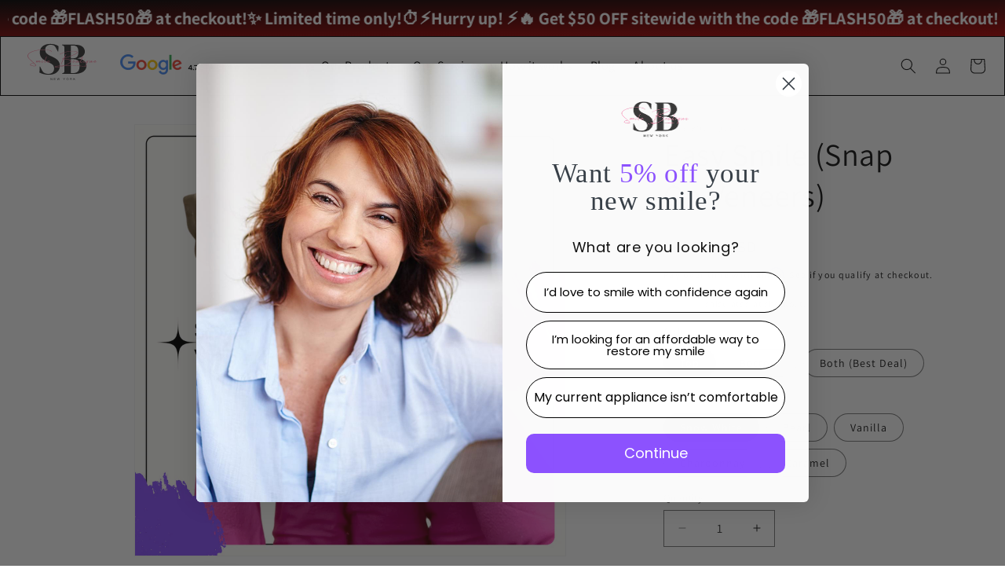

--- FILE ---
content_type: text/html; charset=utf-8
request_url: https://smileboutiqueny.com/products/snap-on-veneers
body_size: 57698
content:
<!doctype html>
<html class="js" lang="en">
  <head>
 

<meta name="google-site-verification" content="Qy5jqceuQnxYT6VaVS2OAIZoE1QuwJyiKCrS9F46fTY" />
            <meta charset="utf-8">
    <meta http-equiv="X-UA-Compatible" content="IE=edge">
    <meta name="viewport" content="width=device-width,initial-scale=1">
    <meta name="theme-color" content="">
    <link rel="canonical" href="https://smileboutiqueny.com/products/snap-on-veneers">
     <link rel="stylesheet" href="https://cdn.jsdelivr.net/npm/swiper@9/swiper-bundle.min.css" /><link rel="icon" type="image/png" href="//smileboutiqueny.com/cdn/shop/files/FavIcon_Smile_Boutique_NY.jpg?crop=center&height=32&v=1721758520&width=32"><link rel="preconnect" href="https://fonts.shopifycdn.com" crossorigin>
        <link rel="stylesheet" href="https://cdn.jsdelivr.net/npm/swiper@11/swiper-bundle.min.css"><title>
      Easy Smile™ Removable Veneers for Your Perfect Smile
 &ndash; Smile Boutique NY</title>

    
      <meta name="description" content="Great solution for missing teeth, discolored teeth, uneven teeth and more">
    

    

<meta property="og:site_name" content="Smile Boutique NY">
<meta property="og:url" content="https://smileboutiqueny.com/products/snap-on-veneers">
<meta property="og:title" content="Easy Smile™ Removable Veneers for Your Perfect Smile">
<meta property="og:type" content="product">
<meta property="og:description" content="Great solution for missing teeth, discolored teeth, uneven teeth and more"><meta property="og:image" content="http://smileboutiqueny.com/cdn/shop/files/SNAP_ON_3_WHITE.png?v=1730320248">
  <meta property="og:image:secure_url" content="https://smileboutiqueny.com/cdn/shop/files/SNAP_ON_3_WHITE.png?v=1730320248">
  <meta property="og:image:width" content="2000">
  <meta property="og:image:height" content="2000"><meta property="og:price:amount" content="309.00">
  <meta property="og:price:currency" content="USD"><meta name="twitter:site" content="@https://x.com/SmileBoutiqueN"><meta name="twitter:card" content="summary_large_image">
<meta name="twitter:title" content="Easy Smile™ Removable Veneers for Your Perfect Smile">
<meta name="twitter:description" content="Great solution for missing teeth, discolored teeth, uneven teeth and more">


    <script src="//smileboutiqueny.com/cdn/shop/t/38/assets/constants.js?v=132983761750457495441761927466" defer="defer"></script>
    <script src="//smileboutiqueny.com/cdn/shop/t/38/assets/pubsub.js?v=25310214064522200911761927580" defer="defer"></script>
    <script src="//smileboutiqueny.com/cdn/shop/t/38/assets/global.js?v=7301445359237545521761927539" defer="defer"></script>
    <script src="//smileboutiqueny.com/cdn/shop/t/38/assets/details-disclosure.js?v=13653116266235556501761927468" defer="defer"></script>
    <script src="//smileboutiqueny.com/cdn/shop/t/38/assets/details-modal.js?v=25581673532751508451761927468" defer="defer"></script>
    <script src="//smileboutiqueny.com/cdn/shop/t/38/assets/search-form.js?v=133129549252120666541761927583" defer="defer"></script>
    <script src="https://cdn.jsdelivr.net/npm/swiper@11/swiper-bundle.min.js"></script><script src="//smileboutiqueny.com/cdn/shop/t/38/assets/animations.js?v=88693664871331136111761927448" defer="defer"></script>
<script src="https://cdn.jsdelivr.net/npm/swiper@9/swiper-bundle.min.js"></script><script>window.performance && window.performance.mark && window.performance.mark('shopify.content_for_header.start');</script><meta name="facebook-domain-verification" content="hw8xs5ev0gg5srgxb2wwmkl0lwu7mc">
<meta id="shopify-digital-wallet" name="shopify-digital-wallet" content="/79665561920/digital_wallets/dialog">
<meta name="shopify-checkout-api-token" content="7a36ba20f807683b6d553f1c5950ff06">
<meta id="in-context-paypal-metadata" data-shop-id="79665561920" data-venmo-supported="false" data-environment="production" data-locale="en_US" data-paypal-v4="true" data-currency="USD">
<link rel="alternate" type="application/json+oembed" href="https://smileboutiqueny.com/products/snap-on-veneers.oembed">
<script async="async" src="/checkouts/internal/preloads.js?locale=en-US"></script>
<link rel="preconnect" href="https://shop.app" crossorigin="anonymous">
<script async="async" src="https://shop.app/checkouts/internal/preloads.js?locale=en-US&shop_id=79665561920" crossorigin="anonymous"></script>
<script id="apple-pay-shop-capabilities" type="application/json">{"shopId":79665561920,"countryCode":"US","currencyCode":"USD","merchantCapabilities":["supports3DS"],"merchantId":"gid:\/\/shopify\/Shop\/79665561920","merchantName":"Smile Boutique NY","requiredBillingContactFields":["postalAddress","email","phone"],"requiredShippingContactFields":["postalAddress","email","phone"],"shippingType":"shipping","supportedNetworks":["visa","masterCard","amex","discover","elo","jcb"],"total":{"type":"pending","label":"Smile Boutique NY","amount":"1.00"},"shopifyPaymentsEnabled":true,"supportsSubscriptions":true}</script>
<script id="shopify-features" type="application/json">{"accessToken":"7a36ba20f807683b6d553f1c5950ff06","betas":["rich-media-storefront-analytics"],"domain":"smileboutiqueny.com","predictiveSearch":true,"shopId":79665561920,"locale":"en"}</script>
<script>var Shopify = Shopify || {};
Shopify.shop = "easysmilelab.myshopify.com";
Shopify.locale = "en";
Shopify.currency = {"active":"USD","rate":"1.0"};
Shopify.country = "US";
Shopify.theme = {"name":"Copy of CRO Development - NEW","id":181601829184,"schema_name":"Dawn","schema_version":"15.4.0","theme_store_id":887,"role":"main"};
Shopify.theme.handle = "null";
Shopify.theme.style = {"id":null,"handle":null};
Shopify.cdnHost = "smileboutiqueny.com/cdn";
Shopify.routes = Shopify.routes || {};
Shopify.routes.root = "/";</script>
<script type="module">!function(o){(o.Shopify=o.Shopify||{}).modules=!0}(window);</script>
<script>!function(o){function n(){var o=[];function n(){o.push(Array.prototype.slice.apply(arguments))}return n.q=o,n}var t=o.Shopify=o.Shopify||{};t.loadFeatures=n(),t.autoloadFeatures=n()}(window);</script>
<script>
  window.ShopifyPay = window.ShopifyPay || {};
  window.ShopifyPay.apiHost = "shop.app\/pay";
  window.ShopifyPay.redirectState = null;
</script>
<script id="shop-js-analytics" type="application/json">{"pageType":"product"}</script>
<script defer="defer" async type="module" src="//smileboutiqueny.com/cdn/shopifycloud/shop-js/modules/v2/client.init-shop-cart-sync_BN7fPSNr.en.esm.js"></script>
<script defer="defer" async type="module" src="//smileboutiqueny.com/cdn/shopifycloud/shop-js/modules/v2/chunk.common_Cbph3Kss.esm.js"></script>
<script defer="defer" async type="module" src="//smileboutiqueny.com/cdn/shopifycloud/shop-js/modules/v2/chunk.modal_DKumMAJ1.esm.js"></script>
<script type="module">
  await import("//smileboutiqueny.com/cdn/shopifycloud/shop-js/modules/v2/client.init-shop-cart-sync_BN7fPSNr.en.esm.js");
await import("//smileboutiqueny.com/cdn/shopifycloud/shop-js/modules/v2/chunk.common_Cbph3Kss.esm.js");
await import("//smileboutiqueny.com/cdn/shopifycloud/shop-js/modules/v2/chunk.modal_DKumMAJ1.esm.js");

  window.Shopify.SignInWithShop?.initShopCartSync?.({"fedCMEnabled":true,"windoidEnabled":true});

</script>
<script defer="defer" async type="module" src="//smileboutiqueny.com/cdn/shopifycloud/shop-js/modules/v2/client.payment-terms_BxzfvcZJ.en.esm.js"></script>
<script defer="defer" async type="module" src="//smileboutiqueny.com/cdn/shopifycloud/shop-js/modules/v2/chunk.common_Cbph3Kss.esm.js"></script>
<script defer="defer" async type="module" src="//smileboutiqueny.com/cdn/shopifycloud/shop-js/modules/v2/chunk.modal_DKumMAJ1.esm.js"></script>
<script type="module">
  await import("//smileboutiqueny.com/cdn/shopifycloud/shop-js/modules/v2/client.payment-terms_BxzfvcZJ.en.esm.js");
await import("//smileboutiqueny.com/cdn/shopifycloud/shop-js/modules/v2/chunk.common_Cbph3Kss.esm.js");
await import("//smileboutiqueny.com/cdn/shopifycloud/shop-js/modules/v2/chunk.modal_DKumMAJ1.esm.js");

  
</script>
<script>
  window.Shopify = window.Shopify || {};
  if (!window.Shopify.featureAssets) window.Shopify.featureAssets = {};
  window.Shopify.featureAssets['shop-js'] = {"shop-cart-sync":["modules/v2/client.shop-cart-sync_CJVUk8Jm.en.esm.js","modules/v2/chunk.common_Cbph3Kss.esm.js","modules/v2/chunk.modal_DKumMAJ1.esm.js"],"init-fed-cm":["modules/v2/client.init-fed-cm_7Fvt41F4.en.esm.js","modules/v2/chunk.common_Cbph3Kss.esm.js","modules/v2/chunk.modal_DKumMAJ1.esm.js"],"init-shop-email-lookup-coordinator":["modules/v2/client.init-shop-email-lookup-coordinator_Cc088_bR.en.esm.js","modules/v2/chunk.common_Cbph3Kss.esm.js","modules/v2/chunk.modal_DKumMAJ1.esm.js"],"init-windoid":["modules/v2/client.init-windoid_hPopwJRj.en.esm.js","modules/v2/chunk.common_Cbph3Kss.esm.js","modules/v2/chunk.modal_DKumMAJ1.esm.js"],"shop-button":["modules/v2/client.shop-button_B0jaPSNF.en.esm.js","modules/v2/chunk.common_Cbph3Kss.esm.js","modules/v2/chunk.modal_DKumMAJ1.esm.js"],"shop-cash-offers":["modules/v2/client.shop-cash-offers_DPIskqss.en.esm.js","modules/v2/chunk.common_Cbph3Kss.esm.js","modules/v2/chunk.modal_DKumMAJ1.esm.js"],"shop-toast-manager":["modules/v2/client.shop-toast-manager_CK7RT69O.en.esm.js","modules/v2/chunk.common_Cbph3Kss.esm.js","modules/v2/chunk.modal_DKumMAJ1.esm.js"],"init-shop-cart-sync":["modules/v2/client.init-shop-cart-sync_BN7fPSNr.en.esm.js","modules/v2/chunk.common_Cbph3Kss.esm.js","modules/v2/chunk.modal_DKumMAJ1.esm.js"],"init-customer-accounts-sign-up":["modules/v2/client.init-customer-accounts-sign-up_CfPf4CXf.en.esm.js","modules/v2/client.shop-login-button_DeIztwXF.en.esm.js","modules/v2/chunk.common_Cbph3Kss.esm.js","modules/v2/chunk.modal_DKumMAJ1.esm.js"],"pay-button":["modules/v2/client.pay-button_CgIwFSYN.en.esm.js","modules/v2/chunk.common_Cbph3Kss.esm.js","modules/v2/chunk.modal_DKumMAJ1.esm.js"],"init-customer-accounts":["modules/v2/client.init-customer-accounts_DQ3x16JI.en.esm.js","modules/v2/client.shop-login-button_DeIztwXF.en.esm.js","modules/v2/chunk.common_Cbph3Kss.esm.js","modules/v2/chunk.modal_DKumMAJ1.esm.js"],"avatar":["modules/v2/client.avatar_BTnouDA3.en.esm.js"],"init-shop-for-new-customer-accounts":["modules/v2/client.init-shop-for-new-customer-accounts_CsZy_esa.en.esm.js","modules/v2/client.shop-login-button_DeIztwXF.en.esm.js","modules/v2/chunk.common_Cbph3Kss.esm.js","modules/v2/chunk.modal_DKumMAJ1.esm.js"],"shop-follow-button":["modules/v2/client.shop-follow-button_BRMJjgGd.en.esm.js","modules/v2/chunk.common_Cbph3Kss.esm.js","modules/v2/chunk.modal_DKumMAJ1.esm.js"],"checkout-modal":["modules/v2/client.checkout-modal_B9Drz_yf.en.esm.js","modules/v2/chunk.common_Cbph3Kss.esm.js","modules/v2/chunk.modal_DKumMAJ1.esm.js"],"shop-login-button":["modules/v2/client.shop-login-button_DeIztwXF.en.esm.js","modules/v2/chunk.common_Cbph3Kss.esm.js","modules/v2/chunk.modal_DKumMAJ1.esm.js"],"lead-capture":["modules/v2/client.lead-capture_DXYzFM3R.en.esm.js","modules/v2/chunk.common_Cbph3Kss.esm.js","modules/v2/chunk.modal_DKumMAJ1.esm.js"],"shop-login":["modules/v2/client.shop-login_CA5pJqmO.en.esm.js","modules/v2/chunk.common_Cbph3Kss.esm.js","modules/v2/chunk.modal_DKumMAJ1.esm.js"],"payment-terms":["modules/v2/client.payment-terms_BxzfvcZJ.en.esm.js","modules/v2/chunk.common_Cbph3Kss.esm.js","modules/v2/chunk.modal_DKumMAJ1.esm.js"]};
</script>
<script>(function() {
  var isLoaded = false;
  function asyncLoad() {
    if (isLoaded) return;
    isLoaded = true;
    var urls = ["https:\/\/chimpstatic.com\/mcjs-connected\/js\/users\/7af76cf0ce8e25d2675eba298\/6000e9056f14afd6419a5f634.js?shop=easysmilelab.myshopify.com","https:\/\/cdn-app.cart-bot.net\/public\/js\/append.js?shop=easysmilelab.myshopify.com","https:\/\/cdn.shopify.com\/s\/files\/1\/0796\/6556\/1920\/t\/10\/assets\/affirmShopify.js?v=1705513218\u0026shop=easysmilelab.myshopify.com","https:\/\/cdn.provesrc.com\/provesrc.js?apiKey=eyJhbGciOiJIUzI1NiIsInR5cCI6IkpXVCJ9.eyJhY2NvdW50SWQiOiI2NWE5ODg3NWQxYTViOTRjZjIzZjg5NjIiLCJpYXQiOjE3MDU2MDkzMzN9.vEKChLu9ZNZzbbkXKvqXe7ljCr5jBw-SQ5NtHO1S9sw\u0026shop=easysmilelab.myshopify.com","https:\/\/ecommplugins-scripts.trustpilot.com\/v2.1\/js\/header.min.js?settings=eyJrZXkiOiJzcWNMN29UZHZQcUVwZHdkIiwicyI6Im5vbmUifQ==\u0026shop=easysmilelab.myshopify.com","https:\/\/ecommplugins-trustboxsettings.trustpilot.com\/easysmilelab.myshopify.com.js?settings=1758735376716\u0026shop=easysmilelab.myshopify.com","https:\/\/widget.trustpilot.com\/bootstrap\/v5\/tp.widget.sync.bootstrap.min.js?shop=easysmilelab.myshopify.com","https:\/\/static.shareasale.com\/json\/shopify\/shareasale-tracking.js?sasmid=161926\u0026ssmtid=19038\u0026shop=easysmilelab.myshopify.com","https:\/\/cdn.seersco.com\/banners\/55091\/23068\/cb.js?param=$2y$10$EhOY1vjTn9aXgHn.t1WkHO50Q5trtfPUgRF4e1K7H46fjr4LBjFoq\u0026name=CookieXray\u0026shop=easysmilelab.myshopify.com","https:\/\/assets1.adroll.com\/shopify\/latest\/j\/shopify_rolling_bootstrap_v2.js?adroll_adv_id=OGWEBV45JFCYZGWN3CLZXN\u0026adroll_pix_id=W6HR52CNPFGZBFDU627CSD\u0026shop=easysmilelab.myshopify.com","https:\/\/ecommplugins-scripts.trustpilot.com\/v2.1\/js\/success.min.js?settings=eyJrZXkiOiJzcWNMN29UZHZQcUVwZHdkIiwicyI6Im5vbmUiLCJ0IjpbIm9yZGVycy9mdWxmaWxsZWQiXSwidiI6IiIsImEiOiIifQ==\u0026shop=easysmilelab.myshopify.com","https:\/\/cdn.convertcart.com\/82483178.js?shop=easysmilelab.myshopify.com","https:\/\/cdn.shopify.com\/s\/files\/1\/0597\/3783\/3627\/files\/tptinstall.min.js?v=1718591634\u0026t=tapita-seo-script-tags\u0026shop=easysmilelab.myshopify.com"];
    for (var i = 0; i < urls.length; i++) {
      var s = document.createElement('script');
      s.type = 'text/javascript';
      s.async = true;
      s.src = urls[i];
      var x = document.getElementsByTagName('script')[0];
      x.parentNode.insertBefore(s, x);
    }
  };
  if(window.attachEvent) {
    window.attachEvent('onload', asyncLoad);
  } else {
    window.addEventListener('load', asyncLoad, false);
  }
})();</script>
<script id="__st">var __st={"a":79665561920,"offset":-18000,"reqid":"f200a1c9-36e2-43d5-b579-2ebe965a17a9-1769748644","pageurl":"smileboutiqueny.com\/products\/snap-on-veneers","u":"af3c6689a125","p":"product","rtyp":"product","rid":8485479776576};</script>
<script>window.ShopifyPaypalV4VisibilityTracking = true;</script>
<script id="captcha-bootstrap">!function(){'use strict';const t='contact',e='account',n='new_comment',o=[[t,t],['blogs',n],['comments',n],[t,'customer']],c=[[e,'customer_login'],[e,'guest_login'],[e,'recover_customer_password'],[e,'create_customer']],r=t=>t.map((([t,e])=>`form[action*='/${t}']:not([data-nocaptcha='true']) input[name='form_type'][value='${e}']`)).join(','),a=t=>()=>t?[...document.querySelectorAll(t)].map((t=>t.form)):[];function s(){const t=[...o],e=r(t);return a(e)}const i='password',u='form_key',d=['recaptcha-v3-token','g-recaptcha-response','h-captcha-response',i],f=()=>{try{return window.sessionStorage}catch{return}},m='__shopify_v',_=t=>t.elements[u];function p(t,e,n=!1){try{const o=window.sessionStorage,c=JSON.parse(o.getItem(e)),{data:r}=function(t){const{data:e,action:n}=t;return t[m]||n?{data:e,action:n}:{data:t,action:n}}(c);for(const[e,n]of Object.entries(r))t.elements[e]&&(t.elements[e].value=n);n&&o.removeItem(e)}catch(o){console.error('form repopulation failed',{error:o})}}const l='form_type',E='cptcha';function T(t){t.dataset[E]=!0}const w=window,h=w.document,L='Shopify',v='ce_forms',y='captcha';let A=!1;((t,e)=>{const n=(g='f06e6c50-85a8-45c8-87d0-21a2b65856fe',I='https://cdn.shopify.com/shopifycloud/storefront-forms-hcaptcha/ce_storefront_forms_captcha_hcaptcha.v1.5.2.iife.js',D={infoText:'Protected by hCaptcha',privacyText:'Privacy',termsText:'Terms'},(t,e,n)=>{const o=w[L][v],c=o.bindForm;if(c)return c(t,g,e,D).then(n);var r;o.q.push([[t,g,e,D],n]),r=I,A||(h.body.append(Object.assign(h.createElement('script'),{id:'captcha-provider',async:!0,src:r})),A=!0)});var g,I,D;w[L]=w[L]||{},w[L][v]=w[L][v]||{},w[L][v].q=[],w[L][y]=w[L][y]||{},w[L][y].protect=function(t,e){n(t,void 0,e),T(t)},Object.freeze(w[L][y]),function(t,e,n,w,h,L){const[v,y,A,g]=function(t,e,n){const i=e?o:[],u=t?c:[],d=[...i,...u],f=r(d),m=r(i),_=r(d.filter((([t,e])=>n.includes(e))));return[a(f),a(m),a(_),s()]}(w,h,L),I=t=>{const e=t.target;return e instanceof HTMLFormElement?e:e&&e.form},D=t=>v().includes(t);t.addEventListener('submit',(t=>{const e=I(t);if(!e)return;const n=D(e)&&!e.dataset.hcaptchaBound&&!e.dataset.recaptchaBound,o=_(e),c=g().includes(e)&&(!o||!o.value);(n||c)&&t.preventDefault(),c&&!n&&(function(t){try{if(!f())return;!function(t){const e=f();if(!e)return;const n=_(t);if(!n)return;const o=n.value;o&&e.removeItem(o)}(t);const e=Array.from(Array(32),(()=>Math.random().toString(36)[2])).join('');!function(t,e){_(t)||t.append(Object.assign(document.createElement('input'),{type:'hidden',name:u})),t.elements[u].value=e}(t,e),function(t,e){const n=f();if(!n)return;const o=[...t.querySelectorAll(`input[type='${i}']`)].map((({name:t})=>t)),c=[...d,...o],r={};for(const[a,s]of new FormData(t).entries())c.includes(a)||(r[a]=s);n.setItem(e,JSON.stringify({[m]:1,action:t.action,data:r}))}(t,e)}catch(e){console.error('failed to persist form',e)}}(e),e.submit())}));const S=(t,e)=>{t&&!t.dataset[E]&&(n(t,e.some((e=>e===t))),T(t))};for(const o of['focusin','change'])t.addEventListener(o,(t=>{const e=I(t);D(e)&&S(e,y())}));const B=e.get('form_key'),M=e.get(l),P=B&&M;t.addEventListener('DOMContentLoaded',(()=>{const t=y();if(P)for(const e of t)e.elements[l].value===M&&p(e,B);[...new Set([...A(),...v().filter((t=>'true'===t.dataset.shopifyCaptcha))])].forEach((e=>S(e,t)))}))}(h,new URLSearchParams(w.location.search),n,t,e,['guest_login'])})(!0,!0)}();</script>
<script integrity="sha256-4kQ18oKyAcykRKYeNunJcIwy7WH5gtpwJnB7kiuLZ1E=" data-source-attribution="shopify.loadfeatures" defer="defer" src="//smileboutiqueny.com/cdn/shopifycloud/storefront/assets/storefront/load_feature-a0a9edcb.js" crossorigin="anonymous"></script>
<script crossorigin="anonymous" defer="defer" src="//smileboutiqueny.com/cdn/shopifycloud/storefront/assets/shopify_pay/storefront-65b4c6d7.js?v=20250812"></script>
<script data-source-attribution="shopify.dynamic_checkout.dynamic.init">var Shopify=Shopify||{};Shopify.PaymentButton=Shopify.PaymentButton||{isStorefrontPortableWallets:!0,init:function(){window.Shopify.PaymentButton.init=function(){};var t=document.createElement("script");t.src="https://smileboutiqueny.com/cdn/shopifycloud/portable-wallets/latest/portable-wallets.en.js",t.type="module",document.head.appendChild(t)}};
</script>
<script data-source-attribution="shopify.dynamic_checkout.buyer_consent">
  function portableWalletsHideBuyerConsent(e){var t=document.getElementById("shopify-buyer-consent"),n=document.getElementById("shopify-subscription-policy-button");t&&n&&(t.classList.add("hidden"),t.setAttribute("aria-hidden","true"),n.removeEventListener("click",e))}function portableWalletsShowBuyerConsent(e){var t=document.getElementById("shopify-buyer-consent"),n=document.getElementById("shopify-subscription-policy-button");t&&n&&(t.classList.remove("hidden"),t.removeAttribute("aria-hidden"),n.addEventListener("click",e))}window.Shopify?.PaymentButton&&(window.Shopify.PaymentButton.hideBuyerConsent=portableWalletsHideBuyerConsent,window.Shopify.PaymentButton.showBuyerConsent=portableWalletsShowBuyerConsent);
</script>
<script>
  function portableWalletsCleanup(e){e&&e.src&&console.error("Failed to load portable wallets script "+e.src);var t=document.querySelectorAll("shopify-accelerated-checkout .shopify-payment-button__skeleton, shopify-accelerated-checkout-cart .wallet-cart-button__skeleton"),e=document.getElementById("shopify-buyer-consent");for(let e=0;e<t.length;e++)t[e].remove();e&&e.remove()}function portableWalletsNotLoadedAsModule(e){e instanceof ErrorEvent&&"string"==typeof e.message&&e.message.includes("import.meta")&&"string"==typeof e.filename&&e.filename.includes("portable-wallets")&&(window.removeEventListener("error",portableWalletsNotLoadedAsModule),window.Shopify.PaymentButton.failedToLoad=e,"loading"===document.readyState?document.addEventListener("DOMContentLoaded",window.Shopify.PaymentButton.init):window.Shopify.PaymentButton.init())}window.addEventListener("error",portableWalletsNotLoadedAsModule);
</script>

<script type="module" src="https://smileboutiqueny.com/cdn/shopifycloud/portable-wallets/latest/portable-wallets.en.js" onError="portableWalletsCleanup(this)" crossorigin="anonymous"></script>
<script nomodule>
  document.addEventListener("DOMContentLoaded", portableWalletsCleanup);
</script>

<link id="shopify-accelerated-checkout-styles" rel="stylesheet" media="screen" href="https://smileboutiqueny.com/cdn/shopifycloud/portable-wallets/latest/accelerated-checkout-backwards-compat.css" crossorigin="anonymous">
<style id="shopify-accelerated-checkout-cart">
        #shopify-buyer-consent {
  margin-top: 1em;
  display: inline-block;
  width: 100%;
}

#shopify-buyer-consent.hidden {
  display: none;
}

#shopify-subscription-policy-button {
  background: none;
  border: none;
  padding: 0;
  text-decoration: underline;
  font-size: inherit;
  cursor: pointer;
}

#shopify-subscription-policy-button::before {
  box-shadow: none;
}

      </style>
<script id="sections-script" data-sections="header" defer="defer" src="//smileboutiqueny.com/cdn/shop/t/38/compiled_assets/scripts.js?v=15846"></script>
<script>window.performance && window.performance.mark && window.performance.mark('shopify.content_for_header.end');</script>


    <style data-shopify>
      @font-face {
  font-family: Assistant;
  font-weight: 400;
  font-style: normal;
  font-display: swap;
  src: url("//smileboutiqueny.com/cdn/fonts/assistant/assistant_n4.9120912a469cad1cc292572851508ca49d12e768.woff2") format("woff2"),
       url("//smileboutiqueny.com/cdn/fonts/assistant/assistant_n4.6e9875ce64e0fefcd3f4446b7ec9036b3ddd2985.woff") format("woff");
}

      @font-face {
  font-family: Assistant;
  font-weight: 700;
  font-style: normal;
  font-display: swap;
  src: url("//smileboutiqueny.com/cdn/fonts/assistant/assistant_n7.bf44452348ec8b8efa3aa3068825305886b1c83c.woff2") format("woff2"),
       url("//smileboutiqueny.com/cdn/fonts/assistant/assistant_n7.0c887fee83f6b3bda822f1150b912c72da0f7b64.woff") format("woff");
}

      
      
      @font-face {
  font-family: Assistant;
  font-weight: 400;
  font-style: normal;
  font-display: swap;
  src: url("//smileboutiqueny.com/cdn/fonts/assistant/assistant_n4.9120912a469cad1cc292572851508ca49d12e768.woff2") format("woff2"),
       url("//smileboutiqueny.com/cdn/fonts/assistant/assistant_n4.6e9875ce64e0fefcd3f4446b7ec9036b3ddd2985.woff") format("woff");
}


      
        :root,
        .color-background-1 {
          --color-background: 255,255,255;
        
          --gradient-background: #ffffff;
        

        

        --color-foreground: 18,18,18;
        --color-background-contrast: 191,191,191;
        --color-shadow: 107,107,107;
        --color-button: 255,133,162;
        --color-button-text: 255,255,255;
        --color-secondary-button: 255,255,255;
        --color-secondary-button-text: 107,107,107;
        --color-link: 107,107,107;
        --color-badge-foreground: 18,18,18;
        --color-badge-background: 255,255,255;
        --color-badge-border: 18,18,18;
        --payment-terms-background-color: rgb(255 255 255);
      }
      
        
        .color-background-2 {
          --color-background: 243,243,243;
        
          --gradient-background: #f3f3f3;
        

        

        --color-foreground: 18,18,18;
        --color-background-contrast: 179,179,179;
        --color-shadow: 18,18,18;
        --color-button: 18,18,18;
        --color-button-text: 243,243,243;
        --color-secondary-button: 243,243,243;
        --color-secondary-button-text: 18,18,18;
        --color-link: 18,18,18;
        --color-badge-foreground: 18,18,18;
        --color-badge-background: 243,243,243;
        --color-badge-border: 18,18,18;
        --payment-terms-background-color: rgb(243 243 243);
      }
      
        
        .color-inverse {
          --color-background: 57,57,57;
        
          --gradient-background: #393939;
        

        

        --color-foreground: 255,255,255;
        --color-background-contrast: 70,70,70;
        --color-shadow: 18,18,18;
        --color-button: 255,255,255;
        --color-button-text: 0,0,0;
        --color-secondary-button: 57,57,57;
        --color-secondary-button-text: 255,255,255;
        --color-link: 255,255,255;
        --color-badge-foreground: 255,255,255;
        --color-badge-background: 57,57,57;
        --color-badge-border: 255,255,255;
        --payment-terms-background-color: rgb(57 57 57);
      }
      
        
        .color-accent-1 {
          --color-background: 18,18,18;
        
          --gradient-background: #121212;
        

        

        --color-foreground: 255,255,255;
        --color-background-contrast: 146,146,146;
        --color-shadow: 18,18,18;
        --color-button: 255,255,255;
        --color-button-text: 18,18,18;
        --color-secondary-button: 18,18,18;
        --color-secondary-button-text: 255,255,255;
        --color-link: 255,255,255;
        --color-badge-foreground: 255,255,255;
        --color-badge-background: 18,18,18;
        --color-badge-border: 255,255,255;
        --payment-terms-background-color: rgb(18 18 18);
      }
      
        
        .color-accent-2 {
          --color-background: 51,163,180;
        
          --gradient-background: #33a3b4;
        

        

        --color-foreground: 255,255,255;
        --color-background-contrast: 23,73,81;
        --color-shadow: 18,18,18;
        --color-button: 255,255,255;
        --color-button-text: 51,79,180;
        --color-secondary-button: 51,163,180;
        --color-secondary-button-text: 255,255,255;
        --color-link: 255,255,255;
        --color-badge-foreground: 255,255,255;
        --color-badge-background: 51,163,180;
        --color-badge-border: 255,255,255;
        --payment-terms-background-color: rgb(51 163 180);
      }
      
        
        .color-scheme-fcba675a-0555-4711-9cc7-2b897d0220e3 {
          --color-background: 255,255,255;
        
          --gradient-background: linear-gradient(40deg, rgba(52, 133, 236, 1) 13%, rgba(170, 248, 219, 1) 86%);
        

        

        --color-foreground: 65,30,147;
        --color-background-contrast: 191,191,191;
        --color-shadow: 63,128,171;
        --color-button: 23,115,176;
        --color-button-text: 255,255,255;
        --color-secondary-button: 255,255,255;
        --color-secondary-button-text: 18,18,18;
        --color-link: 18,18,18;
        --color-badge-foreground: 65,30,147;
        --color-badge-background: 255,255,255;
        --color-badge-border: 65,30,147;
        --payment-terms-background-color: rgb(255 255 255);
      }
      
        
        .color-scheme-549edde9-06b1-4c83-9f72-0d5d509f03a3 {
          --color-background: 255,255,255;
        
          --gradient-background: linear-gradient(63deg, rgba(57, 57, 57, 1) 20%, rgba(166, 166, 166, 1) 94%);
        

        

        --color-foreground: 255,242,207;
        --color-background-contrast: 191,191,191;
        --color-shadow: 63,128,171;
        --color-button: 255,134,163;
        --color-button-text: 255,255,255;
        --color-secondary-button: 255,255,255;
        --color-secondary-button-text: 18,18,18;
        --color-link: 18,18,18;
        --color-badge-foreground: 255,242,207;
        --color-badge-background: 255,255,255;
        --color-badge-border: 255,242,207;
        --payment-terms-background-color: rgb(255 255 255);
      }
      
        
        .color-scheme-9bbd9979-3e79-4ce1-8026-3c1491d191e3 {
          --color-background: 254,250,207;
        
          --gradient-background: linear-gradient(63deg, rgba(254, 250, 207, 1) 100%, rgba(79, 79, 79, 1) 100%);
        

        

        --color-foreground: 18,18,18;
        --color-background-contrast: 251,237,82;
        --color-shadow: 107,107,107;
        --color-button: 255,178,159;
        --color-button-text: 255,255,255;
        --color-secondary-button: 254,250,207;
        --color-secondary-button-text: 18,18,18;
        --color-link: 18,18,18;
        --color-badge-foreground: 18,18,18;
        --color-badge-background: 254,250,207;
        --color-badge-border: 18,18,18;
        --payment-terms-background-color: rgb(254 250 207);
      }
      

      body, .color-background-1, .color-background-2, .color-inverse, .color-accent-1, .color-accent-2, .color-scheme-fcba675a-0555-4711-9cc7-2b897d0220e3, .color-scheme-549edde9-06b1-4c83-9f72-0d5d509f03a3, .color-scheme-9bbd9979-3e79-4ce1-8026-3c1491d191e3 {
        color: rgba(var(--color-foreground), 0.75);
        background-color: rgb(var(--color-background));
      }

      :root {
        --font-body-family: Assistant, sans-serif;
        --font-body-style: normal;
        --font-body-weight: 400;
        --font-body-weight-bold: 700;

        --font-heading-family: Assistant, sans-serif;
        --font-heading-style: normal;
        --font-heading-weight: 400;

        --font-body-scale: 1.0;
        --font-heading-scale: 1.0;

        --media-padding: px;
        --media-border-opacity: 0.05;
        --media-border-width: 1px;
        --media-radius: 0px;
        --media-shadow-opacity: 0.0;
        --media-shadow-horizontal-offset: 0px;
        --media-shadow-vertical-offset: 4px;
        --media-shadow-blur-radius: 5px;
        --media-shadow-visible: 0;

        --page-width: 120rem;
        --page-width-margin: 0rem;

        --product-card-image-padding: 0.0rem;
        --product-card-corner-radius: 0.0rem;
        --product-card-text-alignment: left;
        --product-card-border-width: 0.0rem;
        --product-card-border-opacity: 0.1;
        --product-card-shadow-opacity: 0.0;
        --product-card-shadow-visible: 0;
        --product-card-shadow-horizontal-offset: 0.0rem;
        --product-card-shadow-vertical-offset: 0.4rem;
        --product-card-shadow-blur-radius: 0.5rem;

        --collection-card-image-padding: 0.0rem;
        --collection-card-corner-radius: 0.0rem;
        --collection-card-text-alignment: left;
        --collection-card-border-width: 0.0rem;
        --collection-card-border-opacity: 0.1;
        --collection-card-shadow-opacity: 0.0;
        --collection-card-shadow-visible: 0;
        --collection-card-shadow-horizontal-offset: 0.0rem;
        --collection-card-shadow-vertical-offset: 0.4rem;
        --collection-card-shadow-blur-radius: 0.5rem;

        --blog-card-image-padding: 0.0rem;
        --blog-card-corner-radius: 0.0rem;
        --blog-card-text-alignment: left;
        --blog-card-border-width: 0.0rem;
        --blog-card-border-opacity: 0.1;
        --blog-card-shadow-opacity: 0.0;
        --blog-card-shadow-visible: 0;
        --blog-card-shadow-horizontal-offset: 0.0rem;
        --blog-card-shadow-vertical-offset: 0.4rem;
        --blog-card-shadow-blur-radius: 0.5rem;

        --badge-corner-radius: 4.0rem;

        --popup-border-width: 1px;
        --popup-border-opacity: 0.1;
        --popup-corner-radius: 0px;
        --popup-shadow-opacity: 0.0;
        --popup-shadow-horizontal-offset: 0px;
        --popup-shadow-vertical-offset: 4px;
        --popup-shadow-blur-radius: 5px;

        --drawer-border-width: 1px;
        --drawer-border-opacity: 0.1;
        --drawer-shadow-opacity: 0.0;
        --drawer-shadow-horizontal-offset: 0px;
        --drawer-shadow-vertical-offset: 4px;
        --drawer-shadow-blur-radius: 5px;

        --spacing-sections-desktop: 0px;
        --spacing-sections-mobile: 0px;

        --grid-desktop-vertical-spacing: 8px;
        --grid-desktop-horizontal-spacing: 8px;
        --grid-mobile-vertical-spacing: 4px;
        --grid-mobile-horizontal-spacing: 4px;

        --text-boxes-border-opacity: 0.1;
        --text-boxes-border-width: 0px;
        --text-boxes-radius: 0px;
        --text-boxes-shadow-opacity: 0.0;
        --text-boxes-shadow-visible: 0;
        --text-boxes-shadow-horizontal-offset: 0px;
        --text-boxes-shadow-vertical-offset: 4px;
        --text-boxes-shadow-blur-radius: 5px;

        --buttons-radius: 0px;
        --buttons-radius-outset: 0px;
        --buttons-border-width: 1px;
        --buttons-border-opacity: 1.0;
        --buttons-shadow-opacity: 0.0;
        --buttons-shadow-visible: 0;
        --buttons-shadow-horizontal-offset: 0px;
        --buttons-shadow-vertical-offset: 4px;
        --buttons-shadow-blur-radius: 5px;
        --buttons-border-offset: 0px;

        --inputs-radius: 0px;
        --inputs-border-width: 1px;
        --inputs-border-opacity: 0.55;
        --inputs-shadow-opacity: 0.0;
        --inputs-shadow-horizontal-offset: 0px;
        --inputs-margin-offset: 0px;
        --inputs-shadow-vertical-offset: 4px;
        --inputs-shadow-blur-radius: 5px;
        --inputs-radius-outset: 0px;

        --variant-pills-radius: 40px;
        --variant-pills-border-width: 1px;
        --variant-pills-border-opacity: 0.55;
        --variant-pills-shadow-opacity: 0.0;
        --variant-pills-shadow-horizontal-offset: 0px;
        --variant-pills-shadow-vertical-offset: 4px;
        --variant-pills-shadow-blur-radius: 5px;
      }

      *,
      *::before,
      *::after {
        box-sizing: inherit;
      }

      html {
        box-sizing: border-box;
        font-size: calc(var(--font-body-scale) * 62.5%);
        height: 100%;
      }

      body {
        display: grid;
        grid-template-rows: auto auto 1fr auto;
        grid-template-columns: 100%;
        min-height: 100%;
        margin: 0;
        font-size: 1.5rem;
        letter-spacing: 0.06rem;
        line-height: calc(1 + 0.8 / var(--font-body-scale));
        font-family: var(--font-body-family);
        font-style: var(--font-body-style);
        font-weight: var(--font-body-weight);
      }

      @media screen and (min-width: 750px) {
        body {
          font-size: 1.6rem;
        }
      }
    </style>

    <link href="//smileboutiqueny.com/cdn/shop/t/38/assets/base.css?v=26893873243286733571761927448" rel="stylesheet" type="text/css" media="all" />
    
    <link rel="stylesheet" href="//smileboutiqueny.com/cdn/shop/t/38/assets/component-cart-items.css?v=13033300910818915211761927453" media="print" onload="this.media='all'">
      <link rel="preload" as="font" href="//smileboutiqueny.com/cdn/fonts/assistant/assistant_n4.9120912a469cad1cc292572851508ca49d12e768.woff2" type="font/woff2" crossorigin>
      

      <link rel="preload" as="font" href="//smileboutiqueny.com/cdn/fonts/assistant/assistant_n4.9120912a469cad1cc292572851508ca49d12e768.woff2" type="font/woff2" crossorigin>
      
<link href="//smileboutiqueny.com/cdn/shop/t/38/assets/component-localization-form.css?v=170315343355214948141761927458" rel="stylesheet" type="text/css" media="all" />
      <script src="//smileboutiqueny.com/cdn/shop/t/38/assets/localization-form.js?v=144176611646395275351761927574" defer="defer"></script><link
        rel="stylesheet"
        href="//smileboutiqueny.com/cdn/shop/t/38/assets/component-predictive-search.css?v=118923337488134913561761927461"
        media="print"
        onload="this.media='all'"
      ><script>
      if (Shopify.designMode) {
        document.documentElement.classList.add('shopify-design-mode');
      }
    </script>
  <!-- BEGIN app block: shopify://apps/triplewhale/blocks/triple_pixel_snippet/483d496b-3f1a-4609-aea7-8eee3b6b7a2a --><link rel='preconnect dns-prefetch' href='https://api.config-security.com/' crossorigin />
<link rel='preconnect dns-prefetch' href='https://conf.config-security.com/' crossorigin />
<script>
/* >> TriplePixel :: start*/
window.TriplePixelData={TripleName:"easysmilelab.myshopify.com",ver:"2.16",plat:"SHOPIFY",isHeadless:false,src:'SHOPIFY_EXT',product:{id:"8485479776576",name:`Easy Smile (Snap On Veneers)`,price:"309.00",variant:"47169398997312"},search:"",collection:"",cart:"page",template:"product",curr:"USD" || "USD"},function(W,H,A,L,E,_,B,N){function O(U,T,P,H,R){void 0===R&&(R=!1),H=new XMLHttpRequest,P?(H.open("POST",U,!0),H.setRequestHeader("Content-Type","text/plain")):H.open("GET",U,!0),H.send(JSON.stringify(P||{})),H.onreadystatechange=function(){4===H.readyState&&200===H.status?(R=H.responseText,U.includes("/first")?eval(R):P||(N[B]=R)):(299<H.status||H.status<200)&&T&&!R&&(R=!0,O(U,T-1,P))}}if(N=window,!N[H+"sn"]){N[H+"sn"]=1,L=function(){return Date.now().toString(36)+"_"+Math.random().toString(36)};try{A.setItem(H,1+(0|A.getItem(H)||0)),(E=JSON.parse(A.getItem(H+"U")||"[]")).push({u:location.href,r:document.referrer,t:Date.now(),id:L()}),A.setItem(H+"U",JSON.stringify(E))}catch(e){}var i,m,p;A.getItem('"!nC`')||(_=A,A=N,A[H]||(E=A[H]=function(t,e,i){return void 0===i&&(i=[]),"State"==t?E.s:(W=L(),(E._q=E._q||[]).push([W,t,e].concat(i)),W)},E.s="Installed",E._q=[],E.ch=W,B="configSecurityConfModel",N[B]=1,O("https://conf.config-security.com/model",5),i=L(),m=A[atob("c2NyZWVu")],_.setItem("di_pmt_wt",i),p={id:i,action:"profile",avatar:_.getItem("auth-security_rand_salt_"),time:m[atob("d2lkdGg=")]+":"+m[atob("aGVpZ2h0")],host:A.TriplePixelData.TripleName,plat:A.TriplePixelData.plat,url:window.location.href.slice(0,500),ref:document.referrer,ver:A.TriplePixelData.ver},O("https://api.config-security.com/event",5,p),O("https://api.config-security.com/first?host=".concat(p.host,"&plat=").concat(p.plat),5)))}}("","TriplePixel",localStorage);
/* << TriplePixel :: end*/
</script>



<!-- END app block --><!-- BEGIN app block: shopify://apps/microsoft-clarity/blocks/clarity_js/31c3d126-8116-4b4a-8ba1-baeda7c4aeea -->
<script type="text/javascript">
  (function (c, l, a, r, i, t, y) {
    c[a] = c[a] || function () { (c[a].q = c[a].q || []).push(arguments); };
    t = l.createElement(r); t.async = 1; t.src = "https://www.clarity.ms/tag/" + i + "?ref=shopify";
    y = l.getElementsByTagName(r)[0]; y.parentNode.insertBefore(t, y);

    c.Shopify.loadFeatures([{ name: "consent-tracking-api", version: "0.1" }], error => {
      if (error) {
        console.error("Error loading Shopify features:", error);
        return;
      }

      c[a]('consentv2', {
        ad_Storage: c.Shopify.customerPrivacy.marketingAllowed() ? "granted" : "denied",
        analytics_Storage: c.Shopify.customerPrivacy.analyticsProcessingAllowed() ? "granted" : "denied",
      });
    });

    l.addEventListener("visitorConsentCollected", function (e) {
      c[a]('consentv2', {
        ad_Storage: e.detail.marketingAllowed ? "granted" : "denied",
        analytics_Storage: e.detail.analyticsAllowed ? "granted" : "denied",
      });
    });
  })(window, document, "clarity", "script", "u62dirhkmu");
</script>



<!-- END app block --><!-- BEGIN app block: shopify://apps/powerful-form-builder/blocks/app-embed/e4bcb1eb-35b2-42e6-bc37-bfe0e1542c9d --><script type="text/javascript" hs-ignore data-cookieconsent="ignore">
  var Globo = Globo || {};
  var globoFormbuilderRecaptchaInit = function(){};
  var globoFormbuilderHcaptchaInit = function(){};
  window.Globo.FormBuilder = window.Globo.FormBuilder || {};
  window.Globo.FormBuilder.shop = {"configuration":{"money_format":"${{amount}}"},"pricing":{"features":{"bulkOrderForm":false,"cartForm":false,"fileUpload":2,"removeCopyright":false,"restrictedEmailDomains":false}},"settings":{"copyright":"Powered by <a href=\"https://globosoftware.net\" target=\"_blank\">Globo</a> <a href=\"https://apps.shopify.com/form-builder-contact-form\" target=\"_blank\">Form</a>","hideWaterMark":false,"reCaptcha":{"recaptchaType":"v2","siteKey":false,"languageCode":"en"},"scrollTop":false,"customCssCode":"","customCssEnabled":false,"additionalColumns":[]},"encryption_form_id":1,"url":"https://app.powerfulform.com/","CDN_URL":"https://dxo9oalx9qc1s.cloudfront.net"};

  if(window.Globo.FormBuilder.shop.settings.customCssEnabled && window.Globo.FormBuilder.shop.settings.customCssCode){
    const customStyle = document.createElement('style');
    customStyle.type = 'text/css';
    customStyle.innerHTML = window.Globo.FormBuilder.shop.settings.customCssCode;
    document.head.appendChild(customStyle);
  }

  window.Globo.FormBuilder.forms = [];
    
      
      
      
      window.Globo.FormBuilder.forms[12110] = {"12110":{"elements":[{"id":"group-1","type":"group","label":"Page 1","description":"","elements":[{"id":"text","type":"text","label":"Your Name","placeholder":"Your Name","description":null,"hideLabel":false,"required":true,"columnWidth":50},{"id":"email","type":"email","label":"Your Email","placeholder":"Email","description":null,"hideLabel":false,"required":true,"columnWidth":50},{"id":"text-1","type":"text","label":"Your Clinic","placeholder":"Clinic Name","description":"","limitCharacters":false,"characters":100,"hideLabel":false,"keepPositionLabel":false,"columnWidth":50},{"id":"phone-1","type":"phone","label":"Your Phone","placeholder":"Phone","description":"","validatePhone":false,"onlyShowFlag":false,"defaultCountryCode":"us","limitCharacters":false,"characters":100,"hideLabel":false,"keepPositionLabel":false,"columnWidth":50},{"id":"textarea","type":"textarea","label":"Additional Info","placeholder":"Message","description":null,"hideLabel":false,"required":true,"columnWidth":100}]}],"errorMessage":{"required":"Please fill in field","invalid":"Invalid","invalidEmail":"Invalid email","invalidURL":"Invalid URL","fileSizeLimit":"File size limit exceeded","fileNotAllowed":"File extension not allowed","requiredCaptcha":"Please, enter the captcha","invalidName":"Invalid name"},"appearance":{"layout":"boxed","width":600,"style":"classic","mainColor":"rgba(74,144,226,1)","floatingIcon":"\u003csvg aria-hidden=\"true\" focusable=\"false\" data-prefix=\"far\" data-icon=\"envelope\" class=\"svg-inline--fa fa-envelope fa-w-16\" role=\"img\" xmlns=\"http:\/\/www.w3.org\/2000\/svg\" viewBox=\"0 0 512 512\"\u003e\u003cpath fill=\"currentColor\" d=\"M464 64H48C21.49 64 0 85.49 0 112v288c0 26.51 21.49 48 48 48h416c26.51 0 48-21.49 48-48V112c0-26.51-21.49-48-48-48zm0 48v40.805c-22.422 18.259-58.168 46.651-134.587 106.49-16.841 13.247-50.201 45.072-73.413 44.701-23.208.375-56.579-31.459-73.413-44.701C106.18 199.465 70.425 171.067 48 152.805V112h416zM48 400V214.398c22.914 18.251 55.409 43.862 104.938 82.646 21.857 17.205 60.134 55.186 103.062 54.955 42.717.231 80.509-37.199 103.053-54.947 49.528-38.783 82.032-64.401 104.947-82.653V400H48z\"\u003e\u003c\/path\u003e\u003c\/svg\u003e","floatingText":null,"displayOnAllPage":false,"formType":"normalForm","background":"color","backgroundColor":"#fff","descriptionColor":"#6c757d","headingColor":"#000","labelColor":"#000","optionColor":"#000","paragraphBackground":"#fff","paragraphColor":"#000"},"afterSubmit":{"action":"clearForm","message":"\u003ch4\u003eThanks for getting in touch!\u0026nbsp;\u003c\/h4\u003e\u003cp\u003e\u003cbr\u003e\u003c\/p\u003e\u003cp\u003eWe appreciate you contacting us. One of our colleagues will get back in touch with you soon!\u003c\/p\u003e\u003cp\u003e\u003cbr\u003e\u003c\/p\u003e\u003cp\u003eHave a great day!\u003c\/p\u003e","redirectUrl":null},"footer":{"description":"","previousText":"Previous","nextText":"Next","submitText":"Submit"},"header":{"active":true,"title":"Partnership Request","description":"\u003cp\u003eGet Partnership Information\u003c\/p\u003e"},"isStepByStepForm":true,"publish":{"requiredLogin":false,"requiredLoginMessage":"Please \u003ca href='\/account\/login' title='login'\u003elogin\u003c\/a\u003e to continue","publishType":"embedCode","selectTime":"forever","setCookie":"1","setCookieHours":"1","setCookieWeeks":"1"},"reCaptcha":{"enable":false,"note":"Please make sure that you have set Google reCaptcha v2 Site key and Secret key in \u003ca href=\"\/admin\/settings\"\u003eSettings\u003c\/a\u003e"},"html":"\n\u003cdiv class=\"globo-form boxed-form globo-form-id-12110\"\u003e\n\u003cstyle\u003e\n.globo-form-id-12110 .globo-form-app{\n    max-width: 600px;\n    width: -webkit-fill-available;\n    \n    background-color: #fff;\n    \n    \n}\n\n.globo-form-id-12110 .globo-form-app .globo-heading{\n    color: #000\n}\n.globo-form-id-12110 .globo-form-app .globo-description,\n.globo-form-id-12110 .globo-form-app .header .globo-description{\n    color: #6c757d\n}\n.globo-form-id-12110 .globo-form-app .globo-label,\n.globo-form-id-12110 .globo-form-app .globo-form-control label.globo-label,\n.globo-form-id-12110 .globo-form-app .globo-form-control label.globo-label span.label-content{\n    color: #000;\n    text-align: left !important;\n}\n.globo-form-id-12110 .globo-form-app .globo-label.globo-position-label{\n    height: 20px !important;\n}\n.globo-form-id-12110 .globo-form-app .globo-form-control .help-text.globo-description{\n    color: #6c757d\n}\n.globo-form-id-12110 .globo-form-app .globo-form-control .checkbox-wrapper .globo-option,\n.globo-form-id-12110 .globo-form-app .globo-form-control .radio-wrapper .globo-option\n{\n    color: #000\n}\n.globo-form-id-12110 .globo-form-app .footer{\n    text-align:;\n}\n.globo-form-id-12110 .globo-form-app .footer button{\n    border:1px solid rgba(74,144,226,1);\n    \n}\n.globo-form-id-12110 .globo-form-app .footer button.submit,\n.globo-form-id-12110 .globo-form-app .footer button.checkout,\n.globo-form-id-12110 .globo-form-app .footer button.action.loading .spinner{\n    background-color: rgba(74,144,226,1);\n    color : #ffffff;\n}\n.globo-form-id-12110 .globo-form-app .globo-form-control .star-rating\u003efieldset:not(:checked)\u003elabel:before {\n    content: url('data:image\/svg+xml; utf8, \u003csvg aria-hidden=\"true\" focusable=\"false\" data-prefix=\"far\" data-icon=\"star\" class=\"svg-inline--fa fa-star fa-w-18\" role=\"img\" xmlns=\"http:\/\/www.w3.org\/2000\/svg\" viewBox=\"0 0 576 512\"\u003e\u003cpath fill=\"rgba(74,144,226,1)\" d=\"M528.1 171.5L382 150.2 316.7 17.8c-11.7-23.6-45.6-23.9-57.4 0L194 150.2 47.9 171.5c-26.2 3.8-36.7 36.1-17.7 54.6l105.7 103-25 145.5c-4.5 26.3 23.2 46 46.4 33.7L288 439.6l130.7 68.7c23.2 12.2 50.9-7.4 46.4-33.7l-25-145.5 105.7-103c19-18.5 8.5-50.8-17.7-54.6zM388.6 312.3l23.7 138.4L288 385.4l-124.3 65.3 23.7-138.4-100.6-98 139-20.2 62.2-126 62.2 126 139 20.2-100.6 98z\"\u003e\u003c\/path\u003e\u003c\/svg\u003e');\n}\n.globo-form-id-12110 .globo-form-app .globo-form-control .star-rating\u003efieldset\u003einput:checked ~ label:before {\n    content: url('data:image\/svg+xml; utf8, \u003csvg aria-hidden=\"true\" focusable=\"false\" data-prefix=\"fas\" data-icon=\"star\" class=\"svg-inline--fa fa-star fa-w-18\" role=\"img\" xmlns=\"http:\/\/www.w3.org\/2000\/svg\" viewBox=\"0 0 576 512\"\u003e\u003cpath fill=\"rgba(74,144,226,1)\" d=\"M259.3 17.8L194 150.2 47.9 171.5c-26.2 3.8-36.7 36.1-17.7 54.6l105.7 103-25 145.5c-4.5 26.3 23.2 46 46.4 33.7L288 439.6l130.7 68.7c23.2 12.2 50.9-7.4 46.4-33.7l-25-145.5 105.7-103c19-18.5 8.5-50.8-17.7-54.6L382 150.2 316.7 17.8c-11.7-23.6-45.6-23.9-57.4 0z\"\u003e\u003c\/path\u003e\u003c\/svg\u003e');\n}\n.globo-form-id-12110 .globo-form-app .globo-form-control .star-rating\u003efieldset:not(:checked)\u003elabel:hover:before,\n.globo-form-id-12110 .globo-form-app .globo-form-control .star-rating\u003efieldset:not(:checked)\u003elabel:hover ~ label:before{\n    content : url('data:image\/svg+xml; utf8, \u003csvg aria-hidden=\"true\" focusable=\"false\" data-prefix=\"fas\" data-icon=\"star\" class=\"svg-inline--fa fa-star fa-w-18\" role=\"img\" xmlns=\"http:\/\/www.w3.org\/2000\/svg\" viewBox=\"0 0 576 512\"\u003e\u003cpath fill=\"rgba(74,144,226,1)\" d=\"M259.3 17.8L194 150.2 47.9 171.5c-26.2 3.8-36.7 36.1-17.7 54.6l105.7 103-25 145.5c-4.5 26.3 23.2 46 46.4 33.7L288 439.6l130.7 68.7c23.2 12.2 50.9-7.4 46.4-33.7l-25-145.5 105.7-103c19-18.5 8.5-50.8-17.7-54.6L382 150.2 316.7 17.8c-11.7-23.6-45.6-23.9-57.4 0z\"\u003e\u003c\/path\u003e\u003c\/svg\u003e')\n}\n.globo-form-id-12110 .globo-form-app .globo-form-control .radio-wrapper .radio-input:checked ~ .radio-label:after {\n    background: rgba(74,144,226,1);\n    background: radial-gradient(rgba(74,144,226,1) 40%, #fff 45%);\n}\n.globo-form-id-12110 .globo-form-app .globo-form-control .checkbox-wrapper .checkbox-input:checked ~ .checkbox-label:before {\n    border-color: rgba(74,144,226,1);\n    box-shadow: 0 4px 6px rgba(50,50,93,0.11), 0 1px 3px rgba(0,0,0,0.08);\n    background-color: rgba(74,144,226,1);\n}\n.globo-form-id-12110 .globo-form-app .step.-completed .step__number,\n.globo-form-id-12110 .globo-form-app .line.-progress,\n.globo-form-id-12110 .globo-form-app .line.-start{\n    background-color: rgba(74,144,226,1);\n}\n.globo-form-id-12110 .globo-form-app .checkmark__check,\n.globo-form-id-12110 .globo-form-app .checkmark__circle{\n    stroke: rgba(74,144,226,1);\n}\n.globo-form-id-12110 .floating-button{\n    background-color: rgba(74,144,226,1);\n}\n.globo-form-id-12110 .globo-form-app .globo-form-control .checkbox-wrapper .checkbox-input ~ .checkbox-label:before,\n.globo-form-app .globo-form-control .radio-wrapper .radio-input ~ .radio-label:after{\n    border-color : rgba(74,144,226,1);\n}\n.globo-form-id-12110 .flatpickr-day.selected, \n.globo-form-id-12110 .flatpickr-day.startRange, \n.globo-form-id-12110 .flatpickr-day.endRange, \n.globo-form-id-12110 .flatpickr-day.selected.inRange, \n.globo-form-id-12110 .flatpickr-day.startRange.inRange, \n.globo-form-id-12110 .flatpickr-day.endRange.inRange, \n.globo-form-id-12110 .flatpickr-day.selected:focus, \n.globo-form-id-12110 .flatpickr-day.startRange:focus, \n.globo-form-id-12110 .flatpickr-day.endRange:focus, \n.globo-form-id-12110 .flatpickr-day.selected:hover, \n.globo-form-id-12110 .flatpickr-day.startRange:hover, \n.globo-form-id-12110 .flatpickr-day.endRange:hover, \n.globo-form-id-12110 .flatpickr-day.selected.prevMonthDay, \n.globo-form-id-12110 .flatpickr-day.startRange.prevMonthDay, \n.globo-form-id-12110 .flatpickr-day.endRange.prevMonthDay, \n.globo-form-id-12110 .flatpickr-day.selected.nextMonthDay, \n.globo-form-id-12110 .flatpickr-day.startRange.nextMonthDay, \n.globo-form-id-12110 .flatpickr-day.endRange.nextMonthDay {\n    background: rgba(74,144,226,1);\n    border-color: rgba(74,144,226,1);\n}\n.globo-form-id-12110 .globo-paragraph,\n.globo-form-id-12110 .globo-paragraph * {\n    background: #fff !important;\n    color: #000 !important;\n    width: 100%!important;\n}\n\u003c\/style\u003e\n\u003cdiv class=\"globo-form-app boxed-layout\"\u003e\n    \u003cdiv class=\"header dismiss hidden\" onclick=\"Globo.FormBuilder.closeModalForm(this)\"\u003e\n        \u003csvg width=20 height=20 viewBox=\"0 0 20 20\" class=\"\" focusable=\"false\" aria-hidden=\"true\"\u003e\u003cpath d=\"M11.414 10l4.293-4.293a.999.999 0 1 0-1.414-1.414L10 8.586 5.707 4.293a.999.999 0 1 0-1.414 1.414L8.586 10l-4.293 4.293a.999.999 0 1 0 1.414 1.414L10 11.414l4.293 4.293a.997.997 0 0 0 1.414 0 .999.999 0 0 0 0-1.414L11.414 10z\" fill-rule=\"evenodd\"\u003e\u003c\/path\u003e\u003c\/svg\u003e\n    \u003c\/div\u003e\n    \u003cform class=\"g-container\" novalidate action=\"\/api\/front\/form\/12110\/send\" method=\"POST\" enctype=\"multipart\/form-data\" data-id=12110\u003e\n        \n            \n            \u003cdiv class=\"header\"\u003e\n                \u003ch3 class=\"title globo-heading\"\u003ePartnership Request\u003c\/h3\u003e\n                \n                \u003cdiv class=\"description globo-description\"\u003e\u003cp\u003eGet Partnership Information\u003c\/p\u003e\u003c\/div\u003e\n                \n            \u003c\/div\u003e\n            \n        \n        \n            \u003cdiv class=\"globo-formbuilder-wizard\" data-id=12110\u003e\n                \u003cdiv class=\"wizard__content\"\u003e\n                    \u003cheader class=\"wizard__header\"\u003e\n                        \u003cdiv class=\"wizard__steps\"\u003e\n                        \u003cnav class=\"steps hidden\"\u003e\n                            \n                                \n                                \n                                \n                                \u003cdiv class=\"step last \"  data-step=\"0\"\u003e\n                                    \u003cdiv class=\"step__content\"\u003e\n                                        \u003cp class=\"step__number\"\u003e\u003c\/p\u003e\n                                        \u003csvg class=\"checkmark\" xmlns=\"http:\/\/www.w3.org\/2000\/svg\" width=52 height=52 viewBox=\"0 0 52 52\"\u003e\n                                            \u003ccircle class=\"checkmark__circle\" cx=\"26\" cy=\"26\" r=\"25\" fill=\"none\"\/\u003e\n                                            \u003cpath class=\"checkmark__check\" fill=\"none\" d=\"M14.1 27.2l7.1 7.2 16.7-16.8\"\/\u003e\n                                        \u003c\/svg\u003e\n                                        \u003cdiv class=\"lines\"\u003e\n                                            \n                                                \u003cdiv class=\"line -start\"\u003e\u003c\/div\u003e\n                                            \n                                            \u003cdiv class=\"line -background\"\u003e\n                                            \u003c\/div\u003e\n                                            \u003cdiv class=\"line -progress\"\u003e\n                                            \u003c\/div\u003e\n                                        \u003c\/div\u003e  \n                                    \u003c\/div\u003e\n                                \u003c\/div\u003e\n                            \n                        \u003c\/nav\u003e\n                        \u003c\/div\u003e\n                    \u003c\/header\u003e\n                    \u003cdiv class=\"panels\"\u003e\n                        \n                        \n                        \n                        \n                        \u003cdiv class=\"panel \" data-id=12110  data-step=\"0\" style=\"padding-top:0\"\u003e\n                            \n                                \n                                    \n\n\n\n\n\n\n\n\n\n\u003cdiv class=\"globo-form-control layout-2-column\" \u003e\n    \u003clabel for=\"12110-text\" class=\"classic-label globo-label \"\u003e\u003cspan class=\"label-content\" data-label=\"Your Name\"\u003eYour Name\u003c\/span\u003e\u003cspan class=\"text-danger text-smaller\"\u003e *\u003c\/span\u003e\u003c\/label\u003e\n    \u003cdiv class=\"globo-form-input\"\u003e\n        \n        \u003cinput type=\"text\"  data-type=\"text\" class=\"classic-input\" id=\"12110-text\" name=\"text\" placeholder=\"Your Name\" presence  \u003e\n    \u003c\/div\u003e\n    \n        \u003csmall class=\"help-text globo-description\"\u003e\u003c\/small\u003e\n    \n    \u003csmall class=\"messages\"\u003e\u003c\/small\u003e\n\u003c\/div\u003e\n\n\n                                \n                                    \n\n\n\n\n\n\n\n\n\n\u003cdiv class=\"globo-form-control layout-2-column\" \u003e\n    \u003clabel for=\"12110-email\" class=\"classic-label globo-label \"\u003e\u003cspan class=\"label-content\" data-label=\"Your Email\"\u003eYour Email\u003c\/span\u003e\u003cspan class=\"text-danger text-smaller\"\u003e *\u003c\/span\u003e\u003c\/label\u003e\n    \u003cdiv class=\"globo-form-input\"\u003e\n        \n        \u003cinput type=\"text\"  data-type=\"email\" class=\"classic-input\" id=\"12110-email\" name=\"email\" placeholder=\"Email\" presence  \u003e\n    \u003c\/div\u003e\n    \n        \u003csmall class=\"help-text globo-description\"\u003e\u003c\/small\u003e\n    \n    \u003csmall class=\"messages\"\u003e\u003c\/small\u003e\n\u003c\/div\u003e\n\n\n                                \n                                    \n\n\n\n\n\n\n\n\n\n\u003cdiv class=\"globo-form-control layout-2-column\" \u003e\n    \u003clabel for=\"12110-text-1\" class=\"classic-label globo-label \"\u003e\u003cspan class=\"label-content\" data-label=\"Your Clinic\"\u003eYour Clinic\u003c\/span\u003e\u003cspan\u003e\u003c\/span\u003e\u003c\/label\u003e\n    \u003cdiv class=\"globo-form-input\"\u003e\n        \n        \u003cinput type=\"text\"  data-type=\"text\" class=\"classic-input\" id=\"12110-text-1\" name=\"text-1\" placeholder=\"Clinic Name\"   \u003e\n    \u003c\/div\u003e\n    \n    \u003csmall class=\"messages\"\u003e\u003c\/small\u003e\n\u003c\/div\u003e\n\n\n                                \n                                    \n\n\n\n\n\n\n\n\n\n\u003cdiv class=\"globo-form-control layout-2-column\" \u003e\n    \u003clabel for=\"12110-phone-1\" class=\"classic-label globo-label \"\u003e\u003cspan class=\"label-content\" data-label=\"Your Phone\"\u003eYour Phone\u003c\/span\u003e\u003cspan\u003e\u003c\/span\u003e\u003c\/label\u003e\n    \u003cdiv class=\"globo-form-input\"\u003e\n        \n        \u003cinput type=\"text\"  data-type=\"phone\" class=\"classic-input\" id=\"12110-phone-1\" name=\"phone-1\" placeholder=\"Phone\"     default-country-code=\"us\"\u003e\n    \u003c\/div\u003e\n    \n    \u003csmall class=\"messages\"\u003e\u003c\/small\u003e\n\u003c\/div\u003e\n\n\n                                \n                                    \n\n\n\n\n\n\n\n\n\n\u003cdiv class=\"globo-form-control layout-1-column\" \u003e\n    \u003clabel for=\"12110-textarea\" class=\"classic-label globo-label \"\u003e\u003cspan class=\"label-content\" data-label=\"Additional Info\"\u003eAdditional Info\u003c\/span\u003e\u003cspan class=\"text-danger text-smaller\"\u003e *\u003c\/span\u003e\u003c\/label\u003e\n    \u003ctextarea id=\"12110-textarea\"  data-type=\"textarea\" class=\"classic-input\" rows=\"3\" name=\"textarea\" placeholder=\"Message\" presence  \u003e\u003c\/textarea\u003e\n    \n        \u003csmall class=\"help-text globo-description\"\u003e\u003c\/small\u003e\n    \n    \u003csmall class=\"messages\"\u003e\u003c\/small\u003e\n\u003c\/div\u003e\n\n\n                                \n                            \n                            \n                                \n                            \n                        \u003c\/div\u003e\n                        \n                    \u003c\/div\u003e\n                    \n                    \u003cdiv class=\"message error\" data-other-error=\"\"\u003e\n                        \u003cdiv class=\"content\"\u003e\u003c\/div\u003e\n                        \u003cdiv class=\"dismiss\" onclick=\"Globo.FormBuilder.dismiss(this)\"\u003e\n                            \u003csvg width=20 height=20 viewBox=\"0 0 20 20\" class=\"\" focusable=\"false\" aria-hidden=\"true\"\u003e\u003cpath d=\"M11.414 10l4.293-4.293a.999.999 0 1 0-1.414-1.414L10 8.586 5.707 4.293a.999.999 0 1 0-1.414 1.414L8.586 10l-4.293 4.293a.999.999 0 1 0 1.414 1.414L10 11.414l4.293 4.293a.997.997 0 0 0 1.414 0 .999.999 0 0 0 0-1.414L11.414 10z\" fill-rule=\"evenodd\"\u003e\u003c\/path\u003e\u003c\/svg\u003e\n                        \u003c\/div\u003e\n                    \u003c\/div\u003e\n                    \n                        \n                        \u003cdiv class=\"message success\"\u003e\n                            \u003cdiv class=\"content\"\u003e\u003ch4\u003eThanks for getting in touch!\u0026nbsp;\u003c\/h4\u003e\u003cp\u003e\u003cbr\u003e\u003c\/p\u003e\u003cp\u003eWe appreciate you contacting us. One of our colleagues will get back in touch with you soon!\u003c\/p\u003e\u003cp\u003e\u003cbr\u003e\u003c\/p\u003e\u003cp\u003eHave a great day!\u003c\/p\u003e\u003c\/div\u003e\n                            \u003cdiv class=\"dismiss\" onclick=\"Globo.FormBuilder.dismiss(this)\"\u003e\n                                \u003csvg width=20 height=20 width=20 height=20 viewBox=\"0 0 20 20\" class=\"\" focusable=\"false\" aria-hidden=\"true\"\u003e\u003cpath d=\"M11.414 10l4.293-4.293a.999.999 0 1 0-1.414-1.414L10 8.586 5.707 4.293a.999.999 0 1 0-1.414 1.414L8.586 10l-4.293 4.293a.999.999 0 1 0 1.414 1.414L10 11.414l4.293 4.293a.997.997 0 0 0 1.414 0 .999.999 0 0 0 0-1.414L11.414 10z\" fill-rule=\"evenodd\"\u003e\u003c\/path\u003e\u003c\/svg\u003e\n                            \u003c\/div\u003e\n                        \u003c\/div\u003e\n                        \n                    \n                    \u003cdiv class=\"footer wizard__footer\"\u003e\n                        \n                            \n                        \n                        \u003cbutton type=\"button\" class=\"action previous hidden classic-button\"\u003ePrevious\u003c\/button\u003e\n                        \u003cbutton type=\"button\" class=\"action next submit classic-button\" data-submitting-text=\"\" data-submit-text='\u003cspan class=\"spinner\"\u003e\u003c\/span\u003eSubmit' data-next-text=\"Next\" \u003e\u003cspan class=\"spinner\"\u003e\u003c\/span\u003eNext\u003c\/button\u003e\n                        \n                        \u003cp class=\"wizard__congrats-message\"\u003e\u003c\/p\u003e\n                    \u003c\/div\u003e\n                \u003c\/div\u003e\n            \u003c\/div\u003e\n        \n        \u003cinput type=\"hidden\" value=\"\" name=\"customer[id]\"\u003e\n        \u003cinput type=\"hidden\" value=\"\" name=\"customer[email]\"\u003e\n        \u003cinput type=\"hidden\" value=\"\" name=\"customer[name]\"\u003e\n        \u003cinput type=\"hidden\" value=\"\" name=\"page[title]\"\u003e\n        \u003cinput type=\"hidden\" value=\"\" name=\"page[href]\"\u003e\n        \u003cinput type=\"hidden\" value=\"\" name=\"_keyLabel\"\u003e\n    \u003c\/form\u003e\n    \n    \u003cdiv class=\"message success\"\u003e\n        \u003cdiv class=\"content\"\u003e\u003ch4\u003eThanks for getting in touch!\u0026nbsp;\u003c\/h4\u003e\u003cp\u003e\u003cbr\u003e\u003c\/p\u003e\u003cp\u003eWe appreciate you contacting us. One of our colleagues will get back in touch with you soon!\u003c\/p\u003e\u003cp\u003e\u003cbr\u003e\u003c\/p\u003e\u003cp\u003eHave a great day!\u003c\/p\u003e\u003c\/div\u003e\n        \u003cdiv class=\"dismiss\" onclick=\"Globo.FormBuilder.dismiss(this)\"\u003e\n            \u003csvg width=20 height=20 viewBox=\"0 0 20 20\" class=\"\" focusable=\"false\" aria-hidden=\"true\"\u003e\u003cpath d=\"M11.414 10l4.293-4.293a.999.999 0 1 0-1.414-1.414L10 8.586 5.707 4.293a.999.999 0 1 0-1.414 1.414L8.586 10l-4.293 4.293a.999.999 0 1 0 1.414 1.414L10 11.414l4.293 4.293a.997.997 0 0 0 1.414 0 .999.999 0 0 0 0-1.414L11.414 10z\" fill-rule=\"evenodd\"\u003e\u003c\/path\u003e\u003c\/svg\u003e\n        \u003c\/div\u003e\n    \u003c\/div\u003e\n    \n\u003c\/div\u003e\n\n\u003c\/div\u003e\n"}}[12110];
      
    
  
  window.Globo.FormBuilder.url = window.Globo.FormBuilder.shop.url;
  window.Globo.FormBuilder.CDN_URL = window.Globo.FormBuilder.shop.CDN_URL ?? window.Globo.FormBuilder.shop.url;
  window.Globo.FormBuilder.themeOs20 = true;
  window.Globo.FormBuilder.searchProductByJson = true;
  
  
  window.Globo.FormBuilder.__webpack_public_path_2__ = "https://cdn.shopify.com/extensions/019bfd8c-d7b1-7903-a49a-05690b2d7407/powerful-form-builder-277/assets/";Globo.FormBuilder.page = {
    href : window.location.href,
    type: "product"
  };
  Globo.FormBuilder.page.title = document.title

  
    Globo.FormBuilder.product= {
      title : 'Easy Smile (Snap On Veneers)',
      type : 'Veneers',
      vendor : 'Smile Boutique NY',
      url : window.location.href
    }
  
  if(window.AVADA_SPEED_WHITELIST){
    const pfbs_w = new RegExp("powerful-form-builder", 'i')
    if(Array.isArray(window.AVADA_SPEED_WHITELIST)){
      window.AVADA_SPEED_WHITELIST.push(pfbs_w)
    }else{
      window.AVADA_SPEED_WHITELIST = [pfbs_w]
    }
  }

  Globo.FormBuilder.shop.configuration = Globo.FormBuilder.shop.configuration || {};
  Globo.FormBuilder.shop.configuration.money_format = "${{amount}}";
</script>
<script src="https://cdn.shopify.com/extensions/019bfd8c-d7b1-7903-a49a-05690b2d7407/powerful-form-builder-277/assets/globo.formbuilder.index.js" defer="defer" data-cookieconsent="ignore"></script>




<!-- END app block --><!-- BEGIN app block: shopify://apps/microsoft-clarity/blocks/brandAgents_js/31c3d126-8116-4b4a-8ba1-baeda7c4aeea -->





<!-- END app block --><!-- BEGIN app block: shopify://apps/tapita-seo-speed/blocks/app-embed/cd37ca7a-40ad-4fdc-afd3-768701482209 -->



<script class="tpt-seo-schema">
    var tapitaSeoVer = 1179;
    var tptAddedSchemas = [];
</script>






    <!-- BEGIN app snippet: product-schema -->

  
    
    
    
    
    
    
    
    <!-- Start - Added by Tapita SEO & Speed: Product Structured Data -->
    <script type="application/ld+json" author="tpt" tpt-p-id="8485479776576"></script>
    <script>
    (() => {
        const DEBUG = window.location.href?.includes("debug");
        const log = (...a) => DEBUG && console.log(...a);
      const productSchemaData = {"turnOn":true,"fullField":true,"shippingFee":"0","shippingCountry":["{\"code\":\"US\",\"value\":\"United States\"}"],"handlingTime":{"minValue":0,"maxValue":10},"transitTime":{"minValue":0,"maxValue":10},"productReturnPolicy":"https://schema.org/MerchantReturnNotPermitted","returnCountry":"{\"code\":\"US\",\"value\":\"United States\"}","returnPeriod":"0","returnMethod":"","returnFees":""};
      if (!productSchemaData.reviewApp)
        productSchemaData.reviewApp = "None";
      const shopifyObject = window?.Shopify;
      const currencyRate = Number(shopifyObject?.currency?.rate) || 1;
      const shippingFee = productSchemaData?.shippingFee || 0;
      const shippingFeeByRate = shippingFee*currencyRate || shippingFee;
      const shippingFeeByRateRound = Math.round(shippingFeeByRate * 100) / 100;
      
      
      
      
      

      
        let productSchema = {
          "@context": "https://schema.org",
          "@type": "ProductGroup",
          "name": "Easy Smile (Snap On Veneers)",
          "image": [
            "https://smileboutiqueny.com/cdn/shop/files/SNAP_ON_3_WHITE.png?v=1730320248",
            "https://smileboutiqueny.com/cdn/shop/files/SNAP_ON_2_PEARL.jpg?v=1723231663",
            "https://smileboutiqueny.com/cdn/shop/files/SNAP_ON_3_VANILLA.jpg?v=1723231663",
            "https://smileboutiqueny.com/cdn/shop/files/SNAP_ON_4_CHARDONNAY.jpg?v=1723231663",
            "https://smileboutiqueny.com/cdn/shop/files/SNAP_ON_5_CARAMEL.jpg?v=1723231663",
            "https://smileboutiqueny.com/cdn/shop/files/SNAP_ON_1_SNOW_WHITE.jpg?v=1723233116"
          ],
          "description": "Think of removable or snap-on veneers as special smile covers. They\u0026#39;re like super-thin, custom-made shields for your teeth. If you\u0026#39;re not happy with how your teeth look, these veneers can hide imperfections. You just pop them on over your teeth, a bit like putting on a glove.Snap-on veneers can be a beneficial dental solution for individuals for several reasons:1.     Cosmetic Enhancement: Snap-on veneers provide a non-invasive and reversible way to enhance the appearance of your smile. They can cover imperfections such as stains, discoloration, gaps, and misalignments.2.     Affordability: Compared to traditional veneers or other cosmetic dental procedures, snap-on veneers are often more affordable. This makes them a cost-effective option for individuals seeking a smile makeover without a significant financial investment.3.     Non-Invasive: Snap-on veneers do not require any drilling, shaving, or alteration of the natural teeth. This non-invasive feature makes them appealing to individuals who want to improve their smile without undergoing extensive dental procedures.4.     Temporary or Occasional Use: Snap-on veneers are designed to be removable, allowing individuals to wear them on specific occasions or events. They can be an excellent option for those who want to enhance their smile for special moments without a permanent commitment.5.     Quick and Convenient: The process of getting snap-on veneers is relatively quick and straightforward. Impressions can be made at home, and the veneers are custom-made to fit comfortably over the existing teeth.6.     Confidence Boost: Snap-on veneers can provide an instant confidence boost by creating the appearance of a brighter, more even smile. This can be particularly beneficial for individuals who are self-conscious about their teeth.7.     Versatility: Snap-on veneers can address various cosmetic issues, including discolored teeth, gaps, and minor misalignments. They offer a versatile solution for individuals looking to improve the aesthetics of their smile.The Veneers are designed and manufactured in our lab.",
          "brand": {
            "@type": "Brand",
            "name": "Smile Boutique NY"
          },
          "productGroupID": "snap_on_veneers",
          "hasVariant": [{
                "@type": "Product",
                "sku": "snap_on_veneers",
                "gtin14": "",
                "image": "//smileboutiqueny.com/cdn/shop/files/SNAP_ON_3_WHITE.png?v=1730320248&width=1500",
                "name": "Easy Smile (Snap On Veneers) - Top \/ Snow White",
                "description": "Think of removable or snap-on veneers as special smile covers. They\u0026#39;re like super-thin, custom-made shields for your teeth. If you\u0026#39;re not happy with how your teeth look, these veneers can hide imperfections. You just pop them on over your teeth, a bit like putting on a glove.Snap-on veneers can be a beneficial dental solution for individuals for several reasons:1.     Cosmetic Enhancement: Snap-on veneers provide a non-invasive and reversible way to enhance the appearance of your smile. They can cover imperfections such as stains, discoloration, gaps, and misalignments.2.     Affordability: Compared to traditional veneers or other cosmetic dental procedures, snap-on veneers are often more affordable. This makes them a cost-effective option for individuals seeking a smile makeover without a significant financial investment.3.     Non-Invasive: Snap-on veneers do not require any drilling, shaving, or alteration of the natural teeth. This non-invasive feature makes them appealing to individuals who want to improve their smile without undergoing extensive dental procedures.4.     Temporary or Occasional Use: Snap-on veneers are designed to be removable, allowing individuals to wear them on specific occasions or events. They can be an excellent option for those who want to enhance their smile for special moments without a permanent commitment.5.     Quick and Convenient: The process of getting snap-on veneers is relatively quick and straightforward. Impressions can be made at home, and the veneers are custom-made to fit comfortably over the existing teeth.6.     Confidence Boost: Snap-on veneers can provide an instant confidence boost by creating the appearance of a brighter, more even smile. This can be particularly beneficial for individuals who are self-conscious about their teeth.7.     Versatility: Snap-on veneers can address various cosmetic issues, including discolored teeth, gaps, and minor misalignments. They offer a versatile solution for individuals looking to improve the aesthetics of their smile.The Veneers are designed and manufactured in our lab.",
                "variesBy": [
                    
                    
                        
                        
                        "Arch"
                        
                        , 
                    
                        
                        
                        "Shade"
                        
                        
                    
                ],
                "offers": {
                  "@type": "Offer",
                  "url": "/products/snap-on-veneers?variant=47169398997312",
                  
                  "priceCurrency": "USD",
                  "price": 309.0,
                  "priceValidUntil": "2050-12-31",
                  
                  "availability": "https://schema.org/InStock",
                  "itemCondition": "https://schema.org/NewCondition",
                  "shippingDetails": {
                    "@type": "OfferShippingDetails",
                    "shippingRate": {
                      "@type": "MonetaryAmount",
                      "value": shippingFeeByRateRound || 0,
                      "currency": "USD"
                    },
                    "shippingDestination": {
                      "@type": "DefinedRegion",
                      "addressCountry": productSchemaData?.shippingCountry?.map(shippingCountry => {
                        const valueParse = JSON.parse(shippingCountry) || {};
                        const code = valueParse?.code || '';
                        return code;
                      })
                    },
                    "deliveryTime": {
                      "@type": "ShippingDeliveryTime",
                      "handlingTime": {
                        "@type": "QuantitativeValue",
                        "minValue": productSchemaData?.handlingTime?.minValue || 0,
                        "maxValue": productSchemaData?.handlingTime?.maxValue || 0, 
                        "unitCode": "DAY"
                      },
                      "transitTime": {
                        "@type": "QuantitativeValue",
                        "minValue": productSchemaData?.transitTime?.minValue || 0,
                        "maxValue": productSchemaData?.transitTime?.maxValue || 0, 
                        "unitCode": "DAY"
                      }
                    },
                  },
                  "hasMerchantReturnPolicy": {
                      "@type": "MerchantReturnPolicy",
                      "applicableCountry": (function () {
                        const parseValue = JSON.parse(productSchemaData?.returnCountry || null) || {};
                        const returnCountry = parseValue?.code;
                        return returnCountry;
                      })() ,
                      "returnPolicyCategory": productSchemaData?.productReturnPolicy,
                      "merchantReturnDays": productSchemaData?.returnPeriod || 0,
                      "returnMethod": productSchemaData?.returnMethod,
                      "returnFees": productSchemaData?.returnFees
                  }
                }
              },{
                "@type": "Product",
                "sku": "snap_on_veneers",
                "gtin14": "",
                "image": "//smileboutiqueny.com/cdn/shop/files/SNAP_ON_3_WHITE.png?v=1730320248&width=1500",
                "name": "Easy Smile (Snap On Veneers) - Top \/ Pearl",
                "description": "Think of removable or snap-on veneers as special smile covers. They\u0026#39;re like super-thin, custom-made shields for your teeth. If you\u0026#39;re not happy with how your teeth look, these veneers can hide imperfections. You just pop them on over your teeth, a bit like putting on a glove.Snap-on veneers can be a beneficial dental solution for individuals for several reasons:1.     Cosmetic Enhancement: Snap-on veneers provide a non-invasive and reversible way to enhance the appearance of your smile. They can cover imperfections such as stains, discoloration, gaps, and misalignments.2.     Affordability: Compared to traditional veneers or other cosmetic dental procedures, snap-on veneers are often more affordable. This makes them a cost-effective option for individuals seeking a smile makeover without a significant financial investment.3.     Non-Invasive: Snap-on veneers do not require any drilling, shaving, or alteration of the natural teeth. This non-invasive feature makes them appealing to individuals who want to improve their smile without undergoing extensive dental procedures.4.     Temporary or Occasional Use: Snap-on veneers are designed to be removable, allowing individuals to wear them on specific occasions or events. They can be an excellent option for those who want to enhance their smile for special moments without a permanent commitment.5.     Quick and Convenient: The process of getting snap-on veneers is relatively quick and straightforward. Impressions can be made at home, and the veneers are custom-made to fit comfortably over the existing teeth.6.     Confidence Boost: Snap-on veneers can provide an instant confidence boost by creating the appearance of a brighter, more even smile. This can be particularly beneficial for individuals who are self-conscious about their teeth.7.     Versatility: Snap-on veneers can address various cosmetic issues, including discolored teeth, gaps, and minor misalignments. They offer a versatile solution for individuals looking to improve the aesthetics of their smile.The Veneers are designed and manufactured in our lab.",
                "variesBy": [
                    
                    
                        
                        
                        "Arch"
                        
                        , 
                    
                        
                        
                        "Shade"
                        
                        
                    
                ],
                "offers": {
                  "@type": "Offer",
                  "url": "/products/snap-on-veneers?variant=47317550006592",
                  
                  "priceCurrency": "USD",
                  "price": 309.0,
                  "priceValidUntil": "2050-12-31",
                  
                  "availability": "https://schema.org/InStock",
                  "itemCondition": "https://schema.org/NewCondition",
                  "shippingDetails": {
                    "@type": "OfferShippingDetails",
                    "shippingRate": {
                      "@type": "MonetaryAmount",
                      "value": shippingFeeByRateRound || 0,
                      "currency": "USD"
                    },
                    "shippingDestination": {
                      "@type": "DefinedRegion",
                      "addressCountry": productSchemaData?.shippingCountry?.map(shippingCountry => {
                        const valueParse = JSON.parse(shippingCountry) || {};
                        const code = valueParse?.code || '';
                        return code;
                      })
                    },
                    "deliveryTime": {
                      "@type": "ShippingDeliveryTime",
                      "handlingTime": {
                        "@type": "QuantitativeValue",
                        "minValue": productSchemaData?.handlingTime?.minValue || 0,
                        "maxValue": productSchemaData?.handlingTime?.maxValue || 0, 
                        "unitCode": "DAY"
                      },
                      "transitTime": {
                        "@type": "QuantitativeValue",
                        "minValue": productSchemaData?.transitTime?.minValue || 0,
                        "maxValue": productSchemaData?.transitTime?.maxValue || 0, 
                        "unitCode": "DAY"
                      }
                    },
                  },
                  "hasMerchantReturnPolicy": {
                      "@type": "MerchantReturnPolicy",
                      "applicableCountry": (function () {
                        const parseValue = JSON.parse(productSchemaData?.returnCountry || null) || {};
                        const returnCountry = parseValue?.code;
                        return returnCountry;
                      })() ,
                      "returnPolicyCategory": productSchemaData?.productReturnPolicy,
                      "merchantReturnDays": productSchemaData?.returnPeriod || 0,
                      "returnMethod": productSchemaData?.returnMethod,
                      "returnFees": productSchemaData?.returnFees
                  }
                }
              },{
                "@type": "Product",
                "sku": "snap_on_veneers",
                "gtin14": "",
                "image": "//smileboutiqueny.com/cdn/shop/files/SNAP_ON_3_WHITE.png?v=1730320248&width=1500",
                "name": "Easy Smile (Snap On Veneers) - Top \/ Vanilla",
                "description": "Think of removable or snap-on veneers as special smile covers. They\u0026#39;re like super-thin, custom-made shields for your teeth. If you\u0026#39;re not happy with how your teeth look, these veneers can hide imperfections. You just pop them on over your teeth, a bit like putting on a glove.Snap-on veneers can be a beneficial dental solution for individuals for several reasons:1.     Cosmetic Enhancement: Snap-on veneers provide a non-invasive and reversible way to enhance the appearance of your smile. They can cover imperfections such as stains, discoloration, gaps, and misalignments.2.     Affordability: Compared to traditional veneers or other cosmetic dental procedures, snap-on veneers are often more affordable. This makes them a cost-effective option for individuals seeking a smile makeover without a significant financial investment.3.     Non-Invasive: Snap-on veneers do not require any drilling, shaving, or alteration of the natural teeth. This non-invasive feature makes them appealing to individuals who want to improve their smile without undergoing extensive dental procedures.4.     Temporary or Occasional Use: Snap-on veneers are designed to be removable, allowing individuals to wear them on specific occasions or events. They can be an excellent option for those who want to enhance their smile for special moments without a permanent commitment.5.     Quick and Convenient: The process of getting snap-on veneers is relatively quick and straightforward. Impressions can be made at home, and the veneers are custom-made to fit comfortably over the existing teeth.6.     Confidence Boost: Snap-on veneers can provide an instant confidence boost by creating the appearance of a brighter, more even smile. This can be particularly beneficial for individuals who are self-conscious about their teeth.7.     Versatility: Snap-on veneers can address various cosmetic issues, including discolored teeth, gaps, and minor misalignments. They offer a versatile solution for individuals looking to improve the aesthetics of their smile.The Veneers are designed and manufactured in our lab.",
                "variesBy": [
                    
                    
                        
                        
                        "Arch"
                        
                        , 
                    
                        
                        
                        "Shade"
                        
                        
                    
                ],
                "offers": {
                  "@type": "Offer",
                  "url": "/products/snap-on-veneers?variant=47317550039360",
                  
                  "priceCurrency": "USD",
                  "price": 309.0,
                  "priceValidUntil": "2050-12-31",
                  
                  "availability": "https://schema.org/InStock",
                  "itemCondition": "https://schema.org/NewCondition",
                  "shippingDetails": {
                    "@type": "OfferShippingDetails",
                    "shippingRate": {
                      "@type": "MonetaryAmount",
                      "value": shippingFeeByRateRound || 0,
                      "currency": "USD"
                    },
                    "shippingDestination": {
                      "@type": "DefinedRegion",
                      "addressCountry": productSchemaData?.shippingCountry?.map(shippingCountry => {
                        const valueParse = JSON.parse(shippingCountry) || {};
                        const code = valueParse?.code || '';
                        return code;
                      })
                    },
                    "deliveryTime": {
                      "@type": "ShippingDeliveryTime",
                      "handlingTime": {
                        "@type": "QuantitativeValue",
                        "minValue": productSchemaData?.handlingTime?.minValue || 0,
                        "maxValue": productSchemaData?.handlingTime?.maxValue || 0, 
                        "unitCode": "DAY"
                      },
                      "transitTime": {
                        "@type": "QuantitativeValue",
                        "minValue": productSchemaData?.transitTime?.minValue || 0,
                        "maxValue": productSchemaData?.transitTime?.maxValue || 0, 
                        "unitCode": "DAY"
                      }
                    },
                  },
                  "hasMerchantReturnPolicy": {
                      "@type": "MerchantReturnPolicy",
                      "applicableCountry": (function () {
                        const parseValue = JSON.parse(productSchemaData?.returnCountry || null) || {};
                        const returnCountry = parseValue?.code;
                        return returnCountry;
                      })() ,
                      "returnPolicyCategory": productSchemaData?.productReturnPolicy,
                      "merchantReturnDays": productSchemaData?.returnPeriod || 0,
                      "returnMethod": productSchemaData?.returnMethod,
                      "returnFees": productSchemaData?.returnFees
                  }
                }
              },{
                "@type": "Product",
                "sku": "snap_on_veneers",
                "gtin14": "",
                "image": "//smileboutiqueny.com/cdn/shop/files/SNAP_ON_3_WHITE.png?v=1730320248&width=1500",
                "name": "Easy Smile (Snap On Veneers) - Top \/ Chardonnay",
                "description": "Think of removable or snap-on veneers as special smile covers. They\u0026#39;re like super-thin, custom-made shields for your teeth. If you\u0026#39;re not happy with how your teeth look, these veneers can hide imperfections. You just pop them on over your teeth, a bit like putting on a glove.Snap-on veneers can be a beneficial dental solution for individuals for several reasons:1.     Cosmetic Enhancement: Snap-on veneers provide a non-invasive and reversible way to enhance the appearance of your smile. They can cover imperfections such as stains, discoloration, gaps, and misalignments.2.     Affordability: Compared to traditional veneers or other cosmetic dental procedures, snap-on veneers are often more affordable. This makes them a cost-effective option for individuals seeking a smile makeover without a significant financial investment.3.     Non-Invasive: Snap-on veneers do not require any drilling, shaving, or alteration of the natural teeth. This non-invasive feature makes them appealing to individuals who want to improve their smile without undergoing extensive dental procedures.4.     Temporary or Occasional Use: Snap-on veneers are designed to be removable, allowing individuals to wear them on specific occasions or events. They can be an excellent option for those who want to enhance their smile for special moments without a permanent commitment.5.     Quick and Convenient: The process of getting snap-on veneers is relatively quick and straightforward. Impressions can be made at home, and the veneers are custom-made to fit comfortably over the existing teeth.6.     Confidence Boost: Snap-on veneers can provide an instant confidence boost by creating the appearance of a brighter, more even smile. This can be particularly beneficial for individuals who are self-conscious about their teeth.7.     Versatility: Snap-on veneers can address various cosmetic issues, including discolored teeth, gaps, and minor misalignments. They offer a versatile solution for individuals looking to improve the aesthetics of their smile.The Veneers are designed and manufactured in our lab.",
                "variesBy": [
                    
                    
                        
                        
                        "Arch"
                        
                        , 
                    
                        
                        
                        "Shade"
                        
                        
                    
                ],
                "offers": {
                  "@type": "Offer",
                  "url": "/products/snap-on-veneers?variant=47317550072128",
                  
                  "priceCurrency": "USD",
                  "price": 309.0,
                  "priceValidUntil": "2050-12-31",
                  
                  "availability": "https://schema.org/InStock",
                  "itemCondition": "https://schema.org/NewCondition",
                  "shippingDetails": {
                    "@type": "OfferShippingDetails",
                    "shippingRate": {
                      "@type": "MonetaryAmount",
                      "value": shippingFeeByRateRound || 0,
                      "currency": "USD"
                    },
                    "shippingDestination": {
                      "@type": "DefinedRegion",
                      "addressCountry": productSchemaData?.shippingCountry?.map(shippingCountry => {
                        const valueParse = JSON.parse(shippingCountry) || {};
                        const code = valueParse?.code || '';
                        return code;
                      })
                    },
                    "deliveryTime": {
                      "@type": "ShippingDeliveryTime",
                      "handlingTime": {
                        "@type": "QuantitativeValue",
                        "minValue": productSchemaData?.handlingTime?.minValue || 0,
                        "maxValue": productSchemaData?.handlingTime?.maxValue || 0, 
                        "unitCode": "DAY"
                      },
                      "transitTime": {
                        "@type": "QuantitativeValue",
                        "minValue": productSchemaData?.transitTime?.minValue || 0,
                        "maxValue": productSchemaData?.transitTime?.maxValue || 0, 
                        "unitCode": "DAY"
                      }
                    },
                  },
                  "hasMerchantReturnPolicy": {
                      "@type": "MerchantReturnPolicy",
                      "applicableCountry": (function () {
                        const parseValue = JSON.parse(productSchemaData?.returnCountry || null) || {};
                        const returnCountry = parseValue?.code;
                        return returnCountry;
                      })() ,
                      "returnPolicyCategory": productSchemaData?.productReturnPolicy,
                      "merchantReturnDays": productSchemaData?.returnPeriod || 0,
                      "returnMethod": productSchemaData?.returnMethod,
                      "returnFees": productSchemaData?.returnFees
                  }
                }
              },{
                "@type": "Product",
                "sku": "snap_on_veneers",
                "gtin14": "",
                "image": "//smileboutiqueny.com/cdn/shop/files/SNAP_ON_3_WHITE.png?v=1730320248&width=1500",
                "name": "Easy Smile (Snap On Veneers) - Top \/ Caramel",
                "description": "Think of removable or snap-on veneers as special smile covers. They\u0026#39;re like super-thin, custom-made shields for your teeth. If you\u0026#39;re not happy with how your teeth look, these veneers can hide imperfections. You just pop them on over your teeth, a bit like putting on a glove.Snap-on veneers can be a beneficial dental solution for individuals for several reasons:1.     Cosmetic Enhancement: Snap-on veneers provide a non-invasive and reversible way to enhance the appearance of your smile. They can cover imperfections such as stains, discoloration, gaps, and misalignments.2.     Affordability: Compared to traditional veneers or other cosmetic dental procedures, snap-on veneers are often more affordable. This makes them a cost-effective option for individuals seeking a smile makeover without a significant financial investment.3.     Non-Invasive: Snap-on veneers do not require any drilling, shaving, or alteration of the natural teeth. This non-invasive feature makes them appealing to individuals who want to improve their smile without undergoing extensive dental procedures.4.     Temporary or Occasional Use: Snap-on veneers are designed to be removable, allowing individuals to wear them on specific occasions or events. They can be an excellent option for those who want to enhance their smile for special moments without a permanent commitment.5.     Quick and Convenient: The process of getting snap-on veneers is relatively quick and straightforward. Impressions can be made at home, and the veneers are custom-made to fit comfortably over the existing teeth.6.     Confidence Boost: Snap-on veneers can provide an instant confidence boost by creating the appearance of a brighter, more even smile. This can be particularly beneficial for individuals who are self-conscious about their teeth.7.     Versatility: Snap-on veneers can address various cosmetic issues, including discolored teeth, gaps, and minor misalignments. They offer a versatile solution for individuals looking to improve the aesthetics of their smile.The Veneers are designed and manufactured in our lab.",
                "variesBy": [
                    
                    
                        
                        
                        "Arch"
                        
                        , 
                    
                        
                        
                        "Shade"
                        
                        
                    
                ],
                "offers": {
                  "@type": "Offer",
                  "url": "/products/snap-on-veneers?variant=47317550104896",
                  
                  "priceCurrency": "USD",
                  "price": 309.0,
                  "priceValidUntil": "2050-12-31",
                  
                  "availability": "https://schema.org/InStock",
                  "itemCondition": "https://schema.org/NewCondition",
                  "shippingDetails": {
                    "@type": "OfferShippingDetails",
                    "shippingRate": {
                      "@type": "MonetaryAmount",
                      "value": shippingFeeByRateRound || 0,
                      "currency": "USD"
                    },
                    "shippingDestination": {
                      "@type": "DefinedRegion",
                      "addressCountry": productSchemaData?.shippingCountry?.map(shippingCountry => {
                        const valueParse = JSON.parse(shippingCountry) || {};
                        const code = valueParse?.code || '';
                        return code;
                      })
                    },
                    "deliveryTime": {
                      "@type": "ShippingDeliveryTime",
                      "handlingTime": {
                        "@type": "QuantitativeValue",
                        "minValue": productSchemaData?.handlingTime?.minValue || 0,
                        "maxValue": productSchemaData?.handlingTime?.maxValue || 0, 
                        "unitCode": "DAY"
                      },
                      "transitTime": {
                        "@type": "QuantitativeValue",
                        "minValue": productSchemaData?.transitTime?.minValue || 0,
                        "maxValue": productSchemaData?.transitTime?.maxValue || 0, 
                        "unitCode": "DAY"
                      }
                    },
                  },
                  "hasMerchantReturnPolicy": {
                      "@type": "MerchantReturnPolicy",
                      "applicableCountry": (function () {
                        const parseValue = JSON.parse(productSchemaData?.returnCountry || null) || {};
                        const returnCountry = parseValue?.code;
                        return returnCountry;
                      })() ,
                      "returnPolicyCategory": productSchemaData?.productReturnPolicy,
                      "merchantReturnDays": productSchemaData?.returnPeriod || 0,
                      "returnMethod": productSchemaData?.returnMethod,
                      "returnFees": productSchemaData?.returnFees
                  }
                }
              },{
                "@type": "Product",
                "sku": "snap_on_veneers",
                "gtin14": "",
                "image": "//smileboutiqueny.com/cdn/shop/files/SNAP_ON_3_WHITE.png?v=1730320248&width=1500",
                "name": "Easy Smile (Snap On Veneers) - Bottom \/ Snow White",
                "description": "Think of removable or snap-on veneers as special smile covers. They\u0026#39;re like super-thin, custom-made shields for your teeth. If you\u0026#39;re not happy with how your teeth look, these veneers can hide imperfections. You just pop them on over your teeth, a bit like putting on a glove.Snap-on veneers can be a beneficial dental solution for individuals for several reasons:1.     Cosmetic Enhancement: Snap-on veneers provide a non-invasive and reversible way to enhance the appearance of your smile. They can cover imperfections such as stains, discoloration, gaps, and misalignments.2.     Affordability: Compared to traditional veneers or other cosmetic dental procedures, snap-on veneers are often more affordable. This makes them a cost-effective option for individuals seeking a smile makeover without a significant financial investment.3.     Non-Invasive: Snap-on veneers do not require any drilling, shaving, or alteration of the natural teeth. This non-invasive feature makes them appealing to individuals who want to improve their smile without undergoing extensive dental procedures.4.     Temporary or Occasional Use: Snap-on veneers are designed to be removable, allowing individuals to wear them on specific occasions or events. They can be an excellent option for those who want to enhance their smile for special moments without a permanent commitment.5.     Quick and Convenient: The process of getting snap-on veneers is relatively quick and straightforward. Impressions can be made at home, and the veneers are custom-made to fit comfortably over the existing teeth.6.     Confidence Boost: Snap-on veneers can provide an instant confidence boost by creating the appearance of a brighter, more even smile. This can be particularly beneficial for individuals who are self-conscious about their teeth.7.     Versatility: Snap-on veneers can address various cosmetic issues, including discolored teeth, gaps, and minor misalignments. They offer a versatile solution for individuals looking to improve the aesthetics of their smile.The Veneers are designed and manufactured in our lab.",
                "variesBy": [
                    
                    
                        
                        
                        "Arch"
                        
                        , 
                    
                        
                        
                        "Shade"
                        
                        
                    
                ],
                "offers": {
                  "@type": "Offer",
                  "url": "/products/snap-on-veneers?variant=47169401061696",
                  
                  "priceCurrency": "USD",
                  "price": 309.0,
                  "priceValidUntil": "2050-12-31",
                  
                  "availability": "https://schema.org/InStock",
                  "itemCondition": "https://schema.org/NewCondition",
                  "shippingDetails": {
                    "@type": "OfferShippingDetails",
                    "shippingRate": {
                      "@type": "MonetaryAmount",
                      "value": shippingFeeByRateRound || 0,
                      "currency": "USD"
                    },
                    "shippingDestination": {
                      "@type": "DefinedRegion",
                      "addressCountry": productSchemaData?.shippingCountry?.map(shippingCountry => {
                        const valueParse = JSON.parse(shippingCountry) || {};
                        const code = valueParse?.code || '';
                        return code;
                      })
                    },
                    "deliveryTime": {
                      "@type": "ShippingDeliveryTime",
                      "handlingTime": {
                        "@type": "QuantitativeValue",
                        "minValue": productSchemaData?.handlingTime?.minValue || 0,
                        "maxValue": productSchemaData?.handlingTime?.maxValue || 0, 
                        "unitCode": "DAY"
                      },
                      "transitTime": {
                        "@type": "QuantitativeValue",
                        "minValue": productSchemaData?.transitTime?.minValue || 0,
                        "maxValue": productSchemaData?.transitTime?.maxValue || 0, 
                        "unitCode": "DAY"
                      }
                    },
                  },
                  "hasMerchantReturnPolicy": {
                      "@type": "MerchantReturnPolicy",
                      "applicableCountry": (function () {
                        const parseValue = JSON.parse(productSchemaData?.returnCountry || null) || {};
                        const returnCountry = parseValue?.code;
                        return returnCountry;
                      })() ,
                      "returnPolicyCategory": productSchemaData?.productReturnPolicy,
                      "merchantReturnDays": productSchemaData?.returnPeriod || 0,
                      "returnMethod": productSchemaData?.returnMethod,
                      "returnFees": productSchemaData?.returnFees
                  }
                }
              },{
                "@type": "Product",
                "sku": "snap_on_veneers",
                "gtin14": "",
                "image": "//smileboutiqueny.com/cdn/shop/files/SNAP_ON_3_WHITE.png?v=1730320248&width=1500",
                "name": "Easy Smile (Snap On Veneers) - Bottom \/ Pearl",
                "description": "Think of removable or snap-on veneers as special smile covers. They\u0026#39;re like super-thin, custom-made shields for your teeth. If you\u0026#39;re not happy with how your teeth look, these veneers can hide imperfections. You just pop them on over your teeth, a bit like putting on a glove.Snap-on veneers can be a beneficial dental solution for individuals for several reasons:1.     Cosmetic Enhancement: Snap-on veneers provide a non-invasive and reversible way to enhance the appearance of your smile. They can cover imperfections such as stains, discoloration, gaps, and misalignments.2.     Affordability: Compared to traditional veneers or other cosmetic dental procedures, snap-on veneers are often more affordable. This makes them a cost-effective option for individuals seeking a smile makeover without a significant financial investment.3.     Non-Invasive: Snap-on veneers do not require any drilling, shaving, or alteration of the natural teeth. This non-invasive feature makes them appealing to individuals who want to improve their smile without undergoing extensive dental procedures.4.     Temporary or Occasional Use: Snap-on veneers are designed to be removable, allowing individuals to wear them on specific occasions or events. They can be an excellent option for those who want to enhance their smile for special moments without a permanent commitment.5.     Quick and Convenient: The process of getting snap-on veneers is relatively quick and straightforward. Impressions can be made at home, and the veneers are custom-made to fit comfortably over the existing teeth.6.     Confidence Boost: Snap-on veneers can provide an instant confidence boost by creating the appearance of a brighter, more even smile. This can be particularly beneficial for individuals who are self-conscious about their teeth.7.     Versatility: Snap-on veneers can address various cosmetic issues, including discolored teeth, gaps, and minor misalignments. They offer a versatile solution for individuals looking to improve the aesthetics of their smile.The Veneers are designed and manufactured in our lab.",
                "variesBy": [
                    
                    
                        
                        
                        "Arch"
                        
                        , 
                    
                        
                        
                        "Shade"
                        
                        
                    
                ],
                "offers": {
                  "@type": "Offer",
                  "url": "/products/snap-on-veneers?variant=47317550137664",
                  
                  "priceCurrency": "USD",
                  "price": 309.0,
                  "priceValidUntil": "2050-12-31",
                  
                  "availability": "https://schema.org/InStock",
                  "itemCondition": "https://schema.org/NewCondition",
                  "shippingDetails": {
                    "@type": "OfferShippingDetails",
                    "shippingRate": {
                      "@type": "MonetaryAmount",
                      "value": shippingFeeByRateRound || 0,
                      "currency": "USD"
                    },
                    "shippingDestination": {
                      "@type": "DefinedRegion",
                      "addressCountry": productSchemaData?.shippingCountry?.map(shippingCountry => {
                        const valueParse = JSON.parse(shippingCountry) || {};
                        const code = valueParse?.code || '';
                        return code;
                      })
                    },
                    "deliveryTime": {
                      "@type": "ShippingDeliveryTime",
                      "handlingTime": {
                        "@type": "QuantitativeValue",
                        "minValue": productSchemaData?.handlingTime?.minValue || 0,
                        "maxValue": productSchemaData?.handlingTime?.maxValue || 0, 
                        "unitCode": "DAY"
                      },
                      "transitTime": {
                        "@type": "QuantitativeValue",
                        "minValue": productSchemaData?.transitTime?.minValue || 0,
                        "maxValue": productSchemaData?.transitTime?.maxValue || 0, 
                        "unitCode": "DAY"
                      }
                    },
                  },
                  "hasMerchantReturnPolicy": {
                      "@type": "MerchantReturnPolicy",
                      "applicableCountry": (function () {
                        const parseValue = JSON.parse(productSchemaData?.returnCountry || null) || {};
                        const returnCountry = parseValue?.code;
                        return returnCountry;
                      })() ,
                      "returnPolicyCategory": productSchemaData?.productReturnPolicy,
                      "merchantReturnDays": productSchemaData?.returnPeriod || 0,
                      "returnMethod": productSchemaData?.returnMethod,
                      "returnFees": productSchemaData?.returnFees
                  }
                }
              },{
                "@type": "Product",
                "sku": "snap_on_veneers",
                "gtin14": "",
                "image": "//smileboutiqueny.com/cdn/shop/files/SNAP_ON_3_WHITE.png?v=1730320248&width=1500",
                "name": "Easy Smile (Snap On Veneers) - Bottom \/ Vanilla",
                "description": "Think of removable or snap-on veneers as special smile covers. They\u0026#39;re like super-thin, custom-made shields for your teeth. If you\u0026#39;re not happy with how your teeth look, these veneers can hide imperfections. You just pop them on over your teeth, a bit like putting on a glove.Snap-on veneers can be a beneficial dental solution for individuals for several reasons:1.     Cosmetic Enhancement: Snap-on veneers provide a non-invasive and reversible way to enhance the appearance of your smile. They can cover imperfections such as stains, discoloration, gaps, and misalignments.2.     Affordability: Compared to traditional veneers or other cosmetic dental procedures, snap-on veneers are often more affordable. This makes them a cost-effective option for individuals seeking a smile makeover without a significant financial investment.3.     Non-Invasive: Snap-on veneers do not require any drilling, shaving, or alteration of the natural teeth. This non-invasive feature makes them appealing to individuals who want to improve their smile without undergoing extensive dental procedures.4.     Temporary or Occasional Use: Snap-on veneers are designed to be removable, allowing individuals to wear them on specific occasions or events. They can be an excellent option for those who want to enhance their smile for special moments without a permanent commitment.5.     Quick and Convenient: The process of getting snap-on veneers is relatively quick and straightforward. Impressions can be made at home, and the veneers are custom-made to fit comfortably over the existing teeth.6.     Confidence Boost: Snap-on veneers can provide an instant confidence boost by creating the appearance of a brighter, more even smile. This can be particularly beneficial for individuals who are self-conscious about their teeth.7.     Versatility: Snap-on veneers can address various cosmetic issues, including discolored teeth, gaps, and minor misalignments. They offer a versatile solution for individuals looking to improve the aesthetics of their smile.The Veneers are designed and manufactured in our lab.",
                "variesBy": [
                    
                    
                        
                        
                        "Arch"
                        
                        , 
                    
                        
                        
                        "Shade"
                        
                        
                    
                ],
                "offers": {
                  "@type": "Offer",
                  "url": "/products/snap-on-veneers?variant=47317550170432",
                  
                  "priceCurrency": "USD",
                  "price": 309.0,
                  "priceValidUntil": "2050-12-31",
                  
                  "availability": "https://schema.org/InStock",
                  "itemCondition": "https://schema.org/NewCondition",
                  "shippingDetails": {
                    "@type": "OfferShippingDetails",
                    "shippingRate": {
                      "@type": "MonetaryAmount",
                      "value": shippingFeeByRateRound || 0,
                      "currency": "USD"
                    },
                    "shippingDestination": {
                      "@type": "DefinedRegion",
                      "addressCountry": productSchemaData?.shippingCountry?.map(shippingCountry => {
                        const valueParse = JSON.parse(shippingCountry) || {};
                        const code = valueParse?.code || '';
                        return code;
                      })
                    },
                    "deliveryTime": {
                      "@type": "ShippingDeliveryTime",
                      "handlingTime": {
                        "@type": "QuantitativeValue",
                        "minValue": productSchemaData?.handlingTime?.minValue || 0,
                        "maxValue": productSchemaData?.handlingTime?.maxValue || 0, 
                        "unitCode": "DAY"
                      },
                      "transitTime": {
                        "@type": "QuantitativeValue",
                        "minValue": productSchemaData?.transitTime?.minValue || 0,
                        "maxValue": productSchemaData?.transitTime?.maxValue || 0, 
                        "unitCode": "DAY"
                      }
                    },
                  },
                  "hasMerchantReturnPolicy": {
                      "@type": "MerchantReturnPolicy",
                      "applicableCountry": (function () {
                        const parseValue = JSON.parse(productSchemaData?.returnCountry || null) || {};
                        const returnCountry = parseValue?.code;
                        return returnCountry;
                      })() ,
                      "returnPolicyCategory": productSchemaData?.productReturnPolicy,
                      "merchantReturnDays": productSchemaData?.returnPeriod || 0,
                      "returnMethod": productSchemaData?.returnMethod,
                      "returnFees": productSchemaData?.returnFees
                  }
                }
              },{
                "@type": "Product",
                "sku": "snap_on_veneers",
                "gtin14": "",
                "image": "//smileboutiqueny.com/cdn/shop/files/SNAP_ON_3_WHITE.png?v=1730320248&width=1500",
                "name": "Easy Smile (Snap On Veneers) - Bottom \/ Chardonnay",
                "description": "Think of removable or snap-on veneers as special smile covers. They\u0026#39;re like super-thin, custom-made shields for your teeth. If you\u0026#39;re not happy with how your teeth look, these veneers can hide imperfections. You just pop them on over your teeth, a bit like putting on a glove.Snap-on veneers can be a beneficial dental solution for individuals for several reasons:1.     Cosmetic Enhancement: Snap-on veneers provide a non-invasive and reversible way to enhance the appearance of your smile. They can cover imperfections such as stains, discoloration, gaps, and misalignments.2.     Affordability: Compared to traditional veneers or other cosmetic dental procedures, snap-on veneers are often more affordable. This makes them a cost-effective option for individuals seeking a smile makeover without a significant financial investment.3.     Non-Invasive: Snap-on veneers do not require any drilling, shaving, or alteration of the natural teeth. This non-invasive feature makes them appealing to individuals who want to improve their smile without undergoing extensive dental procedures.4.     Temporary or Occasional Use: Snap-on veneers are designed to be removable, allowing individuals to wear them on specific occasions or events. They can be an excellent option for those who want to enhance their smile for special moments without a permanent commitment.5.     Quick and Convenient: The process of getting snap-on veneers is relatively quick and straightforward. Impressions can be made at home, and the veneers are custom-made to fit comfortably over the existing teeth.6.     Confidence Boost: Snap-on veneers can provide an instant confidence boost by creating the appearance of a brighter, more even smile. This can be particularly beneficial for individuals who are self-conscious about their teeth.7.     Versatility: Snap-on veneers can address various cosmetic issues, including discolored teeth, gaps, and minor misalignments. They offer a versatile solution for individuals looking to improve the aesthetics of their smile.The Veneers are designed and manufactured in our lab.",
                "variesBy": [
                    
                    
                        
                        
                        "Arch"
                        
                        , 
                    
                        
                        
                        "Shade"
                        
                        
                    
                ],
                "offers": {
                  "@type": "Offer",
                  "url": "/products/snap-on-veneers?variant=47317550203200",
                  
                  "priceCurrency": "USD",
                  "price": 309.0,
                  "priceValidUntil": "2050-12-31",
                  
                  "availability": "https://schema.org/InStock",
                  "itemCondition": "https://schema.org/NewCondition",
                  "shippingDetails": {
                    "@type": "OfferShippingDetails",
                    "shippingRate": {
                      "@type": "MonetaryAmount",
                      "value": shippingFeeByRateRound || 0,
                      "currency": "USD"
                    },
                    "shippingDestination": {
                      "@type": "DefinedRegion",
                      "addressCountry": productSchemaData?.shippingCountry?.map(shippingCountry => {
                        const valueParse = JSON.parse(shippingCountry) || {};
                        const code = valueParse?.code || '';
                        return code;
                      })
                    },
                    "deliveryTime": {
                      "@type": "ShippingDeliveryTime",
                      "handlingTime": {
                        "@type": "QuantitativeValue",
                        "minValue": productSchemaData?.handlingTime?.minValue || 0,
                        "maxValue": productSchemaData?.handlingTime?.maxValue || 0, 
                        "unitCode": "DAY"
                      },
                      "transitTime": {
                        "@type": "QuantitativeValue",
                        "minValue": productSchemaData?.transitTime?.minValue || 0,
                        "maxValue": productSchemaData?.transitTime?.maxValue || 0, 
                        "unitCode": "DAY"
                      }
                    },
                  },
                  "hasMerchantReturnPolicy": {
                      "@type": "MerchantReturnPolicy",
                      "applicableCountry": (function () {
                        const parseValue = JSON.parse(productSchemaData?.returnCountry || null) || {};
                        const returnCountry = parseValue?.code;
                        return returnCountry;
                      })() ,
                      "returnPolicyCategory": productSchemaData?.productReturnPolicy,
                      "merchantReturnDays": productSchemaData?.returnPeriod || 0,
                      "returnMethod": productSchemaData?.returnMethod,
                      "returnFees": productSchemaData?.returnFees
                  }
                }
              },{
                "@type": "Product",
                "sku": "snap_on_veneers",
                "gtin14": "",
                "image": "//smileboutiqueny.com/cdn/shop/files/SNAP_ON_3_WHITE.png?v=1730320248&width=1500",
                "name": "Easy Smile (Snap On Veneers) - Bottom \/ Caramel",
                "description": "Think of removable or snap-on veneers as special smile covers. They\u0026#39;re like super-thin, custom-made shields for your teeth. If you\u0026#39;re not happy with how your teeth look, these veneers can hide imperfections. You just pop them on over your teeth, a bit like putting on a glove.Snap-on veneers can be a beneficial dental solution for individuals for several reasons:1.     Cosmetic Enhancement: Snap-on veneers provide a non-invasive and reversible way to enhance the appearance of your smile. They can cover imperfections such as stains, discoloration, gaps, and misalignments.2.     Affordability: Compared to traditional veneers or other cosmetic dental procedures, snap-on veneers are often more affordable. This makes them a cost-effective option for individuals seeking a smile makeover without a significant financial investment.3.     Non-Invasive: Snap-on veneers do not require any drilling, shaving, or alteration of the natural teeth. This non-invasive feature makes them appealing to individuals who want to improve their smile without undergoing extensive dental procedures.4.     Temporary or Occasional Use: Snap-on veneers are designed to be removable, allowing individuals to wear them on specific occasions or events. They can be an excellent option for those who want to enhance their smile for special moments without a permanent commitment.5.     Quick and Convenient: The process of getting snap-on veneers is relatively quick and straightforward. Impressions can be made at home, and the veneers are custom-made to fit comfortably over the existing teeth.6.     Confidence Boost: Snap-on veneers can provide an instant confidence boost by creating the appearance of a brighter, more even smile. This can be particularly beneficial for individuals who are self-conscious about their teeth.7.     Versatility: Snap-on veneers can address various cosmetic issues, including discolored teeth, gaps, and minor misalignments. They offer a versatile solution for individuals looking to improve the aesthetics of their smile.The Veneers are designed and manufactured in our lab.",
                "variesBy": [
                    
                    
                        
                        
                        "Arch"
                        
                        , 
                    
                        
                        
                        "Shade"
                        
                        
                    
                ],
                "offers": {
                  "@type": "Offer",
                  "url": "/products/snap-on-veneers?variant=47317550235968",
                  
                  "priceCurrency": "USD",
                  "price": 309.0,
                  "priceValidUntil": "2050-12-31",
                  
                  "availability": "https://schema.org/InStock",
                  "itemCondition": "https://schema.org/NewCondition",
                  "shippingDetails": {
                    "@type": "OfferShippingDetails",
                    "shippingRate": {
                      "@type": "MonetaryAmount",
                      "value": shippingFeeByRateRound || 0,
                      "currency": "USD"
                    },
                    "shippingDestination": {
                      "@type": "DefinedRegion",
                      "addressCountry": productSchemaData?.shippingCountry?.map(shippingCountry => {
                        const valueParse = JSON.parse(shippingCountry) || {};
                        const code = valueParse?.code || '';
                        return code;
                      })
                    },
                    "deliveryTime": {
                      "@type": "ShippingDeliveryTime",
                      "handlingTime": {
                        "@type": "QuantitativeValue",
                        "minValue": productSchemaData?.handlingTime?.minValue || 0,
                        "maxValue": productSchemaData?.handlingTime?.maxValue || 0, 
                        "unitCode": "DAY"
                      },
                      "transitTime": {
                        "@type": "QuantitativeValue",
                        "minValue": productSchemaData?.transitTime?.minValue || 0,
                        "maxValue": productSchemaData?.transitTime?.maxValue || 0, 
                        "unitCode": "DAY"
                      }
                    },
                  },
                  "hasMerchantReturnPolicy": {
                      "@type": "MerchantReturnPolicy",
                      "applicableCountry": (function () {
                        const parseValue = JSON.parse(productSchemaData?.returnCountry || null) || {};
                        const returnCountry = parseValue?.code;
                        return returnCountry;
                      })() ,
                      "returnPolicyCategory": productSchemaData?.productReturnPolicy,
                      "merchantReturnDays": productSchemaData?.returnPeriod || 0,
                      "returnMethod": productSchemaData?.returnMethod,
                      "returnFees": productSchemaData?.returnFees
                  }
                }
              },{
                "@type": "Product",
                "sku": "snap_on_veneers",
                "gtin14": "",
                "image": "//smileboutiqueny.com/cdn/shop/files/SNAP_ON_3_WHITE.png?v=1730320248&width=1500",
                "name": "Easy Smile (Snap On Veneers) - Both (Best Deal) \/ Snow White",
                "description": "Think of removable or snap-on veneers as special smile covers. They\u0026#39;re like super-thin, custom-made shields for your teeth. If you\u0026#39;re not happy with how your teeth look, these veneers can hide imperfections. You just pop them on over your teeth, a bit like putting on a glove.Snap-on veneers can be a beneficial dental solution for individuals for several reasons:1.     Cosmetic Enhancement: Snap-on veneers provide a non-invasive and reversible way to enhance the appearance of your smile. They can cover imperfections such as stains, discoloration, gaps, and misalignments.2.     Affordability: Compared to traditional veneers or other cosmetic dental procedures, snap-on veneers are often more affordable. This makes them a cost-effective option for individuals seeking a smile makeover without a significant financial investment.3.     Non-Invasive: Snap-on veneers do not require any drilling, shaving, or alteration of the natural teeth. This non-invasive feature makes them appealing to individuals who want to improve their smile without undergoing extensive dental procedures.4.     Temporary or Occasional Use: Snap-on veneers are designed to be removable, allowing individuals to wear them on specific occasions or events. They can be an excellent option for those who want to enhance their smile for special moments without a permanent commitment.5.     Quick and Convenient: The process of getting snap-on veneers is relatively quick and straightforward. Impressions can be made at home, and the veneers are custom-made to fit comfortably over the existing teeth.6.     Confidence Boost: Snap-on veneers can provide an instant confidence boost by creating the appearance of a brighter, more even smile. This can be particularly beneficial for individuals who are self-conscious about their teeth.7.     Versatility: Snap-on veneers can address various cosmetic issues, including discolored teeth, gaps, and minor misalignments. They offer a versatile solution for individuals looking to improve the aesthetics of their smile.The Veneers are designed and manufactured in our lab.",
                "variesBy": [
                    
                    
                        
                        
                        "Arch"
                        
                        , 
                    
                        
                        
                        "Shade"
                        
                        
                    
                ],
                "offers": {
                  "@type": "Offer",
                  "url": "/products/snap-on-veneers?variant=47169401094464",
                  
                  "priceCurrency": "USD",
                  "price": 600.0,
                  "priceValidUntil": "2050-12-31",
                  
                  "availability": "https://schema.org/InStock",
                  "itemCondition": "https://schema.org/NewCondition",
                  "shippingDetails": {
                    "@type": "OfferShippingDetails",
                    "shippingRate": {
                      "@type": "MonetaryAmount",
                      "value": shippingFeeByRateRound || 0,
                      "currency": "USD"
                    },
                    "shippingDestination": {
                      "@type": "DefinedRegion",
                      "addressCountry": productSchemaData?.shippingCountry?.map(shippingCountry => {
                        const valueParse = JSON.parse(shippingCountry) || {};
                        const code = valueParse?.code || '';
                        return code;
                      })
                    },
                    "deliveryTime": {
                      "@type": "ShippingDeliveryTime",
                      "handlingTime": {
                        "@type": "QuantitativeValue",
                        "minValue": productSchemaData?.handlingTime?.minValue || 0,
                        "maxValue": productSchemaData?.handlingTime?.maxValue || 0, 
                        "unitCode": "DAY"
                      },
                      "transitTime": {
                        "@type": "QuantitativeValue",
                        "minValue": productSchemaData?.transitTime?.minValue || 0,
                        "maxValue": productSchemaData?.transitTime?.maxValue || 0, 
                        "unitCode": "DAY"
                      }
                    },
                  },
                  "hasMerchantReturnPolicy": {
                      "@type": "MerchantReturnPolicy",
                      "applicableCountry": (function () {
                        const parseValue = JSON.parse(productSchemaData?.returnCountry || null) || {};
                        const returnCountry = parseValue?.code;
                        return returnCountry;
                      })() ,
                      "returnPolicyCategory": productSchemaData?.productReturnPolicy,
                      "merchantReturnDays": productSchemaData?.returnPeriod || 0,
                      "returnMethod": productSchemaData?.returnMethod,
                      "returnFees": productSchemaData?.returnFees
                  }
                }
              },{
                "@type": "Product",
                "sku": "snap_on_veneers",
                "gtin14": "",
                "image": "//smileboutiqueny.com/cdn/shop/files/SNAP_ON_3_WHITE.png?v=1730320248&width=1500",
                "name": "Easy Smile (Snap On Veneers) - Both (Best Deal) \/ Pearl",
                "description": "Think of removable or snap-on veneers as special smile covers. They\u0026#39;re like super-thin, custom-made shields for your teeth. If you\u0026#39;re not happy with how your teeth look, these veneers can hide imperfections. You just pop them on over your teeth, a bit like putting on a glove.Snap-on veneers can be a beneficial dental solution for individuals for several reasons:1.     Cosmetic Enhancement: Snap-on veneers provide a non-invasive and reversible way to enhance the appearance of your smile. They can cover imperfections such as stains, discoloration, gaps, and misalignments.2.     Affordability: Compared to traditional veneers or other cosmetic dental procedures, snap-on veneers are often more affordable. This makes them a cost-effective option for individuals seeking a smile makeover without a significant financial investment.3.     Non-Invasive: Snap-on veneers do not require any drilling, shaving, or alteration of the natural teeth. This non-invasive feature makes them appealing to individuals who want to improve their smile without undergoing extensive dental procedures.4.     Temporary or Occasional Use: Snap-on veneers are designed to be removable, allowing individuals to wear them on specific occasions or events. They can be an excellent option for those who want to enhance their smile for special moments without a permanent commitment.5.     Quick and Convenient: The process of getting snap-on veneers is relatively quick and straightforward. Impressions can be made at home, and the veneers are custom-made to fit comfortably over the existing teeth.6.     Confidence Boost: Snap-on veneers can provide an instant confidence boost by creating the appearance of a brighter, more even smile. This can be particularly beneficial for individuals who are self-conscious about their teeth.7.     Versatility: Snap-on veneers can address various cosmetic issues, including discolored teeth, gaps, and minor misalignments. They offer a versatile solution for individuals looking to improve the aesthetics of their smile.The Veneers are designed and manufactured in our lab.",
                "variesBy": [
                    
                    
                        
                        
                        "Arch"
                        
                        , 
                    
                        
                        
                        "Shade"
                        
                        
                    
                ],
                "offers": {
                  "@type": "Offer",
                  "url": "/products/snap-on-veneers?variant=47317550301504",
                  
                  "priceCurrency": "USD",
                  "price": 600.0,
                  "priceValidUntil": "2050-12-31",
                  
                  "availability": "https://schema.org/InStock",
                  "itemCondition": "https://schema.org/NewCondition",
                  "shippingDetails": {
                    "@type": "OfferShippingDetails",
                    "shippingRate": {
                      "@type": "MonetaryAmount",
                      "value": shippingFeeByRateRound || 0,
                      "currency": "USD"
                    },
                    "shippingDestination": {
                      "@type": "DefinedRegion",
                      "addressCountry": productSchemaData?.shippingCountry?.map(shippingCountry => {
                        const valueParse = JSON.parse(shippingCountry) || {};
                        const code = valueParse?.code || '';
                        return code;
                      })
                    },
                    "deliveryTime": {
                      "@type": "ShippingDeliveryTime",
                      "handlingTime": {
                        "@type": "QuantitativeValue",
                        "minValue": productSchemaData?.handlingTime?.minValue || 0,
                        "maxValue": productSchemaData?.handlingTime?.maxValue || 0, 
                        "unitCode": "DAY"
                      },
                      "transitTime": {
                        "@type": "QuantitativeValue",
                        "minValue": productSchemaData?.transitTime?.minValue || 0,
                        "maxValue": productSchemaData?.transitTime?.maxValue || 0, 
                        "unitCode": "DAY"
                      }
                    },
                  },
                  "hasMerchantReturnPolicy": {
                      "@type": "MerchantReturnPolicy",
                      "applicableCountry": (function () {
                        const parseValue = JSON.parse(productSchemaData?.returnCountry || null) || {};
                        const returnCountry = parseValue?.code;
                        return returnCountry;
                      })() ,
                      "returnPolicyCategory": productSchemaData?.productReturnPolicy,
                      "merchantReturnDays": productSchemaData?.returnPeriod || 0,
                      "returnMethod": productSchemaData?.returnMethod,
                      "returnFees": productSchemaData?.returnFees
                  }
                }
              },{
                "@type": "Product",
                "sku": "snap_on_veneers",
                "gtin14": "",
                "image": "//smileboutiqueny.com/cdn/shop/files/SNAP_ON_3_WHITE.png?v=1730320248&width=1500",
                "name": "Easy Smile (Snap On Veneers) - Both (Best Deal) \/ Vanilla",
                "description": "Think of removable or snap-on veneers as special smile covers. They\u0026#39;re like super-thin, custom-made shields for your teeth. If you\u0026#39;re not happy with how your teeth look, these veneers can hide imperfections. You just pop them on over your teeth, a bit like putting on a glove.Snap-on veneers can be a beneficial dental solution for individuals for several reasons:1.     Cosmetic Enhancement: Snap-on veneers provide a non-invasive and reversible way to enhance the appearance of your smile. They can cover imperfections such as stains, discoloration, gaps, and misalignments.2.     Affordability: Compared to traditional veneers or other cosmetic dental procedures, snap-on veneers are often more affordable. This makes them a cost-effective option for individuals seeking a smile makeover without a significant financial investment.3.     Non-Invasive: Snap-on veneers do not require any drilling, shaving, or alteration of the natural teeth. This non-invasive feature makes them appealing to individuals who want to improve their smile without undergoing extensive dental procedures.4.     Temporary or Occasional Use: Snap-on veneers are designed to be removable, allowing individuals to wear them on specific occasions or events. They can be an excellent option for those who want to enhance their smile for special moments without a permanent commitment.5.     Quick and Convenient: The process of getting snap-on veneers is relatively quick and straightforward. Impressions can be made at home, and the veneers are custom-made to fit comfortably over the existing teeth.6.     Confidence Boost: Snap-on veneers can provide an instant confidence boost by creating the appearance of a brighter, more even smile. This can be particularly beneficial for individuals who are self-conscious about their teeth.7.     Versatility: Snap-on veneers can address various cosmetic issues, including discolored teeth, gaps, and minor misalignments. They offer a versatile solution for individuals looking to improve the aesthetics of their smile.The Veneers are designed and manufactured in our lab.",
                "variesBy": [
                    
                    
                        
                        
                        "Arch"
                        
                        , 
                    
                        
                        
                        "Shade"
                        
                        
                    
                ],
                "offers": {
                  "@type": "Offer",
                  "url": "/products/snap-on-veneers?variant=47317550334272",
                  
                  "priceCurrency": "USD",
                  "price": 600.0,
                  "priceValidUntil": "2050-12-31",
                  
                  "availability": "https://schema.org/InStock",
                  "itemCondition": "https://schema.org/NewCondition",
                  "shippingDetails": {
                    "@type": "OfferShippingDetails",
                    "shippingRate": {
                      "@type": "MonetaryAmount",
                      "value": shippingFeeByRateRound || 0,
                      "currency": "USD"
                    },
                    "shippingDestination": {
                      "@type": "DefinedRegion",
                      "addressCountry": productSchemaData?.shippingCountry?.map(shippingCountry => {
                        const valueParse = JSON.parse(shippingCountry) || {};
                        const code = valueParse?.code || '';
                        return code;
                      })
                    },
                    "deliveryTime": {
                      "@type": "ShippingDeliveryTime",
                      "handlingTime": {
                        "@type": "QuantitativeValue",
                        "minValue": productSchemaData?.handlingTime?.minValue || 0,
                        "maxValue": productSchemaData?.handlingTime?.maxValue || 0, 
                        "unitCode": "DAY"
                      },
                      "transitTime": {
                        "@type": "QuantitativeValue",
                        "minValue": productSchemaData?.transitTime?.minValue || 0,
                        "maxValue": productSchemaData?.transitTime?.maxValue || 0, 
                        "unitCode": "DAY"
                      }
                    },
                  },
                  "hasMerchantReturnPolicy": {
                      "@type": "MerchantReturnPolicy",
                      "applicableCountry": (function () {
                        const parseValue = JSON.parse(productSchemaData?.returnCountry || null) || {};
                        const returnCountry = parseValue?.code;
                        return returnCountry;
                      })() ,
                      "returnPolicyCategory": productSchemaData?.productReturnPolicy,
                      "merchantReturnDays": productSchemaData?.returnPeriod || 0,
                      "returnMethod": productSchemaData?.returnMethod,
                      "returnFees": productSchemaData?.returnFees
                  }
                }
              },{
                "@type": "Product",
                "sku": "snap_on_veneers",
                "gtin14": "",
                "image": "//smileboutiqueny.com/cdn/shop/files/SNAP_ON_3_WHITE.png?v=1730320248&width=1500",
                "name": "Easy Smile (Snap On Veneers) - Both (Best Deal) \/ Chardonnay",
                "description": "Think of removable or snap-on veneers as special smile covers. They\u0026#39;re like super-thin, custom-made shields for your teeth. If you\u0026#39;re not happy with how your teeth look, these veneers can hide imperfections. You just pop them on over your teeth, a bit like putting on a glove.Snap-on veneers can be a beneficial dental solution for individuals for several reasons:1.     Cosmetic Enhancement: Snap-on veneers provide a non-invasive and reversible way to enhance the appearance of your smile. They can cover imperfections such as stains, discoloration, gaps, and misalignments.2.     Affordability: Compared to traditional veneers or other cosmetic dental procedures, snap-on veneers are often more affordable. This makes them a cost-effective option for individuals seeking a smile makeover without a significant financial investment.3.     Non-Invasive: Snap-on veneers do not require any drilling, shaving, or alteration of the natural teeth. This non-invasive feature makes them appealing to individuals who want to improve their smile without undergoing extensive dental procedures.4.     Temporary or Occasional Use: Snap-on veneers are designed to be removable, allowing individuals to wear them on specific occasions or events. They can be an excellent option for those who want to enhance their smile for special moments without a permanent commitment.5.     Quick and Convenient: The process of getting snap-on veneers is relatively quick and straightforward. Impressions can be made at home, and the veneers are custom-made to fit comfortably over the existing teeth.6.     Confidence Boost: Snap-on veneers can provide an instant confidence boost by creating the appearance of a brighter, more even smile. This can be particularly beneficial for individuals who are self-conscious about their teeth.7.     Versatility: Snap-on veneers can address various cosmetic issues, including discolored teeth, gaps, and minor misalignments. They offer a versatile solution for individuals looking to improve the aesthetics of their smile.The Veneers are designed and manufactured in our lab.",
                "variesBy": [
                    
                    
                        
                        
                        "Arch"
                        
                        , 
                    
                        
                        
                        "Shade"
                        
                        
                    
                ],
                "offers": {
                  "@type": "Offer",
                  "url": "/products/snap-on-veneers?variant=47317550367040",
                  
                  "priceCurrency": "USD",
                  "price": 600.0,
                  "priceValidUntil": "2050-12-31",
                  
                  "availability": "https://schema.org/InStock",
                  "itemCondition": "https://schema.org/NewCondition",
                  "shippingDetails": {
                    "@type": "OfferShippingDetails",
                    "shippingRate": {
                      "@type": "MonetaryAmount",
                      "value": shippingFeeByRateRound || 0,
                      "currency": "USD"
                    },
                    "shippingDestination": {
                      "@type": "DefinedRegion",
                      "addressCountry": productSchemaData?.shippingCountry?.map(shippingCountry => {
                        const valueParse = JSON.parse(shippingCountry) || {};
                        const code = valueParse?.code || '';
                        return code;
                      })
                    },
                    "deliveryTime": {
                      "@type": "ShippingDeliveryTime",
                      "handlingTime": {
                        "@type": "QuantitativeValue",
                        "minValue": productSchemaData?.handlingTime?.minValue || 0,
                        "maxValue": productSchemaData?.handlingTime?.maxValue || 0, 
                        "unitCode": "DAY"
                      },
                      "transitTime": {
                        "@type": "QuantitativeValue",
                        "minValue": productSchemaData?.transitTime?.minValue || 0,
                        "maxValue": productSchemaData?.transitTime?.maxValue || 0, 
                        "unitCode": "DAY"
                      }
                    },
                  },
                  "hasMerchantReturnPolicy": {
                      "@type": "MerchantReturnPolicy",
                      "applicableCountry": (function () {
                        const parseValue = JSON.parse(productSchemaData?.returnCountry || null) || {};
                        const returnCountry = parseValue?.code;
                        return returnCountry;
                      })() ,
                      "returnPolicyCategory": productSchemaData?.productReturnPolicy,
                      "merchantReturnDays": productSchemaData?.returnPeriod || 0,
                      "returnMethod": productSchemaData?.returnMethod,
                      "returnFees": productSchemaData?.returnFees
                  }
                }
              },{
                "@type": "Product",
                "sku": "snap_on_veneers",
                "gtin14": "",
                "image": "//smileboutiqueny.com/cdn/shop/files/SNAP_ON_3_WHITE.png?v=1730320248&width=1500",
                "name": "Easy Smile (Snap On Veneers) - Both (Best Deal) \/ Caramel",
                "description": "Think of removable or snap-on veneers as special smile covers. They\u0026#39;re like super-thin, custom-made shields for your teeth. If you\u0026#39;re not happy with how your teeth look, these veneers can hide imperfections. You just pop them on over your teeth, a bit like putting on a glove.Snap-on veneers can be a beneficial dental solution for individuals for several reasons:1.     Cosmetic Enhancement: Snap-on veneers provide a non-invasive and reversible way to enhance the appearance of your smile. They can cover imperfections such as stains, discoloration, gaps, and misalignments.2.     Affordability: Compared to traditional veneers or other cosmetic dental procedures, snap-on veneers are often more affordable. This makes them a cost-effective option for individuals seeking a smile makeover without a significant financial investment.3.     Non-Invasive: Snap-on veneers do not require any drilling, shaving, or alteration of the natural teeth. This non-invasive feature makes them appealing to individuals who want to improve their smile without undergoing extensive dental procedures.4.     Temporary or Occasional Use: Snap-on veneers are designed to be removable, allowing individuals to wear them on specific occasions or events. They can be an excellent option for those who want to enhance their smile for special moments without a permanent commitment.5.     Quick and Convenient: The process of getting snap-on veneers is relatively quick and straightforward. Impressions can be made at home, and the veneers are custom-made to fit comfortably over the existing teeth.6.     Confidence Boost: Snap-on veneers can provide an instant confidence boost by creating the appearance of a brighter, more even smile. This can be particularly beneficial for individuals who are self-conscious about their teeth.7.     Versatility: Snap-on veneers can address various cosmetic issues, including discolored teeth, gaps, and minor misalignments. They offer a versatile solution for individuals looking to improve the aesthetics of their smile.The Veneers are designed and manufactured in our lab.",
                "variesBy": [
                    
                    
                        
                        
                        "Arch"
                        
                        , 
                    
                        
                        
                        "Shade"
                        
                        
                    
                ],
                "offers": {
                  "@type": "Offer",
                  "url": "/products/snap-on-veneers?variant=47317550399808",
                  
                  "priceCurrency": "USD",
                  "price": 600.0,
                  "priceValidUntil": "2050-12-31",
                  
                  "availability": "https://schema.org/InStock",
                  "itemCondition": "https://schema.org/NewCondition",
                  "shippingDetails": {
                    "@type": "OfferShippingDetails",
                    "shippingRate": {
                      "@type": "MonetaryAmount",
                      "value": shippingFeeByRateRound || 0,
                      "currency": "USD"
                    },
                    "shippingDestination": {
                      "@type": "DefinedRegion",
                      "addressCountry": productSchemaData?.shippingCountry?.map(shippingCountry => {
                        const valueParse = JSON.parse(shippingCountry) || {};
                        const code = valueParse?.code || '';
                        return code;
                      })
                    },
                    "deliveryTime": {
                      "@type": "ShippingDeliveryTime",
                      "handlingTime": {
                        "@type": "QuantitativeValue",
                        "minValue": productSchemaData?.handlingTime?.minValue || 0,
                        "maxValue": productSchemaData?.handlingTime?.maxValue || 0, 
                        "unitCode": "DAY"
                      },
                      "transitTime": {
                        "@type": "QuantitativeValue",
                        "minValue": productSchemaData?.transitTime?.minValue || 0,
                        "maxValue": productSchemaData?.transitTime?.maxValue || 0, 
                        "unitCode": "DAY"
                      }
                    },
                  },
                  "hasMerchantReturnPolicy": {
                      "@type": "MerchantReturnPolicy",
                      "applicableCountry": (function () {
                        const parseValue = JSON.parse(productSchemaData?.returnCountry || null) || {};
                        const returnCountry = parseValue?.code;
                        return returnCountry;
                      })() ,
                      "returnPolicyCategory": productSchemaData?.productReturnPolicy,
                      "merchantReturnDays": productSchemaData?.returnPeriod || 0,
                      "returnMethod": productSchemaData?.returnMethod,
                      "returnFees": productSchemaData?.returnFees
                  }
                }
              }]
        }
      
      if (productSchema.offers && productSchema.offers.hasMerchantReturnPolicy) {
        if(productSchemaData?.productReturnPolicy === 'https://schema.org/MerchantReturnUnlimitedWindow'){
            delete productSchema.offers.hasMerchantReturnPolicy.merchantReturnDays;
        }
        if(productSchemaData?.returnFees === 'https://schema.org/ReturnShippingFees'){
            const returnShippingFees = productSchemaData?.returnShippingFees;
            const returnShippingFeesByRate = returnShippingFees*currencyRate || shippingFee;
            const returnShippingFeesByRateRound = Math.round(returnShippingFeesByRate * 100) / 100;
            productSchema.offers.hasMerchantReturnPolicy.returnShippingFeesAmount = {
            "@type": "MonetaryAmount",
            "currency":  "USD",
            "value": returnShippingFeesByRateRound
            }
        }
        if (productSchemaData && productSchemaData.refundType) {
            productSchema.offers.hasMerchantReturnPolicy.refundType = productSchemaData?.refundType;
        }
      } else if (productSchema.hasVariant && productSchema.hasVariant.length) {
        productSchema.hasVariant.forEach(function(vSchema, vInd) {
            /* update for variants */
            if (vSchema.offers && vSchema.offers.hasMerchantReturnPolicy) {
                if(productSchemaData?.productReturnPolicy === 'https://schema.org/MerchantReturnUnlimitedWindow'){
                    delete vSchema.offers.hasMerchantReturnPolicy.merchantReturnDays;
                }
                if(productSchemaData?.returnFees === 'https://schema.org/ReturnShippingFees'){
                    const returnShippingFees = productSchemaData?.returnShippingFees;
                    const returnShippingFeesByRate = returnShippingFees*currencyRate || shippingFee;
                    const returnShippingFeesByRateRound = Math.round(returnShippingFeesByRate * 100) / 100;
                    vSchema.offers.hasMerchantReturnPolicy.returnShippingFeesAmount = {
                        "@type": "MonetaryAmount",
                        "currency":  "USD",
                        "value": returnShippingFeesByRateRound
                    }
                }
                if (productSchemaData && productSchemaData.refundType) {
                    vSchema.offers.hasMerchantReturnPolicy.refundType = productSchemaData?.refundType;
                }
            }
            productSchema.hasVariant[vInd] = vSchema;
        });
      }
      try { 
        
            // Check Judgeme review
            if(["Judge.me", "None"].includes(productSchemaData.reviewApp)) {
                productSchema["@id"] = "https:\/\/smileboutiqueny.com\/products\/snap-on-veneers#product";
                
                    
                    
                        
                        
                        
                        
                        
                            const jdgmReviewCount = '3';
                            const jdgmReviewRate = '3.67';
                            if (jdgmReviewCount && jdgmReviewCount!== "0" && jdgmReviewRate && jdgmReviewRate !== "0" && jdgmReviewRate !== "0.00")
                                productSchema["aggregateRating"] = {
                                    "@type": "AggregateRating",
                                    "ratingValue": jdgmReviewRate,
                                    "ratingCount": jdgmReviewCount
                                };
                        
                    
                
            }
        
        
        
        
        
        
        

        // Check Okendo review 2
        const okendoCheck1 =  false ;
        const okendoCheck2 =  false ;
        if((okendoCheck1 || okendoCheck2) && ["Okendo" , "None"].includes(productSchemaData.reviewApp)){
            if(okendoCheck1){
                productSchema["aggregateRating"] = {
                    "@type": "AggregateRating",
                    "ratingValue": "",
                    "ratingCount": ""
                };
            } else if(okendoCheck2) {
                productSchema["aggregateRating"] = {
                    "@type": "AggregateRating",
                    "ratingValue": "",
                    "ratingCount": ""
                };
            };
        }
            
        
        
            // Check Klaviyo/Vital review
            const kvReviewCount = 3;
            const kvReviewValue = 3.67;
            if(kvReviewCount && kvReviewValue && ["Klaviyo", "None", "Vitals"].includes(productSchemaData.reviewApp)){
                if (!productSchema["aggregateRating"])
                    productSchema["aggregateRating"] = {
                        "@type": "AggregateRating",
                        "reviewCount": 3, 
                        "ratingValue": 3.67
                    };
            }
        
        
        
            // ryviu
            
const ryviuReviewCount = 0;
            const ryviuReviewValue = 0;
            if(ryviuReviewCount && ryviuReviewValue && ["Ryviu", "None"].includes(productSchemaData.reviewApp)){
                productSchema["aggregateRating"] = {
                    "@type": "AggregateRating",
                    "reviewCount": ryviuReviewCount, 
                    "ratingValue": ryviuReviewValue
                };
            }
        
        /* Add custom schema value from external functions */
        if (window.tptAlterProductSchema) {
            productSchema = window.tptAlterProductSchema(productSchema);
        }
      } catch (err) {
          console.warn('Structured Data error: ', err);
      }
        
            const scriptTag = document.querySelector('script[type="application/ld+json"][author="tpt"][tpt-p-id="8485479776576"]');
            if (scriptTag) {
                scriptTag.innerHTML = JSON.stringify(productSchema);
                log("Updated scriptTag: ", productSchema);
            }
            log("TPT productSchema: ", productSchema);
        
        window.tptProductSchema = productSchema;
    })();
    </script>
    
      <!-- End - Added by Tapita SEO & Speed: Product Structured Data  -->
    
  <!-- END app snippet -->



  
      
      
      <!-- Start - Added by Tapita SEO & Speed: Breadcrumb Structured Data  -->
        <script type="application/ld+json" author="tpt">
          {
          "@context": "https://schema.org",
          "@type": "BreadcrumbList",
          "itemListElement": [{
            "@type": "ListItem",
            "position": 1,"name": "Products",
            "item": "https://smileboutiqueny.com/products"}, {
            "@type": "ListItem",
            "position": 2,
            "name": "Easy Smile (Snap On Veneers)",
            "item": "https://smileboutiqueny.com/products/snap-on-veneers"
          }]
        }
        </script>
        <script>window.tptAddedSchemas.push("BreadcrumbList");</script>
      <!-- End - Added by Tapita SEO & Speed: Breadcrumb Structured Data  -->
      
  




<!-- BEGIN app snippet: alter-schemas -->




    
    
        
        
        
            <script>
                if (!window.tptPreventRemovingOtherPdpSchemas) {
                    window.tptAddedSchemas.push("Product");
                    window.tptAddedSchemas.push("ProductGroup");
                    window.tptAddedSchemas.push("CollectionPage");
                }
            </script>
        
    

<script>
    (function disableSchemasByType(schemaTypesToDisable = []) {
        if (!schemaTypesToDisable.length) return;
        const DEBUG = window.location.href?.includes("debug");
        const log = (...a) => DEBUG && console.log(...a);
        const removeAttrsDeep = (root, attrs) => {
            root.querySelectorAll("*").forEach((el) =>
                attrs.forEach((a) => el.removeAttribute(a))
            );
        };
        const extractTypesFromJsonLD = (json) => {
            const types = new Set();
            const walk = (v) => {
                if (!v) return;
                if (Array.isArray(v)) return v.forEach(walk);
                if (typeof v === "object") {
                    if (v["@type"]) {
                        (Array.isArray(v["@type"])
                            ? v["@type"]
                            : [v["@type"]]
                        ).forEach((t) => types.add(t));
                    }
                    if (v["@graph"]) walk(v["@graph"]);
                }
            };
            walk(json);
            return types;
        };
        const matchesSchemaType = (value) =>
            value && schemaTypesToDisable.some((t) => value.includes(t));
        const handleJsonLD = (container = document) => {
            container
                .querySelectorAll(
                    'script[type="application/ld+json"]:not([author="tpt"])'
                )
                .forEach((script) => {
                    try {
                        const json = JSON.parse(script.textContent);
                        const types = extractTypesFromJsonLD(json);
                        if (
                            [...types].some((t) => schemaTypesToDisable.includes(t))
                        ) {
                            script.type = "application/ldjson-disabled";
                            log("Disabled JSON-LD:", script);
                        }
                    } catch {}
                });
        };
        const handleMicrodata = (container = document) => {
            container
                .querySelectorAll(
                    schemaTypesToDisable
                        .map((t) => `[itemtype*="schema.org/${t}"]`)
                        .join(",")
                )
                .forEach((el) => {
                    el.removeAttribute("itemscope");
                    el.removeAttribute("itemtype");
                    el.removeAttribute("itemprop");
                    removeAttrsDeep(el, ["itemprop"]);
                });
        };
        const handleRDFa = (container = document) => {
            container
                .querySelectorAll(
                    schemaTypesToDisable
                        .map(
                            (t) =>
                                `[typeof*="${t}"],[vocab*="schema.org"][typeof*="${t}"]`
                        )
                        .join(",")
                )
                .forEach((el) => {
                    el.removeAttribute("vocab");
                    el.removeAttribute("typeof");
                    el.removeAttribute("property");
                    removeAttrsDeep(el, ["property"]);
                });
        };
        const processSchemas = (container) => {
            handleJsonLD(container);
            handleMicrodata(container);
            handleRDFa(container);
        };
        processSchemas();
        const observer = new MutationObserver((mutations) => {
            mutations.forEach((m) => {
                m.addedNodes.forEach((n) => {
                    if (n.nodeType !== 1) return;

                    if (
                        n.tagName === "SCRIPT" &&
                        n.type === "application/ld+json" &&
                        n.getAttribute("author") !== "tpt"
                    ) {
                        handleJsonLD(n.parentElement);
                        return;
                    }

                    const itemType = n.getAttribute?.("itemtype");
                    const typeOf = n.getAttribute?.("typeof");

                    if (matchesSchemaType(itemType) || matchesSchemaType(typeOf)) {
                        handleMicrodata(n.parentElement);
                        handleRDFa(n.parentElement);
                    } else {
                        processSchemas(n);
                    }
                });

                if (m.type === "attributes") {
                    const t = m.target;

                    if (
                        t.tagName === "SCRIPT" &&
                        t.type === "application/ld+json" &&
                        t.getAttribute("author") !== "tpt"
                    ) {
                        handleJsonLD(t.parentElement);
                    }

                    if (
                        m.attributeName === "itemtype" &&
                        matchesSchemaType(t.getAttribute("itemtype"))
                    ) {
                        handleMicrodata(t.parentElement);
                    }

                    if (
                        m.attributeName === "typeof" &&
                        matchesSchemaType(t.getAttribute("typeof"))
                    ) {
                        handleRDFa(t.parentElement);
                    }
                }
            });
        });

        observer.observe(document.body || document.documentElement, {
            childList: true,
            subtree: true,
            attributes: true,
            attributeFilter: ["itemtype", "typeof", "type"],
        });

        log("Schema disabler initialized with types:", schemaTypesToDisable);
    })(window.tptAddedSchemas);
</script><!-- END app snippet -->


<script class="tpt-seo-schema">
    var instantPageUrl = "https://cdn.shopify.com/extensions/019c0891-d038-758d-badf-23d3f46c1536/tapita-seo-schema-178/assets/instantpage.js";
    var tptMetaDataConfigUrl = 'https://cdn.shopify.com/s/files/1/0796/6556/1920/t/38/assets/tapita-meta-data.json?v=1769549373';
    // ADD META TITLE / DESCRIPTION WHEN tptMetaDataConfigUrl valid
    const createMetaTag = (descriptionValue) => {
        const metaTag = document.createElement('meta');
        metaTag.setAttribute('name', 'description');
        metaTag.setAttribute('content', descriptionValue);
        const headTag = document.querySelector('head');
        headTag.appendChild(metaTag);
    }
    const replaceMetaTagContent = (titleValue, descriptionValue, needReplaceVar) => {
        const disableReplacingTitle = !!window._tpt_no_replacing_plain_title
        const disableReplacingDescription = !!window._tpt_no_replacing_plain_desc
        const config = { attributes: true, childList: true, subtree: true};
        const header = document.getElementsByTagName('head')[0];
        let i = 0;
        const callback = (mutationList, observer) => {
            i++;
            const title = document.getElementsByTagName('title')[0];
            const ogTitle = document.querySelector('meta[property="og:title"]');
            const twitterTitle = document.querySelector('meta[name="twitter:title"]');
            const newTitle = needReplaceVar ? replaceVar(titleValue) : titleValue;
            const newDescription = needReplaceVar ? replaceVar(descriptionValue) : descriptionValue;
            if(titleValue && document && document.title != newTitle && !disableReplacingTitle){
                document.title = newTitle;
            }
            if(ogTitle && (ogTitle?.content != newTitle)){
                ogTitle?.setAttribute('content', newTitle);
            }
            if(twitterTitle && (twitterTitle?.content != newTitle)){
                twitterTitle?.setAttribute('content', newTitle);
            }
            const metaDescriptionTagList = document.querySelectorAll('meta[name="description"]');
            const ogDescriptionTagList = document.querySelector('meta[property="og:description"]');
            const twitterDescriptionTagList = document.querySelector('meta[name="twitter:description"]');
            try {
                if(ogDescriptionTagList && newDescription && (ogDescriptionTagList?.content != newDescription)) {
                    ogDescriptionTagList?.setAttribute('content', newDescription);
                }
                if(twitterDescriptionTagList && newDescription && (twitterDescriptionTagList?.content != newDescription)){
                    twitterDescriptionTagList?.setAttribute('content', newDescription);
                }
            } catch (err) {

            }
            if (descriptionValue) {
                if(metaDescriptionTagList?.length == 0){
                    try {
                    createMetaTag(newDescription);
                    } catch (err) {
                    //
                    }
                }
                metaDescriptionTagList?.forEach(metaDescriptionTag=>{
                    if(metaDescriptionTag.content != newDescription && !disableReplacingDescription){
                    metaDescriptionTag.content = newDescription;
                    }
                })
            }
            if(observer && i > 1000){
                observer.disconnect();
            }
        };
        callback();
        setTimeout(callback, 100);
        const observer = new MutationObserver(callback);
        if(observer){
            observer.observe(header, config);
        }
    }
    if (tptMetaDataConfigUrl) {
        fetch(tptMetaDataConfigUrl)
        .then(response => response.json())
        .then((data) => {
            if(!data) return;
            const instantPage = data?.instantPage || false;
            const excludedPaths = [
                '/cart',
                '/checkout',
                '/account',
                '/search',
                'logout',
                'login',
                'customer'
            ];
            if (!window.FPConfig || !window.FPConfig.ignoreKeywords || !Array.isArray(window.FPConfig.ignoreKeywords)) {
                window.FPConfig = { ignoreKeywords : excludedPaths };
            } else {
                window.FPConfig.ignoreKeywords = window.FPConfig.ignoreKeywords.concat(excludedPaths);
            }
            var toEnableInstantPageByPath = true;
            if (window.location.pathname && window.location.pathname.includes) {
                excludedPaths.forEach(excludedPath => {
                    if (window.location.pathname.includes(excludedPath)) {
                        toEnableInstantPageByPath = false;
                    }
                });
            }
            const spcBar = document ? document.getElementById('shopify-pc__banner') : null;
            if (spcBar)
                toEnableInstantPageByPath = false;
            if (window.document &&
                window.document.location &&
                window.document.location.pathname &&
                window.document.location.pathname.includes) {
                excludedPaths.forEach(excludedPath => {
                    if (window.document.location.pathname.includes(excludedPath)) {
                        toEnableInstantPageByPath = false;
                    }
                });
            }
            if(instantPage && toEnableInstantPageByPath){
                const tptAddInstantPage =  setInterval(function () {
                    try {
                        if(document && document.body && (window.top === window.self)){
                            var instantScript = document.createElement('script');
                            instantScript.src = instantPageUrl;
                            document.body.appendChild(instantScript);
                            clearInterval(tptAddInstantPage);
                        }
                    } catch (err) {
                        //
                    }
                }, 500);
            }
        });
    }
    if (window.tapita_meta_page_title || window.tapita_meta_page_description) {
        replaceMetaTagContent(window.tapita_meta_page_title, window.tapita_meta_page_description, false);
    }
</script>



<!-- END app block --><!-- BEGIN app block: shopify://apps/klaviyo-email-marketing-sms/blocks/klaviyo-onsite-embed/2632fe16-c075-4321-a88b-50b567f42507 -->












  <script async src="https://static.klaviyo.com/onsite/js/TjcJVy/klaviyo.js?company_id=TjcJVy"></script>
  <script>!function(){if(!window.klaviyo){window._klOnsite=window._klOnsite||[];try{window.klaviyo=new Proxy({},{get:function(n,i){return"push"===i?function(){var n;(n=window._klOnsite).push.apply(n,arguments)}:function(){for(var n=arguments.length,o=new Array(n),w=0;w<n;w++)o[w]=arguments[w];var t="function"==typeof o[o.length-1]?o.pop():void 0,e=new Promise((function(n){window._klOnsite.push([i].concat(o,[function(i){t&&t(i),n(i)}]))}));return e}}})}catch(n){window.klaviyo=window.klaviyo||[],window.klaviyo.push=function(){var n;(n=window._klOnsite).push.apply(n,arguments)}}}}();</script>

  
    <script id="viewed_product">
      if (item == null) {
        var _learnq = _learnq || [];

        var MetafieldReviews = null
        var MetafieldYotpoRating = null
        var MetafieldYotpoCount = null
        var MetafieldLooxRating = null
        var MetafieldLooxCount = null
        var okendoProduct = null
        var okendoProductReviewCount = null
        var okendoProductReviewAverageValue = null
        try {
          // The following fields are used for Customer Hub recently viewed in order to add reviews.
          // This information is not part of __kla_viewed. Instead, it is part of __kla_viewed_reviewed_items
          MetafieldReviews = {"rating":{"scale_min":"1.0","scale_max":"5.0","value":"3.67"},"rating_count":3};
          MetafieldYotpoRating = null
          MetafieldYotpoCount = null
          MetafieldLooxRating = null
          MetafieldLooxCount = null

          okendoProduct = null
          // If the okendo metafield is not legacy, it will error, which then requires the new json formatted data
          if (okendoProduct && 'error' in okendoProduct) {
            okendoProduct = null
          }
          okendoProductReviewCount = okendoProduct ? okendoProduct.reviewCount : null
          okendoProductReviewAverageValue = okendoProduct ? okendoProduct.reviewAverageValue : null
        } catch (error) {
          console.error('Error in Klaviyo onsite reviews tracking:', error);
        }

        var item = {
          Name: "Easy Smile (Snap On Veneers)",
          ProductID: 8485479776576,
          Categories: ["Instant Cosmetic Upgrade"],
          ImageURL: "https://smileboutiqueny.com/cdn/shop/files/SNAP_ON_3_WHITE_grande.png?v=1730320248",
          URL: "https://smileboutiqueny.com/products/snap-on-veneers",
          Brand: "Smile Boutique NY",
          Price: "$309.00",
          Value: "309.00",
          CompareAtPrice: "$0.00"
        };
        _learnq.push(['track', 'Viewed Product', item]);
        _learnq.push(['trackViewedItem', {
          Title: item.Name,
          ItemId: item.ProductID,
          Categories: item.Categories,
          ImageUrl: item.ImageURL,
          Url: item.URL,
          Metadata: {
            Brand: item.Brand,
            Price: item.Price,
            Value: item.Value,
            CompareAtPrice: item.CompareAtPrice
          },
          metafields:{
            reviews: MetafieldReviews,
            yotpo:{
              rating: MetafieldYotpoRating,
              count: MetafieldYotpoCount,
            },
            loox:{
              rating: MetafieldLooxRating,
              count: MetafieldLooxCount,
            },
            okendo: {
              rating: okendoProductReviewAverageValue,
              count: okendoProductReviewCount,
            }
          }
        }]);
      }
    </script>
  




  <script>
    window.klaviyoReviewsProductDesignMode = false
  </script>



  <!-- BEGIN app snippet: customer-hub-data --><script>
  if (!window.customerHub) {
    window.customerHub = {};
  }
  window.customerHub.storefrontRoutes = {
    login: "https://smileboutiqueny.com/customer_authentication/redirect?locale=en&region_country=US?return_url=%2F%23k-hub",
    register: "https://account.smileboutiqueny.com?locale=en?return_url=%2F%23k-hub",
    logout: "/account/logout",
    profile: "/account",
    addresses: "/account/addresses",
  };
  
  window.customerHub.userId = null;
  
  window.customerHub.storeDomain = "easysmilelab.myshopify.com";

  
    window.customerHub.activeProduct = {
      name: "Easy Smile (Snap On Veneers)",
      category: null,
      imageUrl: "https://smileboutiqueny.com/cdn/shop/files/SNAP_ON_3_WHITE_grande.png?v=1730320248",
      id: "8485479776576",
      link: "https://smileboutiqueny.com/products/snap-on-veneers",
      variants: [
        
          {
            id: "47169398997312",
            
            imageUrl: "https://smileboutiqueny.com/cdn/shop/files/SNAP_ON_3_WHITE.png?v=1730320248&width=500",
            
            price: "30900",
            currency: "USD",
            availableForSale: true,
            title: "Top \/ Snow White",
          },
        
          {
            id: "47317550006592",
            
            imageUrl: "https://smileboutiqueny.com/cdn/shop/files/SNAP_ON_3_WHITE.png?v=1730320248&width=500",
            
            price: "30900",
            currency: "USD",
            availableForSale: true,
            title: "Top \/ Pearl",
          },
        
          {
            id: "47317550039360",
            
            imageUrl: "https://smileboutiqueny.com/cdn/shop/files/SNAP_ON_3_WHITE.png?v=1730320248&width=500",
            
            price: "30900",
            currency: "USD",
            availableForSale: true,
            title: "Top \/ Vanilla",
          },
        
          {
            id: "47317550072128",
            
            imageUrl: "https://smileboutiqueny.com/cdn/shop/files/SNAP_ON_3_WHITE.png?v=1730320248&width=500",
            
            price: "30900",
            currency: "USD",
            availableForSale: true,
            title: "Top \/ Chardonnay",
          },
        
          {
            id: "47317550104896",
            
            imageUrl: "https://smileboutiqueny.com/cdn/shop/files/SNAP_ON_3_WHITE.png?v=1730320248&width=500",
            
            price: "30900",
            currency: "USD",
            availableForSale: true,
            title: "Top \/ Caramel",
          },
        
          {
            id: "47169401061696",
            
            imageUrl: "https://smileboutiqueny.com/cdn/shop/files/SNAP_ON_3_WHITE.png?v=1730320248&width=500",
            
            price: "30900",
            currency: "USD",
            availableForSale: true,
            title: "Bottom \/ Snow White",
          },
        
          {
            id: "47317550137664",
            
            imageUrl: "https://smileboutiqueny.com/cdn/shop/files/SNAP_ON_3_WHITE.png?v=1730320248&width=500",
            
            price: "30900",
            currency: "USD",
            availableForSale: true,
            title: "Bottom \/ Pearl",
          },
        
          {
            id: "47317550170432",
            
            imageUrl: "https://smileboutiqueny.com/cdn/shop/files/SNAP_ON_3_WHITE.png?v=1730320248&width=500",
            
            price: "30900",
            currency: "USD",
            availableForSale: true,
            title: "Bottom \/ Vanilla",
          },
        
          {
            id: "47317550203200",
            
            imageUrl: "https://smileboutiqueny.com/cdn/shop/files/SNAP_ON_3_WHITE.png?v=1730320248&width=500",
            
            price: "30900",
            currency: "USD",
            availableForSale: true,
            title: "Bottom \/ Chardonnay",
          },
        
          {
            id: "47317550235968",
            
            imageUrl: "https://smileboutiqueny.com/cdn/shop/files/SNAP_ON_3_WHITE.png?v=1730320248&width=500",
            
            price: "30900",
            currency: "USD",
            availableForSale: true,
            title: "Bottom \/ Caramel",
          },
        
          {
            id: "47169401094464",
            
            imageUrl: "https://smileboutiqueny.com/cdn/shop/files/SNAP_ON_3_WHITE.png?v=1730320248&width=500",
            
            price: "60000",
            currency: "USD",
            availableForSale: true,
            title: "Both (Best Deal) \/ Snow White",
          },
        
          {
            id: "47317550301504",
            
            imageUrl: "https://smileboutiqueny.com/cdn/shop/files/SNAP_ON_3_WHITE.png?v=1730320248&width=500",
            
            price: "60000",
            currency: "USD",
            availableForSale: true,
            title: "Both (Best Deal) \/ Pearl",
          },
        
          {
            id: "47317550334272",
            
            imageUrl: "https://smileboutiqueny.com/cdn/shop/files/SNAP_ON_3_WHITE.png?v=1730320248&width=500",
            
            price: "60000",
            currency: "USD",
            availableForSale: true,
            title: "Both (Best Deal) \/ Vanilla",
          },
        
          {
            id: "47317550367040",
            
            imageUrl: "https://smileboutiqueny.com/cdn/shop/files/SNAP_ON_3_WHITE.png?v=1730320248&width=500",
            
            price: "60000",
            currency: "USD",
            availableForSale: true,
            title: "Both (Best Deal) \/ Chardonnay",
          },
        
          {
            id: "47317550399808",
            
            imageUrl: "https://smileboutiqueny.com/cdn/shop/files/SNAP_ON_3_WHITE.png?v=1730320248&width=500",
            
            price: "60000",
            currency: "USD",
            availableForSale: true,
            title: "Both (Best Deal) \/ Caramel",
          },
        
      ],
    };
    window.customerHub.activeProduct.variants.forEach((variant) => {
        
        variant.price = `${variant.price.slice(0, -2)}.${variant.price.slice(-2)}`;
    });
  

  
    window.customerHub.storeLocale = {
        currentLanguage: 'en',
        currentCountry: 'US',
        availableLanguages: [
          
            {
              iso_code: 'en',
              endonym_name: 'English'
            }
          
        ],
        availableCountries: [
          
            {
              iso_code: 'CA',
              name: 'Canada',
              currency_code: 'USD'
            },
          
            {
              iso_code: 'US',
              name: 'United States',
              currency_code: 'USD'
            }
          
        ]
    };
  
</script>
<!-- END app snippet -->





<!-- END app block --><!-- BEGIN app block: shopify://apps/essential-announcer/blocks/app-embed/93b5429f-c8d6-4c33-ae14-250fd84f361b --><script>
  
    window.essentialAnnouncementConfigs = [{"id":"d48073bc-7189-42d6-9bd5-51231a04edfb","createdAt":"2024-02-01T15:42:31.398+00:00","name":"Flash $50 Sale","title":"⚡️Hurry up! ⚡️🔥 Get $50 OFF sitewide with the code 🎁FLASH50🎁 at checkout!✨ Limited time only!⏱️","subheading":"","style":{"icon":{"size":32,"color":{"hex":"#333333"},"background":{"hex":"#ffffff","alpha":0,"rgba":"rgba(255, 255, 255, 0)"},"cornerRadius":4},"selectedTemplate":"custom","position":"top-page","stickyBar":false,"backgroundType":"gradientBackground","singleColor":"#feb5c8","gradientTurn":179,"gradientStart":"#000000","gradientEnd":"#b40303","borderRadius":"0","borderSize":"0","borderColor":"#c5c8d1","titleSize":"22","titleColor":"#ffffff","font":"","subheadingSize":"14","subheadingColor":"#202223","buttonBackgroundColor":"#e9bc00","buttonFontSize":"12","buttonFontColor":"#000000","buttonBorderRadius":"7","couponCodeButtonOutlineColor":"#ffffff","couponCodeButtonIconColor":"#ffffff","couponCodeButtonFontColor":"#ffffff","couponCodeButtonFontSize":"10","couponCodeButtonBorderRadius":"4","closeIconColor":"#6d7175","arrowIconColor":"#6d7175","spacing":{"insideTop":10,"insideBottom":10,"outsideTop":0,"outsideBottom":10}},"announcementType":"running-line","announcementPlacement":"","published":true,"showOnProducts":[],"showOnCollections":[],"updatedAt":"2026-01-13T17:12:28.765+00:00","CTAType":"","CTALink":"https://smileboutiqueny.com/discount/smile15","closeButton":false,"buttonText":"APPLY CODE","announcements":[{"title":"For a limited time, enjoy a 20% discount on all our products!","subheading":"","CTAType":"button","buttonText":"Shop now!","CTALink":"","id":386,"icon":"","couponCode":""},{"title":"For a limited time, enjoy a 20% discount on all our products!","subheading":"","CTAType":"button","buttonText":"Shop now!","CTALink":"","id":303,"icon":"","couponCode":""}],"shop":"easysmilelab.myshopify.com","animationSpeed":29,"rotateDuration":4,"translations":[],"startDate":null,"endDate":null,"icon":null,"locationType":"","showInCountries":[],"showOnProductsInCollections":[],"type":"","couponCode":""}];
  
  window.essentialAnnouncementMeta = {
    productCollections: [{"id":505070190912,"handle":"instant-cosmetic-upgrade","updated_at":"2026-01-29T07:14:45-05:00","published_at":"2025-10-20T16:44:20-04:00","sort_order":"best-selling","template_suffix":"","published_scope":"web","title":"Instant Cosmetic Upgrade","body_html":"\u003cp\u003e\u003cmeta charset=\"utf-8\"\u003eTransform your smile in moments with Smile Boutique NY’s Instant Cosmetic Upgrade collection. Our removable, custom-fit solutions give you a natural, confident look—no surgery, no waiting—just a beautiful smile you’ll love to show off.\u003c\/p\u003e","image":{"created_at":"2025-10-20T16:44:19-04:00","alt":null,"width":630,"height":510,"src":"\/\/smileboutiqueny.com\/cdn\/shop\/collections\/Rectangle_8_1.png?v=1760993060"}}],
    productData: {"id":8485479776576,"title":"Easy Smile (Snap On Veneers)","handle":"snap-on-veneers","description":"\u003cmeta charset=\"utf-8\"\u003e\n\u003cp\u003eThink of removable or snap-on veneers as special smile covers. They're like super-thin, custom-made shields for your teeth. If you're not happy with how your teeth look, these veneers can hide imperfections. You just pop them on over your teeth, a bit like putting on a glove.\u003c\/p\u003e\n\u003cp\u003e\u003cmeta charset=\"utf-8\"\u003e\u003cspan color=\"#374151\"\u003eSnap-on veneers can be a beneficial dental solution for individuals for several reasons:\u003c\/span\u003e\u003c\/p\u003e\n\u003cp\u003e\u003cmeta charset=\"utf-8\"\u003e\u003cspan color=\"#374151\"\u003e1.    \u003c\/span\u003e\u003cspan color=\"#333333\"\u003e \u003c\/span\u003e\u003cspan color=\"#374151\"\u003e\u003cstrong\u003eCosmetic Enhancement\u003c\/strong\u003e:\u003c\/span\u003e\u003cspan color=\"#333333\"\u003e \u003c\/span\u003e\u003cspan color=\"#374151\"\u003eSnap-on veneers provide a non-invasive and reversible way to enhance the appearance of your smile. They can cover imperfections such as stains, discoloration, gaps, and misalignments.\u003c\/span\u003e\u003cspan color=\"#333333\"\u003e\u003cbr\u003e\u003c\/span\u003e\u003cspan color=\"#374151\"\u003e2.    \u003c\/span\u003e\u003cspan color=\"#333333\"\u003e \u003c\/span\u003e\u003cspan color=\"#374151\"\u003e\u003cstrong\u003eAffordability\u003c\/strong\u003e:\u003c\/span\u003e\u003cspan color=\"#333333\"\u003e \u003c\/span\u003e\u003cspan color=\"#374151\"\u003eCompared to traditional veneers or other cosmetic dental procedures, snap-on veneers are often more affordable. This makes them a cost-effective option for individuals seeking a smile makeover without a significant financial investment.\u003c\/span\u003e\u003cspan color=\"#333333\"\u003e\u003cbr\u003e\u003c\/span\u003e\u003cspan color=\"#374151\"\u003e3.    \u003c\/span\u003e\u003cspan color=\"#333333\"\u003e \u003c\/span\u003e\u003cspan color=\"#374151\"\u003e\u003cstrong\u003eNon-Invasive\u003c\/strong\u003e:\u003c\/span\u003e\u003cspan color=\"#333333\"\u003e \u003c\/span\u003e\u003cspan color=\"#374151\"\u003eSnap-on veneers do not require any drilling, shaving, or alteration of the natural teeth. This non-invasive feature makes them appealing to individuals who want to improve their smile without undergoing extensive dental procedures.\u003c\/span\u003e\u003cspan color=\"#333333\"\u003e\u003cbr\u003e\u003c\/span\u003e\u003cspan color=\"#374151\"\u003e4.    \u003c\/span\u003e\u003cspan color=\"#333333\"\u003e \u003c\/span\u003e\u003cspan color=\"#374151\"\u003e\u003cstrong\u003eTemporary or Occasional Use\u003c\/strong\u003e:\u003c\/span\u003e\u003cspan color=\"#333333\"\u003e \u003c\/span\u003e\u003cspan color=\"#374151\"\u003eSnap-on veneers are designed to be removable, allowing individuals to wear them on specific occasions or events. They can be an excellent option for those who want to enhance their smile for special moments without a permanent commitment.\u003c\/span\u003e\u003cspan color=\"#333333\"\u003e\u003cbr\u003e\u003c\/span\u003e\u003cspan color=\"#374151\"\u003e5.    \u003c\/span\u003e\u003cspan color=\"#333333\"\u003e \u003c\/span\u003e\u003cspan color=\"#374151\"\u003e\u003cstrong\u003eQuick and Convenient\u003c\/strong\u003e:\u003c\/span\u003e\u003cspan color=\"#333333\"\u003e \u003c\/span\u003e\u003cspan color=\"#374151\"\u003eThe process of getting snap-on veneers is relatively quick and straightforward. Impressions can be made at home, and the veneers are custom-made to fit comfortably over the existing teeth.\u003c\/span\u003e\u003cspan color=\"#333333\"\u003e\u003cbr\u003e\u003c\/span\u003e\u003cspan color=\"#374151\"\u003e6.    \u003c\/span\u003e\u003cspan color=\"#333333\"\u003e \u003c\/span\u003e\u003cspan color=\"#374151\"\u003e\u003cstrong\u003eConfidence Boost\u003c\/strong\u003e:\u003c\/span\u003e\u003cspan color=\"#333333\"\u003e \u003c\/span\u003e\u003cspan color=\"#374151\"\u003eSnap-on veneers can provide an instant confidence boost by creating the appearance of a brighter, more even smile. This can be particularly beneficial for individuals who are self-conscious about their teeth.\u003c\/span\u003e\u003cspan color=\"#333333\"\u003e\u003cbr\u003e\u003c\/span\u003e\u003cspan color=\"#374151\"\u003e7.    \u003c\/span\u003e\u003cspan color=\"#333333\"\u003e \u003c\/span\u003e\u003cspan color=\"#374151\"\u003e\u003cstrong\u003eVersatility\u003c\/strong\u003e:\u003c\/span\u003e\u003cspan color=\"#333333\"\u003e \u003c\/span\u003e\u003cspan color=\"#374151\"\u003eSnap-on veneers can address various cosmetic issues, including discolored teeth, gaps, and minor misalignments. They offer a versatile solution for individuals looking to improve the aesthetics of their smile.\u003c\/span\u003e\u003c\/p\u003e\n\u003cp\u003eThe Veneers are designed and manufactured in our lab.\u003c\/p\u003e","published_at":"2023-09-26T10:43:32-04:00","created_at":"2023-07-19T11:09:43-04:00","vendor":"Smile Boutique NY","type":"Veneers","tags":[],"price":30900,"price_min":30900,"price_max":60000,"available":true,"price_varies":true,"compare_at_price":null,"compare_at_price_min":0,"compare_at_price_max":0,"compare_at_price_varies":false,"variants":[{"id":47169398997312,"title":"Top \/ Snow White","option1":"Top","option2":"Snow White","option3":null,"sku":"snap_on_veneers","requires_shipping":true,"taxable":true,"featured_image":{"id":46561905049920,"product_id":8485479776576,"position":1,"created_at":"2024-10-30T16:30:47-04:00","updated_at":"2024-10-30T16:30:48-04:00","alt":"Easy Smile (Snap On Veneers) - Smile Boutique NY","width":2000,"height":2000,"src":"\/\/smileboutiqueny.com\/cdn\/shop\/files\/SNAP_ON_3_WHITE.png?v=1730320248","variant_ids":[47169398997312,47169401061696,47169401094464,47317550006592,47317550039360,47317550072128,47317550104896,47317550137664,47317550170432,47317550203200,47317550235968,47317550301504,47317550334272,47317550367040,47317550399808]},"available":true,"name":"Easy Smile (Snap On Veneers) - Top \/ Snow White","public_title":"Top \/ Snow White","options":["Top","Snow White"],"price":30900,"weight":45,"compare_at_price":null,"inventory_management":null,"barcode":"","featured_media":{"alt":"Easy Smile (Snap On Veneers) - Smile Boutique NY","id":38655644401984,"position":1,"preview_image":{"aspect_ratio":1.0,"height":2000,"width":2000,"src":"\/\/smileboutiqueny.com\/cdn\/shop\/files\/SNAP_ON_3_WHITE.png?v=1730320248"}},"requires_selling_plan":false,"selling_plan_allocations":[]},{"id":47317550006592,"title":"Top \/ Pearl","option1":"Top","option2":"Pearl","option3":null,"sku":"snap_on_veneers","requires_shipping":true,"taxable":true,"featured_image":{"id":46561905049920,"product_id":8485479776576,"position":1,"created_at":"2024-10-30T16:30:47-04:00","updated_at":"2024-10-30T16:30:48-04:00","alt":"Easy Smile (Snap On Veneers) - Smile Boutique NY","width":2000,"height":2000,"src":"\/\/smileboutiqueny.com\/cdn\/shop\/files\/SNAP_ON_3_WHITE.png?v=1730320248","variant_ids":[47169398997312,47169401061696,47169401094464,47317550006592,47317550039360,47317550072128,47317550104896,47317550137664,47317550170432,47317550203200,47317550235968,47317550301504,47317550334272,47317550367040,47317550399808]},"available":true,"name":"Easy Smile (Snap On Veneers) - Top \/ Pearl","public_title":"Top \/ Pearl","options":["Top","Pearl"],"price":30900,"weight":45,"compare_at_price":null,"inventory_management":null,"barcode":"","featured_media":{"alt":"Easy Smile (Snap On Veneers) - Smile Boutique NY","id":38655644401984,"position":1,"preview_image":{"aspect_ratio":1.0,"height":2000,"width":2000,"src":"\/\/smileboutiqueny.com\/cdn\/shop\/files\/SNAP_ON_3_WHITE.png?v=1730320248"}},"requires_selling_plan":false,"selling_plan_allocations":[]},{"id":47317550039360,"title":"Top \/ Vanilla","option1":"Top","option2":"Vanilla","option3":null,"sku":"snap_on_veneers","requires_shipping":true,"taxable":true,"featured_image":{"id":46561905049920,"product_id":8485479776576,"position":1,"created_at":"2024-10-30T16:30:47-04:00","updated_at":"2024-10-30T16:30:48-04:00","alt":"Easy Smile (Snap On Veneers) - Smile Boutique NY","width":2000,"height":2000,"src":"\/\/smileboutiqueny.com\/cdn\/shop\/files\/SNAP_ON_3_WHITE.png?v=1730320248","variant_ids":[47169398997312,47169401061696,47169401094464,47317550006592,47317550039360,47317550072128,47317550104896,47317550137664,47317550170432,47317550203200,47317550235968,47317550301504,47317550334272,47317550367040,47317550399808]},"available":true,"name":"Easy Smile (Snap On Veneers) - Top \/ Vanilla","public_title":"Top \/ Vanilla","options":["Top","Vanilla"],"price":30900,"weight":45,"compare_at_price":null,"inventory_management":null,"barcode":"","featured_media":{"alt":"Easy Smile (Snap On Veneers) - Smile Boutique NY","id":38655644401984,"position":1,"preview_image":{"aspect_ratio":1.0,"height":2000,"width":2000,"src":"\/\/smileboutiqueny.com\/cdn\/shop\/files\/SNAP_ON_3_WHITE.png?v=1730320248"}},"requires_selling_plan":false,"selling_plan_allocations":[]},{"id":47317550072128,"title":"Top \/ Chardonnay","option1":"Top","option2":"Chardonnay","option3":null,"sku":"snap_on_veneers","requires_shipping":true,"taxable":true,"featured_image":{"id":46561905049920,"product_id":8485479776576,"position":1,"created_at":"2024-10-30T16:30:47-04:00","updated_at":"2024-10-30T16:30:48-04:00","alt":"Easy Smile (Snap On Veneers) - Smile Boutique NY","width":2000,"height":2000,"src":"\/\/smileboutiqueny.com\/cdn\/shop\/files\/SNAP_ON_3_WHITE.png?v=1730320248","variant_ids":[47169398997312,47169401061696,47169401094464,47317550006592,47317550039360,47317550072128,47317550104896,47317550137664,47317550170432,47317550203200,47317550235968,47317550301504,47317550334272,47317550367040,47317550399808]},"available":true,"name":"Easy Smile (Snap On Veneers) - Top \/ Chardonnay","public_title":"Top \/ Chardonnay","options":["Top","Chardonnay"],"price":30900,"weight":45,"compare_at_price":null,"inventory_management":null,"barcode":"","featured_media":{"alt":"Easy Smile (Snap On Veneers) - Smile Boutique NY","id":38655644401984,"position":1,"preview_image":{"aspect_ratio":1.0,"height":2000,"width":2000,"src":"\/\/smileboutiqueny.com\/cdn\/shop\/files\/SNAP_ON_3_WHITE.png?v=1730320248"}},"requires_selling_plan":false,"selling_plan_allocations":[]},{"id":47317550104896,"title":"Top \/ Caramel","option1":"Top","option2":"Caramel","option3":null,"sku":"snap_on_veneers","requires_shipping":true,"taxable":true,"featured_image":{"id":46561905049920,"product_id":8485479776576,"position":1,"created_at":"2024-10-30T16:30:47-04:00","updated_at":"2024-10-30T16:30:48-04:00","alt":"Easy Smile (Snap On Veneers) - Smile Boutique NY","width":2000,"height":2000,"src":"\/\/smileboutiqueny.com\/cdn\/shop\/files\/SNAP_ON_3_WHITE.png?v=1730320248","variant_ids":[47169398997312,47169401061696,47169401094464,47317550006592,47317550039360,47317550072128,47317550104896,47317550137664,47317550170432,47317550203200,47317550235968,47317550301504,47317550334272,47317550367040,47317550399808]},"available":true,"name":"Easy Smile (Snap On Veneers) - Top \/ Caramel","public_title":"Top \/ Caramel","options":["Top","Caramel"],"price":30900,"weight":45,"compare_at_price":null,"inventory_management":null,"barcode":"","featured_media":{"alt":"Easy Smile (Snap On Veneers) - Smile Boutique NY","id":38655644401984,"position":1,"preview_image":{"aspect_ratio":1.0,"height":2000,"width":2000,"src":"\/\/smileboutiqueny.com\/cdn\/shop\/files\/SNAP_ON_3_WHITE.png?v=1730320248"}},"requires_selling_plan":false,"selling_plan_allocations":[]},{"id":47169401061696,"title":"Bottom \/ Snow White","option1":"Bottom","option2":"Snow White","option3":null,"sku":"snap_on_veneers","requires_shipping":true,"taxable":true,"featured_image":{"id":46561905049920,"product_id":8485479776576,"position":1,"created_at":"2024-10-30T16:30:47-04:00","updated_at":"2024-10-30T16:30:48-04:00","alt":"Easy Smile (Snap On Veneers) - Smile Boutique NY","width":2000,"height":2000,"src":"\/\/smileboutiqueny.com\/cdn\/shop\/files\/SNAP_ON_3_WHITE.png?v=1730320248","variant_ids":[47169398997312,47169401061696,47169401094464,47317550006592,47317550039360,47317550072128,47317550104896,47317550137664,47317550170432,47317550203200,47317550235968,47317550301504,47317550334272,47317550367040,47317550399808]},"available":true,"name":"Easy Smile (Snap On Veneers) - Bottom \/ Snow White","public_title":"Bottom \/ Snow White","options":["Bottom","Snow White"],"price":30900,"weight":45,"compare_at_price":null,"inventory_management":null,"barcode":"","featured_media":{"alt":"Easy Smile (Snap On Veneers) - Smile Boutique NY","id":38655644401984,"position":1,"preview_image":{"aspect_ratio":1.0,"height":2000,"width":2000,"src":"\/\/smileboutiqueny.com\/cdn\/shop\/files\/SNAP_ON_3_WHITE.png?v=1730320248"}},"requires_selling_plan":false,"selling_plan_allocations":[]},{"id":47317550137664,"title":"Bottom \/ Pearl","option1":"Bottom","option2":"Pearl","option3":null,"sku":"snap_on_veneers","requires_shipping":true,"taxable":true,"featured_image":{"id":46561905049920,"product_id":8485479776576,"position":1,"created_at":"2024-10-30T16:30:47-04:00","updated_at":"2024-10-30T16:30:48-04:00","alt":"Easy Smile (Snap On Veneers) - Smile Boutique NY","width":2000,"height":2000,"src":"\/\/smileboutiqueny.com\/cdn\/shop\/files\/SNAP_ON_3_WHITE.png?v=1730320248","variant_ids":[47169398997312,47169401061696,47169401094464,47317550006592,47317550039360,47317550072128,47317550104896,47317550137664,47317550170432,47317550203200,47317550235968,47317550301504,47317550334272,47317550367040,47317550399808]},"available":true,"name":"Easy Smile (Snap On Veneers) - Bottom \/ Pearl","public_title":"Bottom \/ Pearl","options":["Bottom","Pearl"],"price":30900,"weight":45,"compare_at_price":null,"inventory_management":null,"barcode":"","featured_media":{"alt":"Easy Smile (Snap On Veneers) - Smile Boutique NY","id":38655644401984,"position":1,"preview_image":{"aspect_ratio":1.0,"height":2000,"width":2000,"src":"\/\/smileboutiqueny.com\/cdn\/shop\/files\/SNAP_ON_3_WHITE.png?v=1730320248"}},"requires_selling_plan":false,"selling_plan_allocations":[]},{"id":47317550170432,"title":"Bottom \/ Vanilla","option1":"Bottom","option2":"Vanilla","option3":null,"sku":"snap_on_veneers","requires_shipping":true,"taxable":true,"featured_image":{"id":46561905049920,"product_id":8485479776576,"position":1,"created_at":"2024-10-30T16:30:47-04:00","updated_at":"2024-10-30T16:30:48-04:00","alt":"Easy Smile (Snap On Veneers) - Smile Boutique NY","width":2000,"height":2000,"src":"\/\/smileboutiqueny.com\/cdn\/shop\/files\/SNAP_ON_3_WHITE.png?v=1730320248","variant_ids":[47169398997312,47169401061696,47169401094464,47317550006592,47317550039360,47317550072128,47317550104896,47317550137664,47317550170432,47317550203200,47317550235968,47317550301504,47317550334272,47317550367040,47317550399808]},"available":true,"name":"Easy Smile (Snap On Veneers) - Bottom \/ Vanilla","public_title":"Bottom \/ Vanilla","options":["Bottom","Vanilla"],"price":30900,"weight":45,"compare_at_price":null,"inventory_management":null,"barcode":"","featured_media":{"alt":"Easy Smile (Snap On Veneers) - Smile Boutique NY","id":38655644401984,"position":1,"preview_image":{"aspect_ratio":1.0,"height":2000,"width":2000,"src":"\/\/smileboutiqueny.com\/cdn\/shop\/files\/SNAP_ON_3_WHITE.png?v=1730320248"}},"requires_selling_plan":false,"selling_plan_allocations":[]},{"id":47317550203200,"title":"Bottom \/ Chardonnay","option1":"Bottom","option2":"Chardonnay","option3":null,"sku":"snap_on_veneers","requires_shipping":true,"taxable":true,"featured_image":{"id":46561905049920,"product_id":8485479776576,"position":1,"created_at":"2024-10-30T16:30:47-04:00","updated_at":"2024-10-30T16:30:48-04:00","alt":"Easy Smile (Snap On Veneers) - Smile Boutique NY","width":2000,"height":2000,"src":"\/\/smileboutiqueny.com\/cdn\/shop\/files\/SNAP_ON_3_WHITE.png?v=1730320248","variant_ids":[47169398997312,47169401061696,47169401094464,47317550006592,47317550039360,47317550072128,47317550104896,47317550137664,47317550170432,47317550203200,47317550235968,47317550301504,47317550334272,47317550367040,47317550399808]},"available":true,"name":"Easy Smile (Snap On Veneers) - Bottom \/ Chardonnay","public_title":"Bottom \/ Chardonnay","options":["Bottom","Chardonnay"],"price":30900,"weight":45,"compare_at_price":null,"inventory_management":null,"barcode":"","featured_media":{"alt":"Easy Smile (Snap On Veneers) - Smile Boutique NY","id":38655644401984,"position":1,"preview_image":{"aspect_ratio":1.0,"height":2000,"width":2000,"src":"\/\/smileboutiqueny.com\/cdn\/shop\/files\/SNAP_ON_3_WHITE.png?v=1730320248"}},"requires_selling_plan":false,"selling_plan_allocations":[]},{"id":47317550235968,"title":"Bottom \/ Caramel","option1":"Bottom","option2":"Caramel","option3":null,"sku":"snap_on_veneers","requires_shipping":true,"taxable":true,"featured_image":{"id":46561905049920,"product_id":8485479776576,"position":1,"created_at":"2024-10-30T16:30:47-04:00","updated_at":"2024-10-30T16:30:48-04:00","alt":"Easy Smile (Snap On Veneers) - Smile Boutique NY","width":2000,"height":2000,"src":"\/\/smileboutiqueny.com\/cdn\/shop\/files\/SNAP_ON_3_WHITE.png?v=1730320248","variant_ids":[47169398997312,47169401061696,47169401094464,47317550006592,47317550039360,47317550072128,47317550104896,47317550137664,47317550170432,47317550203200,47317550235968,47317550301504,47317550334272,47317550367040,47317550399808]},"available":true,"name":"Easy Smile (Snap On Veneers) - Bottom \/ Caramel","public_title":"Bottom \/ Caramel","options":["Bottom","Caramel"],"price":30900,"weight":45,"compare_at_price":null,"inventory_management":null,"barcode":"","featured_media":{"alt":"Easy Smile (Snap On Veneers) - Smile Boutique NY","id":38655644401984,"position":1,"preview_image":{"aspect_ratio":1.0,"height":2000,"width":2000,"src":"\/\/smileboutiqueny.com\/cdn\/shop\/files\/SNAP_ON_3_WHITE.png?v=1730320248"}},"requires_selling_plan":false,"selling_plan_allocations":[]},{"id":47169401094464,"title":"Both (Best Deal) \/ Snow White","option1":"Both (Best Deal)","option2":"Snow White","option3":null,"sku":"snap_on_veneers","requires_shipping":true,"taxable":true,"featured_image":{"id":46561905049920,"product_id":8485479776576,"position":1,"created_at":"2024-10-30T16:30:47-04:00","updated_at":"2024-10-30T16:30:48-04:00","alt":"Easy Smile (Snap On Veneers) - Smile Boutique NY","width":2000,"height":2000,"src":"\/\/smileboutiqueny.com\/cdn\/shop\/files\/SNAP_ON_3_WHITE.png?v=1730320248","variant_ids":[47169398997312,47169401061696,47169401094464,47317550006592,47317550039360,47317550072128,47317550104896,47317550137664,47317550170432,47317550203200,47317550235968,47317550301504,47317550334272,47317550367040,47317550399808]},"available":true,"name":"Easy Smile (Snap On Veneers) - Both (Best Deal) \/ Snow White","public_title":"Both (Best Deal) \/ Snow White","options":["Both (Best Deal)","Snow White"],"price":60000,"weight":45,"compare_at_price":null,"inventory_management":null,"barcode":"","featured_media":{"alt":"Easy Smile (Snap On Veneers) - Smile Boutique NY","id":38655644401984,"position":1,"preview_image":{"aspect_ratio":1.0,"height":2000,"width":2000,"src":"\/\/smileboutiqueny.com\/cdn\/shop\/files\/SNAP_ON_3_WHITE.png?v=1730320248"}},"requires_selling_plan":false,"selling_plan_allocations":[]},{"id":47317550301504,"title":"Both (Best Deal) \/ Pearl","option1":"Both (Best Deal)","option2":"Pearl","option3":null,"sku":"snap_on_veneers","requires_shipping":true,"taxable":true,"featured_image":{"id":46561905049920,"product_id":8485479776576,"position":1,"created_at":"2024-10-30T16:30:47-04:00","updated_at":"2024-10-30T16:30:48-04:00","alt":"Easy Smile (Snap On Veneers) - Smile Boutique NY","width":2000,"height":2000,"src":"\/\/smileboutiqueny.com\/cdn\/shop\/files\/SNAP_ON_3_WHITE.png?v=1730320248","variant_ids":[47169398997312,47169401061696,47169401094464,47317550006592,47317550039360,47317550072128,47317550104896,47317550137664,47317550170432,47317550203200,47317550235968,47317550301504,47317550334272,47317550367040,47317550399808]},"available":true,"name":"Easy Smile (Snap On Veneers) - Both (Best Deal) \/ Pearl","public_title":"Both (Best Deal) \/ Pearl","options":["Both (Best Deal)","Pearl"],"price":60000,"weight":45,"compare_at_price":null,"inventory_management":null,"barcode":"","featured_media":{"alt":"Easy Smile (Snap On Veneers) - Smile Boutique NY","id":38655644401984,"position":1,"preview_image":{"aspect_ratio":1.0,"height":2000,"width":2000,"src":"\/\/smileboutiqueny.com\/cdn\/shop\/files\/SNAP_ON_3_WHITE.png?v=1730320248"}},"requires_selling_plan":false,"selling_plan_allocations":[]},{"id":47317550334272,"title":"Both (Best Deal) \/ Vanilla","option1":"Both (Best Deal)","option2":"Vanilla","option3":null,"sku":"snap_on_veneers","requires_shipping":true,"taxable":true,"featured_image":{"id":46561905049920,"product_id":8485479776576,"position":1,"created_at":"2024-10-30T16:30:47-04:00","updated_at":"2024-10-30T16:30:48-04:00","alt":"Easy Smile (Snap On Veneers) - Smile Boutique NY","width":2000,"height":2000,"src":"\/\/smileboutiqueny.com\/cdn\/shop\/files\/SNAP_ON_3_WHITE.png?v=1730320248","variant_ids":[47169398997312,47169401061696,47169401094464,47317550006592,47317550039360,47317550072128,47317550104896,47317550137664,47317550170432,47317550203200,47317550235968,47317550301504,47317550334272,47317550367040,47317550399808]},"available":true,"name":"Easy Smile (Snap On Veneers) - Both (Best Deal) \/ Vanilla","public_title":"Both (Best Deal) \/ Vanilla","options":["Both (Best Deal)","Vanilla"],"price":60000,"weight":45,"compare_at_price":null,"inventory_management":null,"barcode":"","featured_media":{"alt":"Easy Smile (Snap On Veneers) - Smile Boutique NY","id":38655644401984,"position":1,"preview_image":{"aspect_ratio":1.0,"height":2000,"width":2000,"src":"\/\/smileboutiqueny.com\/cdn\/shop\/files\/SNAP_ON_3_WHITE.png?v=1730320248"}},"requires_selling_plan":false,"selling_plan_allocations":[]},{"id":47317550367040,"title":"Both (Best Deal) \/ Chardonnay","option1":"Both (Best Deal)","option2":"Chardonnay","option3":null,"sku":"snap_on_veneers","requires_shipping":true,"taxable":true,"featured_image":{"id":46561905049920,"product_id":8485479776576,"position":1,"created_at":"2024-10-30T16:30:47-04:00","updated_at":"2024-10-30T16:30:48-04:00","alt":"Easy Smile (Snap On Veneers) - Smile Boutique NY","width":2000,"height":2000,"src":"\/\/smileboutiqueny.com\/cdn\/shop\/files\/SNAP_ON_3_WHITE.png?v=1730320248","variant_ids":[47169398997312,47169401061696,47169401094464,47317550006592,47317550039360,47317550072128,47317550104896,47317550137664,47317550170432,47317550203200,47317550235968,47317550301504,47317550334272,47317550367040,47317550399808]},"available":true,"name":"Easy Smile (Snap On Veneers) - Both (Best Deal) \/ Chardonnay","public_title":"Both (Best Deal) \/ Chardonnay","options":["Both (Best Deal)","Chardonnay"],"price":60000,"weight":45,"compare_at_price":null,"inventory_management":null,"barcode":"","featured_media":{"alt":"Easy Smile (Snap On Veneers) - Smile Boutique NY","id":38655644401984,"position":1,"preview_image":{"aspect_ratio":1.0,"height":2000,"width":2000,"src":"\/\/smileboutiqueny.com\/cdn\/shop\/files\/SNAP_ON_3_WHITE.png?v=1730320248"}},"requires_selling_plan":false,"selling_plan_allocations":[]},{"id":47317550399808,"title":"Both (Best Deal) \/ Caramel","option1":"Both (Best Deal)","option2":"Caramel","option3":null,"sku":"snap_on_veneers","requires_shipping":true,"taxable":true,"featured_image":{"id":46561905049920,"product_id":8485479776576,"position":1,"created_at":"2024-10-30T16:30:47-04:00","updated_at":"2024-10-30T16:30:48-04:00","alt":"Easy Smile (Snap On Veneers) - Smile Boutique NY","width":2000,"height":2000,"src":"\/\/smileboutiqueny.com\/cdn\/shop\/files\/SNAP_ON_3_WHITE.png?v=1730320248","variant_ids":[47169398997312,47169401061696,47169401094464,47317550006592,47317550039360,47317550072128,47317550104896,47317550137664,47317550170432,47317550203200,47317550235968,47317550301504,47317550334272,47317550367040,47317550399808]},"available":true,"name":"Easy Smile (Snap On Veneers) - Both (Best Deal) \/ Caramel","public_title":"Both (Best Deal) \/ Caramel","options":["Both (Best Deal)","Caramel"],"price":60000,"weight":45,"compare_at_price":null,"inventory_management":null,"barcode":"","featured_media":{"alt":"Easy Smile (Snap On Veneers) - Smile Boutique NY","id":38655644401984,"position":1,"preview_image":{"aspect_ratio":1.0,"height":2000,"width":2000,"src":"\/\/smileboutiqueny.com\/cdn\/shop\/files\/SNAP_ON_3_WHITE.png?v=1730320248"}},"requires_selling_plan":false,"selling_plan_allocations":[]}],"images":["\/\/smileboutiqueny.com\/cdn\/shop\/files\/SNAP_ON_3_WHITE.png?v=1730320248","\/\/smileboutiqueny.com\/cdn\/shop\/files\/SNAP_ON_2_PEARL.jpg?v=1723231663","\/\/smileboutiqueny.com\/cdn\/shop\/files\/SNAP_ON_3_VANILLA.jpg?v=1723231663","\/\/smileboutiqueny.com\/cdn\/shop\/files\/SNAP_ON_4_CHARDONNAY.jpg?v=1723231663","\/\/smileboutiqueny.com\/cdn\/shop\/files\/SNAP_ON_5_CARAMEL.jpg?v=1723231663","\/\/smileboutiqueny.com\/cdn\/shop\/files\/SNAP_ON_1_SNOW_WHITE.jpg?v=1723233116"],"featured_image":"\/\/smileboutiqueny.com\/cdn\/shop\/files\/SNAP_ON_3_WHITE.png?v=1730320248","options":["Arch","Shade"],"media":[{"alt":"Easy Smile (Snap On Veneers) - Smile Boutique NY","id":38655644401984,"position":1,"preview_image":{"aspect_ratio":1.0,"height":2000,"width":2000,"src":"\/\/smileboutiqueny.com\/cdn\/shop\/files\/SNAP_ON_3_WHITE.png?v=1730320248"},"aspect_ratio":1.0,"height":2000,"media_type":"image","src":"\/\/smileboutiqueny.com\/cdn\/shop\/files\/SNAP_ON_3_WHITE.png?v=1730320248","width":2000},{"alt":"Easy Smile (Snap On Veneers) - Smile Boutique NY","id":37944513691968,"position":2,"preview_image":{"aspect_ratio":1.0,"height":2000,"width":2000,"src":"\/\/smileboutiqueny.com\/cdn\/shop\/files\/SNAP_ON_2_PEARL.jpg?v=1723231663"},"aspect_ratio":1.0,"height":2000,"media_type":"image","src":"\/\/smileboutiqueny.com\/cdn\/shop\/files\/SNAP_ON_2_PEARL.jpg?v=1723231663","width":2000},{"alt":"Easy Smile (Snap On Veneers) - Smile Boutique NY","id":37944513790272,"position":3,"preview_image":{"aspect_ratio":1.0,"height":2000,"width":2000,"src":"\/\/smileboutiqueny.com\/cdn\/shop\/files\/SNAP_ON_3_VANILLA.jpg?v=1723231663"},"aspect_ratio":1.0,"height":2000,"media_type":"image","src":"\/\/smileboutiqueny.com\/cdn\/shop\/files\/SNAP_ON_3_VANILLA.jpg?v=1723231663","width":2000},{"alt":"Easy Smile (Snap On Veneers) - Smile Boutique NY","id":37944513724736,"position":4,"preview_image":{"aspect_ratio":1.0,"height":2000,"width":2000,"src":"\/\/smileboutiqueny.com\/cdn\/shop\/files\/SNAP_ON_4_CHARDONNAY.jpg?v=1723231663"},"aspect_ratio":1.0,"height":2000,"media_type":"image","src":"\/\/smileboutiqueny.com\/cdn\/shop\/files\/SNAP_ON_4_CHARDONNAY.jpg?v=1723231663","width":2000},{"alt":"Easy Smile (Snap On Veneers) - Smile Boutique NY","id":37944513757504,"position":5,"preview_image":{"aspect_ratio":1.0,"height":2000,"width":2000,"src":"\/\/smileboutiqueny.com\/cdn\/shop\/files\/SNAP_ON_5_CARAMEL.jpg?v=1723231663"},"aspect_ratio":1.0,"height":2000,"media_type":"image","src":"\/\/smileboutiqueny.com\/cdn\/shop\/files\/SNAP_ON_5_CARAMEL.jpg?v=1723231663","width":2000},{"alt":"Easy Smile (Snap On Veneers) - Smile Boutique NY","id":37944800313664,"position":6,"preview_image":{"aspect_ratio":1.0,"height":2000,"width":2000,"src":"\/\/smileboutiqueny.com\/cdn\/shop\/files\/SNAP_ON_1_SNOW_WHITE.jpg?v=1723233116"},"aspect_ratio":1.0,"height":2000,"media_type":"image","src":"\/\/smileboutiqueny.com\/cdn\/shop\/files\/SNAP_ON_1_SNOW_WHITE.jpg?v=1723233116","width":2000}],"requires_selling_plan":false,"selling_plan_groups":[],"content":"\u003cmeta charset=\"utf-8\"\u003e\n\u003cp\u003eThink of removable or snap-on veneers as special smile covers. They're like super-thin, custom-made shields for your teeth. If you're not happy with how your teeth look, these veneers can hide imperfections. You just pop them on over your teeth, a bit like putting on a glove.\u003c\/p\u003e\n\u003cp\u003e\u003cmeta charset=\"utf-8\"\u003e\u003cspan color=\"#374151\"\u003eSnap-on veneers can be a beneficial dental solution for individuals for several reasons:\u003c\/span\u003e\u003c\/p\u003e\n\u003cp\u003e\u003cmeta charset=\"utf-8\"\u003e\u003cspan color=\"#374151\"\u003e1.    \u003c\/span\u003e\u003cspan color=\"#333333\"\u003e \u003c\/span\u003e\u003cspan color=\"#374151\"\u003e\u003cstrong\u003eCosmetic Enhancement\u003c\/strong\u003e:\u003c\/span\u003e\u003cspan color=\"#333333\"\u003e \u003c\/span\u003e\u003cspan color=\"#374151\"\u003eSnap-on veneers provide a non-invasive and reversible way to enhance the appearance of your smile. They can cover imperfections such as stains, discoloration, gaps, and misalignments.\u003c\/span\u003e\u003cspan color=\"#333333\"\u003e\u003cbr\u003e\u003c\/span\u003e\u003cspan color=\"#374151\"\u003e2.    \u003c\/span\u003e\u003cspan color=\"#333333\"\u003e \u003c\/span\u003e\u003cspan color=\"#374151\"\u003e\u003cstrong\u003eAffordability\u003c\/strong\u003e:\u003c\/span\u003e\u003cspan color=\"#333333\"\u003e \u003c\/span\u003e\u003cspan color=\"#374151\"\u003eCompared to traditional veneers or other cosmetic dental procedures, snap-on veneers are often more affordable. This makes them a cost-effective option for individuals seeking a smile makeover without a significant financial investment.\u003c\/span\u003e\u003cspan color=\"#333333\"\u003e\u003cbr\u003e\u003c\/span\u003e\u003cspan color=\"#374151\"\u003e3.    \u003c\/span\u003e\u003cspan color=\"#333333\"\u003e \u003c\/span\u003e\u003cspan color=\"#374151\"\u003e\u003cstrong\u003eNon-Invasive\u003c\/strong\u003e:\u003c\/span\u003e\u003cspan color=\"#333333\"\u003e \u003c\/span\u003e\u003cspan color=\"#374151\"\u003eSnap-on veneers do not require any drilling, shaving, or alteration of the natural teeth. This non-invasive feature makes them appealing to individuals who want to improve their smile without undergoing extensive dental procedures.\u003c\/span\u003e\u003cspan color=\"#333333\"\u003e\u003cbr\u003e\u003c\/span\u003e\u003cspan color=\"#374151\"\u003e4.    \u003c\/span\u003e\u003cspan color=\"#333333\"\u003e \u003c\/span\u003e\u003cspan color=\"#374151\"\u003e\u003cstrong\u003eTemporary or Occasional Use\u003c\/strong\u003e:\u003c\/span\u003e\u003cspan color=\"#333333\"\u003e \u003c\/span\u003e\u003cspan color=\"#374151\"\u003eSnap-on veneers are designed to be removable, allowing individuals to wear them on specific occasions or events. They can be an excellent option for those who want to enhance their smile for special moments without a permanent commitment.\u003c\/span\u003e\u003cspan color=\"#333333\"\u003e\u003cbr\u003e\u003c\/span\u003e\u003cspan color=\"#374151\"\u003e5.    \u003c\/span\u003e\u003cspan color=\"#333333\"\u003e \u003c\/span\u003e\u003cspan color=\"#374151\"\u003e\u003cstrong\u003eQuick and Convenient\u003c\/strong\u003e:\u003c\/span\u003e\u003cspan color=\"#333333\"\u003e \u003c\/span\u003e\u003cspan color=\"#374151\"\u003eThe process of getting snap-on veneers is relatively quick and straightforward. Impressions can be made at home, and the veneers are custom-made to fit comfortably over the existing teeth.\u003c\/span\u003e\u003cspan color=\"#333333\"\u003e\u003cbr\u003e\u003c\/span\u003e\u003cspan color=\"#374151\"\u003e6.    \u003c\/span\u003e\u003cspan color=\"#333333\"\u003e \u003c\/span\u003e\u003cspan color=\"#374151\"\u003e\u003cstrong\u003eConfidence Boost\u003c\/strong\u003e:\u003c\/span\u003e\u003cspan color=\"#333333\"\u003e \u003c\/span\u003e\u003cspan color=\"#374151\"\u003eSnap-on veneers can provide an instant confidence boost by creating the appearance of a brighter, more even smile. This can be particularly beneficial for individuals who are self-conscious about their teeth.\u003c\/span\u003e\u003cspan color=\"#333333\"\u003e\u003cbr\u003e\u003c\/span\u003e\u003cspan color=\"#374151\"\u003e7.    \u003c\/span\u003e\u003cspan color=\"#333333\"\u003e \u003c\/span\u003e\u003cspan color=\"#374151\"\u003e\u003cstrong\u003eVersatility\u003c\/strong\u003e:\u003c\/span\u003e\u003cspan color=\"#333333\"\u003e \u003c\/span\u003e\u003cspan color=\"#374151\"\u003eSnap-on veneers can address various cosmetic issues, including discolored teeth, gaps, and minor misalignments. They offer a versatile solution for individuals looking to improve the aesthetics of their smile.\u003c\/span\u003e\u003c\/p\u003e\n\u003cp\u003eThe Veneers are designed and manufactured in our lab.\u003c\/p\u003e"},
    templateName: "product",
    collectionId: null,
  };
</script>

 
<style>
.essential_annoucement_bar_wrapper {display: none;}
</style>


<script src="https://cdn.shopify.com/extensions/019c0613-2ff3-7390-8dca-972545523656/essential-announcement-bar-76/assets/announcement-bar-essential-apps.js" defer></script>

<!-- END app block --><!-- BEGIN app block: shopify://apps/ecomposer-builder/blocks/app-embed/a0fc26e1-7741-4773-8b27-39389b4fb4a0 --><!-- DNS Prefetch & Preconnect -->
<link rel="preconnect" href="https://cdn.ecomposer.app" crossorigin>
<link rel="dns-prefetch" href="https://cdn.ecomposer.app">

<link rel="prefetch" href="https://cdn.ecomposer.app/vendors/css/ecom-swiper@11.css" as="style">
<link rel="prefetch" href="https://cdn.ecomposer.app/vendors/js/ecom-swiper@11.0.5.js" as="script">
<link rel="prefetch" href="https://cdn.ecomposer.app/vendors/js/ecom_modal.js" as="script">

<!-- Global CSS --><!--ECOM-EMBED-->
  <style id="ecom-global-css" class="ecom-global-css">/**ECOM-INSERT-CSS**/.ecom-section > div.core__row--columns, .ecom-section>.ecom-inner{max-width: 1200px;}.ecom-column>div.core__column--wrapper, .ec-flex-wp{padding: 20px;}div.core__blocks--body>div.ecom-block.elmspace:not(:first-child), .core__group--body>div.ecom-block.elmspace:not(:first-child), div.core__blocks--body>.ec-flex-wp.elmspace:not(:first-child), .core__blocks>div.ecom-block.elmspace:not(:first-child){margin-top: 20px;}body{background-color: var(--ecom-global-colors-primary) !important;}:root{--ecom-global-container-width:1200px;--ecom-global-colunm-gap:20px;--ecom-global-elements-space:20px;--ecom-global-colors-primary:#ffffff;--ecom-global-colors-secondary:#A6A6A6;--ecom-global-colors-text:#000000;--ecom-global-colors-accent:#ff86a3;--ecom-global-typography-h1-font-weight:600;--ecom-global-typography-h1-font-size:72px;--ecom-global-typography-h1-line-height:90px;--ecom-global-typography-h1-letter-spacing:-0.02em;--ecom-global-typography-h2-font-weight:600;--ecom-global-typography-h2-font-size:60px;--ecom-global-typography-h2-line-height:72px;--ecom-global-typography-h2-letter-spacing:-0.02em;--ecom-global-typography-h3-font-weight:600;--ecom-global-typography-h3-font-size:48px;--ecom-global-typography-h3-line-height:60px;--ecom-global-typography-h3-letter-spacing:-0.02em;--ecom-global-typography-h4-font-weight:600;--ecom-global-typography-h4-font-size:36px;--ecom-global-typography-h4-line-height:44px;--ecom-global-typography-h4-letter-spacing:-0.02em;--ecom-global-typography-h5-font-weight:600;--ecom-global-typography-h5-font-size:30px;--ecom-global-typography-h5-line-height:38px;--ecom-global-typography-h6-font-weight:600;--ecom-global-typography-h6-font-size:24px;--ecom-global-typography-h6-line-height:32px;--ecom-global-typography-h7-font-weight:400;--ecom-global-typography-h7-font-size:18px;--ecom-global-typography-h7-line-height:28px;}</style>
  <!--/ECOM-EMBED--><!-- Custom CSS & JS --><!-- Open Graph Meta Tags for Pages --><!-- Critical Inline Styles -->
<style class="ecom-theme-helper">.ecom-animation{opacity:0}.ecom-animation.animate,.ecom-animation.ecom-animated{opacity:1}.ecom-cart-popup{display:grid;position:fixed;inset:0;z-index:9999999;align-content:center;padding:5px;justify-content:center;align-items:center;justify-items:center}.ecom-cart-popup::before{content:' ';position:absolute;background:#e5e5e5b3;inset:0}.ecom-ajax-loading{cursor:not-allowed;pointer-events:none;opacity:.6}#ecom-toast{visibility:hidden;max-width:50px;height:60px;margin:auto;background-color:#333;color:#fff;text-align:center;border-radius:2px;position:fixed;z-index:1;left:0;right:0;bottom:30px;font-size:17px;display:grid;grid-template-columns:50px auto;align-items:center;justify-content:start;align-content:center;justify-items:start}#ecom-toast.ecom-toast-show{visibility:visible;animation:ecomFadein .5s,ecomExpand .5s .5s,ecomStay 3s 1s,ecomShrink .5s 4s,ecomFadeout .5s 4.5s}#ecom-toast #ecom-toast-icon{width:50px;height:100%;box-sizing:border-box;background-color:#111;color:#fff;padding:5px}#ecom-toast .ecom-toast-icon-svg{width:100%;height:100%;position:relative;vertical-align:middle;margin:auto;text-align:center}#ecom-toast #ecom-toast-desc{color:#fff;padding:16px;overflow:hidden;white-space:nowrap}@media(max-width:768px){#ecom-toast #ecom-toast-desc{white-space:normal;min-width:250px}#ecom-toast{height:auto;min-height:60px}}.ecom__column-full-height{height:100%}@keyframes ecomFadein{from{bottom:0;opacity:0}to{bottom:30px;opacity:1}}@keyframes ecomExpand{from{min-width:50px}to{min-width:var(--ecom-max-width)}}@keyframes ecomStay{from{min-width:var(--ecom-max-width)}to{min-width:var(--ecom-max-width)}}@keyframes ecomShrink{from{min-width:var(--ecom-max-width)}to{min-width:50px}}@keyframes ecomFadeout{from{bottom:30px;opacity:1}to{bottom:60px;opacity:0}}</style>


<!-- EComposer Config Script -->
<script id="ecom-theme-helpers" async>
window.EComposer=window.EComposer||{};(function(){if(!this.configs)this.configs={};
this.initQuickview=function(){};this.configs={"custom_code":[],"instagram":null};this.configs.ajax_cart={"enable":true,"note":true,"checkout_color":"#ffffff","checkout_color_hover":"#ffffff","continue_color":"#ffffff","continue_color_hover":"#ffffff","border_radius":{"top":"4px","left":"4px","bottom":"4px","right":"4px"},"width":"250px","spacing":{"margin":{"top":"5px"},"padding":{"right":"24px","left":"24px","top":"12px","bottom":"12px"}},"continue_label":"Continue shopping","checkout_label":"Checkout","font_button":{"font-size":"14px","font-weight":"400","line-height":"20px","font-family":{"id":"gid:\/\/shopify\/GenericFile\/35470914912576","name":"NeueMontreal-Light","ext":"otf","url":"https:\/\/cdn.shopify.com\/s\/files\/1\/0796\/6556\/1920\/files\/NeueMontreal-Light.otf?v=1698341652","value":"https:\/\/cdn.shopify.com\/s\/files\/1\/0796\/6556\/1920\/files\/NeueMontreal-Light.otf?v=1698341652","thumbnail":"https:\/\/cdn.shopify.com\/s\/files\/1\/0796\/6556\/1920\/files\/NeueMontreal-Light.otf?v=1698341652"}},"google_font_css":[],"custom_font_css":["@font-face {\n                            font-family: NeueMontreal-Light;\n                            src: url('https:\/\/cdn.shopify.com\/s\/files\/1\/0796\/6556\/1920\/files\/NeueMontreal-Light.otf?v=1698341652');\n                        }"],"typo_button":"font-size:14px;font-weight:400;line-height:20px;font-family:NeueMontreal-Light;","image":{"id":"gid:\/\/shopify\/MediaImage\/35471006499136","name":"2_85b0683b-0648-4553-8d2c-9a3d766f9a55","ext":"png","url":"https:\/\/cdn.shopify.com\/s\/files\/1\/0796\/6556\/1920\/files\/2_85b0683b-0648-4553-8d2c-9a3d766f9a55.png?v=1698342260","value":"https:\/\/cdn.shopify.com\/s\/files\/1\/0796\/6556\/1920\/files\/2_85b0683b-0648-4553-8d2c-9a3d766f9a55.png?v=1698342260","thumbnail":"https:\/\/cdn.shopify.com\/s\/files\/1\/0796\/6556\/1920\/files\/2_85b0683b-0648-4553-8d2c-9a3d766f9a55.png?v=1698342260\u0026width=250\u0026height=250\u0026format=pjpg\u0026crop=center"},"tab_1":"normal","tab":"normal"};this.customer=false;this.proxy_path='/apps/ecomposer-visual-page-builder';
this.popupScriptUrl='https://cdn.shopify.com/extensions/019c0262-13fd-76c5-96e1-41becea92121/ecomposer-97/assets/ecom_popup.js';
this.routes={domain:'https://smileboutiqueny.com',root_url:'/',collections_url:'/collections',all_products_collection_url:'/collections/all',cart_url:'/cart',cart_add_url:'/cart/add',cart_change_url:'/cart/change',cart_clear_url:'/cart/clear',cart_update_url:'/cart/update',product_recommendations_url:'/recommendations/products'};
this.queryParams={};
if(window.location.search.length){new URLSearchParams(window.location.search).forEach((value,key)=>{this.queryParams[key]=value})}
this.money_format="${{amount}}";
this.money_with_currency_format="${{amount}} USD";
this.currencyCodeEnabled=true;this.abTestingData = [];this.formatMoney=function(t,e){const r=this.currencyCodeEnabled?this.money_with_currency_format:this.money_format;function a(t,e){return void 0===t?e:t}function o(t,e,r,o){if(e=a(e,2),r=a(r,","),o=a(o,"."),isNaN(t)||null==t)return 0;var n=(t=(t/100).toFixed(e)).split(".");return n[0].replace(/(\d)(?=(\d\d\d)+(?!\d))/g,"$1"+r)+(n[1]?o+n[1]:"")}"string"==typeof t&&(t=t.replace(".",""));var n="",i=/\{\{\s*(\w+)\s*\}\}/,s=e||r;switch(s.match(i)[1]){case"amount":n=o(t,2);break;case"amount_no_decimals":n=o(t,0);break;case"amount_with_comma_separator":n=o(t,2,".",",");break;case"amount_with_space_separator":n=o(t,2," ",",");break;case"amount_with_period_and_space_separator":n=o(t,2," ",".");break;case"amount_no_decimals_with_comma_separator":n=o(t,0,".",",");break;case"amount_no_decimals_with_space_separator":n=o(t,0," ");break;case"amount_with_apostrophe_separator":n=o(t,2,"'",".")}return s.replace(i,n)};
this.resizeImage=function(t,e){try{if(!e||"original"==e||"full"==e||"master"==e)return t;if(-1!==t.indexOf("cdn.shopify.com")||-1!==t.indexOf("/cdn/shop/")){var r=t.match(/\.(jpg|jpeg|gif|png|bmp|bitmap|tiff|tif|webp)((\#[0-9a-z\-]+)?(\?v=.*)?)?$/gim);if(null==r)return null;var a=t.split(r[0]),o=r[0];return a[0]+"_"+e+o}}catch(r){return t}return t};
this.getProduct=function(t){if(!t)return!1;let e=("/"===this.routes.root_url?"":this.routes.root_url)+"/products/"+t+".js?shop="+Shopify.shop;return window.ECOM_LIVE&&(e="/shop/builder/ajax/ecom-proxy/products/"+t+"?shop="+Shopify.shop),window.fetch(e,{headers:{"Content-Type":"application/json"}}).then(t=>t.ok?t.json():false)};
const u=new URLSearchParams(window.location.search);if(u.has("ecom-redirect")){const r=u.get("ecom-redirect");if(r){let d;try{d=decodeURIComponent(r)}catch{return}d=d.trim().replace(/[\r\n\t]/g,"");if(d.length>2e3)return;const p=["javascript:","data:","vbscript:","file:","ftp:","mailto:","tel:","sms:","chrome:","chrome-extension:","moz-extension:","ms-browser-extension:"],l=d.toLowerCase();for(const o of p)if(l.includes(o))return;const x=[/<script/i,/<\/script/i,/javascript:/i,/vbscript:/i,/onload=/i,/onerror=/i,/onclick=/i,/onmouseover=/i,/onfocus=/i,/onblur=/i,/onsubmit=/i,/onchange=/i,/alert\s*\(/i,/confirm\s*\(/i,/prompt\s*\(/i,/document\./i,/window\./i,/eval\s*\(/i];for(const t of x)if(t.test(d))return;if(d.startsWith("/")&&!d.startsWith("//")){if(!/^[a-zA-Z0-9\-._~:/?#[\]@!$&'()*+,;=%]+$/.test(d))return;if(d.includes("../")||d.includes("./"))return;window.location.href=d;return}if(!d.includes("://")&&!d.startsWith("//")){if(!/^[a-zA-Z0-9\-._~:/?#[\]@!$&'()*+,;=%]+$/.test(d))return;if(d.includes("../")||d.includes("./"))return;window.location.href="/"+d;return}let n;try{n=new URL(d)}catch{return}if(!["http:","https:"].includes(n.protocol))return;if(n.port&&(parseInt(n.port)<1||parseInt(n.port)>65535))return;const a=[window.location.hostname];if(a.includes(n.hostname)&&(n.href===d||n.toString()===d))window.location.href=d}}
}).bind(window.EComposer)();
if(window.Shopify&&window.Shopify.designMode&&window.top&&window.top.opener){window.addEventListener("load",function(){window.top.opener.postMessage({action:"ecomposer:loaded"},"*")})}
</script><!-- Toast Template -->
<script type="text/template" id="ecom-template-html"><!-- BEGIN app snippet: ecom-toast --><div id="ecom-toast"><div id="ecom-toast-icon"><svg xmlns="http://www.w3.org/2000/svg" class="ecom-toast-icon-svg ecom-toast-icon-info" fill="none" viewBox="0 0 24 24" stroke="currentColor"><path stroke-linecap="round" stroke-linejoin="round" stroke-width="2" d="M13 16h-1v-4h-1m1-4h.01M21 12a9 9 0 11-18 0 9 9 0 0118 0z"/></svg>
<svg class="ecom-toast-icon-svg ecom-toast-icon-success" xmlns="http://www.w3.org/2000/svg" viewBox="0 0 512 512"><path d="M256 8C119 8 8 119 8 256s111 248 248 248 248-111 248-248S393 8 256 8zm0 48c110.5 0 200 89.5 200 200 0 110.5-89.5 200-200 200-110.5 0-200-89.5-200-200 0-110.5 89.5-200 200-200m140.2 130.3l-22.5-22.7c-4.7-4.7-12.3-4.7-17-.1L215.3 303.7l-59.8-60.3c-4.7-4.7-12.3-4.7-17-.1l-22.7 22.5c-4.7 4.7-4.7 12.3-.1 17l90.8 91.5c4.7 4.7 12.3 4.7 17 .1l172.6-171.2c4.7-4.7 4.7-12.3 .1-17z"/></svg>
</div><div id="ecom-toast-desc"></div></div><!-- END app snippet --></script><!-- END app block --><!-- BEGIN app block: shopify://apps/xo-insert-code/blocks/insert-code-header/72017b12-3679-442e-b23c-5c62460717f5 --><!-- XO-InsertCode Header -->


<!-- Google Tag Manager -->
<script>(function(w,d,s,l,i){w[l]=w[l]||[];w[l].push({'gtm.start':
new Date().getTime(),event:'gtm.js'});var f=d.getElementsByTagName(s)[0],
j=d.createElement(s),dl=l!='dataLayer'?'&l='+l:'';j.async=true;j.src=
'https://www.googletagmanager.com/gtm.js?id='+i+dl;f.parentNode.insertBefore(j,f);
})(window,document,'script','dataLayer','GTM-5ZMRWX7V');</script>
<!-- End Google Tag Manager -->
  
<!-- End: XO-InsertCode Header -->


<!-- END app block --><script src="https://cdn.shopify.com/extensions/6c66d7d0-f631-46bf-8039-ad48ac607ad6/forms-2301/assets/shopify-forms-loader.js" type="text/javascript" defer="defer"></script>
<script src="https://cdn.shopify.com/extensions/019c0262-13fd-76c5-96e1-41becea92121/ecomposer-97/assets/ecom.js" type="text/javascript" defer="defer"></script>
<link href="https://monorail-edge.shopifysvc.com" rel="dns-prefetch">
<script>(function(){if ("sendBeacon" in navigator && "performance" in window) {try {var session_token_from_headers = performance.getEntriesByType('navigation')[0].serverTiming.find(x => x.name == '_s').description;} catch {var session_token_from_headers = undefined;}var session_cookie_matches = document.cookie.match(/_shopify_s=([^;]*)/);var session_token_from_cookie = session_cookie_matches && session_cookie_matches.length === 2 ? session_cookie_matches[1] : "";var session_token = session_token_from_headers || session_token_from_cookie || "";function handle_abandonment_event(e) {var entries = performance.getEntries().filter(function(entry) {return /monorail-edge.shopifysvc.com/.test(entry.name);});if (!window.abandonment_tracked && entries.length === 0) {window.abandonment_tracked = true;var currentMs = Date.now();var navigation_start = performance.timing.navigationStart;var payload = {shop_id: 79665561920,url: window.location.href,navigation_start,duration: currentMs - navigation_start,session_token,page_type: "product"};window.navigator.sendBeacon("https://monorail-edge.shopifysvc.com/v1/produce", JSON.stringify({schema_id: "online_store_buyer_site_abandonment/1.1",payload: payload,metadata: {event_created_at_ms: currentMs,event_sent_at_ms: currentMs}}));}}window.addEventListener('pagehide', handle_abandonment_event);}}());</script>
<script id="web-pixels-manager-setup">(function e(e,d,r,n,o){if(void 0===o&&(o={}),!Boolean(null===(a=null===(i=window.Shopify)||void 0===i?void 0:i.analytics)||void 0===a?void 0:a.replayQueue)){var i,a;window.Shopify=window.Shopify||{};var t=window.Shopify;t.analytics=t.analytics||{};var s=t.analytics;s.replayQueue=[],s.publish=function(e,d,r){return s.replayQueue.push([e,d,r]),!0};try{self.performance.mark("wpm:start")}catch(e){}var l=function(){var e={modern:/Edge?\/(1{2}[4-9]|1[2-9]\d|[2-9]\d{2}|\d{4,})\.\d+(\.\d+|)|Firefox\/(1{2}[4-9]|1[2-9]\d|[2-9]\d{2}|\d{4,})\.\d+(\.\d+|)|Chrom(ium|e)\/(9{2}|\d{3,})\.\d+(\.\d+|)|(Maci|X1{2}).+ Version\/(15\.\d+|(1[6-9]|[2-9]\d|\d{3,})\.\d+)([,.]\d+|)( \(\w+\)|)( Mobile\/\w+|) Safari\/|Chrome.+OPR\/(9{2}|\d{3,})\.\d+\.\d+|(CPU[ +]OS|iPhone[ +]OS|CPU[ +]iPhone|CPU IPhone OS|CPU iPad OS)[ +]+(15[._]\d+|(1[6-9]|[2-9]\d|\d{3,})[._]\d+)([._]\d+|)|Android:?[ /-](13[3-9]|1[4-9]\d|[2-9]\d{2}|\d{4,})(\.\d+|)(\.\d+|)|Android.+Firefox\/(13[5-9]|1[4-9]\d|[2-9]\d{2}|\d{4,})\.\d+(\.\d+|)|Android.+Chrom(ium|e)\/(13[3-9]|1[4-9]\d|[2-9]\d{2}|\d{4,})\.\d+(\.\d+|)|SamsungBrowser\/([2-9]\d|\d{3,})\.\d+/,legacy:/Edge?\/(1[6-9]|[2-9]\d|\d{3,})\.\d+(\.\d+|)|Firefox\/(5[4-9]|[6-9]\d|\d{3,})\.\d+(\.\d+|)|Chrom(ium|e)\/(5[1-9]|[6-9]\d|\d{3,})\.\d+(\.\d+|)([\d.]+$|.*Safari\/(?![\d.]+ Edge\/[\d.]+$))|(Maci|X1{2}).+ Version\/(10\.\d+|(1[1-9]|[2-9]\d|\d{3,})\.\d+)([,.]\d+|)( \(\w+\)|)( Mobile\/\w+|) Safari\/|Chrome.+OPR\/(3[89]|[4-9]\d|\d{3,})\.\d+\.\d+|(CPU[ +]OS|iPhone[ +]OS|CPU[ +]iPhone|CPU IPhone OS|CPU iPad OS)[ +]+(10[._]\d+|(1[1-9]|[2-9]\d|\d{3,})[._]\d+)([._]\d+|)|Android:?[ /-](13[3-9]|1[4-9]\d|[2-9]\d{2}|\d{4,})(\.\d+|)(\.\d+|)|Mobile Safari.+OPR\/([89]\d|\d{3,})\.\d+\.\d+|Android.+Firefox\/(13[5-9]|1[4-9]\d|[2-9]\d{2}|\d{4,})\.\d+(\.\d+|)|Android.+Chrom(ium|e)\/(13[3-9]|1[4-9]\d|[2-9]\d{2}|\d{4,})\.\d+(\.\d+|)|Android.+(UC? ?Browser|UCWEB|U3)[ /]?(15\.([5-9]|\d{2,})|(1[6-9]|[2-9]\d|\d{3,})\.\d+)\.\d+|SamsungBrowser\/(5\.\d+|([6-9]|\d{2,})\.\d+)|Android.+MQ{2}Browser\/(14(\.(9|\d{2,})|)|(1[5-9]|[2-9]\d|\d{3,})(\.\d+|))(\.\d+|)|K[Aa][Ii]OS\/(3\.\d+|([4-9]|\d{2,})\.\d+)(\.\d+|)/},d=e.modern,r=e.legacy,n=navigator.userAgent;return n.match(d)?"modern":n.match(r)?"legacy":"unknown"}(),u="modern"===l?"modern":"legacy",c=(null!=n?n:{modern:"",legacy:""})[u],f=function(e){return[e.baseUrl,"/wpm","/b",e.hashVersion,"modern"===e.buildTarget?"m":"l",".js"].join("")}({baseUrl:d,hashVersion:r,buildTarget:u}),m=function(e){var d=e.version,r=e.bundleTarget,n=e.surface,o=e.pageUrl,i=e.monorailEndpoint;return{emit:function(e){var a=e.status,t=e.errorMsg,s=(new Date).getTime(),l=JSON.stringify({metadata:{event_sent_at_ms:s},events:[{schema_id:"web_pixels_manager_load/3.1",payload:{version:d,bundle_target:r,page_url:o,status:a,surface:n,error_msg:t},metadata:{event_created_at_ms:s}}]});if(!i)return console&&console.warn&&console.warn("[Web Pixels Manager] No Monorail endpoint provided, skipping logging."),!1;try{return self.navigator.sendBeacon.bind(self.navigator)(i,l)}catch(e){}var u=new XMLHttpRequest;try{return u.open("POST",i,!0),u.setRequestHeader("Content-Type","text/plain"),u.send(l),!0}catch(e){return console&&console.warn&&console.warn("[Web Pixels Manager] Got an unhandled error while logging to Monorail."),!1}}}}({version:r,bundleTarget:l,surface:e.surface,pageUrl:self.location.href,monorailEndpoint:e.monorailEndpoint});try{o.browserTarget=l,function(e){var d=e.src,r=e.async,n=void 0===r||r,o=e.onload,i=e.onerror,a=e.sri,t=e.scriptDataAttributes,s=void 0===t?{}:t,l=document.createElement("script"),u=document.querySelector("head"),c=document.querySelector("body");if(l.async=n,l.src=d,a&&(l.integrity=a,l.crossOrigin="anonymous"),s)for(var f in s)if(Object.prototype.hasOwnProperty.call(s,f))try{l.dataset[f]=s[f]}catch(e){}if(o&&l.addEventListener("load",o),i&&l.addEventListener("error",i),u)u.appendChild(l);else{if(!c)throw new Error("Did not find a head or body element to append the script");c.appendChild(l)}}({src:f,async:!0,onload:function(){if(!function(){var e,d;return Boolean(null===(d=null===(e=window.Shopify)||void 0===e?void 0:e.analytics)||void 0===d?void 0:d.initialized)}()){var d=window.webPixelsManager.init(e)||void 0;if(d){var r=window.Shopify.analytics;r.replayQueue.forEach((function(e){var r=e[0],n=e[1],o=e[2];d.publishCustomEvent(r,n,o)})),r.replayQueue=[],r.publish=d.publishCustomEvent,r.visitor=d.visitor,r.initialized=!0}}},onerror:function(){return m.emit({status:"failed",errorMsg:"".concat(f," has failed to load")})},sri:function(e){var d=/^sha384-[A-Za-z0-9+/=]+$/;return"string"==typeof e&&d.test(e)}(c)?c:"",scriptDataAttributes:o}),m.emit({status:"loading"})}catch(e){m.emit({status:"failed",errorMsg:(null==e?void 0:e.message)||"Unknown error"})}}})({shopId: 79665561920,storefrontBaseUrl: "https://smileboutiqueny.com",extensionsBaseUrl: "https://extensions.shopifycdn.com/cdn/shopifycloud/web-pixels-manager",monorailEndpoint: "https://monorail-edge.shopifysvc.com/unstable/produce_batch",surface: "storefront-renderer",enabledBetaFlags: ["2dca8a86"],webPixelsConfigList: [{"id":"2140471616","configuration":"{\"accountID\":\"TjcJVy\",\"webPixelConfig\":\"eyJlbmFibGVBZGRlZFRvQ2FydEV2ZW50cyI6IHRydWV9\"}","eventPayloadVersion":"v1","runtimeContext":"STRICT","scriptVersion":"524f6c1ee37bacdca7657a665bdca589","type":"APP","apiClientId":123074,"privacyPurposes":["ANALYTICS","MARKETING"],"dataSharingAdjustments":{"protectedCustomerApprovalScopes":["read_customer_address","read_customer_email","read_customer_name","read_customer_personal_data","read_customer_phone"]}},{"id":"2038694208","configuration":"{\"projectId\":\"u62dirhkmu\"}","eventPayloadVersion":"v1","runtimeContext":"STRICT","scriptVersion":"cf1781658ed156031118fc4bbc2ed159","type":"APP","apiClientId":240074326017,"privacyPurposes":[],"capabilities":["advanced_dom_events"],"dataSharingAdjustments":{"protectedCustomerApprovalScopes":["read_customer_personal_data"]}},{"id":"1968767296","configuration":"{\"pixelCode\":\"CVEPP83C77UC3HEI8DIG\"}","eventPayloadVersion":"v1","runtimeContext":"STRICT","scriptVersion":"22e92c2ad45662f435e4801458fb78cc","type":"APP","apiClientId":4383523,"privacyPurposes":["ANALYTICS","MARKETING","SALE_OF_DATA"],"dataSharingAdjustments":{"protectedCustomerApprovalScopes":["read_customer_address","read_customer_email","read_customer_name","read_customer_personal_data","read_customer_phone"]}},{"id":"1914175808","configuration":"{\"vibePixelId\":\"E4rohR\"}","eventPayloadVersion":"v1","runtimeContext":"STRICT","scriptVersion":"72859894ec8aa8d5e0246c40aaed9466","type":"APP","apiClientId":132266098689,"privacyPurposes":["ANALYTICS","MARKETING"],"dataSharingAdjustments":{"protectedCustomerApprovalScopes":[]}},{"id":"1909883200","configuration":"{\"accountID\":\"facct_01k5s9rcmxz2ah45fs4cf282rm\"}","eventPayloadVersion":"v1","runtimeContext":"STRICT","scriptVersion":"b512ad51efb2fbd80a0b3630d2f185b8","type":"APP","apiClientId":61620781057,"privacyPurposes":["ANALYTICS","MARKETING","SALE_OF_DATA"],"dataSharingAdjustments":{"protectedCustomerApprovalScopes":["read_customer_email","read_customer_name","read_customer_personal_data","read_customer_phone"]}},{"id":"1323336000","configuration":"{\"pixel_id\":\"1283349345669887\",\"pixel_type\":\"facebook_pixel\"}","eventPayloadVersion":"v1","runtimeContext":"OPEN","scriptVersion":"ca16bc87fe92b6042fbaa3acc2fbdaa6","type":"APP","apiClientId":2329312,"privacyPurposes":["ANALYTICS","MARKETING","SALE_OF_DATA"],"dataSharingAdjustments":{"protectedCustomerApprovalScopes":["read_customer_address","read_customer_email","read_customer_name","read_customer_personal_data","read_customer_phone"]}},{"id":"1303380288","configuration":"{\"shopId\":\"easysmilelab.myshopify.com\"}","eventPayloadVersion":"v1","runtimeContext":"STRICT","scriptVersion":"674c31de9c131805829c42a983792da6","type":"APP","apiClientId":2753413,"privacyPurposes":["ANALYTICS","MARKETING","SALE_OF_DATA"],"dataSharingAdjustments":{"protectedCustomerApprovalScopes":["read_customer_address","read_customer_email","read_customer_name","read_customer_personal_data","read_customer_phone"]}},{"id":"1208844608","configuration":"{\"partnerId\": \"119945\", \"environment\": \"prod\", \"countryCode\": \"US\", \"logLevel\": \"none\"}","eventPayloadVersion":"v1","runtimeContext":"STRICT","scriptVersion":"3add57fd2056b63da5cf857b4ed8b1f3","type":"APP","apiClientId":5829751,"privacyPurposes":["ANALYTICS","MARKETING","SALE_OF_DATA"],"dataSharingAdjustments":{"protectedCustomerApprovalScopes":[]}},{"id":"1089110336","configuration":"{\"advertisableEid\":\"OGWEBV45JFCYZGWN3CLZXN\",\"pixelEid\":\"W6HR52CNPFGZBFDU627CSD\"}","eventPayloadVersion":"v1","runtimeContext":"STRICT","scriptVersion":"ba1ef5286d067b01e04bdc37410b8082","type":"APP","apiClientId":1005866,"privacyPurposes":["ANALYTICS","MARKETING","SALE_OF_DATA"],"dataSharingAdjustments":{"protectedCustomerApprovalScopes":["read_customer_address","read_customer_email","read_customer_name","read_customer_personal_data","read_customer_phone"]}},{"id":"896106816","configuration":"{\"masterTagID\":\"19038\",\"merchantID\":\"161926\",\"appPath\":\"https:\/\/daedalus.shareasale.com\",\"storeID\":\"NaN\",\"xTypeMode\":\"NaN\",\"xTypeValue\":\"NaN\",\"channelDedup\":\"NaN\"}","eventPayloadVersion":"v1","runtimeContext":"STRICT","scriptVersion":"f300cca684872f2df140f714437af558","type":"APP","apiClientId":4929191,"privacyPurposes":["ANALYTICS","MARKETING"],"dataSharingAdjustments":{"protectedCustomerApprovalScopes":["read_customer_personal_data"]}},{"id":"727908672","configuration":"{\"config\":\"{\\\"pixel_id\\\":\\\"G-6YKFYBRV84\\\",\\\"target_country\\\":\\\"US\\\",\\\"gtag_events\\\":[{\\\"type\\\":\\\"purchase\\\",\\\"action_label\\\":\\\"G-6YKFYBRV84\\\"},{\\\"type\\\":\\\"page_view\\\",\\\"action_label\\\":\\\"G-6YKFYBRV84\\\"},{\\\"type\\\":\\\"view_item\\\",\\\"action_label\\\":\\\"G-6YKFYBRV84\\\"},{\\\"type\\\":\\\"search\\\",\\\"action_label\\\":\\\"G-6YKFYBRV84\\\"},{\\\"type\\\":\\\"add_to_cart\\\",\\\"action_label\\\":\\\"G-6YKFYBRV84\\\"},{\\\"type\\\":\\\"begin_checkout\\\",\\\"action_label\\\":\\\"G-6YKFYBRV84\\\"},{\\\"type\\\":\\\"add_payment_info\\\",\\\"action_label\\\":\\\"G-6YKFYBRV84\\\"}],\\\"enable_monitoring_mode\\\":false}\"}","eventPayloadVersion":"v1","runtimeContext":"OPEN","scriptVersion":"b2a88bafab3e21179ed38636efcd8a93","type":"APP","apiClientId":1780363,"privacyPurposes":[],"dataSharingAdjustments":{"protectedCustomerApprovalScopes":["read_customer_address","read_customer_email","read_customer_name","read_customer_personal_data","read_customer_phone"]}},{"id":"231506240","configuration":"{\"tagID\":\"2612681769085\"}","eventPayloadVersion":"v1","runtimeContext":"STRICT","scriptVersion":"18031546ee651571ed29edbe71a3550b","type":"APP","apiClientId":3009811,"privacyPurposes":["ANALYTICS","MARKETING","SALE_OF_DATA"],"dataSharingAdjustments":{"protectedCustomerApprovalScopes":["read_customer_address","read_customer_email","read_customer_name","read_customer_personal_data","read_customer_phone"]}},{"id":"134447424","configuration":"{\"accountID\":\"53190\",\"shopify_domain\":\"easysmilelab.myshopify.com\",\"ga4ID\":\"null\"}","eventPayloadVersion":"v1","runtimeContext":"STRICT","scriptVersion":"c4b16efc4916c224774f30f4b2d81d69","type":"APP","apiClientId":6509291,"privacyPurposes":["ANALYTICS","MARKETING","SALE_OF_DATA"],"dataSharingAdjustments":{"protectedCustomerApprovalScopes":["read_customer_address","read_customer_email","read_customer_name","read_customer_personal_data","read_customer_phone"]}},{"id":"103055680","configuration":"{\"myshopifyDomain\":\"easysmilelab.myshopify.com\"}","eventPayloadVersion":"v1","runtimeContext":"STRICT","scriptVersion":"23b97d18e2aa74363140dc29c9284e87","type":"APP","apiClientId":2775569,"privacyPurposes":["ANALYTICS","MARKETING","SALE_OF_DATA"],"dataSharingAdjustments":{"protectedCustomerApprovalScopes":["read_customer_address","read_customer_email","read_customer_name","read_customer_phone","read_customer_personal_data"]}},{"id":"120193344","eventPayloadVersion":"1","runtimeContext":"LAX","scriptVersion":"1","type":"CUSTOM","privacyPurposes":["ANALYTICS","MARKETING","SALE_OF_DATA"],"name":"ShareASale Tracking"},{"id":"172097856","eventPayloadVersion":"1","runtimeContext":"LAX","scriptVersion":"1","type":"CUSTOM","privacyPurposes":["ANALYTICS","MARKETING","PREFERENCES","SALE_OF_DATA"],"name":"ConvertCart"},{"id":"185172288","eventPayloadVersion":"1","runtimeContext":"LAX","scriptVersion":"2","type":"CUSTOM","privacyPurposes":["ANALYTICS","MARKETING","SALE_OF_DATA"],"name":"Neutral Conversion Pixel"},{"id":"194576704","eventPayloadVersion":"1","runtimeContext":"LAX","scriptVersion":"1","type":"CUSTOM","privacyPurposes":["ANALYTICS","MARKETING"],"name":"Preflect\/Google"},{"id":"shopify-app-pixel","configuration":"{}","eventPayloadVersion":"v1","runtimeContext":"STRICT","scriptVersion":"0450","apiClientId":"shopify-pixel","type":"APP","privacyPurposes":["ANALYTICS","MARKETING"]},{"id":"shopify-custom-pixel","eventPayloadVersion":"v1","runtimeContext":"LAX","scriptVersion":"0450","apiClientId":"shopify-pixel","type":"CUSTOM","privacyPurposes":["ANALYTICS","MARKETING"]}],isMerchantRequest: false,initData: {"shop":{"name":"Smile Boutique NY","paymentSettings":{"currencyCode":"USD"},"myshopifyDomain":"easysmilelab.myshopify.com","countryCode":"US","storefrontUrl":"https:\/\/smileboutiqueny.com"},"customer":null,"cart":null,"checkout":null,"productVariants":[{"price":{"amount":309.0,"currencyCode":"USD"},"product":{"title":"Easy Smile (Snap On Veneers)","vendor":"Smile Boutique NY","id":"8485479776576","untranslatedTitle":"Easy Smile (Snap On Veneers)","url":"\/products\/snap-on-veneers","type":"Veneers"},"id":"47169398997312","image":{"src":"\/\/smileboutiqueny.com\/cdn\/shop\/files\/SNAP_ON_3_WHITE.png?v=1730320248"},"sku":"snap_on_veneers","title":"Top \/ Snow White","untranslatedTitle":"Top \/ Snow White"},{"price":{"amount":309.0,"currencyCode":"USD"},"product":{"title":"Easy Smile (Snap On Veneers)","vendor":"Smile Boutique NY","id":"8485479776576","untranslatedTitle":"Easy Smile (Snap On Veneers)","url":"\/products\/snap-on-veneers","type":"Veneers"},"id":"47317550006592","image":{"src":"\/\/smileboutiqueny.com\/cdn\/shop\/files\/SNAP_ON_3_WHITE.png?v=1730320248"},"sku":"snap_on_veneers","title":"Top \/ Pearl","untranslatedTitle":"Top \/ Pearl"},{"price":{"amount":309.0,"currencyCode":"USD"},"product":{"title":"Easy Smile (Snap On Veneers)","vendor":"Smile Boutique NY","id":"8485479776576","untranslatedTitle":"Easy Smile (Snap On Veneers)","url":"\/products\/snap-on-veneers","type":"Veneers"},"id":"47317550039360","image":{"src":"\/\/smileboutiqueny.com\/cdn\/shop\/files\/SNAP_ON_3_WHITE.png?v=1730320248"},"sku":"snap_on_veneers","title":"Top \/ Vanilla","untranslatedTitle":"Top \/ Vanilla"},{"price":{"amount":309.0,"currencyCode":"USD"},"product":{"title":"Easy Smile (Snap On Veneers)","vendor":"Smile Boutique NY","id":"8485479776576","untranslatedTitle":"Easy Smile (Snap On Veneers)","url":"\/products\/snap-on-veneers","type":"Veneers"},"id":"47317550072128","image":{"src":"\/\/smileboutiqueny.com\/cdn\/shop\/files\/SNAP_ON_3_WHITE.png?v=1730320248"},"sku":"snap_on_veneers","title":"Top \/ Chardonnay","untranslatedTitle":"Top \/ Chardonnay"},{"price":{"amount":309.0,"currencyCode":"USD"},"product":{"title":"Easy Smile (Snap On Veneers)","vendor":"Smile Boutique NY","id":"8485479776576","untranslatedTitle":"Easy Smile (Snap On Veneers)","url":"\/products\/snap-on-veneers","type":"Veneers"},"id":"47317550104896","image":{"src":"\/\/smileboutiqueny.com\/cdn\/shop\/files\/SNAP_ON_3_WHITE.png?v=1730320248"},"sku":"snap_on_veneers","title":"Top \/ Caramel","untranslatedTitle":"Top \/ Caramel"},{"price":{"amount":309.0,"currencyCode":"USD"},"product":{"title":"Easy Smile (Snap On Veneers)","vendor":"Smile Boutique NY","id":"8485479776576","untranslatedTitle":"Easy Smile (Snap On Veneers)","url":"\/products\/snap-on-veneers","type":"Veneers"},"id":"47169401061696","image":{"src":"\/\/smileboutiqueny.com\/cdn\/shop\/files\/SNAP_ON_3_WHITE.png?v=1730320248"},"sku":"snap_on_veneers","title":"Bottom \/ Snow White","untranslatedTitle":"Bottom \/ Snow White"},{"price":{"amount":309.0,"currencyCode":"USD"},"product":{"title":"Easy Smile (Snap On Veneers)","vendor":"Smile Boutique NY","id":"8485479776576","untranslatedTitle":"Easy Smile (Snap On Veneers)","url":"\/products\/snap-on-veneers","type":"Veneers"},"id":"47317550137664","image":{"src":"\/\/smileboutiqueny.com\/cdn\/shop\/files\/SNAP_ON_3_WHITE.png?v=1730320248"},"sku":"snap_on_veneers","title":"Bottom \/ Pearl","untranslatedTitle":"Bottom \/ Pearl"},{"price":{"amount":309.0,"currencyCode":"USD"},"product":{"title":"Easy Smile (Snap On Veneers)","vendor":"Smile Boutique NY","id":"8485479776576","untranslatedTitle":"Easy Smile (Snap On Veneers)","url":"\/products\/snap-on-veneers","type":"Veneers"},"id":"47317550170432","image":{"src":"\/\/smileboutiqueny.com\/cdn\/shop\/files\/SNAP_ON_3_WHITE.png?v=1730320248"},"sku":"snap_on_veneers","title":"Bottom \/ Vanilla","untranslatedTitle":"Bottom \/ Vanilla"},{"price":{"amount":309.0,"currencyCode":"USD"},"product":{"title":"Easy Smile (Snap On Veneers)","vendor":"Smile Boutique NY","id":"8485479776576","untranslatedTitle":"Easy Smile (Snap On Veneers)","url":"\/products\/snap-on-veneers","type":"Veneers"},"id":"47317550203200","image":{"src":"\/\/smileboutiqueny.com\/cdn\/shop\/files\/SNAP_ON_3_WHITE.png?v=1730320248"},"sku":"snap_on_veneers","title":"Bottom \/ Chardonnay","untranslatedTitle":"Bottom \/ Chardonnay"},{"price":{"amount":309.0,"currencyCode":"USD"},"product":{"title":"Easy Smile (Snap On Veneers)","vendor":"Smile Boutique NY","id":"8485479776576","untranslatedTitle":"Easy Smile (Snap On Veneers)","url":"\/products\/snap-on-veneers","type":"Veneers"},"id":"47317550235968","image":{"src":"\/\/smileboutiqueny.com\/cdn\/shop\/files\/SNAP_ON_3_WHITE.png?v=1730320248"},"sku":"snap_on_veneers","title":"Bottom \/ Caramel","untranslatedTitle":"Bottom \/ Caramel"},{"price":{"amount":600.0,"currencyCode":"USD"},"product":{"title":"Easy Smile (Snap On Veneers)","vendor":"Smile Boutique NY","id":"8485479776576","untranslatedTitle":"Easy Smile (Snap On Veneers)","url":"\/products\/snap-on-veneers","type":"Veneers"},"id":"47169401094464","image":{"src":"\/\/smileboutiqueny.com\/cdn\/shop\/files\/SNAP_ON_3_WHITE.png?v=1730320248"},"sku":"snap_on_veneers","title":"Both (Best Deal) \/ Snow White","untranslatedTitle":"Both (Best Deal) \/ Snow White"},{"price":{"amount":600.0,"currencyCode":"USD"},"product":{"title":"Easy Smile (Snap On Veneers)","vendor":"Smile Boutique NY","id":"8485479776576","untranslatedTitle":"Easy Smile (Snap On Veneers)","url":"\/products\/snap-on-veneers","type":"Veneers"},"id":"47317550301504","image":{"src":"\/\/smileboutiqueny.com\/cdn\/shop\/files\/SNAP_ON_3_WHITE.png?v=1730320248"},"sku":"snap_on_veneers","title":"Both (Best Deal) \/ Pearl","untranslatedTitle":"Both (Best Deal) \/ Pearl"},{"price":{"amount":600.0,"currencyCode":"USD"},"product":{"title":"Easy Smile (Snap On Veneers)","vendor":"Smile Boutique NY","id":"8485479776576","untranslatedTitle":"Easy Smile (Snap On Veneers)","url":"\/products\/snap-on-veneers","type":"Veneers"},"id":"47317550334272","image":{"src":"\/\/smileboutiqueny.com\/cdn\/shop\/files\/SNAP_ON_3_WHITE.png?v=1730320248"},"sku":"snap_on_veneers","title":"Both (Best Deal) \/ Vanilla","untranslatedTitle":"Both (Best Deal) \/ Vanilla"},{"price":{"amount":600.0,"currencyCode":"USD"},"product":{"title":"Easy Smile (Snap On Veneers)","vendor":"Smile Boutique NY","id":"8485479776576","untranslatedTitle":"Easy Smile (Snap On Veneers)","url":"\/products\/snap-on-veneers","type":"Veneers"},"id":"47317550367040","image":{"src":"\/\/smileboutiqueny.com\/cdn\/shop\/files\/SNAP_ON_3_WHITE.png?v=1730320248"},"sku":"snap_on_veneers","title":"Both (Best Deal) \/ Chardonnay","untranslatedTitle":"Both (Best Deal) \/ Chardonnay"},{"price":{"amount":600.0,"currencyCode":"USD"},"product":{"title":"Easy Smile (Snap On Veneers)","vendor":"Smile Boutique NY","id":"8485479776576","untranslatedTitle":"Easy Smile (Snap On Veneers)","url":"\/products\/snap-on-veneers","type":"Veneers"},"id":"47317550399808","image":{"src":"\/\/smileboutiqueny.com\/cdn\/shop\/files\/SNAP_ON_3_WHITE.png?v=1730320248"},"sku":"snap_on_veneers","title":"Both (Best Deal) \/ Caramel","untranslatedTitle":"Both (Best Deal) \/ Caramel"}],"purchasingCompany":null},},"https://smileboutiqueny.com/cdn","1d2a099fw23dfb22ep557258f5m7a2edbae",{"modern":"","legacy":""},{"shopId":"79665561920","storefrontBaseUrl":"https:\/\/smileboutiqueny.com","extensionBaseUrl":"https:\/\/extensions.shopifycdn.com\/cdn\/shopifycloud\/web-pixels-manager","surface":"storefront-renderer","enabledBetaFlags":"[\"2dca8a86\"]","isMerchantRequest":"false","hashVersion":"1d2a099fw23dfb22ep557258f5m7a2edbae","publish":"custom","events":"[[\"page_viewed\",{}],[\"product_viewed\",{\"productVariant\":{\"price\":{\"amount\":309.0,\"currencyCode\":\"USD\"},\"product\":{\"title\":\"Easy Smile (Snap On Veneers)\",\"vendor\":\"Smile Boutique NY\",\"id\":\"8485479776576\",\"untranslatedTitle\":\"Easy Smile (Snap On Veneers)\",\"url\":\"\/products\/snap-on-veneers\",\"type\":\"Veneers\"},\"id\":\"47169398997312\",\"image\":{\"src\":\"\/\/smileboutiqueny.com\/cdn\/shop\/files\/SNAP_ON_3_WHITE.png?v=1730320248\"},\"sku\":\"snap_on_veneers\",\"title\":\"Top \/ Snow White\",\"untranslatedTitle\":\"Top \/ Snow White\"}}]]"});</script><script>
  window.ShopifyAnalytics = window.ShopifyAnalytics || {};
  window.ShopifyAnalytics.meta = window.ShopifyAnalytics.meta || {};
  window.ShopifyAnalytics.meta.currency = 'USD';
  var meta = {"product":{"id":8485479776576,"gid":"gid:\/\/shopify\/Product\/8485479776576","vendor":"Smile Boutique NY","type":"Veneers","handle":"snap-on-veneers","variants":[{"id":47169398997312,"price":30900,"name":"Easy Smile (Snap On Veneers) - Top \/ Snow White","public_title":"Top \/ Snow White","sku":"snap_on_veneers"},{"id":47317550006592,"price":30900,"name":"Easy Smile (Snap On Veneers) - Top \/ Pearl","public_title":"Top \/ Pearl","sku":"snap_on_veneers"},{"id":47317550039360,"price":30900,"name":"Easy Smile (Snap On Veneers) - Top \/ Vanilla","public_title":"Top \/ Vanilla","sku":"snap_on_veneers"},{"id":47317550072128,"price":30900,"name":"Easy Smile (Snap On Veneers) - Top \/ Chardonnay","public_title":"Top \/ Chardonnay","sku":"snap_on_veneers"},{"id":47317550104896,"price":30900,"name":"Easy Smile (Snap On Veneers) - Top \/ Caramel","public_title":"Top \/ Caramel","sku":"snap_on_veneers"},{"id":47169401061696,"price":30900,"name":"Easy Smile (Snap On Veneers) - Bottom \/ Snow White","public_title":"Bottom \/ Snow White","sku":"snap_on_veneers"},{"id":47317550137664,"price":30900,"name":"Easy Smile (Snap On Veneers) - Bottom \/ Pearl","public_title":"Bottom \/ Pearl","sku":"snap_on_veneers"},{"id":47317550170432,"price":30900,"name":"Easy Smile (Snap On Veneers) - Bottom \/ Vanilla","public_title":"Bottom \/ Vanilla","sku":"snap_on_veneers"},{"id":47317550203200,"price":30900,"name":"Easy Smile (Snap On Veneers) - Bottom \/ Chardonnay","public_title":"Bottom \/ Chardonnay","sku":"snap_on_veneers"},{"id":47317550235968,"price":30900,"name":"Easy Smile (Snap On Veneers) - Bottom \/ Caramel","public_title":"Bottom \/ Caramel","sku":"snap_on_veneers"},{"id":47169401094464,"price":60000,"name":"Easy Smile (Snap On Veneers) - Both (Best Deal) \/ Snow White","public_title":"Both (Best Deal) \/ Snow White","sku":"snap_on_veneers"},{"id":47317550301504,"price":60000,"name":"Easy Smile (Snap On Veneers) - Both (Best Deal) \/ Pearl","public_title":"Both (Best Deal) \/ Pearl","sku":"snap_on_veneers"},{"id":47317550334272,"price":60000,"name":"Easy Smile (Snap On Veneers) - Both (Best Deal) \/ Vanilla","public_title":"Both (Best Deal) \/ Vanilla","sku":"snap_on_veneers"},{"id":47317550367040,"price":60000,"name":"Easy Smile (Snap On Veneers) - Both (Best Deal) \/ Chardonnay","public_title":"Both (Best Deal) \/ Chardonnay","sku":"snap_on_veneers"},{"id":47317550399808,"price":60000,"name":"Easy Smile (Snap On Veneers) - Both (Best Deal) \/ Caramel","public_title":"Both (Best Deal) \/ Caramel","sku":"snap_on_veneers"}],"remote":false},"page":{"pageType":"product","resourceType":"product","resourceId":8485479776576,"requestId":"f200a1c9-36e2-43d5-b579-2ebe965a17a9-1769748644"}};
  for (var attr in meta) {
    window.ShopifyAnalytics.meta[attr] = meta[attr];
  }
</script>
<script class="analytics">
  (function () {
    var customDocumentWrite = function(content) {
      var jquery = null;

      if (window.jQuery) {
        jquery = window.jQuery;
      } else if (window.Checkout && window.Checkout.$) {
        jquery = window.Checkout.$;
      }

      if (jquery) {
        jquery('body').append(content);
      }
    };

    var hasLoggedConversion = function(token) {
      if (token) {
        return document.cookie.indexOf('loggedConversion=' + token) !== -1;
      }
      return false;
    }

    var setCookieIfConversion = function(token) {
      if (token) {
        var twoMonthsFromNow = new Date(Date.now());
        twoMonthsFromNow.setMonth(twoMonthsFromNow.getMonth() + 2);

        document.cookie = 'loggedConversion=' + token + '; expires=' + twoMonthsFromNow;
      }
    }

    var trekkie = window.ShopifyAnalytics.lib = window.trekkie = window.trekkie || [];
    if (trekkie.integrations) {
      return;
    }
    trekkie.methods = [
      'identify',
      'page',
      'ready',
      'track',
      'trackForm',
      'trackLink'
    ];
    trekkie.factory = function(method) {
      return function() {
        var args = Array.prototype.slice.call(arguments);
        args.unshift(method);
        trekkie.push(args);
        return trekkie;
      };
    };
    for (var i = 0; i < trekkie.methods.length; i++) {
      var key = trekkie.methods[i];
      trekkie[key] = trekkie.factory(key);
    }
    trekkie.load = function(config) {
      trekkie.config = config || {};
      trekkie.config.initialDocumentCookie = document.cookie;
      var first = document.getElementsByTagName('script')[0];
      var script = document.createElement('script');
      script.type = 'text/javascript';
      script.onerror = function(e) {
        var scriptFallback = document.createElement('script');
        scriptFallback.type = 'text/javascript';
        scriptFallback.onerror = function(error) {
                var Monorail = {
      produce: function produce(monorailDomain, schemaId, payload) {
        var currentMs = new Date().getTime();
        var event = {
          schema_id: schemaId,
          payload: payload,
          metadata: {
            event_created_at_ms: currentMs,
            event_sent_at_ms: currentMs
          }
        };
        return Monorail.sendRequest("https://" + monorailDomain + "/v1/produce", JSON.stringify(event));
      },
      sendRequest: function sendRequest(endpointUrl, payload) {
        // Try the sendBeacon API
        if (window && window.navigator && typeof window.navigator.sendBeacon === 'function' && typeof window.Blob === 'function' && !Monorail.isIos12()) {
          var blobData = new window.Blob([payload], {
            type: 'text/plain'
          });

          if (window.navigator.sendBeacon(endpointUrl, blobData)) {
            return true;
          } // sendBeacon was not successful

        } // XHR beacon

        var xhr = new XMLHttpRequest();

        try {
          xhr.open('POST', endpointUrl);
          xhr.setRequestHeader('Content-Type', 'text/plain');
          xhr.send(payload);
        } catch (e) {
          console.log(e);
        }

        return false;
      },
      isIos12: function isIos12() {
        return window.navigator.userAgent.lastIndexOf('iPhone; CPU iPhone OS 12_') !== -1 || window.navigator.userAgent.lastIndexOf('iPad; CPU OS 12_') !== -1;
      }
    };
    Monorail.produce('monorail-edge.shopifysvc.com',
      'trekkie_storefront_load_errors/1.1',
      {shop_id: 79665561920,
      theme_id: 181601829184,
      app_name: "storefront",
      context_url: window.location.href,
      source_url: "//smileboutiqueny.com/cdn/s/trekkie.storefront.c59ea00e0474b293ae6629561379568a2d7c4bba.min.js"});

        };
        scriptFallback.async = true;
        scriptFallback.src = '//smileboutiqueny.com/cdn/s/trekkie.storefront.c59ea00e0474b293ae6629561379568a2d7c4bba.min.js';
        first.parentNode.insertBefore(scriptFallback, first);
      };
      script.async = true;
      script.src = '//smileboutiqueny.com/cdn/s/trekkie.storefront.c59ea00e0474b293ae6629561379568a2d7c4bba.min.js';
      first.parentNode.insertBefore(script, first);
    };
    trekkie.load(
      {"Trekkie":{"appName":"storefront","development":false,"defaultAttributes":{"shopId":79665561920,"isMerchantRequest":null,"themeId":181601829184,"themeCityHash":"2069705569542937493","contentLanguage":"en","currency":"USD","eventMetadataId":"ed113797-9568-4cb1-acea-8b6b55a60ef5"},"isServerSideCookieWritingEnabled":true,"monorailRegion":"shop_domain","enabledBetaFlags":["65f19447","b5387b81"]},"Session Attribution":{},"S2S":{"facebookCapiEnabled":true,"source":"trekkie-storefront-renderer","apiClientId":580111}}
    );

    var loaded = false;
    trekkie.ready(function() {
      if (loaded) return;
      loaded = true;

      window.ShopifyAnalytics.lib = window.trekkie;

      var originalDocumentWrite = document.write;
      document.write = customDocumentWrite;
      try { window.ShopifyAnalytics.merchantGoogleAnalytics.call(this); } catch(error) {};
      document.write = originalDocumentWrite;

      window.ShopifyAnalytics.lib.page(null,{"pageType":"product","resourceType":"product","resourceId":8485479776576,"requestId":"f200a1c9-36e2-43d5-b579-2ebe965a17a9-1769748644","shopifyEmitted":true});

      var match = window.location.pathname.match(/checkouts\/(.+)\/(thank_you|post_purchase)/)
      var token = match? match[1]: undefined;
      if (!hasLoggedConversion(token)) {
        setCookieIfConversion(token);
        window.ShopifyAnalytics.lib.track("Viewed Product",{"currency":"USD","variantId":47169398997312,"productId":8485479776576,"productGid":"gid:\/\/shopify\/Product\/8485479776576","name":"Easy Smile (Snap On Veneers) - Top \/ Snow White","price":"309.00","sku":"snap_on_veneers","brand":"Smile Boutique NY","variant":"Top \/ Snow White","category":"Veneers","nonInteraction":true,"remote":false},undefined,undefined,{"shopifyEmitted":true});
      window.ShopifyAnalytics.lib.track("monorail:\/\/trekkie_storefront_viewed_product\/1.1",{"currency":"USD","variantId":47169398997312,"productId":8485479776576,"productGid":"gid:\/\/shopify\/Product\/8485479776576","name":"Easy Smile (Snap On Veneers) - Top \/ Snow White","price":"309.00","sku":"snap_on_veneers","brand":"Smile Boutique NY","variant":"Top \/ Snow White","category":"Veneers","nonInteraction":true,"remote":false,"referer":"https:\/\/smileboutiqueny.com\/products\/snap-on-veneers"});
      }
    });


        var eventsListenerScript = document.createElement('script');
        eventsListenerScript.async = true;
        eventsListenerScript.src = "//smileboutiqueny.com/cdn/shopifycloud/storefront/assets/shop_events_listener-3da45d37.js";
        document.getElementsByTagName('head')[0].appendChild(eventsListenerScript);

})();</script>
<script
  defer
  src="https://smileboutiqueny.com/cdn/shopifycloud/perf-kit/shopify-perf-kit-3.1.0.min.js"
  data-application="storefront-renderer"
  data-shop-id="79665561920"
  data-render-region="gcp-us-east1"
  data-page-type="product"
  data-theme-instance-id="181601829184"
  data-theme-name="Dawn"
  data-theme-version="15.4.0"
  data-monorail-region="shop_domain"
  data-resource-timing-sampling-rate="10"
  data-shs="true"
  data-shs-beacon="true"
  data-shs-export-with-fetch="true"
  data-shs-logs-sample-rate="1"
  data-shs-beacon-endpoint="https://smileboutiqueny.com/api/collect"
></script>
</head>

  <body class=" gradient template-">
    <a class="skip-to-content-link button visually-hidden" href="#MainContent">
      Skip to content
    </a><!-- BEGIN sections: header-group -->
<div id="shopify-section-sections--25359237775680__header" class="shopify-section shopify-section-group-header-group section-header"><link rel="stylesheet" href="//smileboutiqueny.com/cdn/shop/t/38/assets/component-list-menu.css?v=151968516119678728991761927456" media="print" onload="this.media='all'">
<link rel="stylesheet" href="//smileboutiqueny.com/cdn/shop/t/38/assets/component-search.css?v=165164710990765432851761927463" media="print" onload="this.media='all'">
<link rel="stylesheet" href="//smileboutiqueny.com/cdn/shop/t/38/assets/component-menu-drawer.css?v=147478906057189667651761927459" media="print" onload="this.media='all'">
<link
  rel="stylesheet"
  href="//smileboutiqueny.com/cdn/shop/t/38/assets/component-cart-notification.css?v=54116361853792938221761927453"
  media="print"
  onload="this.media='all'"
><link rel="stylesheet" href="//smileboutiqueny.com/cdn/shop/t/38/assets/component-price.css?v=177268253976451808721761927461" media="print" onload="this.media='all'"><link rel="stylesheet" href="//smileboutiqueny.com/cdn/shop/t/38/assets/component-mega-menu.css?v=10110889665867715061761927458" media="print" onload="this.media='all'"><style>
    header-drawer {
      justify-self: start;
      margin-left: -1.2rem;
    }@media screen and (min-width: 990px) {
        header-drawer {
          display: none;
        }
      }.menu-drawer-container {
      display: flex;
    }

    .list-menu {
      list-style: none;
      padding: 0;
      margin: 0;
    }

    .list-menu--inline {
      display: inline-flex;
      flex-wrap: wrap;
    }

    summary.list-menu__item {
      padding-right: 2.7rem;
    }

    .list-menu__item {
      display: flex;
      align-items: center;
      line-height: calc(1 + 0.3 / var(--font-body-scale));
    }

    .list-menu__item--link {
      text-decoration: none;
      padding-bottom: 1rem;
      padding-top: 1rem;
      line-height: calc(1 + 0.8 / var(--font-body-scale));
    }


  .header__heading-logo {
      aspect-ratio: 2.16/1;
      object-fit: cover;
  }
  header.header {
      padding: 0 16px;
      max-width: 1420px;
  }
  .header__heading-link{
   padding:0;
  }
  .header-wrapper {
      border: 1px solid #000;
  }
  .list-menu__item {
      font-size: 16px;
      font-weight: 500;
      color: #000;
      letter-spacing: 0.6px;
  }
  img.google-logo {
    max-width: 155px;
    object-fit: contain;
}
    @media screen and (min-width: 750px) {
      .list-menu__item--link {
        padding-bottom: 0.5rem;
        padding-top: 0.5rem;
      }
    }

     @media screen and (max-width: 1200px) {
          img.google-logo {
              display:none;
          }
     }
</style><style data-shopify>.header {
    padding: 0px 3rem 0px 3rem;
  }

  .section-header {
    position: sticky; /* This is for fixing a Safari z-index issue. PR #2147 */
    margin-bottom: 0px;
  }

  @media screen and (min-width: 750px) {
    .section-header {
      margin-bottom: 0px;
    }
  }

  @media screen and (min-width: 990px) {
    .header {
      padding-top: 0px;
      padding-bottom: 0px;
    }
  }</style><script src="//smileboutiqueny.com/cdn/shop/t/38/assets/cart-notification.js?v=133508293167896966491761927450" defer="defer"></script>

<div
  
  class="header-wrapper color-background-1 gradient"
><header class="header header--middle-left header--mobile-center page-width header--has-menu header--has-social header--has-account">

<header-drawer data-breakpoint="tablet">
  <details id="Details-menu-drawer-container" class="menu-drawer-container">
    <summary
      class="header__icon header__icon--menu header__icon--summary link focus-inset"
      aria-label="Menu"
    >
      <span><svg xmlns="http://www.w3.org/2000/svg" fill="none" class="icon icon-hamburger" viewBox="0 0 18 16"><path fill="currentColor" d="M1 .5a.5.5 0 1 0 0 1h15.71a.5.5 0 0 0 0-1zM.5 8a.5.5 0 0 1 .5-.5h15.71a.5.5 0 0 1 0 1H1A.5.5 0 0 1 .5 8m0 7a.5.5 0 0 1 .5-.5h15.71a.5.5 0 0 1 0 1H1a.5.5 0 0 1-.5-.5"/></svg>
<svg xmlns="http://www.w3.org/2000/svg" fill="none" class="icon icon-close" viewBox="0 0 18 17"><path fill="currentColor" d="M.865 15.978a.5.5 0 0 0 .707.707l7.433-7.431 7.579 7.282a.501.501 0 0 0 .846-.37.5.5 0 0 0-.153-.351L9.712 8.546l7.417-7.416a.5.5 0 1 0-.707-.708L8.991 7.853 1.413.573a.5.5 0 1 0-.693.72l7.563 7.268z"/></svg>
</span>
    </summary>
    <div id="menu-drawer" class="gradient menu-drawer motion-reduce color-background-1">
      <div class="menu-drawer__inner-container">
        <div class="menu-drawer__navigation-container">
          <nav class="menu-drawer__navigation">
            <ul class="menu-drawer__menu has-submenu list-menu" role="list"><li><a
                      id="HeaderDrawer-our-products"
                      href="https://smileboutiqueny.com/collections/all?view=ecom-our-appliances"
                      class="menu-drawer__menu-item list-menu__item link link--text focus-inset"
                      
                    >
                      Our Products
                    </a></li><li><a
                      id="HeaderDrawer-our-services"
                      href="https://smileboutiqueny.com/pages/exclusive-services"
                      class="menu-drawer__menu-item list-menu__item link link--text focus-inset"
                      
                    >
                      Our Services
                    </a></li><li><a
                      id="HeaderDrawer-how-it-works"
                      href="/pages/how-it-works"
                      class="menu-drawer__menu-item list-menu__item link link--text focus-inset"
                      
                    >
                      How it works
                    </a></li><li><a
                      id="HeaderDrawer-blog"
                      href="https://smileboutiqueny.com/blogs/dental/"
                      class="menu-drawer__menu-item list-menu__item link link--text focus-inset"
                      
                    >
                      Blog
                    </a></li><li><a
                      id="HeaderDrawer-about-us"
                      href="/pages/about-us"
                      class="menu-drawer__menu-item list-menu__item link link--text focus-inset"
                      
                    >
                      About us
                    </a></li></ul>
          </nav>
          <div class="menu-drawer__utility-links"><a
                href="https://smileboutiqueny.com/customer_authentication/redirect?locale=en&region_country=US"
                class="menu-drawer__account link focus-inset h5 medium-hide large-up-hide"
                rel="nofollow"
              ><account-icon><span class="svg-wrapper"><svg xmlns="http://www.w3.org/2000/svg" fill="none" class="icon icon-account" viewBox="0 0 18 19"><path fill="currentColor" fill-rule="evenodd" d="M6 4.5a3 3 0 1 1 6 0 3 3 0 0 1-6 0m3-4a4 4 0 1 0 0 8 4 4 0 0 0 0-8m5.58 12.15c1.12.82 1.83 2.24 1.91 4.85H1.51c.08-2.6.79-4.03 1.9-4.85C4.66 11.75 6.5 11.5 9 11.5s4.35.26 5.58 1.15M9 10.5c-2.5 0-4.65.24-6.17 1.35C1.27 12.98.5 14.93.5 18v.5h17V18c0-3.07-.77-5.02-2.33-6.15-1.52-1.1-3.67-1.35-6.17-1.35" clip-rule="evenodd"/></svg>
</span></account-icon>Log in</a><div class="menu-drawer__localization header-localization"><localization-form><form method="post" action="/localization" id="HeaderCountryMobileForm" accept-charset="UTF-8" class="localization-form" enctype="multipart/form-data"><input type="hidden" name="form_type" value="localization" /><input type="hidden" name="utf8" value="✓" /><input type="hidden" name="_method" value="put" /><input type="hidden" name="return_to" value="/products/snap-on-veneers" /><div>
                        <h2 class="visually-hidden" id="HeaderCountryMobileLabel">
                          Country/region
                        </h2>

<div class="disclosure">
  <button
    type="button"
    class="disclosure__button localization-form__select localization-selector link link--text caption-large"
    aria-expanded="false"
    aria-controls="HeaderCountryMobile-country-results"
    aria-describedby="HeaderCountryMobileLabel"
  >
    <span>United States |
      USD
      $</span>
    <svg class="icon icon-caret" viewBox="0 0 10 6"><path fill="currentColor" fill-rule="evenodd" d="M9.354.646a.5.5 0 0 0-.708 0L5 4.293 1.354.646a.5.5 0 0 0-.708.708l4 4a.5.5 0 0 0 .708 0l4-4a.5.5 0 0 0 0-.708" clip-rule="evenodd"/></svg>

  </button>
  <div class="disclosure__list-wrapper country-selector" hidden>
    <div class="country-filter country-filter--no-padding">
      
      <button
        class="country-selector__close-button button--small link"
        type="button"
        aria-label="Close"
      ><svg xmlns="http://www.w3.org/2000/svg" fill="none" class="icon icon-close" viewBox="0 0 18 17"><path fill="currentColor" d="M.865 15.978a.5.5 0 0 0 .707.707l7.433-7.431 7.579 7.282a.501.501 0 0 0 .846-.37.5.5 0 0 0-.153-.351L9.712 8.546l7.417-7.416a.5.5 0 1 0-.707-.708L8.991 7.853 1.413.573a.5.5 0 1 0-.693.72l7.563 7.268z"/></svg>
</button>
    </div>
    <div id="sr-country-search-results" class="visually-hidden" aria-live="polite"></div>
    <div
      class="disclosure__list country-selector__list"
      id="HeaderCountryMobile-country-results"
    >
      
      <ul role="list" class="list-unstyled countries"><li class="disclosure__item" tabindex="-1">
            <a
              class="link link--text disclosure__link caption-large focus-inset"
              href="#"
              
              data-value="CA"
              id="Canada"
            >
              <span
                
                  class="visibility-hidden"
                
              ><svg xmlns="http://www.w3.org/2000/svg" fill="none" class="icon icon-checkmark" viewBox="0 0 12 9"><path fill="currentColor" fill-rule="evenodd" d="M11.35.643a.5.5 0 0 1 .006.707l-6.77 6.886a.5.5 0 0 1-.719-.006L.638 4.845a.5.5 0 1 1 .724-.69l2.872 3.011 6.41-6.517a.5.5 0 0 1 .707-.006z" clip-rule="evenodd"/></svg>
</span>
              <span class="country">Canada</span>
              <span class="localization-form__currency motion-reduce hidden">
                USD
                $</span>
            </a>
          </li><li class="disclosure__item" tabindex="-1">
            <a
              class="link link--text disclosure__link caption-large focus-inset"
              href="#"
              
                aria-current="true"
              
              data-value="US"
              id="United States"
            >
              <span
                
              ><svg xmlns="http://www.w3.org/2000/svg" fill="none" class="icon icon-checkmark" viewBox="0 0 12 9"><path fill="currentColor" fill-rule="evenodd" d="M11.35.643a.5.5 0 0 1 .006.707l-6.77 6.886a.5.5 0 0 1-.719-.006L.638 4.845a.5.5 0 1 1 .724-.69l2.872 3.011 6.41-6.517a.5.5 0 0 1 .707-.006z" clip-rule="evenodd"/></svg>
</span>
              <span class="country">United States</span>
              <span class="localization-form__currency motion-reduce hidden">
                USD
                $</span>
            </a>
          </li></ul>
    </div>
  </div>
  <div class="country-selector__overlay"></div>
</div>
<input type="hidden" name="country_code" value="US">
</div></form></localization-form>
                
</div><ul class="list list-social list-unstyled" role="list"><li class="list-social__item">
                  <a href="https://x.com/SmileBoutiqueN" class="list-social__link link">
                    <span class="svg-wrapper"><svg class="icon icon-twitter" viewBox="0 0 20 20"><path fill="currentColor" fill-rule="evenodd" d="M7.273 2.8 10.8 7.822 15.218 2.8h1.768l-5.4 6.139 5.799 8.254h-4.658l-3.73-5.31-4.671 5.31H2.558l5.654-6.427L2.615 2.8zm6.242 13.125L5.07 4.109h1.405l8.446 11.816z" clip-rule="evenodd"/></svg>
</span>
                    <span class="visually-hidden">X (Twitter)</span>
                  </a>
                </li><li class="list-social__item">
                  <a href="https://www.facebook.com/profile.php?id=61556983137652" class="list-social__link link">
                    <span class="svg-wrapper"><svg class="icon icon-facebook" viewBox="0 0 20 20"><path fill="currentColor" d="M18 10.049C18 5.603 14.419 2 10 2s-8 3.603-8 8.049C2 14.067 4.925 17.396 8.75 18v-5.624H6.719v-2.328h2.03V8.275c0-2.017 1.195-3.132 3.023-3.132.874 0 1.79.158 1.79.158v1.98h-1.009c-.994 0-1.303.621-1.303 1.258v1.51h2.219l-.355 2.326H11.25V18c3.825-.604 6.75-3.933 6.75-7.951"/></svg>
</span>
                    <span class="visually-hidden">Facebook</span>
                  </a>
                </li><li class="list-social__item">
                  <a href="https://ar.pinterest.com/smileboutiqueny/" class="list-social__link link">
                    <span class="svg-wrapper"><svg class="icon icon-pinterest" viewBox="0 0 20 20"><path fill="currentColor" d="M10 2.01a8.1 8.1 0 0 1 5.666 2.353 8.09 8.09 0 0 1 1.277 9.68A7.95 7.95 0 0 1 10 18.04a8.2 8.2 0 0 1-2.276-.307c.403-.653.672-1.24.816-1.729l.567-2.2c.134.27.393.5.768.702.384.192.768.297 1.19.297q1.254 0 2.248-.72a4.7 4.7 0 0 0 1.537-1.969c.37-.89.554-1.848.537-2.813 0-1.249-.48-2.315-1.43-3.227a5.06 5.06 0 0 0-3.65-1.374c-.893 0-1.729.154-2.478.461a5.02 5.02 0 0 0-3.236 4.552c0 .72.134 1.355.413 1.902.269.538.672.922 1.22 1.152.096.039.182.039.25 0 .066-.028.114-.096.143-.192l.173-.653c.048-.144.02-.288-.105-.432a2.26 2.26 0 0 1-.548-1.565 3.803 3.803 0 0 1 3.976-3.861c1.047 0 1.863.288 2.44.855.585.576.883 1.315.883 2.228a6.8 6.8 0 0 1-.317 2.122 3.8 3.8 0 0 1-.893 1.556c-.384.384-.836.576-1.345.576-.413 0-.749-.144-1.018-.451-.259-.307-.345-.672-.25-1.085q.22-.77.452-1.537l.173-.701c.057-.25.086-.451.086-.624 0-.346-.096-.634-.269-.855-.192-.22-.451-.336-.797-.336-.432 0-.797.192-1.085.595-.288.394-.442.893-.442 1.499.005.374.063.746.173 1.104l.058.144c-.576 2.478-.913 3.938-1.037 4.36-.116.528-.154 1.153-.125 1.863A8.07 8.07 0 0 1 2 10.03c0-2.208.778-4.11 2.343-5.666A7.72 7.72 0 0 1 10 2.001z"/></svg>
</span>
                    <span class="visually-hidden">Pinterest</span>
                  </a>
                </li><li class="list-social__item">
                  <a href="https://www.instagram.com/smileboutiqueny/" class="list-social__link link">
                    <span class="svg-wrapper"><svg class="icon icon-instagram" viewBox="0 0 20 20"><path fill="currentColor" fill-rule="evenodd" d="M13.23 3.492c-.84-.037-1.096-.046-3.23-.046-2.144 0-2.39.01-3.238.055-.776.027-1.195.164-1.487.273a2.4 2.4 0 0 0-.912.593 2.5 2.5 0 0 0-.602.922c-.11.282-.238.702-.274 1.486-.046.84-.046 1.095-.046 3.23s.01 2.39.046 3.229c.004.51.097 1.016.274 1.495.145.365.319.639.602.913.282.282.538.456.92.602.474.176.974.268 1.479.273.848.046 1.103.046 3.238.046s2.39-.01 3.23-.046c.784-.036 1.203-.164 1.486-.273.374-.146.648-.329.921-.602.283-.283.447-.548.602-.922.177-.476.27-.979.274-1.486.037-.84.046-1.095.046-3.23s-.01-2.39-.055-3.229c-.027-.784-.164-1.204-.274-1.495a2.4 2.4 0 0 0-.593-.913 2.6 2.6 0 0 0-.92-.602c-.284-.11-.703-.237-1.488-.273ZM6.697 2.05c.857-.036 1.131-.045 3.302-.045a63 63 0 0 1 3.302.045c.664.014 1.321.14 1.943.374a4 4 0 0 1 1.414.922c.41.397.728.88.93 1.414.23.622.354 1.279.365 1.942C18 7.56 18 7.824 18 10.005c0 2.17-.01 2.444-.046 3.292-.036.858-.173 1.442-.374 1.943-.2.53-.474.976-.92 1.423a3.9 3.9 0 0 1-1.415.922c-.51.191-1.095.337-1.943.374-.857.036-1.122.045-3.302.045-2.171 0-2.445-.009-3.302-.055-.849-.027-1.432-.164-1.943-.364a4.15 4.15 0 0 1-1.414-.922 4.1 4.1 0 0 1-.93-1.423c-.183-.51-.329-1.085-.365-1.943C2.009 12.45 2 12.167 2 10.004c0-2.161 0-2.435.055-3.302.027-.848.164-1.432.365-1.942a4.4 4.4 0 0 1 .92-1.414 4.2 4.2 0 0 1 1.415-.93c.51-.183 1.094-.33 1.943-.366Zm.427 4.806a4.105 4.105 0 1 1 5.805 5.805 4.105 4.105 0 0 1-5.805-5.805m1.882 5.371a2.668 2.668 0 1 0 2.042-4.93 2.668 2.668 0 0 0-2.042 4.93m5.922-5.942a.958.958 0 1 1-1.355-1.355.958.958 0 0 1 1.355 1.355" clip-rule="evenodd"/></svg>
</span>
                    <span class="visually-hidden">Instagram</span>
                  </a>
                </li><li class="list-social__item">
                  <a href="https://www.tiktok.com/@smileboutiqueny" class="list-social__link link">
                    <span class="svg-wrapper"><svg class="icon icon-tiktok" viewBox="0 0 20 20"><path fill="currentColor" d="M10.511 1.705h2.74s-.157 3.51 3.795 3.768v2.711s-2.114.129-3.796-1.158l.028 5.606A5.073 5.073 0 1 1 8.213 7.56h.708v2.785a2.298 2.298 0 1 0 1.618 2.205z"/></svg>
</span>
                    <span class="visually-hidden">TikTok</span>
                  </a>
                </li></ul>
          </div>
        </div>
      </div>
    </div>
  </details>
</header-drawer>
<div>

      <a href="/" class="header__heading-link link link--text focus-inset"><div class="header__heading-logo-wrapper">
            
            <img src="//smileboutiqueny.com/cdn/shop/files/2_32.svg?v=1758964969&amp;width=600" alt="Smile Boutique NY" srcset="//smileboutiqueny.com/cdn/shop/files/2_32.svg?v=1758964969&amp;width=140 140w, //smileboutiqueny.com/cdn/shop/files/2_32.svg?v=1758964969&amp;width=210 210w, //smileboutiqueny.com/cdn/shop/files/2_32.svg?v=1758964969&amp;width=280 280w" width="140" height="64.8529411764706" loading="eager" class="header__heading-logo motion-reduce" sizes="(max-width: 280px) 50vw, 140px">
          </div></a>
        
          <img class="google-logo"
            src="//smileboutiqueny.com/cdn/shop/files/Frame_2087326624_1_7e0df8f8-5b29-4148-9c0e-719c1fac1863.png?v=1761086125"
            alt=""
            width="310"
            height="58 "
            loading="lazy"
          >
        
      </div>

<nav class="header__inline-menu">
  <ul class="list-menu list-menu--inline" role="list"><li><a
            id="HeaderMenu-our-products"
            href="https://smileboutiqueny.com/collections/all?view=ecom-our-appliances"
            class="header__menu-item list-menu__item link link--text focus-inset"
            
          >
            <span
            >Our Products</span>
          </a></li><li><a
            id="HeaderMenu-our-services"
            href="https://smileboutiqueny.com/pages/exclusive-services"
            class="header__menu-item list-menu__item link link--text focus-inset"
            
          >
            <span
            >Our Services</span>
          </a></li><li><a
            id="HeaderMenu-how-it-works"
            href="/pages/how-it-works"
            class="header__menu-item list-menu__item link link--text focus-inset"
            
          >
            <span
            >How it works</span>
          </a></li><li><a
            id="HeaderMenu-blog"
            href="https://smileboutiqueny.com/blogs/dental/"
            class="header__menu-item list-menu__item link link--text focus-inset"
            
          >
            <span
            >Blog</span>
          </a></li><li><a
            id="HeaderMenu-about-us"
            href="/pages/about-us"
            class="header__menu-item list-menu__item link link--text focus-inset"
            
          >
            <span
            >About us</span>
          </a></li></ul>
</nav>

<div class="header__icons">
      <div class="desktop-localization-wrapper">
</div>
      

<details-modal class="header__search">
  <details>
    <summary
      class="header__icon header__icon--search header__icon--summary link focus-inset modal__toggle"
      aria-haspopup="dialog"
      aria-label="Search"
    >
      <span>
        <span class="svg-wrapper"><svg fill="none" class="icon icon-search" viewBox="0 0 18 19"><path fill="currentColor" fill-rule="evenodd" d="M11.03 11.68A5.784 5.784 0 1 1 2.85 3.5a5.784 5.784 0 0 1 8.18 8.18m.26 1.12a6.78 6.78 0 1 1 .72-.7l5.4 5.4a.5.5 0 1 1-.71.7z" clip-rule="evenodd"/></svg>
</span>
        <span class="svg-wrapper header__icon-close"><svg xmlns="http://www.w3.org/2000/svg" fill="none" class="icon icon-close" viewBox="0 0 18 17"><path fill="currentColor" d="M.865 15.978a.5.5 0 0 0 .707.707l7.433-7.431 7.579 7.282a.501.501 0 0 0 .846-.37.5.5 0 0 0-.153-.351L9.712 8.546l7.417-7.416a.5.5 0 1 0-.707-.708L8.991 7.853 1.413.573a.5.5 0 1 0-.693.72l7.563 7.268z"/></svg>
</span>
      </span>
    </summary>
    <div
      class="search-modal modal__content gradient"
      role="dialog"
      aria-modal="true"
      aria-label="Search"
    >
      <div class="modal-overlay"></div>
      <div
        class="search-modal__content search-modal__content-bottom"
        tabindex="-1"
      ><predictive-search class="search-modal__form" data-loading-text="Loading..."><form action="/search" method="get" role="search" class="search search-modal__form">
          <div class="field">
            <input
              class="search__input field__input"
              id="Search-In-Modal"
              type="search"
              name="q"
              value=""
              placeholder="Search"role="combobox"
                aria-expanded="false"
                aria-owns="predictive-search-results"
                aria-controls="predictive-search-results"
                aria-haspopup="listbox"
                aria-autocomplete="list"
                autocorrect="off"
                autocomplete="off"
                autocapitalize="off"
                spellcheck="false">
            <label class="field__label" for="Search-In-Modal">Search</label>
            <input type="hidden" name="options[prefix]" value="last">
            <button
              type="reset"
              class="reset__button field__button hidden"
              aria-label="Clear search term"
            >
              <span class="svg-wrapper"><svg fill="none" stroke="currentColor" class="icon icon-close" viewBox="0 0 18 18"><circle cx="9" cy="9" r="8.5" stroke-opacity=".2"/><path stroke-linecap="round" stroke-linejoin="round" d="M11.83 11.83 6.172 6.17M6.229 11.885l5.544-5.77"/></svg>
</span>
            </button>
            <button class="search__button field__button" aria-label="Search">
              <span class="svg-wrapper"><svg fill="none" class="icon icon-search" viewBox="0 0 18 19"><path fill="currentColor" fill-rule="evenodd" d="M11.03 11.68A5.784 5.784 0 1 1 2.85 3.5a5.784 5.784 0 0 1 8.18 8.18m.26 1.12a6.78 6.78 0 1 1 .72-.7l5.4 5.4a.5.5 0 1 1-.71.7z" clip-rule="evenodd"/></svg>
</span>
            </button>
          </div><div class="predictive-search predictive-search--header" tabindex="-1" data-predictive-search>

<div class="predictive-search__loading-state">
  <svg xmlns="http://www.w3.org/2000/svg" class="spinner" viewBox="0 0 66 66"><circle stroke-width="6" cx="33" cy="33" r="30" fill="none" class="path"/></svg>

</div>
</div>

            <span class="predictive-search-status visually-hidden" role="status" aria-hidden="true"></span></form></predictive-search><button
          type="button"
          class="search-modal__close-button modal__close-button link link--text focus-inset"
          aria-label="Close"
        >
          <span class="svg-wrapper"><svg xmlns="http://www.w3.org/2000/svg" fill="none" class="icon icon-close" viewBox="0 0 18 17"><path fill="currentColor" d="M.865 15.978a.5.5 0 0 0 .707.707l7.433-7.431 7.579 7.282a.501.501 0 0 0 .846-.37.5.5 0 0 0-.153-.351L9.712 8.546l7.417-7.416a.5.5 0 1 0-.707-.708L8.991 7.853 1.413.573a.5.5 0 1 0-.693.72l7.563 7.268z"/></svg>
</span>
        </button>
      </div>
    </div>
  </details>
</details-modal>

<a
          href="https://smileboutiqueny.com/customer_authentication/redirect?locale=en&region_country=US"
          class="header__icon header__icon--account link focus-inset small-hide"
          rel="nofollow"
        ><account-icon><span class="svg-wrapper"><svg xmlns="http://www.w3.org/2000/svg" fill="none" class="icon icon-account" viewBox="0 0 18 19"><path fill="currentColor" fill-rule="evenodd" d="M6 4.5a3 3 0 1 1 6 0 3 3 0 0 1-6 0m3-4a4 4 0 1 0 0 8 4 4 0 0 0 0-8m5.58 12.15c1.12.82 1.83 2.24 1.91 4.85H1.51c.08-2.6.79-4.03 1.9-4.85C4.66 11.75 6.5 11.5 9 11.5s4.35.26 5.58 1.15M9 10.5c-2.5 0-4.65.24-6.17 1.35C1.27 12.98.5 14.93.5 18v.5h17V18c0-3.07-.77-5.02-2.33-6.15-1.52-1.1-3.67-1.35-6.17-1.35" clip-rule="evenodd"/></svg>
</span></account-icon><span class="visually-hidden">Log in</span>
        </a><a href="/cart" class="header__icon header__icon--cart link focus-inset" id="cart-icon-bubble">
        
          <span class="svg-wrapper"><svg xmlns="http://www.w3.org/2000/svg" fill="none" class="icon icon-cart-empty" viewBox="0 0 40 40"><path fill="currentColor" fill-rule="evenodd" d="M15.75 11.8h-3.16l-.77 11.6a5 5 0 0 0 4.99 5.34h7.38a5 5 0 0 0 4.99-5.33L28.4 11.8zm0 1h-2.22l-.71 10.67a4 4 0 0 0 3.99 4.27h7.38a4 4 0 0 0 4-4.27l-.72-10.67h-2.22v.63a4.75 4.75 0 1 1-9.5 0zm8.5 0h-7.5v.63a3.75 3.75 0 1 0 7.5 0z"/></svg>
</span>
        
        <span class="visually-hidden">Cart</span></a>
    </div>
  </header>
</div>

<script type="application/ld+json">
  {
    "@context": "http://schema.org",
    "@type": "Organization",
    "name": "Smile Boutique NY",
    
      "logo": "https:\/\/smileboutiqueny.com\/cdn\/shop\/files\/2_32.svg?v=1758964969\u0026width=500",
    
    "sameAs": [
      "https:\/\/x.com\/SmileBoutiqueN",
      "https:\/\/www.facebook.com\/profile.php?id=61556983137652",
      "https:\/\/ar.pinterest.com\/smileboutiqueny\/",
      "https:\/\/www.instagram.com\/smileboutiqueny\/",
      "https:\/\/www.tiktok.com\/@smileboutiqueny",
      "",
      "",
      "",
      ""
    ],
    "url": "https:\/\/smileboutiqueny.com"
  }
</script>
</div>
<!-- END sections: header-group -->

    <main id="MainContent" class="content-for-layout focus-none" role="main" tabindex="-1">
      <section id="shopify-section-template--25359237677376__main" class="shopify-section section"><product-info
  id="MainProduct-template--25359237677376__main"
  class="section-template--25359237677376__main-padding gradient color-background-1"
  data-section="template--25359237677376__main"
  data-product-id="8485479776576"
  data-update-url="true"
  data-url="/products/snap-on-veneers"
  
>
  <link href="//smileboutiqueny.com/cdn/shop/t/38/assets/section-main-product.css?v=161818056142182136911761927588" rel="stylesheet" type="text/css" media="all" />
  <link href="//smileboutiqueny.com/cdn/shop/t/38/assets/component-accordion.css?v=7971072480289620591761927451" rel="stylesheet" type="text/css" media="all" />
  <link href="//smileboutiqueny.com/cdn/shop/t/38/assets/component-price.css?v=177268253976451808721761927461" rel="stylesheet" type="text/css" media="all" />
  <link href="//smileboutiqueny.com/cdn/shop/t/38/assets/component-slider.css?v=14039311878856620671761927464" rel="stylesheet" type="text/css" media="all" />
  <link href="//smileboutiqueny.com/cdn/shop/t/38/assets/component-rating.css?v=179577762467860590411761927463" rel="stylesheet" type="text/css" media="all" />
  <link href="//smileboutiqueny.com/cdn/shop/t/38/assets/component-deferred-media.css?v=14096082462203297471761927455" rel="stylesheet" type="text/css" media="all" />

  
    <link href="//smileboutiqueny.com/cdn/shop/t/38/assets/component-product-variant-picker.css?v=101198305663325844211761927462" rel="stylesheet" type="text/css" media="all" />
    <link href="//smileboutiqueny.com/cdn/shop/t/38/assets/component-swatch-input.css?v=61683592951238328641761927465" rel="stylesheet" type="text/css" media="all" />
    <link href="//smileboutiqueny.com/cdn/shop/t/38/assets/component-swatch.css?v=6811383713633888781761927465" rel="stylesheet" type="text/css" media="all" />
  
<style data-shopify>.section-template--25359237677376__main-padding {
      padding-top: 27px;
      padding-bottom: 9px;
    }

    @media screen and (min-width: 750px) {
      .section-template--25359237677376__main-padding {
        padding-top: 36px;
        padding-bottom: 12px;
      }
    }</style><script src="//smileboutiqueny.com/cdn/shop/t/38/assets/product-info.js?v=16203316012296685121761927579" defer="defer"></script>
  <script src="//smileboutiqueny.com/cdn/shop/t/38/assets/product-form.js?v=16477139885528072191761927579" defer="defer"></script>

  <div class="page-width">
    <div class="product product--large product--left product--stacked product--mobile-hide grid grid--1-col grid--2-col-tablet">
      <div class="grid__item product__media-wrapper">
        
<media-gallery
  id="MediaGallery-template--25359237677376__main"
  role="region"
  
    class="product__column-sticky"
  
  aria-label="Gallery Viewer"
  data-desktop-layout="stacked"
>
  <div id="GalleryStatus-template--25359237677376__main" class="visually-hidden" role="status"></div>
  <slider-component id="GalleryViewer-template--25359237677376__main" class="slider-mobile-gutter">
    <a class="skip-to-content-link button visually-hidden quick-add-hidden" href="#ProductInfo-template--25359237677376__main">
      Skip to product information
    </a>
    <ul
      id="Slider-Gallery-template--25359237677376__main"
      class="product__media-list contains-media grid grid--peek list-unstyled slider slider--mobile"
      role="list"
    ><li
          id="Slide-template--25359237677376__main-38655644401984"
          class="product__media-item grid__item slider__slide is-active scroll-trigger animate--fade-in"
          data-media-id="template--25359237677376__main-38655644401984"
        >

<div
  class="product-media-container media-type-image media-fit-contain global-media-settings gradient constrain-height"
  style="--ratio: 1.0; --preview-ratio: 1.0;"
>
  <modal-opener
    class="product__modal-opener product__modal-opener--image"
    data-modal="#ProductModal-template--25359237677376__main"
  >
    <span
      class="product__media-icon motion-reduce quick-add-hidden product__media-icon--lightbox"
      aria-hidden="true"
    >
      
          <span class="svg-wrapper"><svg xmlns="http://www.w3.org/2000/svg" fill="none" class="icon icon-plus" viewBox="0 0 19 19"><path fill="currentColor" fill-rule="evenodd" d="M4.667 7.94a.5.5 0 0 1 .499-.501l5.534-.014a.5.5 0 1 1 .002 1l-5.534.014a.5.5 0 0 1-.5-.5" clip-rule="evenodd"/><path fill="currentColor" fill-rule="evenodd" d="M7.926 4.665a.5.5 0 0 1 .501.498l.014 5.534a.5.5 0 1 1-1 .003l-.014-5.534a.5.5 0 0 1 .499-.501" clip-rule="evenodd"/><path fill="currentColor" fill-rule="evenodd" d="M12.832 3.03a6.931 6.931 0 1 0-9.802 9.802 6.931 6.931 0 0 0 9.802-9.802M2.323 2.323a7.931 7.931 0 0 1 11.296 11.136l4.628 4.628a.5.5 0 0 1-.707.707l-4.662-4.662A7.932 7.932 0 0 1 2.323 2.323" clip-rule="evenodd"/></svg>
</span>
      
    </span>

<div class="loading__spinner hidden">
  <svg xmlns="http://www.w3.org/2000/svg" class="spinner" viewBox="0 0 66 66"><circle stroke-width="6" cx="33" cy="33" r="30" fill="none" class="path"/></svg>

</div>
<div class="product__media media media--transparent">
      <img src="//smileboutiqueny.com/cdn/shop/files/SNAP_ON_3_WHITE.png?v=1730320248&amp;width=1946" alt="Easy Smile (Snap On Veneers) - Smile Boutique NY" srcset="//smileboutiqueny.com/cdn/shop/files/SNAP_ON_3_WHITE.png?v=1730320248&amp;width=246 246w, //smileboutiqueny.com/cdn/shop/files/SNAP_ON_3_WHITE.png?v=1730320248&amp;width=493 493w, //smileboutiqueny.com/cdn/shop/files/SNAP_ON_3_WHITE.png?v=1730320248&amp;width=600 600w, //smileboutiqueny.com/cdn/shop/files/SNAP_ON_3_WHITE.png?v=1730320248&amp;width=713 713w, //smileboutiqueny.com/cdn/shop/files/SNAP_ON_3_WHITE.png?v=1730320248&amp;width=823 823w, //smileboutiqueny.com/cdn/shop/files/SNAP_ON_3_WHITE.png?v=1730320248&amp;width=990 990w, //smileboutiqueny.com/cdn/shop/files/SNAP_ON_3_WHITE.png?v=1730320248&amp;width=1100 1100w, //smileboutiqueny.com/cdn/shop/files/SNAP_ON_3_WHITE.png?v=1730320248&amp;width=1206 1206w, //smileboutiqueny.com/cdn/shop/files/SNAP_ON_3_WHITE.png?v=1730320248&amp;width=1346 1346w, //smileboutiqueny.com/cdn/shop/files/SNAP_ON_3_WHITE.png?v=1730320248&amp;width=1426 1426w, //smileboutiqueny.com/cdn/shop/files/SNAP_ON_3_WHITE.png?v=1730320248&amp;width=1646 1646w, //smileboutiqueny.com/cdn/shop/files/SNAP_ON_3_WHITE.png?v=1730320248&amp;width=1946 1946w" width="1946" height="1946" class="image-magnify-lightbox" sizes="(min-width: 1200px) 715px, (min-width: 990px) calc(65.0vw - 10rem), (min-width: 750px) calc((100vw - 11.5rem) / 2), calc(100vw / 1 - 4rem)">
    </div>
    <button
      class="product__media-toggle quick-add-hidden product__media-zoom-lightbox"
      type="button"
      aria-haspopup="dialog"
      data-media-id="38655644401984"
    >
      <span class="visually-hidden">
        Open media 1 in modal
      </span>
    </button>
  </modal-opener></div>

        </li>
          
<li
            id="Slide-template--25359237677376__main-37944513691968"
            class="product__media-item grid__item slider__slide scroll-trigger animate--fade-in"
            data-media-id="template--25359237677376__main-37944513691968"
          >

<div
  class="product-media-container media-type-image media-fit-contain global-media-settings gradient constrain-height"
  style="--ratio: 1.0; --preview-ratio: 1.0;"
>
  <modal-opener
    class="product__modal-opener product__modal-opener--image"
    data-modal="#ProductModal-template--25359237677376__main"
  >
    <span
      class="product__media-icon motion-reduce quick-add-hidden product__media-icon--lightbox"
      aria-hidden="true"
    >
      
          <span class="svg-wrapper"><svg xmlns="http://www.w3.org/2000/svg" fill="none" class="icon icon-plus" viewBox="0 0 19 19"><path fill="currentColor" fill-rule="evenodd" d="M4.667 7.94a.5.5 0 0 1 .499-.501l5.534-.014a.5.5 0 1 1 .002 1l-5.534.014a.5.5 0 0 1-.5-.5" clip-rule="evenodd"/><path fill="currentColor" fill-rule="evenodd" d="M7.926 4.665a.5.5 0 0 1 .501.498l.014 5.534a.5.5 0 1 1-1 .003l-.014-5.534a.5.5 0 0 1 .499-.501" clip-rule="evenodd"/><path fill="currentColor" fill-rule="evenodd" d="M12.832 3.03a6.931 6.931 0 1 0-9.802 9.802 6.931 6.931 0 0 0 9.802-9.802M2.323 2.323a7.931 7.931 0 0 1 11.296 11.136l4.628 4.628a.5.5 0 0 1-.707.707l-4.662-4.662A7.932 7.932 0 0 1 2.323 2.323" clip-rule="evenodd"/></svg>
</span>
      
    </span>

<div class="loading__spinner hidden">
  <svg xmlns="http://www.w3.org/2000/svg" class="spinner" viewBox="0 0 66 66"><circle stroke-width="6" cx="33" cy="33" r="30" fill="none" class="path"/></svg>

</div>
<div class="product__media media media--transparent">
      <img src="//smileboutiqueny.com/cdn/shop/files/SNAP_ON_2_PEARL.jpg?v=1723231663&amp;width=1946" alt="Easy Smile (Snap On Veneers) - Smile Boutique NY" srcset="//smileboutiqueny.com/cdn/shop/files/SNAP_ON_2_PEARL.jpg?v=1723231663&amp;width=246 246w, //smileboutiqueny.com/cdn/shop/files/SNAP_ON_2_PEARL.jpg?v=1723231663&amp;width=493 493w, //smileboutiqueny.com/cdn/shop/files/SNAP_ON_2_PEARL.jpg?v=1723231663&amp;width=600 600w, //smileboutiqueny.com/cdn/shop/files/SNAP_ON_2_PEARL.jpg?v=1723231663&amp;width=713 713w, //smileboutiqueny.com/cdn/shop/files/SNAP_ON_2_PEARL.jpg?v=1723231663&amp;width=823 823w, //smileboutiqueny.com/cdn/shop/files/SNAP_ON_2_PEARL.jpg?v=1723231663&amp;width=990 990w, //smileboutiqueny.com/cdn/shop/files/SNAP_ON_2_PEARL.jpg?v=1723231663&amp;width=1100 1100w, //smileboutiqueny.com/cdn/shop/files/SNAP_ON_2_PEARL.jpg?v=1723231663&amp;width=1206 1206w, //smileboutiqueny.com/cdn/shop/files/SNAP_ON_2_PEARL.jpg?v=1723231663&amp;width=1346 1346w, //smileboutiqueny.com/cdn/shop/files/SNAP_ON_2_PEARL.jpg?v=1723231663&amp;width=1426 1426w, //smileboutiqueny.com/cdn/shop/files/SNAP_ON_2_PEARL.jpg?v=1723231663&amp;width=1646 1646w, //smileboutiqueny.com/cdn/shop/files/SNAP_ON_2_PEARL.jpg?v=1723231663&amp;width=1946 1946w" width="1946" height="1946" loading="lazy" class="image-magnify-lightbox" sizes="(min-width: 1200px) 715px, (min-width: 990px) calc(65.0vw - 10rem), (min-width: 750px) calc((100vw - 11.5rem) / 2), calc(100vw / 1 - 4rem)">
    </div>
    <button
      class="product__media-toggle quick-add-hidden product__media-zoom-lightbox"
      type="button"
      aria-haspopup="dialog"
      data-media-id="37944513691968"
    >
      <span class="visually-hidden">
        Open media 2 in modal
      </span>
    </button>
  </modal-opener></div>

          </li>
<li
            id="Slide-template--25359237677376__main-37944513790272"
            class="product__media-item grid__item slider__slide scroll-trigger animate--fade-in"
            data-media-id="template--25359237677376__main-37944513790272"
          >

<div
  class="product-media-container media-type-image media-fit-contain global-media-settings gradient constrain-height"
  style="--ratio: 1.0; --preview-ratio: 1.0;"
>
  <modal-opener
    class="product__modal-opener product__modal-opener--image"
    data-modal="#ProductModal-template--25359237677376__main"
  >
    <span
      class="product__media-icon motion-reduce quick-add-hidden product__media-icon--lightbox"
      aria-hidden="true"
    >
      
          <span class="svg-wrapper"><svg xmlns="http://www.w3.org/2000/svg" fill="none" class="icon icon-plus" viewBox="0 0 19 19"><path fill="currentColor" fill-rule="evenodd" d="M4.667 7.94a.5.5 0 0 1 .499-.501l5.534-.014a.5.5 0 1 1 .002 1l-5.534.014a.5.5 0 0 1-.5-.5" clip-rule="evenodd"/><path fill="currentColor" fill-rule="evenodd" d="M7.926 4.665a.5.5 0 0 1 .501.498l.014 5.534a.5.5 0 1 1-1 .003l-.014-5.534a.5.5 0 0 1 .499-.501" clip-rule="evenodd"/><path fill="currentColor" fill-rule="evenodd" d="M12.832 3.03a6.931 6.931 0 1 0-9.802 9.802 6.931 6.931 0 0 0 9.802-9.802M2.323 2.323a7.931 7.931 0 0 1 11.296 11.136l4.628 4.628a.5.5 0 0 1-.707.707l-4.662-4.662A7.932 7.932 0 0 1 2.323 2.323" clip-rule="evenodd"/></svg>
</span>
      
    </span>

<div class="loading__spinner hidden">
  <svg xmlns="http://www.w3.org/2000/svg" class="spinner" viewBox="0 0 66 66"><circle stroke-width="6" cx="33" cy="33" r="30" fill="none" class="path"/></svg>

</div>
<div class="product__media media media--transparent">
      <img src="//smileboutiqueny.com/cdn/shop/files/SNAP_ON_3_VANILLA.jpg?v=1723231663&amp;width=1946" alt="Easy Smile (Snap On Veneers) - Smile Boutique NY" srcset="//smileboutiqueny.com/cdn/shop/files/SNAP_ON_3_VANILLA.jpg?v=1723231663&amp;width=246 246w, //smileboutiqueny.com/cdn/shop/files/SNAP_ON_3_VANILLA.jpg?v=1723231663&amp;width=493 493w, //smileboutiqueny.com/cdn/shop/files/SNAP_ON_3_VANILLA.jpg?v=1723231663&amp;width=600 600w, //smileboutiqueny.com/cdn/shop/files/SNAP_ON_3_VANILLA.jpg?v=1723231663&amp;width=713 713w, //smileboutiqueny.com/cdn/shop/files/SNAP_ON_3_VANILLA.jpg?v=1723231663&amp;width=823 823w, //smileboutiqueny.com/cdn/shop/files/SNAP_ON_3_VANILLA.jpg?v=1723231663&amp;width=990 990w, //smileboutiqueny.com/cdn/shop/files/SNAP_ON_3_VANILLA.jpg?v=1723231663&amp;width=1100 1100w, //smileboutiqueny.com/cdn/shop/files/SNAP_ON_3_VANILLA.jpg?v=1723231663&amp;width=1206 1206w, //smileboutiqueny.com/cdn/shop/files/SNAP_ON_3_VANILLA.jpg?v=1723231663&amp;width=1346 1346w, //smileboutiqueny.com/cdn/shop/files/SNAP_ON_3_VANILLA.jpg?v=1723231663&amp;width=1426 1426w, //smileboutiqueny.com/cdn/shop/files/SNAP_ON_3_VANILLA.jpg?v=1723231663&amp;width=1646 1646w, //smileboutiqueny.com/cdn/shop/files/SNAP_ON_3_VANILLA.jpg?v=1723231663&amp;width=1946 1946w" width="1946" height="1946" loading="lazy" class="image-magnify-lightbox" sizes="(min-width: 1200px) 715px, (min-width: 990px) calc(65.0vw - 10rem), (min-width: 750px) calc((100vw - 11.5rem) / 2), calc(100vw / 1 - 4rem)">
    </div>
    <button
      class="product__media-toggle quick-add-hidden product__media-zoom-lightbox"
      type="button"
      aria-haspopup="dialog"
      data-media-id="37944513790272"
    >
      <span class="visually-hidden">
        Open media 3 in modal
      </span>
    </button>
  </modal-opener></div>

          </li>
<li
            id="Slide-template--25359237677376__main-37944513724736"
            class="product__media-item grid__item slider__slide scroll-trigger animate--fade-in"
            data-media-id="template--25359237677376__main-37944513724736"
          >

<div
  class="product-media-container media-type-image media-fit-contain global-media-settings gradient constrain-height"
  style="--ratio: 1.0; --preview-ratio: 1.0;"
>
  <modal-opener
    class="product__modal-opener product__modal-opener--image"
    data-modal="#ProductModal-template--25359237677376__main"
  >
    <span
      class="product__media-icon motion-reduce quick-add-hidden product__media-icon--lightbox"
      aria-hidden="true"
    >
      
          <span class="svg-wrapper"><svg xmlns="http://www.w3.org/2000/svg" fill="none" class="icon icon-plus" viewBox="0 0 19 19"><path fill="currentColor" fill-rule="evenodd" d="M4.667 7.94a.5.5 0 0 1 .499-.501l5.534-.014a.5.5 0 1 1 .002 1l-5.534.014a.5.5 0 0 1-.5-.5" clip-rule="evenodd"/><path fill="currentColor" fill-rule="evenodd" d="M7.926 4.665a.5.5 0 0 1 .501.498l.014 5.534a.5.5 0 1 1-1 .003l-.014-5.534a.5.5 0 0 1 .499-.501" clip-rule="evenodd"/><path fill="currentColor" fill-rule="evenodd" d="M12.832 3.03a6.931 6.931 0 1 0-9.802 9.802 6.931 6.931 0 0 0 9.802-9.802M2.323 2.323a7.931 7.931 0 0 1 11.296 11.136l4.628 4.628a.5.5 0 0 1-.707.707l-4.662-4.662A7.932 7.932 0 0 1 2.323 2.323" clip-rule="evenodd"/></svg>
</span>
      
    </span>

<div class="loading__spinner hidden">
  <svg xmlns="http://www.w3.org/2000/svg" class="spinner" viewBox="0 0 66 66"><circle stroke-width="6" cx="33" cy="33" r="30" fill="none" class="path"/></svg>

</div>
<div class="product__media media media--transparent">
      <img src="//smileboutiqueny.com/cdn/shop/files/SNAP_ON_4_CHARDONNAY.jpg?v=1723231663&amp;width=1946" alt="Easy Smile (Snap On Veneers) - Smile Boutique NY" srcset="//smileboutiqueny.com/cdn/shop/files/SNAP_ON_4_CHARDONNAY.jpg?v=1723231663&amp;width=246 246w, //smileboutiqueny.com/cdn/shop/files/SNAP_ON_4_CHARDONNAY.jpg?v=1723231663&amp;width=493 493w, //smileboutiqueny.com/cdn/shop/files/SNAP_ON_4_CHARDONNAY.jpg?v=1723231663&amp;width=600 600w, //smileboutiqueny.com/cdn/shop/files/SNAP_ON_4_CHARDONNAY.jpg?v=1723231663&amp;width=713 713w, //smileboutiqueny.com/cdn/shop/files/SNAP_ON_4_CHARDONNAY.jpg?v=1723231663&amp;width=823 823w, //smileboutiqueny.com/cdn/shop/files/SNAP_ON_4_CHARDONNAY.jpg?v=1723231663&amp;width=990 990w, //smileboutiqueny.com/cdn/shop/files/SNAP_ON_4_CHARDONNAY.jpg?v=1723231663&amp;width=1100 1100w, //smileboutiqueny.com/cdn/shop/files/SNAP_ON_4_CHARDONNAY.jpg?v=1723231663&amp;width=1206 1206w, //smileboutiqueny.com/cdn/shop/files/SNAP_ON_4_CHARDONNAY.jpg?v=1723231663&amp;width=1346 1346w, //smileboutiqueny.com/cdn/shop/files/SNAP_ON_4_CHARDONNAY.jpg?v=1723231663&amp;width=1426 1426w, //smileboutiqueny.com/cdn/shop/files/SNAP_ON_4_CHARDONNAY.jpg?v=1723231663&amp;width=1646 1646w, //smileboutiqueny.com/cdn/shop/files/SNAP_ON_4_CHARDONNAY.jpg?v=1723231663&amp;width=1946 1946w" width="1946" height="1946" loading="lazy" class="image-magnify-lightbox" sizes="(min-width: 1200px) 715px, (min-width: 990px) calc(65.0vw - 10rem), (min-width: 750px) calc((100vw - 11.5rem) / 2), calc(100vw / 1 - 4rem)">
    </div>
    <button
      class="product__media-toggle quick-add-hidden product__media-zoom-lightbox"
      type="button"
      aria-haspopup="dialog"
      data-media-id="37944513724736"
    >
      <span class="visually-hidden">
        Open media 4 in modal
      </span>
    </button>
  </modal-opener></div>

          </li>
<li
            id="Slide-template--25359237677376__main-37944513757504"
            class="product__media-item grid__item slider__slide scroll-trigger animate--fade-in"
            data-media-id="template--25359237677376__main-37944513757504"
          >

<div
  class="product-media-container media-type-image media-fit-contain global-media-settings gradient constrain-height"
  style="--ratio: 1.0; --preview-ratio: 1.0;"
>
  <modal-opener
    class="product__modal-opener product__modal-opener--image"
    data-modal="#ProductModal-template--25359237677376__main"
  >
    <span
      class="product__media-icon motion-reduce quick-add-hidden product__media-icon--lightbox"
      aria-hidden="true"
    >
      
          <span class="svg-wrapper"><svg xmlns="http://www.w3.org/2000/svg" fill="none" class="icon icon-plus" viewBox="0 0 19 19"><path fill="currentColor" fill-rule="evenodd" d="M4.667 7.94a.5.5 0 0 1 .499-.501l5.534-.014a.5.5 0 1 1 .002 1l-5.534.014a.5.5 0 0 1-.5-.5" clip-rule="evenodd"/><path fill="currentColor" fill-rule="evenodd" d="M7.926 4.665a.5.5 0 0 1 .501.498l.014 5.534a.5.5 0 1 1-1 .003l-.014-5.534a.5.5 0 0 1 .499-.501" clip-rule="evenodd"/><path fill="currentColor" fill-rule="evenodd" d="M12.832 3.03a6.931 6.931 0 1 0-9.802 9.802 6.931 6.931 0 0 0 9.802-9.802M2.323 2.323a7.931 7.931 0 0 1 11.296 11.136l4.628 4.628a.5.5 0 0 1-.707.707l-4.662-4.662A7.932 7.932 0 0 1 2.323 2.323" clip-rule="evenodd"/></svg>
</span>
      
    </span>

<div class="loading__spinner hidden">
  <svg xmlns="http://www.w3.org/2000/svg" class="spinner" viewBox="0 0 66 66"><circle stroke-width="6" cx="33" cy="33" r="30" fill="none" class="path"/></svg>

</div>
<div class="product__media media media--transparent">
      <img src="//smileboutiqueny.com/cdn/shop/files/SNAP_ON_5_CARAMEL.jpg?v=1723231663&amp;width=1946" alt="Easy Smile (Snap On Veneers) - Smile Boutique NY" srcset="//smileboutiqueny.com/cdn/shop/files/SNAP_ON_5_CARAMEL.jpg?v=1723231663&amp;width=246 246w, //smileboutiqueny.com/cdn/shop/files/SNAP_ON_5_CARAMEL.jpg?v=1723231663&amp;width=493 493w, //smileboutiqueny.com/cdn/shop/files/SNAP_ON_5_CARAMEL.jpg?v=1723231663&amp;width=600 600w, //smileboutiqueny.com/cdn/shop/files/SNAP_ON_5_CARAMEL.jpg?v=1723231663&amp;width=713 713w, //smileboutiqueny.com/cdn/shop/files/SNAP_ON_5_CARAMEL.jpg?v=1723231663&amp;width=823 823w, //smileboutiqueny.com/cdn/shop/files/SNAP_ON_5_CARAMEL.jpg?v=1723231663&amp;width=990 990w, //smileboutiqueny.com/cdn/shop/files/SNAP_ON_5_CARAMEL.jpg?v=1723231663&amp;width=1100 1100w, //smileboutiqueny.com/cdn/shop/files/SNAP_ON_5_CARAMEL.jpg?v=1723231663&amp;width=1206 1206w, //smileboutiqueny.com/cdn/shop/files/SNAP_ON_5_CARAMEL.jpg?v=1723231663&amp;width=1346 1346w, //smileboutiqueny.com/cdn/shop/files/SNAP_ON_5_CARAMEL.jpg?v=1723231663&amp;width=1426 1426w, //smileboutiqueny.com/cdn/shop/files/SNAP_ON_5_CARAMEL.jpg?v=1723231663&amp;width=1646 1646w, //smileboutiqueny.com/cdn/shop/files/SNAP_ON_5_CARAMEL.jpg?v=1723231663&amp;width=1946 1946w" width="1946" height="1946" loading="lazy" class="image-magnify-lightbox" sizes="(min-width: 1200px) 715px, (min-width: 990px) calc(65.0vw - 10rem), (min-width: 750px) calc((100vw - 11.5rem) / 2), calc(100vw / 1 - 4rem)">
    </div>
    <button
      class="product__media-toggle quick-add-hidden product__media-zoom-lightbox"
      type="button"
      aria-haspopup="dialog"
      data-media-id="37944513757504"
    >
      <span class="visually-hidden">
        Open media 5 in modal
      </span>
    </button>
  </modal-opener></div>

          </li>
<li
            id="Slide-template--25359237677376__main-37944800313664"
            class="product__media-item grid__item slider__slide scroll-trigger animate--fade-in"
            data-media-id="template--25359237677376__main-37944800313664"
          >

<div
  class="product-media-container media-type-image media-fit-contain global-media-settings gradient constrain-height"
  style="--ratio: 1.0; --preview-ratio: 1.0;"
>
  <modal-opener
    class="product__modal-opener product__modal-opener--image"
    data-modal="#ProductModal-template--25359237677376__main"
  >
    <span
      class="product__media-icon motion-reduce quick-add-hidden product__media-icon--lightbox"
      aria-hidden="true"
    >
      
          <span class="svg-wrapper"><svg xmlns="http://www.w3.org/2000/svg" fill="none" class="icon icon-plus" viewBox="0 0 19 19"><path fill="currentColor" fill-rule="evenodd" d="M4.667 7.94a.5.5 0 0 1 .499-.501l5.534-.014a.5.5 0 1 1 .002 1l-5.534.014a.5.5 0 0 1-.5-.5" clip-rule="evenodd"/><path fill="currentColor" fill-rule="evenodd" d="M7.926 4.665a.5.5 0 0 1 .501.498l.014 5.534a.5.5 0 1 1-1 .003l-.014-5.534a.5.5 0 0 1 .499-.501" clip-rule="evenodd"/><path fill="currentColor" fill-rule="evenodd" d="M12.832 3.03a6.931 6.931 0 1 0-9.802 9.802 6.931 6.931 0 0 0 9.802-9.802M2.323 2.323a7.931 7.931 0 0 1 11.296 11.136l4.628 4.628a.5.5 0 0 1-.707.707l-4.662-4.662A7.932 7.932 0 0 1 2.323 2.323" clip-rule="evenodd"/></svg>
</span>
      
    </span>

<div class="loading__spinner hidden">
  <svg xmlns="http://www.w3.org/2000/svg" class="spinner" viewBox="0 0 66 66"><circle stroke-width="6" cx="33" cy="33" r="30" fill="none" class="path"/></svg>

</div>
<div class="product__media media media--transparent">
      <img src="//smileboutiqueny.com/cdn/shop/files/SNAP_ON_1_SNOW_WHITE.jpg?v=1723233116&amp;width=1946" alt="Easy Smile (Snap On Veneers) - Smile Boutique NY" srcset="//smileboutiqueny.com/cdn/shop/files/SNAP_ON_1_SNOW_WHITE.jpg?v=1723233116&amp;width=246 246w, //smileboutiqueny.com/cdn/shop/files/SNAP_ON_1_SNOW_WHITE.jpg?v=1723233116&amp;width=493 493w, //smileboutiqueny.com/cdn/shop/files/SNAP_ON_1_SNOW_WHITE.jpg?v=1723233116&amp;width=600 600w, //smileboutiqueny.com/cdn/shop/files/SNAP_ON_1_SNOW_WHITE.jpg?v=1723233116&amp;width=713 713w, //smileboutiqueny.com/cdn/shop/files/SNAP_ON_1_SNOW_WHITE.jpg?v=1723233116&amp;width=823 823w, //smileboutiqueny.com/cdn/shop/files/SNAP_ON_1_SNOW_WHITE.jpg?v=1723233116&amp;width=990 990w, //smileboutiqueny.com/cdn/shop/files/SNAP_ON_1_SNOW_WHITE.jpg?v=1723233116&amp;width=1100 1100w, //smileboutiqueny.com/cdn/shop/files/SNAP_ON_1_SNOW_WHITE.jpg?v=1723233116&amp;width=1206 1206w, //smileboutiqueny.com/cdn/shop/files/SNAP_ON_1_SNOW_WHITE.jpg?v=1723233116&amp;width=1346 1346w, //smileboutiqueny.com/cdn/shop/files/SNAP_ON_1_SNOW_WHITE.jpg?v=1723233116&amp;width=1426 1426w, //smileboutiqueny.com/cdn/shop/files/SNAP_ON_1_SNOW_WHITE.jpg?v=1723233116&amp;width=1646 1646w, //smileboutiqueny.com/cdn/shop/files/SNAP_ON_1_SNOW_WHITE.jpg?v=1723233116&amp;width=1946 1946w" width="1946" height="1946" loading="lazy" class="image-magnify-lightbox" sizes="(min-width: 1200px) 715px, (min-width: 990px) calc(65.0vw - 10rem), (min-width: 750px) calc((100vw - 11.5rem) / 2), calc(100vw / 1 - 4rem)">
    </div>
    <button
      class="product__media-toggle quick-add-hidden product__media-zoom-lightbox"
      type="button"
      aria-haspopup="dialog"
      data-media-id="37944800313664"
    >
      <span class="visually-hidden">
        Open media 6 in modal
      </span>
    </button>
  </modal-opener></div>

          </li></ul>
    <div class="slider-buttons quick-add-hidden">
      <button
        type="button"
        class="slider-button slider-button--prev"
        name="previous"
        aria-label="Slide left"
      >
        <span class="svg-wrapper"><svg class="icon icon-caret" viewBox="0 0 10 6"><path fill="currentColor" fill-rule="evenodd" d="M9.354.646a.5.5 0 0 0-.708 0L5 4.293 1.354.646a.5.5 0 0 0-.708.708l4 4a.5.5 0 0 0 .708 0l4-4a.5.5 0 0 0 0-.708" clip-rule="evenodd"/></svg>
</span>
      </button>
      <div class="slider-counter caption">
        <span class="slider-counter--current">1</span>
        <span aria-hidden="true"> / </span>
        <span class="visually-hidden">of</span>
        <span class="slider-counter--total">6</span>
      </div>
      <button
        type="button"
        class="slider-button slider-button--next"
        name="next"
        aria-label="Slide right"
      >
        <span class="svg-wrapper"><svg class="icon icon-caret" viewBox="0 0 10 6"><path fill="currentColor" fill-rule="evenodd" d="M9.354.646a.5.5 0 0 0-.708 0L5 4.293 1.354.646a.5.5 0 0 0-.708.708l4 4a.5.5 0 0 0 .708 0l4-4a.5.5 0 0 0 0-.708" clip-rule="evenodd"/></svg>
</span>
      </button>
    </div>
  </slider-component></media-gallery>

      </div>
      <div class="product__info-wrapper grid__item scroll-trigger animate--slide-in">
        <section
          id="ProductInfo-template--25359237677376__main"
          class="product__info-container product__column-sticky"
        ><p
                  class="product__text inline-richtext caption-with-letter-spacing"
                  
                >Smile Boutique NY</p><div class="product__title" >
                  <h1>Easy Smile (Snap On Veneers)</h1>
                  <a href="/products/snap-on-veneers" class="product__title">
                    <h2 class="h1">
                      Easy Smile (Snap On Veneers)
                    </h2>
                  </a>
                </div><div id="price-template--25359237677376__main" role="status" >
<div
    class="
      price price--large price--show-badge"
  >
    <div class="price__container block-product-price"><div class="price__regular"><span class="visually-hidden visually-hidden--inline">Regular price</span>
          <span class="price-item price-item--regular">
            $309.00 USD
          </span></div>
      <div class="price__sale">
          <span class="visually-hidden visually-hidden--inline">Regular price</span>
          <span>
            <s class="price-item price-item--regular">
              
                
              
            </s>
          </span><span class="visually-hidden visually-hidden--inline">Sale price</span>
        <span class="price-item price-item--sale price-item--last">
          $309.00 USD
        </span>
      </div></div><span class="badge price__badge-sale color-accent-2">
        Sale
      </span>

      <span class="badge price__badge-sold-out color-inverse">
        Sold out
      </span></div>

</div><div class="product__tax caption rte"><a href="/policies/shipping-policy">Shipping</a> calculated at checkout.
</div><div ><form method="post" action="/cart/add" id="product-form-installment-template--25359237677376__main" accept-charset="UTF-8" class="installment caption-large" enctype="multipart/form-data"><input type="hidden" name="form_type" value="product" /><input type="hidden" name="utf8" value="✓" /><input type="hidden" name="id" value="47169398997312">
                    <shopify-payment-terms variant-id="47169398997312" shopify-meta="{&quot;type&quot;:&quot;product&quot;,&quot;currency_code&quot;:&quot;USD&quot;,&quot;country_code&quot;:&quot;US&quot;,&quot;variants&quot;:[{&quot;id&quot;:47169398997312,&quot;price_per_term&quot;:&quot;$77.25&quot;,&quot;full_price&quot;:&quot;$309.00&quot;,&quot;eligible&quot;:true,&quot;available&quot;:true,&quot;number_of_payment_terms&quot;:4},{&quot;id&quot;:47317550006592,&quot;price_per_term&quot;:&quot;$77.25&quot;,&quot;full_price&quot;:&quot;$309.00&quot;,&quot;eligible&quot;:true,&quot;available&quot;:true,&quot;number_of_payment_terms&quot;:4},{&quot;id&quot;:47317550039360,&quot;price_per_term&quot;:&quot;$77.25&quot;,&quot;full_price&quot;:&quot;$309.00&quot;,&quot;eligible&quot;:true,&quot;available&quot;:true,&quot;number_of_payment_terms&quot;:4},{&quot;id&quot;:47317550072128,&quot;price_per_term&quot;:&quot;$77.25&quot;,&quot;full_price&quot;:&quot;$309.00&quot;,&quot;eligible&quot;:true,&quot;available&quot;:true,&quot;number_of_payment_terms&quot;:4},{&quot;id&quot;:47317550104896,&quot;price_per_term&quot;:&quot;$77.25&quot;,&quot;full_price&quot;:&quot;$309.00&quot;,&quot;eligible&quot;:true,&quot;available&quot;:true,&quot;number_of_payment_terms&quot;:4},{&quot;id&quot;:47169401061696,&quot;price_per_term&quot;:&quot;$77.25&quot;,&quot;full_price&quot;:&quot;$309.00&quot;,&quot;eligible&quot;:true,&quot;available&quot;:true,&quot;number_of_payment_terms&quot;:4},{&quot;id&quot;:47317550137664,&quot;price_per_term&quot;:&quot;$77.25&quot;,&quot;full_price&quot;:&quot;$309.00&quot;,&quot;eligible&quot;:true,&quot;available&quot;:true,&quot;number_of_payment_terms&quot;:4},{&quot;id&quot;:47317550170432,&quot;price_per_term&quot;:&quot;$77.25&quot;,&quot;full_price&quot;:&quot;$309.00&quot;,&quot;eligible&quot;:true,&quot;available&quot;:true,&quot;number_of_payment_terms&quot;:4},{&quot;id&quot;:47317550203200,&quot;price_per_term&quot;:&quot;$77.25&quot;,&quot;full_price&quot;:&quot;$309.00&quot;,&quot;eligible&quot;:true,&quot;available&quot;:true,&quot;number_of_payment_terms&quot;:4},{&quot;id&quot;:47317550235968,&quot;price_per_term&quot;:&quot;$77.25&quot;,&quot;full_price&quot;:&quot;$309.00&quot;,&quot;eligible&quot;:true,&quot;available&quot;:true,&quot;number_of_payment_terms&quot;:4},{&quot;id&quot;:47169401094464,&quot;price_per_term&quot;:&quot;$150.00&quot;,&quot;full_price&quot;:&quot;$600.00&quot;,&quot;eligible&quot;:true,&quot;available&quot;:true,&quot;number_of_payment_terms&quot;:4},{&quot;id&quot;:47317550301504,&quot;price_per_term&quot;:&quot;$150.00&quot;,&quot;full_price&quot;:&quot;$600.00&quot;,&quot;eligible&quot;:true,&quot;available&quot;:true,&quot;number_of_payment_terms&quot;:4},{&quot;id&quot;:47317550334272,&quot;price_per_term&quot;:&quot;$150.00&quot;,&quot;full_price&quot;:&quot;$600.00&quot;,&quot;eligible&quot;:true,&quot;available&quot;:true,&quot;number_of_payment_terms&quot;:4},{&quot;id&quot;:47317550367040,&quot;price_per_term&quot;:&quot;$150.00&quot;,&quot;full_price&quot;:&quot;$600.00&quot;,&quot;eligible&quot;:true,&quot;available&quot;:true,&quot;number_of_payment_terms&quot;:4},{&quot;id&quot;:47317550399808,&quot;price_per_term&quot;:&quot;$150.00&quot;,&quot;full_price&quot;:&quot;$600.00&quot;,&quot;eligible&quot;:true,&quot;available&quot;:true,&quot;number_of_payment_terms&quot;:4}],&quot;min_price&quot;:&quot;$35.00&quot;,&quot;max_price&quot;:&quot;$30,000.00&quot;,&quot;financing_plans&quot;:[{&quot;min_price&quot;:&quot;$35.00&quot;,&quot;max_price&quot;:&quot;$49.99&quot;,&quot;terms&quot;:[{&quot;apr&quot;:0,&quot;loan_type&quot;:&quot;split_pay&quot;,&quot;installments_count&quot;:2}]},{&quot;min_price&quot;:&quot;$50.00&quot;,&quot;max_price&quot;:&quot;$149.99&quot;,&quot;terms&quot;:[{&quot;apr&quot;:0,&quot;loan_type&quot;:&quot;split_pay&quot;,&quot;installments_count&quot;:4},{&quot;apr&quot;:0,&quot;loan_type&quot;:&quot;interest&quot;,&quot;installments_count&quot;:3}]},{&quot;min_price&quot;:&quot;$50.00&quot;,&quot;max_price&quot;:&quot;$49.99&quot;,&quot;terms&quot;:[{&quot;apr&quot;:0,&quot;loan_type&quot;:&quot;split_pay&quot;,&quot;installments_count&quot;:4}]},{&quot;min_price&quot;:&quot;$150.00&quot;,&quot;max_price&quot;:&quot;$999.99&quot;,&quot;terms&quot;:[{&quot;apr&quot;:0,&quot;loan_type&quot;:&quot;split_pay&quot;,&quot;installments_count&quot;:4},{&quot;apr&quot;:0,&quot;loan_type&quot;:&quot;interest&quot;,&quot;installments_count&quot;:6}]},{&quot;min_price&quot;:&quot;$150.00&quot;,&quot;max_price&quot;:&quot;$999.99&quot;,&quot;terms&quot;:[{&quot;apr&quot;:0,&quot;loan_type&quot;:&quot;split_pay&quot;,&quot;installments_count&quot;:4},{&quot;apr&quot;:15,&quot;loan_type&quot;:&quot;interest&quot;,&quot;installments_count&quot;:3},{&quot;apr&quot;:15,&quot;loan_type&quot;:&quot;interest&quot;,&quot;installments_count&quot;:6},{&quot;apr&quot;:15,&quot;loan_type&quot;:&quot;interest&quot;,&quot;installments_count&quot;:12}]},{&quot;min_price&quot;:&quot;$1,000.00&quot;,&quot;max_price&quot;:&quot;$30,000.00&quot;,&quot;terms&quot;:[{&quot;apr&quot;:15,&quot;loan_type&quot;:&quot;interest&quot;,&quot;installments_count&quot;:3},{&quot;apr&quot;:15,&quot;loan_type&quot;:&quot;interest&quot;,&quot;installments_count&quot;:6},{&quot;apr&quot;:15,&quot;loan_type&quot;:&quot;interest&quot;,&quot;installments_count&quot;:12}]}],&quot;installments_buyer_prequalification_enabled&quot;:true,&quot;seller_id&quot;:2299071}" ux-mode="iframe" show-new-buyer-incentive="false"></shopify-payment-terms>
<input type="hidden" name="product-id" value="8485479776576" /><input type="hidden" name="section-id" value="template--25359237677376__main" /></form></div>
<variant-selects
    id="variant-selects-template--25359237677376__main"
    data-section="template--25359237677376__main"
    
  ><fieldset class="js product-form__input product-form__input--pill">
          <legend class="form__label">Arch</legend>
          
<input
      type="radio"
      id="template--25359237677376__main-1-0"
      name="Arch-1
"
      value="Top"
      form="product-form-template--25359237677376__main"
      
        checked
      
      
      data-product-url=""
    data-option-value-id="351744360768"
    >
    <label for="template--25359237677376__main-1-0">
      Top<span class="visually-hidden label-unavailable">Variant sold out or unavailable</span>
    </label><input
      type="radio"
      id="template--25359237677376__main-1-1"
      name="Arch-1
"
      value="Bottom"
      form="product-form-template--25359237677376__main"
      
      
      data-product-url=""
    data-option-value-id="351744393536"
    >
    <label for="template--25359237677376__main-1-1">
      Bottom<span class="visually-hidden label-unavailable">Variant sold out or unavailable</span>
    </label><input
      type="radio"
      id="template--25359237677376__main-1-2"
      name="Arch-1
"
      value="Both (Best Deal)"
      form="product-form-template--25359237677376__main"
      
      
      data-product-url=""
    data-option-value-id="351744426304"
    >
    <label for="template--25359237677376__main-1-2">
      Both (Best Deal)<span class="visually-hidden label-unavailable">Variant sold out or unavailable</span>
    </label>
        </fieldset><fieldset class="js product-form__input product-form__input--pill">
          <legend class="form__label">Shade</legend>
          
<input
      type="radio"
      id="template--25359237677376__main-2-0"
      name="Shade-2
"
      value="Snow White"
      form="product-form-template--25359237677376__main"
      
        checked
      
      
      data-product-url=""
    data-option-value-id="2377898361152"
    >
    <label for="template--25359237677376__main-2-0">
      Snow White<span class="visually-hidden label-unavailable">Variant sold out or unavailable</span>
    </label><input
      type="radio"
      id="template--25359237677376__main-2-1"
      name="Shade-2
"
      value="Pearl"
      form="product-form-template--25359237677376__main"
      
      
      data-product-url=""
    data-option-value-id="2377898983744"
    >
    <label for="template--25359237677376__main-2-1">
      Pearl<span class="visually-hidden label-unavailable">Variant sold out or unavailable</span>
    </label><input
      type="radio"
      id="template--25359237677376__main-2-2"
      name="Shade-2
"
      value="Vanilla"
      form="product-form-template--25359237677376__main"
      
      
      data-product-url=""
    data-option-value-id="2377899016512"
    >
    <label for="template--25359237677376__main-2-2">
      Vanilla<span class="visually-hidden label-unavailable">Variant sold out or unavailable</span>
    </label><input
      type="radio"
      id="template--25359237677376__main-2-3"
      name="Shade-2
"
      value="Chardonnay"
      form="product-form-template--25359237677376__main"
      
      
      data-product-url=""
    data-option-value-id="2377899049280"
    >
    <label for="template--25359237677376__main-2-3">
      Chardonnay<span class="visually-hidden label-unavailable">Variant sold out or unavailable</span>
    </label><input
      type="radio"
      id="template--25359237677376__main-2-4"
      name="Shade-2
"
      value="Caramel"
      form="product-form-template--25359237677376__main"
      
      
      data-product-url=""
    data-option-value-id="2377899082048"
    >
    <label for="template--25359237677376__main-2-4">
      Caramel<span class="visually-hidden label-unavailable">Variant sold out or unavailable</span>
    </label>
        </fieldset><script type="application/json" data-selected-variant>
      {"id":47169398997312,"title":"Top \/ Snow White","option1":"Top","option2":"Snow White","option3":null,"sku":"snap_on_veneers","requires_shipping":true,"taxable":true,"featured_image":{"id":46561905049920,"product_id":8485479776576,"position":1,"created_at":"2024-10-30T16:30:47-04:00","updated_at":"2024-10-30T16:30:48-04:00","alt":"Easy Smile (Snap On Veneers) - Smile Boutique NY","width":2000,"height":2000,"src":"\/\/smileboutiqueny.com\/cdn\/shop\/files\/SNAP_ON_3_WHITE.png?v=1730320248","variant_ids":[47169398997312,47169401061696,47169401094464,47317550006592,47317550039360,47317550072128,47317550104896,47317550137664,47317550170432,47317550203200,47317550235968,47317550301504,47317550334272,47317550367040,47317550399808]},"available":true,"name":"Easy Smile (Snap On Veneers) - Top \/ Snow White","public_title":"Top \/ Snow White","options":["Top","Snow White"],"price":30900,"weight":45,"compare_at_price":null,"inventory_management":null,"barcode":"","featured_media":{"alt":"Easy Smile (Snap On Veneers) - Smile Boutique NY","id":38655644401984,"position":1,"preview_image":{"aspect_ratio":1.0,"height":2000,"width":2000,"src":"\/\/smileboutiqueny.com\/cdn\/shop\/files\/SNAP_ON_3_WHITE.png?v=1730320248"}},"requires_selling_plan":false,"selling_plan_allocations":[]}
    </script>
  </variant-selects>
<div
                  id="Quantity-Form-template--25359237677376__main"
                  class="product-form__input product-form__quantity"
                  
                >
                  
                  

                  <span class="visually-hidden" id="quantity-label-template--25359237677376__main">Quantity</span>
                  <label
                    class="quantity__label form__label"
                    for="Quantity-template--25359237677376__main"
                    aria-labelledby="quantity-label-template--25359237677376__main"
                  >
                    <span aria-hidden="true">Quantity</span>
                    <span class="quantity__rules-cart hidden" aria-hidden="true">

<div class="loading__spinner hidden">
  <svg xmlns="http://www.w3.org/2000/svg" class="spinner" viewBox="0 0 66 66"><circle stroke-width="6" cx="33" cy="33" r="30" fill="none" class="path"/></svg>

</div>
<span
                        >(<span class="quantity-cart">0</span> in cart)</span
                      >
                    </span>
                  </label>
                  <div class="price-per-item__container">
                    <quantity-input class="quantity" data-url="/products/snap-on-veneers" data-section="template--25359237677376__main">
                      <button class="quantity__button" name="minus" type="button">
                        <span class="visually-hidden">Decrease quantity for Easy Smile (Snap On Veneers)</span>
                        <span class="svg-wrapper"><svg xmlns="http://www.w3.org/2000/svg" fill="none" class="icon icon-minus" viewBox="0 0 10 2"><path fill="currentColor" fill-rule="evenodd" d="M.5 1C.5.7.7.5 1 .5h8a.5.5 0 1 1 0 1H1A.5.5 0 0 1 .5 1" clip-rule="evenodd"/></svg>
</span>
                      </button>
                      <input
                        class="quantity__input"
                        type="number"
                        name="quantity"
                        id="Quantity-template--25359237677376__main"
                        data-cart-quantity="0"
                        data-min="1"
                        min="1"
                        
                        step="1"
                        value="1"
                        form="product-form-template--25359237677376__main"
                      >
                      <button class="quantity__button" name="plus" type="button">
                        <span class="visually-hidden">Increase quantity for Easy Smile (Snap On Veneers)</span>
                        <span class="svg-wrapper"><svg xmlns="http://www.w3.org/2000/svg" fill="none" class="icon icon-plus" viewBox="0 0 10 10"><path fill="currentColor" fill-rule="evenodd" d="M1 4.51a.5.5 0 0 0 0 1h3.5l.01 3.5a.5.5 0 0 0 1-.01V5.5l3.5-.01a.5.5 0 0 0-.01-1H5.5L5.49.99a.5.5 0 0 0-1 .01v3.5l-3.5.01z" clip-rule="evenodd"/></svg>
</span>
                      </button>
                    </quantity-input></div>
                  <div class="quantity__rules caption" id="Quantity-Rules-template--25359237677376__main"></div></div>
<div ><product-form
      class="product-form"
      data-hide-errors="false"
      data-section-id="template--25359237677376__main"
    >
      <div class="product-form__error-message-wrapper" role="alert" hidden>
        <span class="svg-wrapper"><svg class="icon icon-error" viewBox="0 0 13 13"><circle cx="6.5" cy="6.5" r="5.5" stroke="#fff" stroke-width="2"/><circle cx="6.5" cy="6.5" r="5.5" fill="#EB001B" stroke="#EB001B" stroke-width=".7"/><path fill="#fff" d="m5.874 3.528.1 4.044h1.053l.1-4.044zm.627 6.133c.38 0 .68-.288.68-.656s-.3-.656-.68-.656-.681.288-.681.656.3.656.68.656"/><path fill="#fff" stroke="#EB001B" stroke-width=".7" d="M5.874 3.178h-.359l.01.359.1 4.044.008.341h1.736l.008-.341.1-4.044.01-.359H5.873Zm.627 6.833c.56 0 1.03-.432 1.03-1.006s-.47-1.006-1.03-1.006-1.031.432-1.031 1.006.47 1.006 1.03 1.006Z"/></svg>
</span>
        <span class="product-form__error-message"></span>
      </div><form method="post" action="/cart/add" id="product-form-template--25359237677376__main" accept-charset="UTF-8" class="form" enctype="multipart/form-data" novalidate="novalidate" data-type="add-to-cart-form"><input type="hidden" name="form_type" value="product" /><input type="hidden" name="utf8" value="✓" /><input
          type="hidden"
          name="id"
          value="47169398997312"
          
          class="product-variant-id"
        ><div class="product-form__buttons"><button
            id="ProductSubmitButton-template--25359237677376__main"
            type="submit"
            name="add"
            class="product-form__submit button button--full-width button--secondary"
            
          >
            <span>Add to cart
</span>

<div class="loading__spinner hidden">
  <svg xmlns="http://www.w3.org/2000/svg" class="spinner" viewBox="0 0 66 66"><circle stroke-width="6" cx="33" cy="33" r="30" fill="none" class="path"/></svg>

</div>
</button><div data-shopify="payment-button" class="shopify-payment-button"> <shopify-accelerated-checkout recommended="{&quot;supports_subs&quot;:true,&quot;supports_def_opts&quot;:false,&quot;name&quot;:&quot;shop_pay&quot;,&quot;wallet_params&quot;:{&quot;shopId&quot;:79665561920,&quot;merchantName&quot;:&quot;Smile Boutique NY&quot;,&quot;personalized&quot;:true}}" fallback="{&quot;supports_subs&quot;:true,&quot;supports_def_opts&quot;:true,&quot;name&quot;:&quot;buy_it_now&quot;,&quot;wallet_params&quot;:{}}" access-token="7a36ba20f807683b6d553f1c5950ff06" buyer-country="US" buyer-locale="en" buyer-currency="USD" variant-params="[{&quot;id&quot;:47169398997312,&quot;requiresShipping&quot;:true},{&quot;id&quot;:47317550006592,&quot;requiresShipping&quot;:true},{&quot;id&quot;:47317550039360,&quot;requiresShipping&quot;:true},{&quot;id&quot;:47317550072128,&quot;requiresShipping&quot;:true},{&quot;id&quot;:47317550104896,&quot;requiresShipping&quot;:true},{&quot;id&quot;:47169401061696,&quot;requiresShipping&quot;:true},{&quot;id&quot;:47317550137664,&quot;requiresShipping&quot;:true},{&quot;id&quot;:47317550170432,&quot;requiresShipping&quot;:true},{&quot;id&quot;:47317550203200,&quot;requiresShipping&quot;:true},{&quot;id&quot;:47317550235968,&quot;requiresShipping&quot;:true},{&quot;id&quot;:47169401094464,&quot;requiresShipping&quot;:true},{&quot;id&quot;:47317550301504,&quot;requiresShipping&quot;:true},{&quot;id&quot;:47317550334272,&quot;requiresShipping&quot;:true},{&quot;id&quot;:47317550367040,&quot;requiresShipping&quot;:true},{&quot;id&quot;:47317550399808,&quot;requiresShipping&quot;:true}]" shop-id="79665561920" enabled-flags="[&quot;d6d12da0&quot;]" > <div class="shopify-payment-button__button" role="button" disabled aria-hidden="true" style="background-color: transparent; border: none"> <div class="shopify-payment-button__skeleton">&nbsp;</div> </div> <div class="shopify-payment-button__more-options shopify-payment-button__skeleton" role="button" disabled aria-hidden="true">&nbsp;</div> </shopify-accelerated-checkout> <small id="shopify-buyer-consent" class="hidden" aria-hidden="true" data-consent-type="subscription"> This item is a recurring or deferred purchase. By continuing, I agree to the <span id="shopify-subscription-policy-button">cancellation policy</span> and authorize you to charge my payment method at the prices, frequency and dates listed on this page until my order is fulfilled or I cancel, if permitted. </small> </div>
</div><input type="hidden" name="product-id" value="8485479776576" /><input type="hidden" name="section-id" value="template--25359237677376__main" /></form></product-form><link href="//smileboutiqueny.com/cdn/shop/t/38/assets/component-pickup-availability.css?v=34645222959864780961761927460" rel="stylesheet" type="text/css" media="all" />
<pickup-availability
      class="product__pickup-availabilities quick-add-hidden"
      
      data-root-url="/"
      data-variant-id="47169398997312"
      data-has-only-default-variant="false"
      data-product-page-color-scheme="gradient color-background-1"
    >
      <template>
        <pickup-availability-preview class="pickup-availability-preview">
          <span class="svg-wrapper"><svg xmlns="http://www.w3.org/2000/svg" fill="none" class="icon icon-unavailable" viewBox="0 0 20 20"><path fill="#DE3618" stroke="#fff" d="M13.94 3.94 10 7.878l-3.94-3.94A1.499 1.499 0 1 0 3.94 6.06L7.88 10l-3.94 3.94a1.499 1.499 0 1 0 2.12 2.12L10 12.12l3.94 3.94a1.497 1.497 0 0 0 2.12 0 1.5 1.5 0 0 0 0-2.12L12.122 10l3.94-3.94a1.499 1.499 0 1 0-2.121-2.12z"/></svg>
</span>
          <div class="pickup-availability-info">
            <p class="caption-large">Couldn&#39;t load pickup availability</p>
            <button class="pickup-availability-button link link--text underlined-link">
              Refresh
            </button>
          </div>
        </pickup-availability-preview>
      </template>
    </pickup-availability>

    <script src="//smileboutiqueny.com/cdn/shop/t/38/assets/pickup-availability.js?v=78418059211521962961761927577" defer="defer"></script></div>
<div class="product__description rte quick-add-hidden" >
                    <meta charset="utf-8">
<p>Think of removable or snap-on veneers as special smile covers. They're like super-thin, custom-made shields for your teeth. If you're not happy with how your teeth look, these veneers can hide imperfections. You just pop them on over your teeth, a bit like putting on a glove.</p>
<p><meta charset="utf-8"><span color="#374151">Snap-on veneers can be a beneficial dental solution for individuals for several reasons:</span></p>
<p><meta charset="utf-8"><span color="#374151">1.    </span><span color="#333333"> </span><span color="#374151"><strong>Cosmetic Enhancement</strong>:</span><span color="#333333"> </span><span color="#374151">Snap-on veneers provide a non-invasive and reversible way to enhance the appearance of your smile. They can cover imperfections such as stains, discoloration, gaps, and misalignments.</span><span color="#333333"><br></span><span color="#374151">2.    </span><span color="#333333"> </span><span color="#374151"><strong>Affordability</strong>:</span><span color="#333333"> </span><span color="#374151">Compared to traditional veneers or other cosmetic dental procedures, snap-on veneers are often more affordable. This makes them a cost-effective option for individuals seeking a smile makeover without a significant financial investment.</span><span color="#333333"><br></span><span color="#374151">3.    </span><span color="#333333"> </span><span color="#374151"><strong>Non-Invasive</strong>:</span><span color="#333333"> </span><span color="#374151">Snap-on veneers do not require any drilling, shaving, or alteration of the natural teeth. This non-invasive feature makes them appealing to individuals who want to improve their smile without undergoing extensive dental procedures.</span><span color="#333333"><br></span><span color="#374151">4.    </span><span color="#333333"> </span><span color="#374151"><strong>Temporary or Occasional Use</strong>:</span><span color="#333333"> </span><span color="#374151">Snap-on veneers are designed to be removable, allowing individuals to wear them on specific occasions or events. They can be an excellent option for those who want to enhance their smile for special moments without a permanent commitment.</span><span color="#333333"><br></span><span color="#374151">5.    </span><span color="#333333"> </span><span color="#374151"><strong>Quick and Convenient</strong>:</span><span color="#333333"> </span><span color="#374151">The process of getting snap-on veneers is relatively quick and straightforward. Impressions can be made at home, and the veneers are custom-made to fit comfortably over the existing teeth.</span><span color="#333333"><br></span><span color="#374151">6.    </span><span color="#333333"> </span><span color="#374151"><strong>Confidence Boost</strong>:</span><span color="#333333"> </span><span color="#374151">Snap-on veneers can provide an instant confidence boost by creating the appearance of a brighter, more even smile. This can be particularly beneficial for individuals who are self-conscious about their teeth.</span><span color="#333333"><br></span><span color="#374151">7.    </span><span color="#333333"> </span><span color="#374151"><strong>Versatility</strong>:</span><span color="#333333"> </span><span color="#374151">Snap-on veneers can address various cosmetic issues, including discolored teeth, gaps, and minor misalignments. They offer a versatile solution for individuals looking to improve the aesthetics of their smile.</span></p>
<p>The Veneers are designed and manufactured in our lab.</p>
                  </div>
<script src="//smileboutiqueny.com/cdn/shop/t/38/assets/share.js?v=13024540447964430191761927590" defer="defer"></script>

<share-button id="Share-template--25359237677376__main" class="share-button quick-add-hidden" >
  <button class="share-button__button hidden">
    <span class="svg-wrapper"><svg xmlns="http://www.w3.org/2000/svg" fill="none" class="icon icon-share" viewBox="0 0 13 12"><path stroke="currentColor" stroke-linecap="round" stroke-linejoin="round" d="M1.625 8.125v2.167a1.083 1.083 0 0 0 1.083 1.083h7.584a1.083 1.083 0 0 0 1.083-1.083V8.125"/><path fill="currentColor" fill-rule="evenodd" d="M6.148 1.271a.5.5 0 0 1 .707 0L9.563 3.98a.5.5 0 0 1-.707.707L6.501 2.332 4.147 4.687a.5.5 0 1 1-.708-.707z" clip-rule="evenodd"/><path fill="currentColor" fill-rule="evenodd" d="M6.5 1.125a.5.5 0 0 1 .5.5v6.5a.5.5 0 0 1-1 0v-6.5a.5.5 0 0 1 .5-.5" clip-rule="evenodd"/></svg>
</span>
    Share
  </button>
  <details id="Details-share-template--25359237677376__main">
    <summary class="share-button__button">
      <span class="svg-wrapper"><svg xmlns="http://www.w3.org/2000/svg" fill="none" class="icon icon-share" viewBox="0 0 13 12"><path stroke="currentColor" stroke-linecap="round" stroke-linejoin="round" d="M1.625 8.125v2.167a1.083 1.083 0 0 0 1.083 1.083h7.584a1.083 1.083 0 0 0 1.083-1.083V8.125"/><path fill="currentColor" fill-rule="evenodd" d="M6.148 1.271a.5.5 0 0 1 .707 0L9.563 3.98a.5.5 0 0 1-.707.707L6.501 2.332 4.147 4.687a.5.5 0 1 1-.708-.707z" clip-rule="evenodd"/><path fill="currentColor" fill-rule="evenodd" d="M6.5 1.125a.5.5 0 0 1 .5.5v6.5a.5.5 0 0 1-1 0v-6.5a.5.5 0 0 1 .5-.5" clip-rule="evenodd"/></svg>
</span>
      Share
    </summary>
    <div class="share-button__fallback motion-reduce">
      <div class="field">
        <span id="ShareMessage-template--25359237677376__main" class="share-button__message hidden" role="status"> </span>
        <input
          type="text"
          class="field__input"
          id="ShareUrl-template--25359237677376__main"
          value="https://smileboutiqueny.com/products/snap-on-veneers"
          placeholder="Link"
          onclick="this.select();"
          readonly
        >
        <label class="field__label" for="ShareUrl-template--25359237677376__main">Link</label>
      </div>
      <button class="share-button__close hidden">
        <span class="svg-wrapper"><svg xmlns="http://www.w3.org/2000/svg" fill="none" class="icon icon-close" viewBox="0 0 18 17"><path fill="currentColor" d="M.865 15.978a.5.5 0 0 0 .707.707l7.433-7.431 7.579 7.282a.501.501 0 0 0 .846-.37.5.5 0 0 0-.153-.351L9.712 8.546l7.417-7.416a.5.5 0 1 0-.707-.708L8.991 7.853 1.413.573a.5.5 0 1 0-.693.72l7.563 7.268z"/></svg>
</span>
        <span class="visually-hidden">Close share</span>
      </button>
      <button class="share-button__copy">
        <span class="svg-wrapper"><svg
  class="icon icon-clipboard"
  width="11"
  height="13"
  fill="none"
  xmlns="http://www.w3.org/2000/svg"
  aria-hidden="true"
  focusable="false"
  viewBox="0 0 11 13"
>
  <path fill-rule="evenodd" clip-rule="evenodd" d="M2 1a1 1 0 011-1h7a1 1 0 011 1v9a1 1 0 01-1 1V1H2zM1 2a1 1 0 00-1 1v9a1 1 0 001 1h7a1 1 0 001-1V3a1 1 0 00-1-1H1zm0 10V3h7v9H1z" fill="currentColor"/>
</svg>
</span>
        <span class="visually-hidden">Copy link</span>
      </button>
    </div>
  </details>
</share-button>

<a href="/products/snap-on-veneers" class="link product__view-details animate-arrow">
            View full details
<svg xmlns="http://www.w3.org/2000/svg" fill="none" class="icon icon-arrow" viewBox="0 0 14 10"><path fill="currentColor" fill-rule="evenodd" d="M8.537.808a.5.5 0 0 1 .817-.162l4 4a.5.5 0 0 1 0 .708l-4 4a.5.5 0 1 1-.708-.708L11.793 5.5H1a.5.5 0 0 1 0-1h10.793L8.646 1.354a.5.5 0 0 1-.109-.546" clip-rule="evenodd"/></svg>
</a>
        </section>
      </div>
    </div>

    

<product-modal id="ProductModal-template--25359237677376__main" class="product-media-modal media-modal">
  <div
    class="product-media-modal__dialog color-background-1 gradient"
    role="dialog"
    aria-label="Media gallery"
    aria-modal="true"
    tabindex="-1"
  >
    <button
      id="ModalClose-template--25359237677376__main"
      type="button"
      class="product-media-modal__toggle"
      aria-label="Close"
    >
      <svg xmlns="http://www.w3.org/2000/svg" fill="none" class="icon icon-close" viewBox="0 0 18 17"><path fill="currentColor" d="M.865 15.978a.5.5 0 0 0 .707.707l7.433-7.431 7.579 7.282a.501.501 0 0 0 .846-.37.5.5 0 0 0-.153-.351L9.712 8.546l7.417-7.416a.5.5 0 1 0-.707-.708L8.991 7.853 1.413.573a.5.5 0 1 0-.693.72l7.563 7.268z"/></svg>

    </button>

    <div
      class="product-media-modal__content color-background-1 gradient"
      role="document"
      aria-label="Media gallery"
      tabindex="0"
    >
<img
    class="global-media-settings global-media-settings--no-shadow product__media-item--variant"
    srcset="//smileboutiqueny.com/cdn/shop/files/SNAP_ON_3_WHITE.png?v=1730320248&width=550 550w,//smileboutiqueny.com/cdn/shop/files/SNAP_ON_3_WHITE.png?v=1730320248&width=1100 1100w,//smileboutiqueny.com/cdn/shop/files/SNAP_ON_3_WHITE.png?v=1730320248&width=1445 1445w,//smileboutiqueny.com/cdn/shop/files/SNAP_ON_3_WHITE.png?v=1730320248&width=1680 1680w,//smileboutiqueny.com/cdn/shop/files/SNAP_ON_3_WHITE.png?v=1730320248 2000w
    "
    sizes="(min-width: 750px) calc(100vw - 22rem), 1100px"
    src="//smileboutiqueny.com/cdn/shop/files/SNAP_ON_3_WHITE.png?v=1730320248&width=1445"
    alt="Easy Smile (Snap On Veneers) - Smile Boutique NY"
    loading="lazy"
    width="1100"
    height="1100"
    data-media-id="38655644401984"
  >
<img
    class="global-media-settings global-media-settings--no-shadow"
    srcset="//smileboutiqueny.com/cdn/shop/files/SNAP_ON_2_PEARL.jpg?v=1723231663&width=550 550w,//smileboutiqueny.com/cdn/shop/files/SNAP_ON_2_PEARL.jpg?v=1723231663&width=1100 1100w,//smileboutiqueny.com/cdn/shop/files/SNAP_ON_2_PEARL.jpg?v=1723231663&width=1445 1445w,//smileboutiqueny.com/cdn/shop/files/SNAP_ON_2_PEARL.jpg?v=1723231663&width=1680 1680w,//smileboutiqueny.com/cdn/shop/files/SNAP_ON_2_PEARL.jpg?v=1723231663 2000w
    "
    sizes="(min-width: 750px) calc(100vw - 22rem), 1100px"
    src="//smileboutiqueny.com/cdn/shop/files/SNAP_ON_2_PEARL.jpg?v=1723231663&width=1445"
    alt="Easy Smile (Snap On Veneers) - Smile Boutique NY"
    loading="lazy"
    width="1100"
    height="1100"
    data-media-id="37944513691968"
  >
<img
    class="global-media-settings global-media-settings--no-shadow"
    srcset="//smileboutiqueny.com/cdn/shop/files/SNAP_ON_3_VANILLA.jpg?v=1723231663&width=550 550w,//smileboutiqueny.com/cdn/shop/files/SNAP_ON_3_VANILLA.jpg?v=1723231663&width=1100 1100w,//smileboutiqueny.com/cdn/shop/files/SNAP_ON_3_VANILLA.jpg?v=1723231663&width=1445 1445w,//smileboutiqueny.com/cdn/shop/files/SNAP_ON_3_VANILLA.jpg?v=1723231663&width=1680 1680w,//smileboutiqueny.com/cdn/shop/files/SNAP_ON_3_VANILLA.jpg?v=1723231663 2000w
    "
    sizes="(min-width: 750px) calc(100vw - 22rem), 1100px"
    src="//smileboutiqueny.com/cdn/shop/files/SNAP_ON_3_VANILLA.jpg?v=1723231663&width=1445"
    alt="Easy Smile (Snap On Veneers) - Smile Boutique NY"
    loading="lazy"
    width="1100"
    height="1100"
    data-media-id="37944513790272"
  >
<img
    class="global-media-settings global-media-settings--no-shadow"
    srcset="//smileboutiqueny.com/cdn/shop/files/SNAP_ON_4_CHARDONNAY.jpg?v=1723231663&width=550 550w,//smileboutiqueny.com/cdn/shop/files/SNAP_ON_4_CHARDONNAY.jpg?v=1723231663&width=1100 1100w,//smileboutiqueny.com/cdn/shop/files/SNAP_ON_4_CHARDONNAY.jpg?v=1723231663&width=1445 1445w,//smileboutiqueny.com/cdn/shop/files/SNAP_ON_4_CHARDONNAY.jpg?v=1723231663&width=1680 1680w,//smileboutiqueny.com/cdn/shop/files/SNAP_ON_4_CHARDONNAY.jpg?v=1723231663 2000w
    "
    sizes="(min-width: 750px) calc(100vw - 22rem), 1100px"
    src="//smileboutiqueny.com/cdn/shop/files/SNAP_ON_4_CHARDONNAY.jpg?v=1723231663&width=1445"
    alt="Easy Smile (Snap On Veneers) - Smile Boutique NY"
    loading="lazy"
    width="1100"
    height="1100"
    data-media-id="37944513724736"
  >
<img
    class="global-media-settings global-media-settings--no-shadow"
    srcset="//smileboutiqueny.com/cdn/shop/files/SNAP_ON_5_CARAMEL.jpg?v=1723231663&width=550 550w,//smileboutiqueny.com/cdn/shop/files/SNAP_ON_5_CARAMEL.jpg?v=1723231663&width=1100 1100w,//smileboutiqueny.com/cdn/shop/files/SNAP_ON_5_CARAMEL.jpg?v=1723231663&width=1445 1445w,//smileboutiqueny.com/cdn/shop/files/SNAP_ON_5_CARAMEL.jpg?v=1723231663&width=1680 1680w,//smileboutiqueny.com/cdn/shop/files/SNAP_ON_5_CARAMEL.jpg?v=1723231663 2000w
    "
    sizes="(min-width: 750px) calc(100vw - 22rem), 1100px"
    src="//smileboutiqueny.com/cdn/shop/files/SNAP_ON_5_CARAMEL.jpg?v=1723231663&width=1445"
    alt="Easy Smile (Snap On Veneers) - Smile Boutique NY"
    loading="lazy"
    width="1100"
    height="1100"
    data-media-id="37944513757504"
  >
<img
    class="global-media-settings global-media-settings--no-shadow"
    srcset="//smileboutiqueny.com/cdn/shop/files/SNAP_ON_1_SNOW_WHITE.jpg?v=1723233116&width=550 550w,//smileboutiqueny.com/cdn/shop/files/SNAP_ON_1_SNOW_WHITE.jpg?v=1723233116&width=1100 1100w,//smileboutiqueny.com/cdn/shop/files/SNAP_ON_1_SNOW_WHITE.jpg?v=1723233116&width=1445 1445w,//smileboutiqueny.com/cdn/shop/files/SNAP_ON_1_SNOW_WHITE.jpg?v=1723233116&width=1680 1680w,//smileboutiqueny.com/cdn/shop/files/SNAP_ON_1_SNOW_WHITE.jpg?v=1723233116 2000w
    "
    sizes="(min-width: 750px) calc(100vw - 22rem), 1100px"
    src="//smileboutiqueny.com/cdn/shop/files/SNAP_ON_1_SNOW_WHITE.jpg?v=1723233116&width=1445"
    alt="Easy Smile (Snap On Veneers) - Smile Boutique NY"
    loading="lazy"
    width="1100"
    height="1100"
    data-media-id="37944800313664"
  ></div>
  </div>
</product-modal>


    
<script src="//smileboutiqueny.com/cdn/shop/t/38/assets/product-modal.js?v=116616134454508949461761927579" defer="defer"></script>
      <script src="//smileboutiqueny.com/cdn/shop/t/38/assets/media-gallery.js?v=53998976194532824491761927576" defer="defer"></script><script type="application/ld+json">
      {"@context":"http:\/\/schema.org\/","@id":"\/products\/snap-on-veneers#product","@type":"ProductGroup","brand":{"@type":"Brand","name":"Smile Boutique NY"},"category":"Health \u0026 Beauty","description":"\nThink of removable or snap-on veneers as special smile covers. They're like super-thin, custom-made shields for your teeth. If you're not happy with how your teeth look, these veneers can hide imperfections. You just pop them on over your teeth, a bit like putting on a glove.\nSnap-on veneers can be a beneficial dental solution for individuals for several reasons:\n1.     Cosmetic Enhancement: Snap-on veneers provide a non-invasive and reversible way to enhance the appearance of your smile. They can cover imperfections such as stains, discoloration, gaps, and misalignments.2.     Affordability: Compared to traditional veneers or other cosmetic dental procedures, snap-on veneers are often more affordable. This makes them a cost-effective option for individuals seeking a smile makeover without a significant financial investment.3.     Non-Invasive: Snap-on veneers do not require any drilling, shaving, or alteration of the natural teeth. This non-invasive feature makes them appealing to individuals who want to improve their smile without undergoing extensive dental procedures.4.     Temporary or Occasional Use: Snap-on veneers are designed to be removable, allowing individuals to wear them on specific occasions or events. They can be an excellent option for those who want to enhance their smile for special moments without a permanent commitment.5.     Quick and Convenient: The process of getting snap-on veneers is relatively quick and straightforward. Impressions can be made at home, and the veneers are custom-made to fit comfortably over the existing teeth.6.     Confidence Boost: Snap-on veneers can provide an instant confidence boost by creating the appearance of a brighter, more even smile. This can be particularly beneficial for individuals who are self-conscious about their teeth.7.     Versatility: Snap-on veneers can address various cosmetic issues, including discolored teeth, gaps, and minor misalignments. They offer a versatile solution for individuals looking to improve the aesthetics of their smile.\nThe Veneers are designed and manufactured in our lab.","hasVariant":[{"@id":"\/products\/snap-on-veneers?variant=47169398997312#variant","@type":"Product","image":"https:\/\/smileboutiqueny.com\/cdn\/shop\/files\/SNAP_ON_3_WHITE.png?v=1730320248\u0026width=1920","name":"Easy Smile (Snap On Veneers) - Top \/ Snow White","offers":{"@id":"\/products\/snap-on-veneers?variant=47169398997312#offer","@type":"Offer","availability":"http:\/\/schema.org\/InStock","price":"309.00","priceCurrency":"USD","url":"https:\/\/smileboutiqueny.com\/products\/snap-on-veneers?variant=47169398997312"},"sku":"snap_on_veneers"},{"@id":"\/products\/snap-on-veneers?variant=47317550006592#variant","@type":"Product","image":"https:\/\/smileboutiqueny.com\/cdn\/shop\/files\/SNAP_ON_3_WHITE.png?v=1730320248\u0026width=1920","name":"Easy Smile (Snap On Veneers) - Top \/ Pearl","offers":{"@id":"\/products\/snap-on-veneers?variant=47317550006592#offer","@type":"Offer","availability":"http:\/\/schema.org\/InStock","price":"309.00","priceCurrency":"USD","url":"https:\/\/smileboutiqueny.com\/products\/snap-on-veneers?variant=47317550006592"},"sku":"snap_on_veneers"},{"@id":"\/products\/snap-on-veneers?variant=47317550039360#variant","@type":"Product","image":"https:\/\/smileboutiqueny.com\/cdn\/shop\/files\/SNAP_ON_3_WHITE.png?v=1730320248\u0026width=1920","name":"Easy Smile (Snap On Veneers) - Top \/ Vanilla","offers":{"@id":"\/products\/snap-on-veneers?variant=47317550039360#offer","@type":"Offer","availability":"http:\/\/schema.org\/InStock","price":"309.00","priceCurrency":"USD","url":"https:\/\/smileboutiqueny.com\/products\/snap-on-veneers?variant=47317550039360"},"sku":"snap_on_veneers"},{"@id":"\/products\/snap-on-veneers?variant=47317550072128#variant","@type":"Product","image":"https:\/\/smileboutiqueny.com\/cdn\/shop\/files\/SNAP_ON_3_WHITE.png?v=1730320248\u0026width=1920","name":"Easy Smile (Snap On Veneers) - Top \/ Chardonnay","offers":{"@id":"\/products\/snap-on-veneers?variant=47317550072128#offer","@type":"Offer","availability":"http:\/\/schema.org\/InStock","price":"309.00","priceCurrency":"USD","url":"https:\/\/smileboutiqueny.com\/products\/snap-on-veneers?variant=47317550072128"},"sku":"snap_on_veneers"},{"@id":"\/products\/snap-on-veneers?variant=47317550104896#variant","@type":"Product","image":"https:\/\/smileboutiqueny.com\/cdn\/shop\/files\/SNAP_ON_3_WHITE.png?v=1730320248\u0026width=1920","name":"Easy Smile (Snap On Veneers) - Top \/ Caramel","offers":{"@id":"\/products\/snap-on-veneers?variant=47317550104896#offer","@type":"Offer","availability":"http:\/\/schema.org\/InStock","price":"309.00","priceCurrency":"USD","url":"https:\/\/smileboutiqueny.com\/products\/snap-on-veneers?variant=47317550104896"},"sku":"snap_on_veneers"},{"@id":"\/products\/snap-on-veneers?variant=47169401061696#variant","@type":"Product","image":"https:\/\/smileboutiqueny.com\/cdn\/shop\/files\/SNAP_ON_3_WHITE.png?v=1730320248\u0026width=1920","name":"Easy Smile (Snap On Veneers) - Bottom \/ Snow White","offers":{"@id":"\/products\/snap-on-veneers?variant=47169401061696#offer","@type":"Offer","availability":"http:\/\/schema.org\/InStock","price":"309.00","priceCurrency":"USD","url":"https:\/\/smileboutiqueny.com\/products\/snap-on-veneers?variant=47169401061696"},"sku":"snap_on_veneers"},{"@id":"\/products\/snap-on-veneers?variant=47317550137664#variant","@type":"Product","image":"https:\/\/smileboutiqueny.com\/cdn\/shop\/files\/SNAP_ON_3_WHITE.png?v=1730320248\u0026width=1920","name":"Easy Smile (Snap On Veneers) - Bottom \/ Pearl","offers":{"@id":"\/products\/snap-on-veneers?variant=47317550137664#offer","@type":"Offer","availability":"http:\/\/schema.org\/InStock","price":"309.00","priceCurrency":"USD","url":"https:\/\/smileboutiqueny.com\/products\/snap-on-veneers?variant=47317550137664"},"sku":"snap_on_veneers"},{"@id":"\/products\/snap-on-veneers?variant=47317550170432#variant","@type":"Product","image":"https:\/\/smileboutiqueny.com\/cdn\/shop\/files\/SNAP_ON_3_WHITE.png?v=1730320248\u0026width=1920","name":"Easy Smile (Snap On Veneers) - Bottom \/ Vanilla","offers":{"@id":"\/products\/snap-on-veneers?variant=47317550170432#offer","@type":"Offer","availability":"http:\/\/schema.org\/InStock","price":"309.00","priceCurrency":"USD","url":"https:\/\/smileboutiqueny.com\/products\/snap-on-veneers?variant=47317550170432"},"sku":"snap_on_veneers"},{"@id":"\/products\/snap-on-veneers?variant=47317550203200#variant","@type":"Product","image":"https:\/\/smileboutiqueny.com\/cdn\/shop\/files\/SNAP_ON_3_WHITE.png?v=1730320248\u0026width=1920","name":"Easy Smile (Snap On Veneers) - Bottom \/ Chardonnay","offers":{"@id":"\/products\/snap-on-veneers?variant=47317550203200#offer","@type":"Offer","availability":"http:\/\/schema.org\/InStock","price":"309.00","priceCurrency":"USD","url":"https:\/\/smileboutiqueny.com\/products\/snap-on-veneers?variant=47317550203200"},"sku":"snap_on_veneers"},{"@id":"\/products\/snap-on-veneers?variant=47317550235968#variant","@type":"Product","image":"https:\/\/smileboutiqueny.com\/cdn\/shop\/files\/SNAP_ON_3_WHITE.png?v=1730320248\u0026width=1920","name":"Easy Smile (Snap On Veneers) - Bottom \/ Caramel","offers":{"@id":"\/products\/snap-on-veneers?variant=47317550235968#offer","@type":"Offer","availability":"http:\/\/schema.org\/InStock","price":"309.00","priceCurrency":"USD","url":"https:\/\/smileboutiqueny.com\/products\/snap-on-veneers?variant=47317550235968"},"sku":"snap_on_veneers"},{"@id":"\/products\/snap-on-veneers?variant=47169401094464#variant","@type":"Product","image":"https:\/\/smileboutiqueny.com\/cdn\/shop\/files\/SNAP_ON_3_WHITE.png?v=1730320248\u0026width=1920","name":"Easy Smile (Snap On Veneers) - Both (Best Deal) \/ Snow White","offers":{"@id":"\/products\/snap-on-veneers?variant=47169401094464#offer","@type":"Offer","availability":"http:\/\/schema.org\/InStock","price":"600.00","priceCurrency":"USD","url":"https:\/\/smileboutiqueny.com\/products\/snap-on-veneers?variant=47169401094464"},"sku":"snap_on_veneers"},{"@id":"\/products\/snap-on-veneers?variant=47317550301504#variant","@type":"Product","image":"https:\/\/smileboutiqueny.com\/cdn\/shop\/files\/SNAP_ON_3_WHITE.png?v=1730320248\u0026width=1920","name":"Easy Smile (Snap On Veneers) - Both (Best Deal) \/ Pearl","offers":{"@id":"\/products\/snap-on-veneers?variant=47317550301504#offer","@type":"Offer","availability":"http:\/\/schema.org\/InStock","price":"600.00","priceCurrency":"USD","url":"https:\/\/smileboutiqueny.com\/products\/snap-on-veneers?variant=47317550301504"},"sku":"snap_on_veneers"},{"@id":"\/products\/snap-on-veneers?variant=47317550334272#variant","@type":"Product","image":"https:\/\/smileboutiqueny.com\/cdn\/shop\/files\/SNAP_ON_3_WHITE.png?v=1730320248\u0026width=1920","name":"Easy Smile (Snap On Veneers) - Both (Best Deal) \/ Vanilla","offers":{"@id":"\/products\/snap-on-veneers?variant=47317550334272#offer","@type":"Offer","availability":"http:\/\/schema.org\/InStock","price":"600.00","priceCurrency":"USD","url":"https:\/\/smileboutiqueny.com\/products\/snap-on-veneers?variant=47317550334272"},"sku":"snap_on_veneers"},{"@id":"\/products\/snap-on-veneers?variant=47317550367040#variant","@type":"Product","image":"https:\/\/smileboutiqueny.com\/cdn\/shop\/files\/SNAP_ON_3_WHITE.png?v=1730320248\u0026width=1920","name":"Easy Smile (Snap On Veneers) - Both (Best Deal) \/ Chardonnay","offers":{"@id":"\/products\/snap-on-veneers?variant=47317550367040#offer","@type":"Offer","availability":"http:\/\/schema.org\/InStock","price":"600.00","priceCurrency":"USD","url":"https:\/\/smileboutiqueny.com\/products\/snap-on-veneers?variant=47317550367040"},"sku":"snap_on_veneers"},{"@id":"\/products\/snap-on-veneers?variant=47317550399808#variant","@type":"Product","image":"https:\/\/smileboutiqueny.com\/cdn\/shop\/files\/SNAP_ON_3_WHITE.png?v=1730320248\u0026width=1920","name":"Easy Smile (Snap On Veneers) - Both (Best Deal) \/ Caramel","offers":{"@id":"\/products\/snap-on-veneers?variant=47317550399808#offer","@type":"Offer","availability":"http:\/\/schema.org\/InStock","price":"600.00","priceCurrency":"USD","url":"https:\/\/smileboutiqueny.com\/products\/snap-on-veneers?variant=47317550399808"},"sku":"snap_on_veneers"}],"name":"Easy Smile (Snap On Veneers)","productGroupID":"8485479776576","url":"https:\/\/smileboutiqueny.com\/products\/snap-on-veneers"}
    </script>
  </div>
</product-info>


</section><section id="shopify-section-template--25359237677376__related-products" class="shopify-section section"><link href="//smileboutiqueny.com/cdn/shop/t/38/assets/component-card.css?v=120341546515895839841761927452" rel="stylesheet" type="text/css" media="all" />
<link href="//smileboutiqueny.com/cdn/shop/t/38/assets/component-price.css?v=177268253976451808721761927461" rel="stylesheet" type="text/css" media="all" />
<link href="//smileboutiqueny.com/cdn/shop/t/38/assets/section-related-products.css?v=80324771040738084201761927589" rel="stylesheet" type="text/css" media="all" />

<style data-shopify>.section-template--25359237677376__related-products-padding {
    padding-top: 27px;
    padding-bottom: 21px;
  }

  @media screen and (min-width: 750px) {
    .section-template--25359237677376__related-products-padding {
      padding-top: 36px;
      padding-bottom: 28px;
    }
  }</style><div class="color-background-1 gradient">
  <product-recommendations
    class="related-products page-width section-template--25359237677376__related-products-padding isolate scroll-trigger animate--slide-in"
    data-url="/recommendations/products?limit=4"
    data-section-id="template--25359237677376__related-products"
    data-product-id="8485479776576"
  >
    
  </product-recommendations>
  </div>


</section><section id="shopify-section-template--25359237677376__1738009408977b7654" class="shopify-section section"><div class="page-width scroll-trigger animate--slide-in"></div>


</section>
    </main>

    <!-- BEGIN sections: footer-group -->
<div id="shopify-section-sections--25359237742912__footer" class="shopify-section shopify-section-group-footer-group">
<link href="//smileboutiqueny.com/cdn/shop/t/38/assets/section-footer.css?v=141259812889138782521761927587" rel="stylesheet" type="text/css" media="all" />
<link href="//smileboutiqueny.com/cdn/shop/t/38/assets/component-newsletter.css?v=4727253280200485261761927460" rel="stylesheet" type="text/css" media="all" />
<link href="//smileboutiqueny.com/cdn/shop/t/38/assets/component-list-menu.css?v=151968516119678728991761927456" rel="stylesheet" type="text/css" media="all" />
<link href="//smileboutiqueny.com/cdn/shop/t/38/assets/component-list-payment.css?v=69253961410771838501761927457" rel="stylesheet" type="text/css" media="all" />
<link href="//smileboutiqueny.com/cdn/shop/t/38/assets/component-list-social.css?v=35792976012981934991761927457" rel="stylesheet" type="text/css" media="all" />
<style data-shopify>/* .footer {
    margin-top: 27px;
  } */

  .section-sections--25359237742912__footer-padding {
    padding-top: 15px;
    padding-bottom: 33px;
  }

  @media screen and (min-width: 750px) {
    /* .footer {
      margin-top: 36px;
    } */

    .section-sections--25359237742912__footer-padding {
      padding-top: 20px;
      padding-bottom: 44px;
    }
  }</style><footer class="footer footer-cro color-inverse gradient section-sections--25359237742912__footer-padding"><div class="footer__content-top page-width">
          <div class="footer__blocks-wrapper-cro  scroll-trigger animate--slide-in"
           
              data-cascade
            >
            <div class="footer__blocks-column first-column">
                  <div
                    class="footer-block footer-block--menu  scroll-trigger animate--slide-in"
                    
                    
                      data-cascade
                      style="--animation-order: 1;"
                    
                  ></div>
                
              
                  <div
                    class="footer-block footer-block--menu  scroll-trigger animate--slide-in"
                    
                    
                      data-cascade
                      style="--animation-order: 2;"
                    
                  ><ul class="footer-block__details-content list-unstyled"><li>
                            <a
                              href="/pages/frequently-asked-questions"
                              class="link link--text list-menu__item list-menu__item--link"
                            
                            >
                              FAQ
                            </a>
                          </li></ul></div>
                
              
              
              
              
            </div>
            <div class="footer__blocks-column second-column">
              
              
                  <div
                    class="footer-block footer-block--menu  scroll-trigger animate--slide-in"
                    
                    
                      data-cascade
                      style="--animation-order: 3;"
                    
                  ><ul class="footer-block__details-content list-unstyled"><li>
                            <a
                              href="/pages/terms-of-service"
                              class="link link--text list-menu__item list-menu__item--link"
                                rel="nofollow"
                            >
                              Terms of Service
                            </a>
                          </li></ul></div>
                
              
                  <div
                    class="footer-block footer-block--menu  scroll-trigger animate--slide-in"
                    
                    
                      data-cascade
                      style="--animation-order: 4;"
                    
                  ><ul class="footer-block__details-content list-unstyled"><li>
                            <a
                              href="/pages/policies"
                              class="link link--text list-menu__item list-menu__item--link"
                                rel="nofollow"
                            >
                              Policies
                            </a>
                          </li></ul></div>
                
              
              
            </div>
          </div>
          <div
            class="footer__blocks-wrapper grid grid--1-col grid--2-col grid--4-col-tablet grid--3-col-tablet scroll-trigger animate--slide-in"
            
              data-cascade
            
          >




                
                <div
                  class="footer-block grid__item scroll-trigger animate--slide-in"
                  
                  
                    data-cascade
                    style="--animation-order: 5;"
                  
                ><h2 class="footer-block__heading inline-richtext">Disclaimer</h2><div class="footer-block__details-content rte">
                        <p>The information on this website is for educational purposes only and does not constitute medical or dental advice. Smile Boutique NY does not diagnose or treat dental conditions. Results may vary. Consult a licensed dental professional for personalized care.</p>
                      </div></div>
              
</div><div
          class="footer-block--newsletter scroll-trigger animate--slide-in"
          
            data-cascade
          
        ></div>
      </div><div
    class="footer__content-bottom footer__content-bottom-cro  scroll-trigger animate--slide-in"
    
      data-cascade
    
  >
    <div class="footer__content-bottom-wrapper">
      <div class="footer__column footer__localization isolate"></div>
      <div class="footer__column footer__column--info"><div class="footer__payment">
            <span class="visually-hidden">Payment methods</span>
            <ul class="list list-payment" role="list"><li class="list-payment__item">
                  <svg class="icon icon--full-color" xmlns="http://www.w3.org/2000/svg" role="img" viewBox="0 0 38 24" width="38" height="24" aria-labelledby="pi-amazon"><title id="pi-amazon">Amazon</title><path d="M35 0H3C1.3 0 0 1.3 0 3v18c0 1.7 1.4 3 3 3h32c1.7 0 3-1.3 3-3V3c0-1.7-1.4-3-3-3z" fill="#000" fill-rule="nonzero" opacity=".07"/><path d="M35 1c1.1 0 2 .9 2 2v18c0 1.1-.9 2-2 2H3c-1.1 0-2-.9-2-2V3c0-1.1.9-2 2-2h32" fill="#FFF" fill-rule="nonzero"/><path d="M25.26 16.23c-1.697 1.48-4.157 2.27-6.275 2.27-2.97 0-5.644-1.3-7.666-3.463-.16-.17-.018-.402.173-.27 2.183 1.504 4.882 2.408 7.67 2.408 1.88 0 3.95-.46 5.85-1.416.288-.145.53.222.248.47v.001zm.706-.957c-.216-.328-1.434-.155-1.98-.078-.167.024-.193-.148-.043-.27.97-.81 2.562-.576 2.748-.305.187.272-.047 2.16-.96 3.063-.14.138-.272.064-.21-.12.205-.604.664-1.96.446-2.29h-.001z" fill="#F90" fill-rule="nonzero"/><path d="M21.814 15.291c-.574-.498-.676-.73-.993-1.205-.947 1.012-1.618 1.315-2.85 1.315-1.453 0-2.587-.938-2.587-2.818 0-1.467.762-2.467 1.844-2.955.94-.433 2.25-.51 3.25-.628v-.235c0-.43.033-.94-.208-1.31-.212-.333-.616-.47-.97-.47-.66 0-1.25.353-1.392 1.085-.03.163-.144.323-.3.33l-1.677-.187c-.14-.033-.296-.153-.257-.38.386-2.125 2.223-2.766 3.867-2.766.84 0 1.94.234 2.604.9.842.82.762 1.918.762 3.11v2.818c0 .847.335 1.22.65 1.676.113.164.138.36-.003.482-.353.308-.98.88-1.326 1.2a.367.367 0 0 1-.414.038zm-1.659-2.533c.34-.626.323-1.214.323-1.918v-.392c-1.25 0-2.57.28-2.57 1.82 0 .782.386 1.31 1.05 1.31.487 0 .922-.312 1.197-.82z" fill="#221F1F"/></svg>

                </li><li class="list-payment__item">
                  <svg class="icon icon--full-color" xmlns="http://www.w3.org/2000/svg" role="img" aria-labelledby="pi-american_express" viewBox="0 0 38 24" width="38" height="24"><title id="pi-american_express">American Express</title><path fill="#000" d="M35 0H3C1.3 0 0 1.3 0 3v18c0 1.7 1.4 3 3 3h32c1.7 0 3-1.3 3-3V3c0-1.7-1.4-3-3-3Z" opacity=".07"/><path fill="#006FCF" d="M35 1c1.1 0 2 .9 2 2v18c0 1.1-.9 2-2 2H3c-1.1 0-2-.9-2-2V3c0-1.1.9-2 2-2h32Z"/><path fill="#FFF" d="M22.012 19.936v-8.421L37 11.528v2.326l-1.732 1.852L37 17.573v2.375h-2.766l-1.47-1.622-1.46 1.628-9.292-.02Z"/><path fill="#006FCF" d="M23.013 19.012v-6.57h5.572v1.513h-3.768v1.028h3.678v1.488h-3.678v1.01h3.768v1.531h-5.572Z"/><path fill="#006FCF" d="m28.557 19.012 3.083-3.289-3.083-3.282h2.386l1.884 2.083 1.89-2.082H37v.051l-3.017 3.23L37 18.92v.093h-2.307l-1.917-2.103-1.898 2.104h-2.321Z"/><path fill="#FFF" d="M22.71 4.04h3.614l1.269 2.881V4.04h4.46l.77 2.159.771-2.159H37v8.421H19l3.71-8.421Z"/><path fill="#006FCF" d="m23.395 4.955-2.916 6.566h2l.55-1.315h2.98l.55 1.315h2.05l-2.904-6.566h-2.31Zm.25 3.777.875-2.09.873 2.09h-1.748Z"/><path fill="#006FCF" d="M28.581 11.52V4.953l2.811.01L32.84 9l1.456-4.046H37v6.565l-1.74.016v-4.51l-1.644 4.494h-1.59L30.35 7.01v4.51h-1.768Z"/></svg>

                </li><li class="list-payment__item">
                  <svg class="icon icon--full-color" version="1.1" xmlns="http://www.w3.org/2000/svg" role="img" x="0" y="0" width="38" height="24" viewBox="0 0 165.521 105.965" xml:space="preserve" aria-labelledby="pi-apple_pay"><title id="pi-apple_pay">Apple Pay</title><path fill="#000" d="M150.698 0H14.823c-.566 0-1.133 0-1.698.003-.477.004-.953.009-1.43.022-1.039.028-2.087.09-3.113.274a10.51 10.51 0 0 0-2.958.975 9.932 9.932 0 0 0-4.35 4.35 10.463 10.463 0 0 0-.975 2.96C.113 9.611.052 10.658.024 11.696a70.22 70.22 0 0 0-.022 1.43C0 13.69 0 14.256 0 14.823v76.318c0 .567 0 1.132.002 1.699.003.476.009.953.022 1.43.028 1.036.09 2.084.275 3.11a10.46 10.46 0 0 0 .974 2.96 9.897 9.897 0 0 0 1.83 2.52 9.874 9.874 0 0 0 2.52 1.83c.947.483 1.917.79 2.96.977 1.025.183 2.073.245 3.112.273.477.011.953.017 1.43.02.565.004 1.132.004 1.698.004h135.875c.565 0 1.132 0 1.697-.004.476-.002.952-.009 1.431-.02 1.037-.028 2.085-.09 3.113-.273a10.478 10.478 0 0 0 2.958-.977 9.955 9.955 0 0 0 4.35-4.35c.483-.947.789-1.917.974-2.96.186-1.026.246-2.074.274-3.11.013-.477.02-.954.022-1.43.004-.567.004-1.132.004-1.699V14.824c0-.567 0-1.133-.004-1.699a63.067 63.067 0 0 0-.022-1.429c-.028-1.038-.088-2.085-.274-3.112a10.4 10.4 0 0 0-.974-2.96 9.94 9.94 0 0 0-4.35-4.35A10.52 10.52 0 0 0 156.939.3c-1.028-.185-2.076-.246-3.113-.274a71.417 71.417 0 0 0-1.431-.022C151.83 0 151.263 0 150.698 0z" /><path fill="#FFF" d="M150.698 3.532l1.672.003c.452.003.905.008 1.36.02.793.022 1.719.065 2.583.22.75.135 1.38.34 1.984.648a6.392 6.392 0 0 1 2.804 2.807c.306.6.51 1.226.645 1.983.154.854.197 1.783.218 2.58.013.45.019.9.02 1.36.005.557.005 1.113.005 1.671v76.318c0 .558 0 1.114-.004 1.682-.002.45-.008.9-.02 1.35-.022.796-.065 1.725-.221 2.589a6.855 6.855 0 0 1-.645 1.975 6.397 6.397 0 0 1-2.808 2.807c-.6.306-1.228.511-1.971.645-.881.157-1.847.2-2.574.22-.457.01-.912.017-1.379.019-.555.004-1.113.004-1.669.004H14.801c-.55 0-1.1 0-1.66-.004a74.993 74.993 0 0 1-1.35-.018c-.744-.02-1.71-.064-2.584-.22a6.938 6.938 0 0 1-1.986-.65 6.337 6.337 0 0 1-1.622-1.18 6.355 6.355 0 0 1-1.178-1.623 6.935 6.935 0 0 1-.646-1.985c-.156-.863-.2-1.788-.22-2.578a66.088 66.088 0 0 1-.02-1.355l-.003-1.327V14.474l.002-1.325a66.7 66.7 0 0 1 .02-1.357c.022-.792.065-1.717.222-2.587a6.924 6.924 0 0 1 .646-1.981c.304-.598.7-1.144 1.18-1.623a6.386 6.386 0 0 1 1.624-1.18 6.96 6.96 0 0 1 1.98-.646c.865-.155 1.792-.198 2.586-.22.452-.012.905-.017 1.354-.02l1.677-.003h135.875" /><g><g><path fill="#000" d="M43.508 35.77c1.404-1.755 2.356-4.112 2.105-6.52-2.054.102-4.56 1.355-6.012 3.112-1.303 1.504-2.456 3.959-2.156 6.266 2.306.2 4.61-1.152 6.063-2.858" /><path fill="#000" d="M45.587 39.079c-3.35-.2-6.196 1.9-7.795 1.9-1.6 0-4.049-1.8-6.698-1.751-3.447.05-6.645 2-8.395 5.1-3.598 6.2-.95 15.4 2.55 20.45 1.699 2.5 3.747 5.25 6.445 5.151 2.55-.1 3.549-1.65 6.647-1.65 3.097 0 3.997 1.65 6.696 1.6 2.798-.05 4.548-2.5 6.247-5 1.95-2.85 2.747-5.6 2.797-5.75-.05-.05-5.396-2.101-5.446-8.251-.05-5.15 4.198-7.6 4.398-7.751-2.399-3.548-6.147-3.948-7.447-4.048" /></g><g><path fill="#000" d="M78.973 32.11c7.278 0 12.347 5.017 12.347 12.321 0 7.33-5.173 12.373-12.529 12.373h-8.058V69.62h-5.822V32.11h14.062zm-8.24 19.807h6.68c5.07 0 7.954-2.729 7.954-7.46 0-4.73-2.885-7.434-7.928-7.434h-6.706v14.894z" /><path fill="#000" d="M92.764 61.847c0-4.809 3.665-7.564 10.423-7.98l7.252-.442v-2.08c0-3.04-2.001-4.704-5.562-4.704-2.938 0-5.07 1.507-5.51 3.82h-5.252c.157-4.86 4.731-8.395 10.918-8.395 6.654 0 10.995 3.483 10.995 8.89v18.663h-5.38v-4.497h-.13c-1.534 2.937-4.914 4.782-8.579 4.782-5.406 0-9.175-3.222-9.175-8.057zm17.675-2.417v-2.106l-6.472.416c-3.64.234-5.536 1.585-5.536 3.95 0 2.288 1.975 3.77 5.068 3.77 3.95 0 6.94-2.522 6.94-6.03z" /><path fill="#000" d="M120.975 79.652v-4.496c.364.051 1.247.103 1.715.103 2.573 0 4.029-1.09 4.913-3.899l.52-1.663-9.852-27.293h6.082l6.863 22.146h.13l6.862-22.146h5.927l-10.216 28.67c-2.34 6.577-5.017 8.735-10.683 8.735-.442 0-1.872-.052-2.261-.157z" /></g></g></svg>

                </li><li class="list-payment__item">
                  <svg class="icon icon--full-color" viewBox="0 0 38 24" xmlns="http://www.w3.org/2000/svg" role="img" width="38" height="24" aria-labelledby="pi-diners_club"><title id="pi-diners_club">Diners Club</title><path opacity=".07" d="M35 0H3C1.3 0 0 1.3 0 3v18c0 1.7 1.4 3 3 3h32c1.7 0 3-1.3 3-3V3c0-1.7-1.4-3-3-3z"/><path fill="#fff" d="M35 1c1.1 0 2 .9 2 2v18c0 1.1-.9 2-2 2H3c-1.1 0-2-.9-2-2V3c0-1.1.9-2 2-2h32"/><path d="M12 12v3.7c0 .3-.2.3-.5.2-1.9-.8-3-3.3-2.3-5.4.4-1.1 1.2-2 2.3-2.4.4-.2.5-.1.5.2V12zm2 0V8.3c0-.3 0-.3.3-.2 2.1.8 3.2 3.3 2.4 5.4-.4 1.1-1.2 2-2.3 2.4-.4.2-.4.1-.4-.2V12zm7.2-7H13c3.8 0 6.8 3.1 6.8 7s-3 7-6.8 7h8.2c3.8 0 6.8-3.1 6.8-7s-3-7-6.8-7z" fill="#3086C8"/></svg>
                </li><li class="list-payment__item">
                  <svg class="icon icon--full-color" viewBox="0 0 38 24" width="38" height="24" role="img" aria-labelledby="pi-discover" fill="none" xmlns="http://www.w3.org/2000/svg"><title id="pi-discover">Discover</title><path fill="#000" opacity=".07" d="M35 0H3C1.3 0 0 1.3 0 3v18c0 1.7 1.4 3 3 3h32c1.7 0 3-1.3 3-3V3c0-1.7-1.4-3-3-3z"/><path d="M35 1c1.1 0 2 .9 2 2v18c0 1.1-.9 2-2 2H3c-1.1 0-2-.9-2-2V3c0-1.1.9-2 2-2h32z" fill="#fff"/><path d="M3.57 7.16H2v5.5h1.57c.83 0 1.43-.2 1.96-.63.63-.52 1-1.3 1-2.11-.01-1.63-1.22-2.76-2.96-2.76zm1.26 4.14c-.34.3-.77.44-1.47.44h-.29V8.1h.29c.69 0 1.11.12 1.47.44.37.33.59.84.59 1.37 0 .53-.22 1.06-.59 1.39zm2.19-4.14h1.07v5.5H7.02v-5.5zm3.69 2.11c-.64-.24-.83-.4-.83-.69 0-.35.34-.61.8-.61.32 0 .59.13.86.45l.56-.73c-.46-.4-1.01-.61-1.62-.61-.97 0-1.72.68-1.72 1.58 0 .76.35 1.15 1.35 1.51.42.15.63.25.74.31.21.14.32.34.32.57 0 .45-.35.78-.83.78-.51 0-.92-.26-1.17-.73l-.69.67c.49.73 1.09 1.05 1.9 1.05 1.11 0 1.9-.74 1.9-1.81.02-.89-.35-1.29-1.57-1.74zm1.92.65c0 1.62 1.27 2.87 2.9 2.87.46 0 .86-.09 1.34-.32v-1.26c-.43.43-.81.6-1.29.6-1.08 0-1.85-.78-1.85-1.9 0-1.06.79-1.89 1.8-1.89.51 0 .9.18 1.34.62V7.38c-.47-.24-.86-.34-1.32-.34-1.61 0-2.92 1.28-2.92 2.88zm12.76.94l-1.47-3.7h-1.17l2.33 5.64h.58l2.37-5.64h-1.16l-1.48 3.7zm3.13 1.8h3.04v-.93h-1.97v-1.48h1.9v-.93h-1.9V8.1h1.97v-.94h-3.04v5.5zm7.29-3.87c0-1.03-.71-1.62-1.95-1.62h-1.59v5.5h1.07v-2.21h.14l1.48 2.21h1.32l-1.73-2.32c.81-.17 1.26-.72 1.26-1.56zm-2.16.91h-.31V8.03h.33c.67 0 1.03.28 1.03.82 0 .55-.36.85-1.05.85z" fill="#231F20"/><path d="M20.16 12.86a2.931 2.931 0 100-5.862 2.931 2.931 0 000 5.862z" fill="url(#pi-paint0_linear)"/><path opacity=".65" d="M20.16 12.86a2.931 2.931 0 100-5.862 2.931 2.931 0 000 5.862z" fill="url(#pi-paint1_linear)"/><path d="M36.57 7.506c0-.1-.07-.15-.18-.15h-.16v.48h.12v-.19l.14.19h.14l-.16-.2c.06-.01.1-.06.1-.13zm-.2.07h-.02v-.13h.02c.06 0 .09.02.09.06 0 .05-.03.07-.09.07z" fill="#231F20"/><path d="M36.41 7.176c-.23 0-.42.19-.42.42 0 .23.19.42.42.42.23 0 .42-.19.42-.42 0-.23-.19-.42-.42-.42zm0 .77c-.18 0-.34-.15-.34-.35 0-.19.15-.35.34-.35.18 0 .33.16.33.35 0 .19-.15.35-.33.35z" fill="#231F20"/><path d="M37 12.984S27.09 19.873 8.976 23h26.023a2 2 0 002-1.984l.024-3.02L37 12.985z" fill="#F48120"/><defs><linearGradient id="pi-paint0_linear" x1="21.657" y1="12.275" x2="19.632" y2="9.104" gradientUnits="userSpaceOnUse"><stop stop-color="#F89F20"/><stop offset=".25" stop-color="#F79A20"/><stop offset=".533" stop-color="#F68D20"/><stop offset=".62" stop-color="#F58720"/><stop offset=".723" stop-color="#F48120"/><stop offset="1" stop-color="#F37521"/></linearGradient><linearGradient id="pi-paint1_linear" x1="21.338" y1="12.232" x2="18.378" y2="6.446" gradientUnits="userSpaceOnUse"><stop stop-color="#F58720"/><stop offset=".359" stop-color="#E16F27"/><stop offset=".703" stop-color="#D4602C"/><stop offset=".982" stop-color="#D05B2E"/></linearGradient></defs></svg>
                </li><li class="list-payment__item">
                  <svg class="icon icon--full-color" xmlns="http://www.w3.org/2000/svg" role="img" viewBox="0 0 38 24" width="38" height="24" aria-labelledby="pi-google_pay"><title id="pi-google_pay">Google Pay</title><path d="M35 0H3C1.3 0 0 1.3 0 3v18c0 1.7 1.4 3 3 3h32c1.7 0 3-1.3 3-3V3c0-1.7-1.4-3-3-3z" fill="#000" opacity=".07"/><path d="M35 1c1.1 0 2 .9 2 2v18c0 1.1-.9 2-2 2H3c-1.1 0-2-.9-2-2V3c0-1.1.9-2 2-2h32" fill="#FFF"/><path d="M18.093 11.976v3.2h-1.018v-7.9h2.691a2.447 2.447 0 0 1 1.747.692 2.28 2.28 0 0 1 .11 3.224l-.11.116c-.47.447-1.098.69-1.747.674l-1.673-.006zm0-3.732v2.788h1.698c.377.012.741-.135 1.005-.404a1.391 1.391 0 0 0-1.005-2.354l-1.698-.03zm6.484 1.348c.65-.03 1.286.188 1.778.613.445.43.682 1.03.65 1.649v3.334h-.969v-.766h-.049a1.93 1.93 0 0 1-1.673.931 2.17 2.17 0 0 1-1.496-.533 1.667 1.667 0 0 1-.613-1.324 1.606 1.606 0 0 1 .613-1.336 2.746 2.746 0 0 1 1.698-.515c.517-.02 1.03.093 1.49.331v-.208a1.134 1.134 0 0 0-.417-.901 1.416 1.416 0 0 0-.98-.368 1.545 1.545 0 0 0-1.319.717l-.895-.564a2.488 2.488 0 0 1 2.182-1.06zM23.29 13.52a.79.79 0 0 0 .337.662c.223.176.5.269.785.263.429-.001.84-.17 1.146-.472.305-.286.478-.685.478-1.103a2.047 2.047 0 0 0-1.324-.374 1.716 1.716 0 0 0-1.03.294.883.883 0 0 0-.392.73zm9.286-3.75l-3.39 7.79h-1.048l1.281-2.728-2.224-5.062h1.103l1.612 3.885 1.569-3.885h1.097z" fill="#5F6368"/><path d="M13.986 11.284c0-.308-.024-.616-.073-.92h-4.29v1.747h2.451a2.096 2.096 0 0 1-.9 1.373v1.134h1.464a4.433 4.433 0 0 0 1.348-3.334z" fill="#4285F4"/><path d="M9.629 15.721a4.352 4.352 0 0 0 3.01-1.097l-1.466-1.14a2.752 2.752 0 0 1-4.094-1.44H5.577v1.17a4.53 4.53 0 0 0 4.052 2.507z" fill="#34A853"/><path d="M7.079 12.05a2.709 2.709 0 0 1 0-1.735v-1.17H5.577a4.505 4.505 0 0 0 0 4.075l1.502-1.17z" fill="#FBBC04"/><path d="M9.629 8.44a2.452 2.452 0 0 1 1.74.68l1.3-1.293a4.37 4.37 0 0 0-3.065-1.183 4.53 4.53 0 0 0-4.027 2.5l1.502 1.171a2.715 2.715 0 0 1 2.55-1.875z" fill="#EA4335"/></svg>

                </li><li class="list-payment__item">
                  <svg class="icon icon--full-color" viewBox="0 0 38 24" xmlns="http://www.w3.org/2000/svg" role="img" width="38" height="24" aria-labelledby="pi-master"><title id="pi-master">Mastercard</title><path opacity=".07" d="M35 0H3C1.3 0 0 1.3 0 3v18c0 1.7 1.4 3 3 3h32c1.7 0 3-1.3 3-3V3c0-1.7-1.4-3-3-3z"/><path fill="#fff" d="M35 1c1.1 0 2 .9 2 2v18c0 1.1-.9 2-2 2H3c-1.1 0-2-.9-2-2V3c0-1.1.9-2 2-2h32"/><circle fill="#EB001B" cx="15" cy="12" r="7"/><circle fill="#F79E1B" cx="23" cy="12" r="7"/><path fill="#FF5F00" d="M22 12c0-2.4-1.2-4.5-3-5.7-1.8 1.3-3 3.4-3 5.7s1.2 4.5 3 5.7c1.8-1.2 3-3.3 3-5.7z"/></svg>
                </li><li class="list-payment__item">
                  <svg class="icon icon--full-color" viewBox="0 0 38 24" xmlns="http://www.w3.org/2000/svg" width="38" height="24" role="img" aria-labelledby="pi-paypal"><title id="pi-paypal">PayPal</title><path opacity=".07" d="M35 0H3C1.3 0 0 1.3 0 3v18c0 1.7 1.4 3 3 3h32c1.7 0 3-1.3 3-3V3c0-1.7-1.4-3-3-3z"/><path fill="#fff" d="M35 1c1.1 0 2 .9 2 2v18c0 1.1-.9 2-2 2H3c-1.1 0-2-.9-2-2V3c0-1.1.9-2 2-2h32"/><path fill="#003087" d="M23.9 8.3c.2-1 0-1.7-.6-2.3-.6-.7-1.7-1-3.1-1h-4.1c-.3 0-.5.2-.6.5L14 15.6c0 .2.1.4.3.4H17l.4-3.4 1.8-2.2 4.7-2.1z"/><path fill="#3086C8" d="M23.9 8.3l-.2.2c-.5 2.8-2.2 3.8-4.6 3.8H18c-.3 0-.5.2-.6.5l-.6 3.9-.2 1c0 .2.1.4.3.4H19c.3 0 .5-.2.5-.4v-.1l.4-2.4v-.1c0-.2.3-.4.5-.4h.3c2.1 0 3.7-.8 4.1-3.2.2-1 .1-1.8-.4-2.4-.1-.5-.3-.7-.5-.8z"/><path fill="#012169" d="M23.3 8.1c-.1-.1-.2-.1-.3-.1-.1 0-.2 0-.3-.1-.3-.1-.7-.1-1.1-.1h-3c-.1 0-.2 0-.2.1-.2.1-.3.2-.3.4l-.7 4.4v.1c0-.3.3-.5.6-.5h1.3c2.5 0 4.1-1 4.6-3.8v-.2c-.1-.1-.3-.2-.5-.2h-.1z"/></svg>
                </li><li class="list-payment__item">
                  <svg class="icon icon--full-color" xmlns="http://www.w3.org/2000/svg" role="img" viewBox="0 0 38 24" width="38" height="24" aria-labelledby="pi-shopify_pay"><title id="pi-shopify_pay">Shop Pay</title><path opacity=".07" d="M35 0H3C1.3 0 0 1.3 0 3v18c0 1.7 1.4 3 3 3h32c1.7 0 3-1.3 3-3V3c0-1.7-1.4-3-3-3z" fill="#000"/><path d="M35.889 0C37.05 0 38 .982 38 2.182v19.636c0 1.2-.95 2.182-2.111 2.182H2.11C.95 24 0 23.018 0 21.818V2.182C0 .982.95 0 2.111 0H35.89z" fill="#5A31F4"/><path d="M9.35 11.368c-1.017-.223-1.47-.31-1.47-.705 0-.372.306-.558.92-.558.54 0 .934.238 1.225.704a.079.079 0 00.104.03l1.146-.584a.082.082 0 00.032-.114c-.475-.831-1.353-1.286-2.51-1.286-1.52 0-2.464.755-2.464 1.956 0 1.275 1.15 1.597 2.17 1.82 1.02.222 1.474.31 1.474.705 0 .396-.332.582-.993.582-.612 0-1.065-.282-1.34-.83a.08.08 0 00-.107-.035l-1.143.57a.083.083 0 00-.036.111c.454.92 1.384 1.437 2.627 1.437 1.583 0 2.539-.742 2.539-1.98s-1.155-1.598-2.173-1.82v-.003zM15.49 8.855c-.65 0-1.224.232-1.636.646a.04.04 0 01-.069-.03v-2.64a.08.08 0 00-.08-.081H12.27a.08.08 0 00-.08.082v8.194a.08.08 0 00.08.082h1.433a.08.08 0 00.081-.082v-3.594c0-.695.528-1.227 1.239-1.227.71 0 1.226.521 1.226 1.227v3.594a.08.08 0 00.081.082h1.433a.08.08 0 00.081-.082v-3.594c0-1.51-.981-2.577-2.355-2.577zM20.753 8.62c-.778 0-1.507.24-2.03.588a.082.082 0 00-.027.109l.632 1.088a.08.08 0 00.11.03 2.5 2.5 0 011.318-.366c1.25 0 2.17.891 2.17 2.068 0 1.003-.736 1.745-1.669 1.745-.76 0-1.288-.446-1.288-1.077 0-.361.152-.657.548-.866a.08.08 0 00.032-.113l-.596-1.018a.08.08 0 00-.098-.035c-.799.299-1.359 1.018-1.359 1.984 0 1.46 1.152 2.55 2.76 2.55 1.877 0 3.227-1.313 3.227-3.195 0-2.018-1.57-3.492-3.73-3.492zM28.675 8.843c-.724 0-1.373.27-1.845.746-.026.027-.069.007-.069-.029v-.572a.08.08 0 00-.08-.082h-1.397a.08.08 0 00-.08.082v8.182a.08.08 0 00.08.081h1.433a.08.08 0 00.081-.081v-2.683c0-.036.043-.054.069-.03a2.6 2.6 0 001.808.7c1.682 0 2.993-1.373 2.993-3.157s-1.313-3.157-2.993-3.157zm-.271 4.929c-.956 0-1.681-.768-1.681-1.783s.723-1.783 1.681-1.783c.958 0 1.68.755 1.68 1.783 0 1.027-.713 1.783-1.681 1.783h.001z" fill="#fff"/></svg>

                </li><li class="list-payment__item">
                  <svg class="icon icon--full-color" viewBox="0 0 38 24" xmlns="http://www.w3.org/2000/svg" role="img" width="38" height="24" aria-labelledby="pi-visa"><title id="pi-visa">Visa</title><path opacity=".07" d="M35 0H3C1.3 0 0 1.3 0 3v18c0 1.7 1.4 3 3 3h32c1.7 0 3-1.3 3-3V3c0-1.7-1.4-3-3-3z"/><path fill="#fff" d="M35 1c1.1 0 2 .9 2 2v18c0 1.1-.9 2-2 2H3c-1.1 0-2-.9-2-2V3c0-1.1.9-2 2-2h32"/><path d="M28.3 10.1H28c-.4 1-.7 1.5-1 3h1.9c-.3-1.5-.3-2.2-.6-3zm2.9 5.9h-1.7c-.1 0-.1 0-.2-.1l-.2-.9-.1-.2h-2.4c-.1 0-.2 0-.2.2l-.3.9c0 .1-.1.1-.1.1h-2.1l.2-.5L27 8.7c0-.5.3-.7.8-.7h1.5c.1 0 .2 0 .2.2l1.4 6.5c.1.4.2.7.2 1.1.1.1.1.1.1.2zm-13.4-.3l.4-1.8c.1 0 .2.1.2.1.7.3 1.4.5 2.1.4.2 0 .5-.1.7-.2.5-.2.5-.7.1-1.1-.2-.2-.5-.3-.8-.5-.4-.2-.8-.4-1.1-.7-1.2-1-.8-2.4-.1-3.1.6-.4.9-.8 1.7-.8 1.2 0 2.5 0 3.1.2h.1c-.1.6-.2 1.1-.4 1.7-.5-.2-1-.4-1.5-.4-.3 0-.6 0-.9.1-.2 0-.3.1-.4.2-.2.2-.2.5 0 .7l.5.4c.4.2.8.4 1.1.6.5.3 1 .8 1.1 1.4.2.9-.1 1.7-.9 2.3-.5.4-.7.6-1.4.6-1.4 0-2.5.1-3.4-.2-.1.2-.1.2-.2.1zm-3.5.3c.1-.7.1-.7.2-1 .5-2.2 1-4.5 1.4-6.7.1-.2.1-.3.3-.3H18c-.2 1.2-.4 2.1-.7 3.2-.3 1.5-.6 3-1 4.5 0 .2-.1.2-.3.2M5 8.2c0-.1.2-.2.3-.2h3.4c.5 0 .9.3 1 .8l.9 4.4c0 .1 0 .1.1.2 0-.1.1-.1.1-.1l2.1-5.1c-.1-.1 0-.2.1-.2h2.1c0 .1 0 .1-.1.2l-3.1 7.3c-.1.2-.1.3-.2.4-.1.1-.3 0-.5 0H9.7c-.1 0-.2 0-.2-.2L7.9 9.5c-.2-.2-.5-.5-.9-.6-.6-.3-1.7-.5-1.9-.5L5 8.2z" fill="#142688"/></svg>
                </li></ul>
          </div></div>
    </div>
    <div class="footer__content-bottom-wrapper social-icons-wrapper">

<ul class="list-unstyled list-social footer__list-social" role="list"><li class="list-social__item">
      <a href="https://www.facebook.com/profile.php?id=61556983137652" class="link list-social__link" rel="nofollow">
        <span class="svg-wrapper"><svg class="icon icon-facebook" viewBox="0 0 20 20"><path fill="currentColor" d="M18 10.049C18 5.603 14.419 2 10 2s-8 3.603-8 8.049C2 14.067 4.925 17.396 8.75 18v-5.624H6.719v-2.328h2.03V8.275c0-2.017 1.195-3.132 3.023-3.132.874 0 1.79.158 1.79.158v1.98h-1.009c-.994 0-1.303.621-1.303 1.258v1.51h2.219l-.355 2.326H11.25V18c3.825-.604 6.75-3.933 6.75-7.951"/></svg>
</span>
        <span class="visually-hidden">Facebook</span>
      </a>
    </li><li class="list-social__item">
      <a href="https://www.instagram.com/smileboutiqueny/" class="link list-social__link" rel="nofollow">
        <span class="svg-wrapper"><svg class="icon icon-instagram" viewBox="0 0 20 20"><path fill="currentColor" fill-rule="evenodd" d="M13.23 3.492c-.84-.037-1.096-.046-3.23-.046-2.144 0-2.39.01-3.238.055-.776.027-1.195.164-1.487.273a2.4 2.4 0 0 0-.912.593 2.5 2.5 0 0 0-.602.922c-.11.282-.238.702-.274 1.486-.046.84-.046 1.095-.046 3.23s.01 2.39.046 3.229c.004.51.097 1.016.274 1.495.145.365.319.639.602.913.282.282.538.456.92.602.474.176.974.268 1.479.273.848.046 1.103.046 3.238.046s2.39-.01 3.23-.046c.784-.036 1.203-.164 1.486-.273.374-.146.648-.329.921-.602.283-.283.447-.548.602-.922.177-.476.27-.979.274-1.486.037-.84.046-1.095.046-3.23s-.01-2.39-.055-3.229c-.027-.784-.164-1.204-.274-1.495a2.4 2.4 0 0 0-.593-.913 2.6 2.6 0 0 0-.92-.602c-.284-.11-.703-.237-1.488-.273ZM6.697 2.05c.857-.036 1.131-.045 3.302-.045a63 63 0 0 1 3.302.045c.664.014 1.321.14 1.943.374a4 4 0 0 1 1.414.922c.41.397.728.88.93 1.414.23.622.354 1.279.365 1.942C18 7.56 18 7.824 18 10.005c0 2.17-.01 2.444-.046 3.292-.036.858-.173 1.442-.374 1.943-.2.53-.474.976-.92 1.423a3.9 3.9 0 0 1-1.415.922c-.51.191-1.095.337-1.943.374-.857.036-1.122.045-3.302.045-2.171 0-2.445-.009-3.302-.055-.849-.027-1.432-.164-1.943-.364a4.15 4.15 0 0 1-1.414-.922 4.1 4.1 0 0 1-.93-1.423c-.183-.51-.329-1.085-.365-1.943C2.009 12.45 2 12.167 2 10.004c0-2.161 0-2.435.055-3.302.027-.848.164-1.432.365-1.942a4.4 4.4 0 0 1 .92-1.414 4.2 4.2 0 0 1 1.415-.93c.51-.183 1.094-.33 1.943-.366Zm.427 4.806a4.105 4.105 0 1 1 5.805 5.805 4.105 4.105 0 0 1-5.805-5.805m1.882 5.371a2.668 2.668 0 1 0 2.042-4.93 2.668 2.668 0 0 0-2.042 4.93m5.922-5.942a.958.958 0 1 1-1.355-1.355.958.958 0 0 1 1.355 1.355" clip-rule="evenodd"/></svg>
</span>
        <span class="visually-hidden">Instagram</span>
      </a>
    </li><li class="list-social__item">
      <a href="https://www.tiktok.com/@smileboutiqueny" class="link list-social__link" rel="nofollow">
        <span class="svg-wrapper"><svg class="icon icon-tiktok" viewBox="0 0 20 20"><path fill="currentColor" d="M10.511 1.705h2.74s-.157 3.51 3.795 3.768v2.711s-2.114.129-3.796-1.158l.028 5.606A5.073 5.073 0 1 1 8.213 7.56h.708v2.785a2.298 2.298 0 1 0 1.618 2.205z"/></svg>
</span>
        <span class="visually-hidden">TikTok</span>
      </a>
    </li><li class="list-social__item">
      <a href="https://x.com/SmileBoutiqueN" class="link list-social__link" rel="nofollow">
        <span class="svg-wrapper"><svg class="icon icon-twitter" viewBox="0 0 20 20"><path fill="currentColor" fill-rule="evenodd" d="M7.273 2.8 10.8 7.822 15.218 2.8h1.768l-5.4 6.139 5.799 8.254h-4.658l-3.73-5.31-4.671 5.31H2.558l5.654-6.427L2.615 2.8zm6.242 13.125L5.07 4.109h1.405l8.446 11.816z" clip-rule="evenodd"/></svg>
</span>
        <span class="visually-hidden">X (Twitter)</span>
      </a>
    </li><li class="list-social__item">
      <a href="https://ar.pinterest.com/smileboutiqueny/" class="link list-social__link" rel="nofollow">
        <span class="svg-wrapper"><svg class="icon icon-pinterest" viewBox="0 0 20 20"><path fill="currentColor" d="M10 2.01a8.1 8.1 0 0 1 5.666 2.353 8.09 8.09 0 0 1 1.277 9.68A7.95 7.95 0 0 1 10 18.04a8.2 8.2 0 0 1-2.276-.307c.403-.653.672-1.24.816-1.729l.567-2.2c.134.27.393.5.768.702.384.192.768.297 1.19.297q1.254 0 2.248-.72a4.7 4.7 0 0 0 1.537-1.969c.37-.89.554-1.848.537-2.813 0-1.249-.48-2.315-1.43-3.227a5.06 5.06 0 0 0-3.65-1.374c-.893 0-1.729.154-2.478.461a5.02 5.02 0 0 0-3.236 4.552c0 .72.134 1.355.413 1.902.269.538.672.922 1.22 1.152.096.039.182.039.25 0 .066-.028.114-.096.143-.192l.173-.653c.048-.144.02-.288-.105-.432a2.26 2.26 0 0 1-.548-1.565 3.803 3.803 0 0 1 3.976-3.861c1.047 0 1.863.288 2.44.855.585.576.883 1.315.883 2.228a6.8 6.8 0 0 1-.317 2.122 3.8 3.8 0 0 1-.893 1.556c-.384.384-.836.576-1.345.576-.413 0-.749-.144-1.018-.451-.259-.307-.345-.672-.25-1.085q.22-.77.452-1.537l.173-.701c.057-.25.086-.451.086-.624 0-.346-.096-.634-.269-.855-.192-.22-.451-.336-.797-.336-.432 0-.797.192-1.085.595-.288.394-.442.893-.442 1.499.005.374.063.746.173 1.104l.058.144c-.576 2.478-.913 3.938-1.037 4.36-.116.528-.154 1.153-.125 1.863A8.07 8.07 0 0 1 2 10.03c0-2.208.778-4.11 2.343-5.666A7.72 7.72 0 0 1 10 2.001z"/></svg>
</span>
        <span class="visually-hidden">Pinterest</span>
      </a>
    </li></ul>
</div>
    <div class="footer__content-bottom-wrapper ">
      <div class="footer__copyright caption">
        <small class="copyright__content"
          >&copy; 2026, <a href="/" title="">Smile Boutique NY</a></small>
        <small class="copyright__content hidden"><a target="_blank" rel="nofollow" href="https://www.shopify.com?utm_campaign=poweredby&amp;utm_medium=shopify&amp;utm_source=onlinestore">Powered by Shopify</a></small>
      </div>
    </div>
  </div>
</footer>


</div>
<!-- END sections: footer-group -->

    <ul hidden>
      <li id="a11y-refresh-page-message">Choosing a selection results in a full page refresh.</li>
      <li id="a11y-new-window-message">Opens in a new window.</li>
    </ul>

    <script>
      window.shopUrl = 'https://smileboutiqueny.com';
      window.routes = {
        cart_add_url: '/cart/add',
        cart_change_url: '/cart/change',
        cart_update_url: '/cart/update',
        cart_url: '/cart',
        predictive_search_url: '/search/suggest',
      };

      window.cartStrings = {
        error: `There was an error while updating your cart. Please try again.`,
        quantityError: `You can only add [quantity] of this item to your cart.`,
      };

      window.variantStrings = {
        addToCart: `Add to cart`,
        soldOut: `Sold out`,
        unavailable: `Unavailable`,
        unavailable_with_option: `[value] - Unavailable`,
      };

      window.quickOrderListStrings = {
        itemsAdded: `[quantity] items added`,
        itemAdded: `[quantity] item added`,
        itemsRemoved: `[quantity] items removed`,
        itemRemoved: `[quantity] item removed`,
        viewCart: `View cart`,
        each: `[money]/ea`,
        min_error: `This item has a minimum of [min]`,
        max_error: `This item has a maximum of [max]`,
        step_error: `You can only add this item in increments of [step]`,
      };

      window.accessibilityStrings = {
        imageAvailable: `Image [index] is now available in gallery view`,
        shareSuccess: `Link copied to clipboard`,
        pauseSlideshow: `Pause slideshow`,
        playSlideshow: `Play slideshow`,
        recipientFormExpanded: `Gift card recipient form expanded`,
        recipientFormCollapsed: `Gift card recipient form collapsed`,
        countrySelectorSearchCount: `[count] countries/regions found`,
      };
    </script><script src="//smileboutiqueny.com/cdn/shop/t/38/assets/predictive-search.js?v=57209189334897115771761927578" defer="defer"></script><div id="shopify-block-AZFd6aGFnS21FS1hVa__13768625480086291342" class="shopify-block shopify-app-block"><script>
  window['ShopifyForms'] = {
    ...window['ShopifyForms'],
    currentPageType: "product"
  };
</script>


</div><div id="shopify-block-AaUY3TDlOK3J2UVAyQ__4015264832934714879" class="shopify-block shopify-app-block"><link rel="stylesheet" href="https://cdn.shopify.com/extensions/019c0c95-019a-7c3a-80e7-13aaed2514b6/ecomsend-130/assets/style.css" />

<script>
  function createEcomSendMainStyleEle() {
    const ecomsendMainStyleEle = document.createElement("link");
    ecomsendMainStyleEle.rel = "stylesheet";
    ecomsendMainStyleEle.href = 'https://cdn.shopify.com/extensions/019c0c95-019a-7c3a-80e7-13aaed2514b6/ecomsend-130/assets/style.css';
    ecomsendMainStyleEle.dataset.ecomsendTag = "load-alternate-css";
    return ecomsendMainStyleEle;
  };

  if (window.EcomSendApps?.enableAlternateCSSLoading ?? false) {
    document.head.appendChild(createEcomSendMainStyleEle());
  };

  try {
    function checkMarketingEvent() {
      const urlParams = new URLSearchParams(window.location.search)
      const marketingId = urlParams.get("es_marketingId")
      if (marketingId && window.localStorage) {
        window.localStorage.setItem("ecomsend_marketingId", marketingId)
      }
    }
    checkMarketingEvent()
  } catch (e) {}
  
</script>

<script defer src="https://cdn.shopify.com/extensions/019c0c95-019a-7c3a-80e7-13aaed2514b6/ecomsend-130/assets/ecomsend.js"></script>

<style id="ecomsend-custom-style"></style>

<!-- BEGIN app snippet: ecomsend-app --><script type="text/javascript">
  //SendWILL APPS COMMON JS CODE
  window.EcomSendApps = window.EcomSendApps || {}

  window.EcomSendApps.design_mode = false
  

  window.EcomSendApps.common = window.EcomSendApps.common || {}
  window.EcomSendApps.common.shop = {
    permanent_domain: 'easysmilelab.myshopify.com',
    currency: "USD",
    money_format: "${{amount}}",
    id: 79665561920,
  }

  
  
    window.EcomSendApps.common.customer = {
      id: null,
      tags: null,
      email: null,
      accepts_marketing: null,
      first_name: null,
    }
  

  
  window.EcomSendApps.common.template = 'product'
</script>
<!-- END app snippet -->

<script>window.shopLocale = 'en'</script>

<script>
  try {
    const urlParams = new URLSearchParams(window.location.search)
    const willDiscountCode = urlParams.get("willDiscountCode")
    if (willDiscountCode) {
      fetch("/cart/update.js", {
        method: "POST",
        headers: {
          "Content-Type": "application/json",
        },
        body: JSON.stringify({
          discount: willDiscountCode,
        }),
      })
    }
  } catch (error) {}
</script>


</div><div id="shopify-block-ANXJ6b0lIbDZWeTNET__10148494829067693542" class="shopify-block shopify-app-block"><!-- XO-InsertCode Body -->


<!-- Google Tag Manager (noscript) -->
<noscript><iframe src="https://www.googletagmanager.com/ns.html?id=GTM-5ZMRWX7V"
height="0" width="0" style="display:none;visibility:hidden"></iframe></noscript>
<!-- End Google Tag Manager (noscript) -->
	  
  
<!-- End: XO-InsertCode Body -->


</div><div id="shopify-block-AU3RpOHNzMElZU0pJQ__6143736321357441667" class="shopify-block shopify-app-block">
<script src="//code.tidio.co/23camtlick7ra3ijhgiwlqtdf4vbph6v.js?extensionVersion=1.4.1" async></script>

    <!-- BEGIN app snippet: visitor-identity-verification -->




<!-- END app snippet -->

</div><!-- Failed to render app block "14724428607702905366": app block path "shopify://apps/webrex-ai-seo-optimizer/blocks/webrexSeoEmbed/b26797ad-bb4d-48f5-8ef3-7c561521049c" does not exist --><!-- Failed to render app block "534977871531306417": app block path "shopify://apps/tnc-terms-and-conditions-box/blocks/app-embed/2b45c8fb-5ee2-4392-8a72-b663da1d38ad" does not exist --><!-- Failed to render app block "12657775114333427046": app block path "shopify://apps/essential-countdown-timer/blocks/app_embed/722378e8-5a70-4eae-aa89-9e44e8e9f6de" does not exist --></body>
</html>


--- FILE ---
content_type: text/html; charset=utf-8
request_url: https://smileboutiqueny.com/web-pixels@1d2a099fw23dfb22ep557258f5m7a2edbae/custom/web-pixel-120193344@1/sandbox/modern/products/snap-on-veneers
body_size: -230
content:
<!DOCTYPE html>
<html>
  <head>
    <meta charset="utf-8">
    <title>Web Pixels Manager Sandbox</title>
    <script src="https://smileboutiqueny.com/cdn/wpm/s1d2a099fw23dfb22ep557258f5m7a2edbaem.js"></script>

    <script type="text/javascript">
  (function(shopify) {shopify.extend('WebPixel::Render', function(api) {
var analytics=api.analytics,browser=api.browser,init=api.init;
analytics.subscribe('page_viewed', (event) => {
    var s = document.createElement('script');
    s.type = 'text/javascript', s.async = true,
        s.src = `https://www.dwin1.com/19038.js`;
    var x = document.getElementsByTagName('script')[0];
        x.parentNode.insertBefore(s, x);
});

});})(self.webPixelsManager.createShopifyExtend('120193344', 'custom'));

</script>

  </head>
  <body></body>
</html>


--- FILE ---
content_type: text/html; charset=utf-8
request_url: https://smileboutiqueny.com/web-pixels@1d2a099fw23dfb22ep557258f5m7a2edbae/custom/web-pixel-172097856@1/sandbox/modern/products/snap-on-veneers
body_size: 30
content:
<!DOCTYPE html>
<html>
  <head>
    <meta charset="utf-8">
    <title>Web Pixels Manager Sandbox</title>
    <script src="https://smileboutiqueny.com/cdn/wpm/s1d2a099fw23dfb22ep557258f5m7a2edbaem.js"></script>

    <script type="text/javascript">
  (function(shopify) {shopify.extend('WebPixel::Render', function(api) {
var analytics=api.analytics,browser=api.browser,init=api.init;

/* convertcart - shopify-pixel */
const ConvertCartDomainId = "82483178";

const ccartl=function(t,e){const n=new Date(15147648e5).getTimezoneOffset(),o=
n<=-240?4:n<=0?3:n<=300?2:1,c=c=>"https://dc"+o+(e?"-beta":"")+".convertcart."+
"com/event/shopify-pixel/"+t+"/"+c+"?tz="+n;const i=function(e){const n=
function(t){const e=document.cookie.split(";").map(t=>t.trim().split("=")).
find(e=>e[0]===t);return e?e[1]:void 0}("ccid."+t);n?fetch(c(n),{method:"POST",
headers:{"Content-Type":"text/plain"},body:JSON.stringify(e)}):setTimeout(
function(){i(e)},2e3)};return i}(ConvertCartDomainId);

analytics.subscribe("checkout_started", ccartl);
analytics.subscribe("checkout_completed", ccartl);
});})(self.webPixelsManager.createShopifyExtend('172097856', 'custom'));

</script>

  </head>
  <body></body>
</html>


--- FILE ---
content_type: text/html; charset=utf-8
request_url: https://smileboutiqueny.com/web-pixels@1d2a099fw23dfb22ep557258f5m7a2edbae/custom/web-pixel-185172288@2/sandbox/modern/products/snap-on-veneers
body_size: -363
content:
<!DOCTYPE html>
<html>
  <head>
    <meta charset="utf-8">
    <title>Web Pixels Manager Sandbox</title>
    <script src="https://smileboutiqueny.com/cdn/wpm/s1d2a099fw23dfb22ep557258f5m7a2edbaem.js"></script>

    <script type="text/javascript">
  (function(shopify) {shopify.extend('WebPixel::Render', function(api) {
var analytics=api.analytics,browser=api.browser,init=api.init;
import { register } from "@shopify/customer-events";

register("checkout_completed", (event) => {
  const order = event.data.checkout;
  const value = order.totalPrice.amount;
  const currency = order.totalPrice.currencyCode;

  if (typeof fbq !== "undefined") {
    fbq("trackCustom", "conversion_v1", {
      value: value,
      currency: currency
    });
    console.log("✅ Fired custom event: conversion_v1");
  }
});

});})(self.webPixelsManager.createShopifyExtend('185172288', 'custom'));

</script>

  </head>
  <body></body>
</html>


--- FILE ---
content_type: text/html; charset=utf-8
request_url: https://smileboutiqueny.com/web-pixels@1d2a099fw23dfb22ep557258f5m7a2edbae/custom/web-pixel-194576704@1/sandbox/modern/products/snap-on-veneers
body_size: -311
content:
<!DOCTYPE html>
<html>
  <head>
    <meta charset="utf-8">
    <title>Web Pixels Manager Sandbox</title>
    <script src="https://smileboutiqueny.com/cdn/wpm/s1d2a099fw23dfb22ep557258f5m7a2edbaem.js"></script>

    <script type="text/javascript">
  (function(shopify) {shopify.extend('WebPixel::Render', function(api) {
var analytics=api.analytics,browser=api.browser,init=api.init;
function gtag(){dataLayer.push(arguments)}window.dataLayer=window.dataLayer||[],gtag("js",new Date),gtag("config","AW-17780680936");var googleTagScript=document.createElement("script");googleTagScript.src="https://www.googletagmanager.com/gtag/js?id=AW-17780680936",googleTagScript.async=!0,document.head.appendChild(googleTagScript),analytics.subscribe("checkout_completed",o=>{gtag("event","conversion",{send_to:"AW-17780680936/CsGtCJi8lswbEOjRvp5C",value:o.data?.checkout?.totalPrice?.amount,currency:event.data?.checkout?.currencyCode || 'USD',transaction_id:o.data?.checkout?.order?.id})});
});})(self.webPixelsManager.createShopifyExtend('194576704', 'custom'));

</script>

  </head>
  <body></body>
</html>


--- FILE ---
content_type: text/javascript; charset=utf-8
request_url: https://smileboutiqueny.com/web-pixels@1d2a099fw23dfb22ep557258f5m7a2edbae/web-pixel-103055680@23b97d18e2aa74363140dc29c9284e87/sandbox/worker.modern.js
body_size: -691
content:
importScripts('https://smileboutiqueny.com/cdn/wpm/s1d2a099fw23dfb22ep557258f5m7a2edbaem.js');
globalThis.shopify = self.webPixelsManager.createShopifyExtend('103055680', 'APP');
importScripts('/web-pixels/strict/app/web-pixel-103055680@23b97d18e2aa74363140dc29c9284e87.js');


--- FILE ---
content_type: text/javascript; charset=utf-8
request_url: https://smileboutiqueny.com/web-pixels@1d2a099fw23dfb22ep557258f5m7a2edbae/web-pixel-2140471616@524f6c1ee37bacdca7657a665bdca589/sandbox/worker.modern.js
body_size: -573
content:
importScripts('https://smileboutiqueny.com/cdn/wpm/s1d2a099fw23dfb22ep557258f5m7a2edbaem.js');
globalThis.shopify = self.webPixelsManager.createShopifyExtend('2140471616', 'APP');
importScripts('/web-pixels/strict/app/web-pixel-2140471616@524f6c1ee37bacdca7657a665bdca589.js');


--- FILE ---
content_type: text/javascript; charset=utf-8
request_url: https://smileboutiqueny.com/web-pixels@1d2a099fw23dfb22ep557258f5m7a2edbae/web-pixel-1914175808@72859894ec8aa8d5e0246c40aaed9466/sandbox/worker.modern.js
body_size: -778
content:
importScripts('https://smileboutiqueny.com/cdn/wpm/s1d2a099fw23dfb22ep557258f5m7a2edbaem.js');
globalThis.shopify = self.webPixelsManager.createShopifyExtend('1914175808', 'APP');
importScripts('/web-pixels/strict/app/web-pixel-1914175808@72859894ec8aa8d5e0246c40aaed9466.js');


--- FILE ---
content_type: application/x-javascript
request_url: https://cdn-app.cart-bot.net/public/js/main.js?shop=easysmilelab.myshopify.com&1764332255c
body_size: 17169
content:
if(void 0===window.giftbeeloaded||null===document.getElementById("giftbee-loaded")){try{window.giftbeeloaded=!0;var elem54214243=document.createElement("div");elem54214243.id="giftbee-loaded",elem54214243.style.cssText="display:none;",document.body.appendChild(elem54214243)}catch(t){console.error(t)}!function(){var t={bucket:0,capacity:10,delay:500,add:function(){this.bucket++,this.clearBucket()},clearBucketTimeout:null,clearBucket:function(){null!==this.clearBucketTimeout&&clearTimeout(this.clearBucketTimeout);var t=this;setTimeout((function(){t.bucket=0}),this.delay)},hasSpace:function(){return this.bucket<this.capacity}};!function(e){for(var n=[{id:54351,name:"Auto add to cart Free Shipping",must_include_any_variant:"false",remove_the_initial_variants:"false",works_in_reverse:"false",status:"enabled",apply_once_per_cart:"true",condition_type:"products",cart_value_min:"61",cart_value_max:"",cart_value_max_enable:"false",apply_once_per_session:"true",apply_only_on_add_to_cart:"false",products_min:"0",products_max:"",products_max_enable:"false",product_variants_contain:[{product_id:"8485479776576",variant_id:"47169398997312",title:"Easy Smile (Snap On Veneers) - Top / Snow White",selling_plan_name:"One-time purchase or any selling plan",selling_plan_id:"one_time_or_any",quantity:1},{product_id:"8485479776576",variant_id:"47169401061696",title:"Easy Smile (Snap On Veneers) - Bottom / Snow White",selling_plan_name:"One-time purchase or any selling plan",selling_plan_id:"one_time_or_any",quantity:1},{product_id:"8485479776576",variant_id:"47169401094464",title:"Easy Smile (Snap On Veneers) - Both (Best Deal) / Snow White",selling_plan_name:"One-time purchase or any selling plan",selling_plan_id:"one_time_or_any",quantity:1},{product_id:"8619201200448",variant_id:"47169414431040",title:"Easy Smile™ Plus - Top / S-M",selling_plan_name:"One-time purchase or any selling plan",selling_plan_id:"one_time_or_any",quantity:1},{product_id:"8619201200448",variant_id:"47169414463808",title:"Easy Smile™ Plus - Bottom / S-M",selling_plan_name:"One-time purchase or any selling plan",selling_plan_id:"one_time_or_any",quantity:1},{product_id:"8619201200448",variant_id:"47169414496576",title:"Easy Smile™ Plus - Both Arches / S-M",selling_plan_name:"One-time purchase or any selling plan",selling_plan_id:"one_time_or_any",quantity:1},{product_id:"8619187208512",variant_id:"47169424359744",title:"Flexible Denture - Top",selling_plan_name:"One-time purchase or any selling plan",selling_plan_id:"one_time_or_any",quantity:1},{product_id:"8619187208512",variant_id:"47169424392512",title:"Flexible Denture - Bottom",selling_plan_name:"One-time purchase or any selling plan",selling_plan_id:"one_time_or_any",quantity:1},{product_id:"8619187208512",variant_id:"47169424425280",title:"Flexible Denture - Both Arches",selling_plan_name:"One-time purchase or any selling plan",selling_plan_id:"one_time_or_any",quantity:1},{product_id:"8619197923648",variant_id:"47309685358912",title:"Mouth Guard for Sleeping - Soft / Top",selling_plan_name:"One-time purchase or any selling plan",selling_plan_id:"one_time_or_any",quantity:1},{product_id:"8619197923648",variant_id:"47309685391680",title:"Mouth Guard for Sleeping - Hard and Soft / Top",selling_plan_name:"One-time purchase or any selling plan",selling_plan_id:"one_time_or_any",quantity:1},{product_id:"8485479776576",variant_id:"47317550006592",title:"Easy Smile (Snap On Veneers) - Top / Pearl",selling_plan_name:"One-time purchase or any selling plan",selling_plan_id:"one_time_or_any",quantity:1},{product_id:"8485479776576",variant_id:"47317550039360",title:"Easy Smile (Snap On Veneers) - Top / Vanilla",selling_plan_name:"One-time purchase or any selling plan",selling_plan_id:"one_time_or_any",quantity:1},{product_id:"8485479776576",variant_id:"47317550072128",title:"Easy Smile (Snap On Veneers) - Top / Chardonnay",selling_plan_name:"One-time purchase or any selling plan",selling_plan_id:"one_time_or_any",quantity:1},{product_id:"8485479776576",variant_id:"47317550104896",title:"Easy Smile (Snap On Veneers) - Top / Caramel",selling_plan_name:"One-time purchase or any selling plan",selling_plan_id:"one_time_or_any",quantity:1},{product_id:"8485479776576",variant_id:"47317550137664",title:"Easy Smile (Snap On Veneers) - Bottom / Pearl",selling_plan_name:"One-time purchase or any selling plan",selling_plan_id:"one_time_or_any",quantity:1},{product_id:"8485479776576",variant_id:"47317550170432",title:"Easy Smile (Snap On Veneers) - Bottom / Vanilla",selling_plan_name:"One-time purchase or any selling plan",selling_plan_id:"one_time_or_any",quantity:1},{product_id:"8485479776576",variant_id:"47317550203200",title:"Easy Smile (Snap On Veneers) - Bottom / Chardonnay",selling_plan_name:"One-time purchase or any selling plan",selling_plan_id:"one_time_or_any",quantity:1},{product_id:"8485479776576",variant_id:"47317550235968",title:"Easy Smile (Snap On Veneers) - Bottom / Caramel",selling_plan_name:"One-time purchase or any selling plan",selling_plan_id:"one_time_or_any",quantity:1},{product_id:"8485479776576",variant_id:"47317550301504",title:"Easy Smile (Snap On Veneers) - Both (Best Deal) / Pearl",selling_plan_name:"One-time purchase or any selling plan",selling_plan_id:"one_time_or_any",quantity:1},{product_id:"8485479776576",variant_id:"47317550334272",title:"Easy Smile (Snap On Veneers) - Both (Best Deal) / Vanilla",selling_plan_name:"One-time purchase or any selling plan",selling_plan_id:"one_time_or_any",quantity:1},{product_id:"8485479776576",variant_id:"47317550367040",title:"Easy Smile (Snap On Veneers) - Both (Best Deal) / Chardonnay",selling_plan_name:"One-time purchase or any selling plan",selling_plan_id:"one_time_or_any",quantity:1},{product_id:"8485479776576",variant_id:"47317550399808",title:"Easy Smile (Snap On Veneers) - Both (Best Deal) / Caramel",selling_plan_name:"One-time purchase or any selling plan",selling_plan_id:"one_time_or_any",quantity:1},{product_id:"8902022234432",variant_id:"47324972974400",title:"Buy Affordable Gold Tooth Online (Appliance NOT INCLUDED)  – Gold Tooth Collection - Cutout",selling_plan_name:"One-time purchase or any selling plan",selling_plan_id:"one_time_or_any",quantity:1},{product_id:"8902022234432",variant_id:"47324973039936",title:"Buy Affordable Gold Tooth Online (Appliance NOT INCLUDED)  – Gold Tooth Collection - Birthstone",selling_plan_name:"One-time purchase or any selling plan",selling_plan_id:"one_time_or_any",quantity:1},{product_id:"8902022234432",variant_id:"47324973072704",title:"Buy Affordable Gold Tooth Online (Appliance NOT INCLUDED)  – Gold Tooth Collection - Open-Face",selling_plan_name:"One-time purchase or any selling plan",selling_plan_id:"one_time_or_any",quantity:1},{product_id:"8619101028672",variant_id:"47325215719744",title:"Clear Retainers - Top",selling_plan_name:"One-time purchase or any selling plan",selling_plan_id:"one_time_or_any",quantity:1},{product_id:"8619101028672",variant_id:"47325215752512",title:"Clear Retainers - Bottom",selling_plan_name:"One-time purchase or any selling plan",selling_plan_id:"one_time_or_any",quantity:1},{product_id:"8619101028672",variant_id:"47325215785280",title:"Clear Retainers - Both Arches",selling_plan_name:"One-time purchase or any selling plan",selling_plan_id:"one_time_or_any",quantity:1},{product_id:"8848166027584",variant_id:"47325218308416",title:"Essix - Top",selling_plan_name:"One-time purchase or any selling plan",selling_plan_id:"one_time_or_any",quantity:1},{product_id:"8848166027584",variant_id:"47325218341184",title:"Essix - Bottom",selling_plan_name:"One-time purchase or any selling plan",selling_plan_id:"one_time_or_any",quantity:1},{product_id:"8848166027584",variant_id:"47325218373952",title:"Essix - Both Arches",selling_plan_name:"One-time purchase or any selling plan",selling_plan_id:"one_time_or_any",quantity:1},{product_id:"8619197923648",variant_id:"47325226402112",title:"Mouth Guard for Sleeping - Soft / Bottom",selling_plan_name:"One-time purchase or any selling plan",selling_plan_id:"one_time_or_any",quantity:1},{product_id:"8619197923648",variant_id:"47325226467648",title:"Mouth Guard for Sleeping - Hard and Soft / Bottom",selling_plan_name:"One-time purchase or any selling plan",selling_plan_id:"one_time_or_any",quantity:1},{product_id:"8619190124864",variant_id:"47528919826752",title:"Budget-Friendly Flexible Flipper – Buy Online & Save  (up to 3 teeth in a row) - Upper",selling_plan_name:"One-time purchase or any selling plan",selling_plan_id:"one_time_or_any",quantity:1},{product_id:"8902046875968",variant_id:"48017541988672",title:"Affordable Metal Partial Dentures That You Can Buy Online - Top",selling_plan_name:"One-time purchase or any selling plan",selling_plan_id:"one_time_or_any",quantity:1},{product_id:"8902046875968",variant_id:"48017542021440",title:"Affordable Metal Partial Dentures That You Can Buy Online - Bottom",selling_plan_name:"One-time purchase or any selling plan",selling_plan_id:"one_time_or_any",quantity:1},{product_id:"8902046875968",variant_id:"48017542054208",title:"Affordable Metal Partial Dentures That You Can Buy Online - Both Arches",selling_plan_name:"One-time purchase or any selling plan",selling_plan_id:"one_time_or_any",quantity:1},{product_id:"8619195498816",variant_id:"48017565745472",title:"Acrylic Denture - Top",selling_plan_name:"One-time purchase or any selling plan",selling_plan_id:"one_time_or_any",quantity:1},{product_id:"8619195498816",variant_id:"48017565778240",title:"Acrylic Denture - Bottom",selling_plan_name:"One-time purchase or any selling plan",selling_plan_id:"one_time_or_any",quantity:1},{product_id:"8619195498816",variant_id:"48017565811008",title:"Acrylic Denture - Both Arches",selling_plan_name:"One-time purchase or any selling plan",selling_plan_id:"one_time_or_any",quantity:1},{product_id:"9141183775040",variant_id:"48130595225920",title:"Buy Affordable  Acrylic Flippers Online – Best Price For Those Without Dental Insurance (up to 3 teeth in a row) - Upper",selling_plan_name:"One-time purchase or any selling plan",selling_plan_id:"one_time_or_any",quantity:1},{product_id:"9141191835968",variant_id:"48130631827776",title:"Buy Online Affordable Semi-Flex Flipper (up to 3 teeth in a row) - Fast & Free delivery - Upper",selling_plan_name:"One-time purchase or any selling plan",selling_plan_id:"one_time_or_any",quantity:1},{product_id:"9141183775040",variant_id:"48196641325376",title:"Buy Affordable  Acrylic Flippers Online – Best Price For Those Without Dental Insurance (up to 3 teeth in a row) - Lower",selling_plan_name:"One-time purchase or any selling plan",selling_plan_id:"one_time_or_any",quantity:1},{product_id:"9141191835968",variant_id:"48196650795328",title:"Buy Online Affordable Semi-Flex Flipper (up to 3 teeth in a row) - Fast & Free delivery - Lower",selling_plan_name:"One-time purchase or any selling plan",selling_plan_id:"one_time_or_any",quantity:1},{product_id:"8619190124864",variant_id:"48196652204352",title:"Budget-Friendly Flexible Flipper – Buy Online & Save  (up to 3 teeth in a row) - Lower",selling_plan_name:"One-time purchase or any selling plan",selling_plan_id:"one_time_or_any",quantity:1},{product_id:"8619201200448",variant_id:"48210397167936",title:"Easy Smile™ Plus - Top / M-L",selling_plan_name:"One-time purchase or any selling plan",selling_plan_id:"one_time_or_any",quantity:1},{product_id:"8619201200448",variant_id:"48210397200704",title:"Easy Smile™ Plus - Bottom / M-L",selling_plan_name:"One-time purchase or any selling plan",selling_plan_id:"one_time_or_any",quantity:1},{product_id:"8619201200448",variant_id:"48210397233472",title:"Easy Smile™ Plus - Both Arches / M-L",selling_plan_name:"One-time purchase or any selling plan",selling_plan_id:"one_time_or_any",quantity:1},{product_id:"9317571526976",variant_id:"48654339735872",title:"Budget-Friendly Custom Muscle Relaxer for Jaw Tension – Wake Up Without Pain - S-M",selling_plan_name:"One-time purchase or any selling plan",selling_plan_id:"one_time_or_any",quantity:1},{product_id:"9317571526976",variant_id:"48654339768640",title:"Budget-Friendly Custom Muscle Relaxer for Jaw Tension – Wake Up Without Pain - M-L",selling_plan_name:"One-time purchase or any selling plan",selling_plan_id:"one_time_or_any",quantity:1},{product_id:"8902022234432",variant_id:"49349865832768",title:"Buy Affordable Gold Tooth Online (Appliance NOT INCLUDED)  – Gold Tooth Collection - Solid",selling_plan_name:"One-time purchase or any selling plan",selling_plan_id:"one_time_or_any",quantity:1},{product_id:"9596744597824",variant_id:"49707763171648",title:"Flexi - Flipper / Top",selling_plan_name:"One-time purchase or any selling plan",selling_plan_id:"one_time_or_any",quantity:1},{product_id:"9596744597824",variant_id:"49707763237184",title:"Flexi - Flipper / Bottom",selling_plan_name:"One-time purchase or any selling plan",selling_plan_id:"one_time_or_any",quantity:1},{product_id:"9596744597824",variant_id:"49707763302720",title:"Flexi - Flipper / Both (Best Deal)",selling_plan_name:"One-time purchase or any selling plan",selling_plan_id:"one_time_or_any",quantity:1},{product_id:"9596744597824",variant_id:"49707785716032",title:"Flexi - Denture / Top",selling_plan_name:"One-time purchase or any selling plan",selling_plan_id:"one_time_or_any",quantity:1},{product_id:"9596744597824",variant_id:"49707785814336",title:"Flexi - Denture / Bottom",selling_plan_name:"One-time purchase or any selling plan",selling_plan_id:"one_time_or_any",quantity:1},{product_id:"9596744597824",variant_id:"49707785879872",title:"Flexi - Denture / Both (Best Deal)",selling_plan_name:"One-time purchase or any selling plan",selling_plan_id:"one_time_or_any",quantity:1},{product_id:"9603607036224",variant_id:"49741431669056",title:"Affordable Essix Pontic Retainers: Top, Bottom, or Both – Now with Pontic (Up to 3 Teeth) - Top / No",selling_plan_name:"One-time purchase or any selling plan",selling_plan_id:"one_time_or_any",quantity:1},{product_id:"9603607036224",variant_id:"49741431734592",title:"Affordable Essix Pontic Retainers: Top, Bottom, or Both – Now with Pontic (Up to 3 Teeth) - Bottom / No",selling_plan_name:"One-time purchase or any selling plan",selling_plan_id:"one_time_or_any",quantity:1},{product_id:"9603607036224",variant_id:"49741431800128",title:"Affordable Essix Pontic Retainers: Top, Bottom, or Both – Now with Pontic (Up to 3 Teeth) - Both (Best Deal) / No",selling_plan_name:"One-time purchase or any selling plan",selling_plan_id:"one_time_or_any",quantity:1},{product_id:"9603607036224",variant_id:"49741477871936",title:"Affordable Essix Pontic Retainers: Top, Bottom, or Both – Now with Pontic (Up to 3 Teeth) - Top / Top",selling_plan_name:"One-time purchase or any selling plan",selling_plan_id:"one_time_or_any",quantity:1},{product_id:"9603607036224",variant_id:"49741478134080",title:"Affordable Essix Pontic Retainers: Top, Bottom, or Both – Now with Pontic (Up to 3 Teeth) - Bottom / Bottom",selling_plan_name:"One-time purchase or any selling plan",selling_plan_id:"one_time_or_any",quantity:1},{product_id:"9603607036224",variant_id:"49741478265152",title:"Affordable Essix Pontic Retainers: Top, Bottom, or Both – Now with Pontic (Up to 3 Teeth) - Both (Best Deal) / Top",selling_plan_name:"One-time purchase or any selling plan",selling_plan_id:"one_time_or_any",quantity:1},{product_id:"9603607036224",variant_id:"49741478330688",title:"Affordable Essix Pontic Retainers: Top, Bottom, or Both – Now with Pontic (Up to 3 Teeth) - Both (Best Deal) / Bottom",selling_plan_name:"One-time purchase or any selling plan",selling_plan_id:"one_time_or_any",quantity:1},{product_id:"9603607036224",variant_id:"49741478396224",title:"Affordable Essix Pontic Retainers: Top, Bottom, or Both – Now with Pontic (Up to 3 Teeth) - Both (Best Deal) / Both",selling_plan_name:"One-time purchase or any selling plan",selling_plan_id:"one_time_or_any",quantity:1},{product_id:"9606677922112",variant_id:"49756706472256",title:"Buy Affordable Acrylic Partial Dentures Online - Fast And Free delivery | Approved by Dentist - Flipper / Top",selling_plan_name:"One-time purchase or any selling plan",selling_plan_id:"one_time_or_any",quantity:1},{product_id:"9606677922112",variant_id:"49756706537792",title:"Buy Affordable Acrylic Partial Dentures Online - Fast And Free delivery | Approved by Dentist - Flipper / Bottom",selling_plan_name:"One-time purchase or any selling plan",selling_plan_id:"one_time_or_any",quantity:1},{product_id:"9606677922112",variant_id:"49756706603328",title:"Buy Affordable Acrylic Partial Dentures Online - Fast And Free delivery | Approved by Dentist - Flipper / Both (Best Deal)",selling_plan_name:"One-time purchase or any selling plan",selling_plan_id:"one_time_or_any",quantity:1},{product_id:"9606677922112",variant_id:"49756706668864",title:"Buy Affordable Acrylic Partial Dentures Online - Fast And Free delivery | Approved by Dentist - Denture / Top",selling_plan_name:"One-time purchase or any selling plan",selling_plan_id:"one_time_or_any",quantity:1},{product_id:"9606677922112",variant_id:"49756706734400",title:"Buy Affordable Acrylic Partial Dentures Online - Fast And Free delivery | Approved by Dentist - Denture / Bottom",selling_plan_name:"One-time purchase or any selling plan",selling_plan_id:"one_time_or_any",quantity:1},{product_id:"9606677922112",variant_id:"49756706799936",title:"Buy Affordable Acrylic Partial Dentures Online - Fast And Free delivery | Approved by Dentist - Denture / Both (Best Deal)",selling_plan_name:"One-time purchase or any selling plan",selling_plan_id:"one_time_or_any",quantity:1},{product_id:"9629114597696",variant_id:"49844585529664",title:"Night Guard and Muscle Relaxer - Soft / Top",selling_plan_name:"One-time purchase or any selling plan",selling_plan_id:"one_time_or_any",quantity:1},{product_id:"9629114597696",variant_id:"49844585595200",title:"Night Guard and Muscle Relaxer - Soft / Bottom",selling_plan_name:"One-time purchase or any selling plan",selling_plan_id:"one_time_or_any",quantity:1},{product_id:"9629114597696",variant_id:"49844585660736",title:"Night Guard and Muscle Relaxer - Muscle Relaxer / Top",selling_plan_name:"One-time purchase or any selling plan",selling_plan_id:"one_time_or_any",quantity:1},{product_id:"9629114597696",variant_id:"49844585726272",title:"Night Guard and Muscle Relaxer - Muscle Relaxer / Bottom",selling_plan_name:"One-time purchase or any selling plan",selling_plan_id:"one_time_or_any",quantity:1},{product_id:"9629114597696",variant_id:"49844585791808",title:"Night Guard and Muscle Relaxer - Hard & Soft / Top",selling_plan_name:"One-time purchase or any selling plan",selling_plan_id:"one_time_or_any",quantity:1},{product_id:"9629114597696",variant_id:"49844585857344",title:"Night Guard and Muscle Relaxer - Hard & Soft / Bottom",selling_plan_name:"One-time purchase or any selling plan",selling_plan_id:"one_time_or_any",quantity:1},{product_id:"9648225091904",variant_id:"49930319921472",title:"Care Case from Smile Boutique NY - Default Title",selling_plan_name:"One-time purchase or any selling plan",selling_plan_id:"one_time_or_any",quantity:1}],product_variants_add:[{product_id:"8652220760384",variant_id:"46618899185984",title:"Free Shipping - Default Title",selling_plan_name:"",selling_plan_id:"",quantity:1}],use_date_condition:"false",date_from:null,date_to:null,type:"classic",psp_title:"",psp_description:"",ask_for_confirmation:"false",confirmation_title:"",confirmation_description:"",restrict_amount_to_products_included:"false",add_products_even_if_already_in_the_cart:"false"}],i=[],a=(new Date).getTime(),o=0;o<n.length;o++){var r=!0;if(void 0!==n[o].use_date_condition&&"true"===n[o].use_date_condition){if(void 0!==n[o].date_from&&null!==n[o].date_from&&""!==n[o].date_from.trim())new Date(n[o].date_from).getTime()>a&&(r=!1);if(void 0!==n[o].date_to&&null!==n[o].date_to&&""!==n[o].date_to.trim())new Date(n[o].date_to).getTime()<a&&(r=!1)}!0===r&&i.push(n[o])}if("undefined"!=typeof Shopify&&void 0!==Shopify.currency&&void 0!==Shopify.currency.rate)for(var c=1*Shopify.currency.rate,l=0;l<i.length;l++){var s=i[l];"cart_value"!==s.condition_type&&"cart_value_and_products"!==s.condition_type&&"n_products_and_cart_value"!==s.condition_type||(""!==s.cart_value_min&&(s.cart_value_min=s.cart_value_min*c),""!==s.cart_value_max&&(s.cart_value_max=s.cart_value_max*c))}var u=[];function d(t,e,n){void 0!==u[t]&&clearTimeout(u[t]),u[t]=setTimeout(e,n)}var p,_,h,y,m={cart:{_cartData:{items:[]},get cartData(){if(0===this._cartData.items.length){var t=p.get("cart");if(!1!==t)return t}return this._cartData},set cartData(t){this._cartData=t},clearCartData(){this.cartData={items:[]},p.save("cart",JSON.stringify({items:[]}))},cartCache:{},get:function(e,n){if(void 0===e&&(e=!0),void 0===n&&(n=!0),e){var i=Date.now();if(i=Math.round(i/1500),void 0!==a.cartCache[i]&&Object.keys(a.cartCache[i]).length>0){f&&console.log("---- reading cart data from cache via promise ----");var a=this,o=new Promise(((t,e)=>{t(new Response(JSON.stringify(a.cartCache[i]),{status:200,statusText:"Smashing success!"}))}));return!1,o}}if(!1===t.hasSpace())return console.log("leaky bucket is full"),null;t.add(),a=this;var r=fetch(_.getRootUrl()+"cart.json?cartbot-cart-call",{method:"GET",cache:"no-cache",credentials:"same-origin",headers:{"Content-Type":"application/json"}}).then((function(t){return t.clone().json().then((function(e){var i=JSON.parse(JSON.stringify(e));if(void 0!==window.bndlr&&"function"==typeof window.bndlr.updateCartWithDiscounts)try{var o=window.bndlr.updateCartWithDiscounts(i);void 0!==o.discounted_cart_object&&(i=o.discounted_cart_object,i=a.reorderCartItemsIfNeeded(i))}catch(t){console.log(t)}f&&console.log("---- saving cart data to cache ----",JSON.parse(JSON.stringify(i))),a.cartData=JSON.parse(JSON.stringify(i)),a.cartData=JSON.parse(JSON.stringify(i));var r=Date.now();return r=Math.round(r/1500),a.cartCache[r]=JSON.parse(JSON.stringify(i)),!1,n&&p.save("cart",JSON.stringify(i)),t}))}));return r},reorderCartItemsIfNeeded:function(t){var e=JSON.parse(JSON.stringify(t));for(var n in e.items=[],t.items)t.items.hasOwnProperty(n)&&("undefined"!==t.items[n].original_line_item_id?e.items[1*t.items[n].original_line_item_id]=JSON.parse(JSON.stringify(t.items[n])):e.items.push(JSON.parse(JSON.stringify(t.items[n]))));return e}},nav:_={getRootUrl:function(){return window.location.origin?window.location.origin+"/":window.location.protocol+"/"+window.location.host+"/"},isHomePage:function(){return"/"===window.location.pathname},isProductPage:function(){return!!/\/products\/([^\?\/\n]+)/.test(window.location.href)},isCartPage:function(){return!!/\/cart\/?/.test(window.location.href)},getProductHandle:function(t){if(void 0===t&&(t=(t=window.location.href).replace("/products/products","/products")),/\/products\/([^\?\/\n]+)/.test(t)){var e=t.match(/\/products\/([^\?\/\n]+)/);if(void 0!==e[1])try{return decodeURIComponent(e[1]).replace("#","")}catch(t){return e[1].replace("#","")}}return!1},getAppApiEndpoint:function(){return"https://app.cart-bot.net/public/api/"},getInvoiceEndpoint:function(){return this.getAppApiEndpoint()+"cdo.php?shop=easysmilelab.myshopify.com"},getSellingPlanId:function(){var t=this.getQueryParams(window.location.search);return void 0!==t.selling_plan?t.selling_plan:""},getQueryParams:function(t){t=t.split("+").join(" ");for(var e,n={},i=/[?&]?([^=]+)=([^&]*)/g;e=i.exec(t);)n[decodeURIComponent(e[1])]=decodeURIComponent(e[2]);return n},reload:function(){window.location=self.location,window.location.reload(!0)},isQueryParameterSet:function(t){return void 0!==this.getQueryParams(window.location.search)[t]}},cartbot:{getDefaultCurrency:function(){if("undefined"!=typeof Shopify&&void 0!==Shopify.currency&&void 0!==Shopify.currency.active)var t=Shopify.currency.active;else t="USD";return t}},string:{getRandomString:function(t){for(var e="abcdefghijklmnopqrstuvwxyz0123456789",n=e.length,i=[],a=0;a<t;a++)i.push(e.charAt(Math.floor(Math.random()*n)));return i.join("")}},queue:{queue:{},add:function(t,e,n){void 0===this.queue[t]&&(this.queue[t]={finish:n,q:[],tick:0}),this.queue[t].q.push(e)},process:function(t){if(void 0!==this.queue[t]){this.queue[t].q.length;var e=this.queue[t].tick;void 0!==this.queue[t].q[e]&&(this.queue[t].q[e](),this.tick(t))}},tick:function(t){void 0!==this.queue[t]&&(this.queue[t].tick++,this.queue[t].tick===this.queue[t].q.length?(this.queue[t].finish(),delete this.queue[t]):this.process(t))},cancel:function(t){delete this.queue[t]}},promiseQueue:h={queue:{},add:function(t,e,n){void 0===this.queue[t]&&(this.queue[t]={finish:n,q:[],tick:0}),this.queue[t].q.push(e)},process:function(t){if(void 0!==this.queue[t]){this.queue[t].q.length;var e=this.queue[t].tick;void 0!==this.queue[t].q[e]&&this.queue[t].q[e]().then((function(){setTimeout((function(){h.tick(t)}),10)}))}},tick:function(t){void 0!==this.queue[t]&&(this.queue[t].tick++,this.queue[t].tick===this.queue[t].q.length?(this.queue[t].finish(),delete this.queue[t]):this.process(t))},cancel:function(t){delete this.queue[t]}},cookie:{key:"cartbot_data_",maxAge:36e5,set:function(t,e,n){var i=new Date;t=this.key+t;var a={data:JSON.parse(e),time:(new Date).getTime()};if(e=JSON.stringify(a),n>0){i.setTime(i.getTime()+24*n*60*60*1e3);var o="expires="+i.toUTCString();document.cookie=t+"="+e+";"+o+";path=/"}else document.cookie=t+"="+e+";path=/"},get:function(t){var e=(t=this.key+t)+"=",n=document.cookie;n=n.split(";");for(var i=[],a=0;a<n.length;a++)try{i.push(decodeURIComponent(n[a].trim(" ")))}catch(t){console.error(n[a])}var o="";for(a=0;a<i.length;a++){for(var r=i[a];" "==r.charAt(0);)r=r.substring(1);0==r.indexOf(e)&&(o=r.substring(e.length,r.length),a=i.length)}try{var c=JSON.parse(o);return void 0===c.time?o:c.time<(new Date).getTime()-this.maxAge?"":JSON.stringify(c.data)}catch(t){}return""}},local:p={key:"cartbot_data_",save:function(t,e){try{localStorage.setItem(this.getKey()+t,e)}catch(t){console.log("Error when saving data",t)}},get:function(t){try{var e=localStorage.getItem(this.getKey()+t);return JSON.parse(e)}catch(t){return!1}return!1},getKey:function(){return this.key}},sessionStorage:{key:"cartbot_data_",save:function(t,e){try{sessionStorage.setItem(this.getKey()+t,e)}catch(t){console.log("Error when saving data",t)}},get:function(t){try{var e=sessionStorage.getItem(this.getKey()+t);return JSON.parse(e)}catch(t){return!1}return!1},getKey:function(){return this.key}},money:{currencySymbols:{USD:"$",CAD:"$",AUD:"$",NZD:"$",CLP:"$",EUR:"€",CRC:"₡",GBP:"£",ILS:"₪",INR:"₹",JPY:"¥",KRW:"₩",NGN:"₦",PHP:"₱",PLN:"zł",PYG:"₲",THB:"฿",UAH:"₴",VND:"₫"},formatPrice:function(t,e){if("undefined"!=typeof Shopify&&Shopify.hasOwnProperty("currency")&&Shopify.currency.hasOwnProperty("rate")){var n,i=Shopify.currency.active,a=Shopify.currency.rate,o="";if(-1!==o.indexOf("{{iso_currency}}")&&(o=o.replace("{{iso_currency}}",i)),-1!==o.indexOf("{{currency_symbol}}"))if("string"==typeof this.currencySymbols[i]){var r=this.currencySymbols[i];o=o.replace("{{currency_symbol}}",r)}else o=o.replace("{{currency_symbol}}","");return void 0===e&&(e=!1),e&&"1.0"!==a&&(t=this.convertMoney(t,a,i)),n=o,this.formatMoney(t,n,i||this.getDefaultCurrency())}return""},formatMoney:function(t,e,n,i){void 0===i&&(i="up");try{"string"==typeof t&&(t=t.replace(".",""));var a="",o=/\{\{\s*(\w+)\s*\}\}/,r=e;function c(t,e){return void 0===t?e:t}function l(t,e,n,i,a){if(e=c(e,2),n=c(n,","),i=c(i,"."),a=c(a,"up"),isNaN(t)||null==t)return 0;var o=t;t=(t/100).toFixed(e),"down"===a&&o/100-t==-.5&&(t=(t-=1).toString());var r=t.split(".");return r[0].replace(/(\d)(?=(\d\d\d)+(?!\d))/g,"$1"+n)+(r[1]?i+r[1]:"")}switch(r.match(o)[1]){case"amount":a=l(t,2);break;case"amount_no_decimals":a=l(t,0,",",".",i);break;case"amount_with_comma_separator":a=l(t,2,".",",");break;case"amount_with_decimal_separator":a=l(t,2,",",".");break;case"amount_no_decimals_with_comma_separator":a=l(t,0,".",",",i);break;case"amount_no_decimals_with_space_separator":a=l(t,0," ",",",i);break;case"amount_with_apostrophe_separator":a=l(t,2,"'",".")}return r.replace(o,a)}catch(s){return console.log(s.message),price=t/100,price.toLocaleString(void 0,{style:"currency",currency:n})}},convertMoney:function(t,e,n,i){return t<=0?0:(t*=e,i&&(-1!==["USD","CAD","AUD","NZD","SGD","HKD","GBP"].indexOf(n)?t=Math.ceil(t):-1!==["JPY"].indexOf(n)?t=100*Math.ceil(t/100):-1!==["EUR"].indexOf(n)&&(t=Math.ceil(t)-.05)),t)}}},f=!1;!0===m.nav.isQueryParameterSet("botdebug")&&(f=!0);var g=function(){function e(t,e){for(;t&&1===t.nodeType;){if(t.matches(e))return t;t=t.parentNode}return null}canPreventCheckout=!0;var n=!1;function a(e,n){void 0===n&&(n=!1);var i=null;if(void 0!==e)i=e.closest("form, .icartShopifyCartContent");!1===n&&(O=function(){a(e,!0)});m.cart.get(!1).then((function(e){return e.clone().json().then((function(e){var n=function(t,e){var n=[],i=!1;try{var a=/\d+:[a-z0-9]+/,o=document;null!==e&&(o=e);var r=o.querySelectorAll('[name="updates[]"]');if(r.length>0)for(var c=0;c<r.length;c++){var l=r[c],s=l.id;if("string"==typeof s){var u=s.match(a);if(null!==u&&"string"==typeof u[0]){var d=u[0];if((_=1*l.value)>=0){for(var p=0;p<t.items.length;p++)t.items[p].key===d&&t.items[p].quantity!=_&&n.push({key:t.items[p].key,id:t.items[p].id,quantity:_});i=!0}}}if(!1===i&&r.length===t.items.length){var _;if(void 0===l.dataset.index)var h=c+1;if(("string"==typeof h||"number"==typeof h)&&(h*=1)>0&&(_=1*l.value)>=0)for(p=0;p<t.items.length;p++)p+1===h&&t.items[p].quantity!=_&&n.push({key:t.items[p].key,id:t.items[p].id,quantity:_})}}}catch(t){console.error(t)}return n}(e,i);if(!(n.length>0))return changesWereMadeToTheCart=!1,s(!1,!1,"");if(!1===changesWereMadeToTheCart){var a=function(t,e){var n=!1;try{var i=/\d+:[a-z0-9]+/,a=document;null!==e&&(a=e);var o=a.querySelectorAll('[name="updates[]"]');if(o.length>0)for(var r=0;r<o.length;r++){var c=o[r],l=c.id;if("string"==typeof l){var s=l.match(i);if(null!==s&&"string"==typeof s[0]){var u=s[0];if((p=1*c.value)>=0){for(var d=0;d<t.items.length;d++)t.items[d].key===u&&t.items[d].quantity!=p&&(t.items[d].quantity=p,t.items[d].line_price=p*t.items[d].price,t.items[d].original_line_price=p*t.items[d].original_price,t.items[d].final_line_price=p*t.items[d].final_price);n=!0}}}if(!1===n&&o.length===t.items.length){var p;if(void 0===c.dataset.index)var _=r+1;if(("string"==typeof _||"number"==typeof _)&&(_*=1)>0&&(p=1*c.value)>=0)for(d=0;d<t.items.length;d++)d+1===_&&t.items[d].quantity!=p&&(t.items[d].quantity=p,t.items[d].line_price=p*t.items[d].price,t.items[d].original_line_price=p*t.items[d].original_price,t.items[d].final_line_price=p*t.items[d].final_price)}}}catch(t){console.error(t)}return{cartData:t,quantityWasFixed:n}}(e,i);e=a.cartData,m.cart.cartData=e}var o=v(void 0,!1,"");return o.add.length>0||o.remove.length>0?async function(e,n){void 0===n&&(n=!0);var i=function(t){for(var e={},n=0;n<t.length;n++)void 0!==t[n].key?e[t[n].key]=t[n].quantity:void 0!==t[n].id&&(e[t[n].id]=t[n].quantity);return e}(e);if(!0===k)return console.log("Already adding to the cart"),null;if(k=!0,!1===t.hasSpace())return console.log("leaky bucket is full"),null;t.add();var a=".js",o="",r="/";void 0!==window.Shopify&&void 0!==window.Shopify.routes&&"string"==typeof window.Shopify.routes.root&&(r=window.Shopify.routes.root);return await fetch(r+"cart/update"+a+"?cartbot-cart-call&"+o,{method:"POST",cache:"no-cache",credentials:"same-origin",headers:{"Content-Type":"application/json"},redirect:"follow",referrerPolicy:"no-referrer",body:JSON.stringify({updates:i})}).then((function(t){if(k=!1,n&&(void 0===t.status||200!==t.status))throw new Error("Cartbot: Couldnt add the product to the cart automatically. Please recreate your bot or check that the product you are trying to add exists and has the correct selling plan selected (if needed). "+t.status);"function"==typeof O&&O()})).catch((function(t){return k=!1,"function"==typeof O&&O(),null}))}(n).then((function(t){return s(!1,!1,"")})):void 0}))})).then((function(t){o()}))}function o(){if(void 0!==window.bndlr&&"function"==typeof bndlr.canUseCheckout&&"function"==typeof bndlr.checkout&&!0===bndlr.canUseCheckout())return bndlr.checkout(),!0;var t=!1;try{void 0!==window.gokwikSdk&&void 0!==window.gokwikSdk.initCheckout&&void 0!==window.merchantInfo&&(window.gokwikSdk.initCheckout(window.merchantInfo),t=!0)}catch(t){console.error(t)}if(!1===t){var e=document.querySelector(".cartbot-checkout-button-clicked");if(null!==e&&!1===changesWereMadeToTheCart){canPreventCheckout=!1,e.click(),canPreventCheckout=!0;var n=!0;void 0!==window.sendicaPickupPoints&&void 0!==window.sendicaPickupPoints.controllingCheckout&&!0===window.sendicaPickupPoints.controllingCheckout&&(n=!1),!0===n&&setTimeout((function(){window.location.href="/checkout"}),4e3)}else window.location.href="/checkout"}}function r(t,e){return m.cart.get(!1).then((function(n){return s(!0,t,e)}))}function c(){return f&&console.log("== refreshing local cart =="),m.cart.get(!1)}function s(t,e,n){void 0===n&&(n="");var i=v(void 0,e,n),a=JSON.parse(JSON.stringify(i.remove));return i.add.length>0?(changesWereMadeToTheCart=!0,T(i.add).then((function(e){a.length>0?D(a).then((function(e){t&&m.nav.isCartPage()&&m.nav.reload()})):t&&m.nav.isCartPage()&&null!==e&&(console.log("reloading the cart page"),m.nav.reload())}))):i.remove.length>0?(changesWereMadeToTheCart=!0,D(i.remove).then((function(e){t&&m.nav.isCartPage()&&m.nav.reload()}))):new Promise(((t,e)=>{t(new Response("",{status:200,statusText:"Fallback promise."}))}))}function u(arguments,t){void 0===t&&(t=!1);var e=arguments[0],n=arguments[1],i=_(e,"add"),a=_(e,"change"),o={};if(i||t&&a)if(null!==n&&"object"==typeof n&&"object"==typeof n.body)for(var r of n.body.entries())o[r[0]]=r[1];else if("object"==typeof n&&"string"==typeof n.body&&void 0!==n.headers&&"string"==typeof n.headers["Content-Type"]&&-1!==n.headers["Content-Type"].indexOf("application/json"))try{o=JSON.parse(n.body)}catch(t){}else if("object"==typeof n&&"string"==typeof n.body&&void 0!==n.headers&&"string"==typeof n.headers["content-type"]&&-1!==n.headers["content-type"].indexOf("application/json"))try{o=JSON.parse(n.body)}catch(t){}else if("object"==typeof n&&"string"==typeof n.body)o=m.nav.getQueryParams(n.body);else if("object"==typeof n&&void 0===n.body)try{for(var r of n.entries())o[r[0]]=r[1]}catch(t){console.log(t)}else if("string"==typeof n){try{o=JSON.parse(n)}catch(t){}if(0===Object.keys(o).length)try{o=m.nav.getQueryParams(n)}catch(t){}}if(void 0!==o.line&&void 0===o.id){var c=JSON.parse(JSON.stringify(m.cart.cartData)),l=1*o.line;l-=1,void 0!==c.items&&void 0!==c.items[l]&&(o.id=c.items[l].id,o.key=c.items[l].key)}if(void 0!==o.items&&void 0!==o.items[0]){var s=o.items;(o=o.items[0]).items=s}if(void 0!==o.updates&&Object.keys(o.updates).length>0){s=[];for(var u in o.updates)o.updates.hasOwnProperty(u)&&s.push({id:u,quantity:o.updates[u]});(o=s[0]).items=s}if(void 0!==o["id[]"]&&(o.id=o["id[]"]),void 0!==o["items[0][id]"]&&(o.id=o["items[0][id]"]),void 0!==o["items[0][quantity]"]&&(o.quantity=o["items[0][quantity]"]),void 0!==o["items[0][selling_plan]"]&&(o.selling_plan=o["items[0][selling_plan]"]),"string"==typeof o.id&&-1!==o.id.indexOf(":")){var d=o.id.split(":");"string"==typeof d[0]&&d[0].length>0&&(o.id=d[0])}if(void 0===o.id&&void 0!==o["items[1]id"]&&(o.id=o["items[1]id"]),void 0!==o.id){var p=1;void 0!==o.quantity&&(p=o.quantity);var h="";void 0!==o.selling_plan&&(h=o.selling_plan);var y=[];if(void 0!==o.items&&o.items.length>1)for(var f=0;f<o.items.length;f++){var g=o.items[f];if(void 0!==g.id){var v=1;void 0!==g.quantity&&(v=g.quantity);var w="";void 0!==g.selling_plan&&(w=g.selling_plan);var b={id:g.id,quantity:v,selling_plan:w};y.push(b)}}if(0===y.length){var S=!0;for(f=0;S;){if(void 0===o["items["+f+"][id]"])S=!1;else{var C=o["items["+f+"][id]"];v=1;void 0!==o["items["+f+"][quantity]"]&&(v=o["items["+f+"][quantity]"]);w="";void 0!==o["items["+f+"][selling_plan]"]&&(w=o["items["+f+"][selling_plan]"]);b={id:C,quantity:v,selling_plan:w};y.push(b)}f++}}return""!==o.id&&(1*o.id+""==o.id+""&&{id:o.id,quantity:p,selling_plan:h,other_items:y,number_of_line_in_cart:o.line})}return!1}function p(arguments){var t=arguments[0],e=["/cart/"],n=["cartbot-cart-call","bundler-cart-call"],i=!1;if("string"==typeof t)for(var a=0;a<e.length;a++)if(-1!==t.indexOf(e[a])){for(var o=!1,r=0;r<n.length;r++)-1!==t.indexOf(n[r])&&(o=!0);!1===o&&(i=!0,a=e.length)}return i}function _(t,e){var n={add:["/cart/add.js","/cart/add.json","/cart/add"],change:["/cart/change.js","/cart/change.json","/cart/change","/cart/update.js","/cart/update.json"],clear:["/cart/clear.js","/cart/clear.json","/cart/clear"]};if(n.change.push("/cart/update"),void 0===n[e])return!1;var i=["cartbot-cart-call"];"change"===e&&i.push("bundler-cart-call");var a=n[e],o=!1;if("string"==typeof t)for(var r=0;r<a.length;r++)if(-1!==t.indexOf(a[r])){for(var c=!1,l=0;l<i.length;l++)-1!==t.indexOf(i[l])&&(c=!0);!1===c&&(o=!0,r=a.length)}return o}function h(t){try{JSON.parse(t)}catch(t){return!1}return!0}function g(t,e,n){var i={add:[],remove:[]};if(void 0!==t.other_items&&t.other_items.length>1){var a=v(t.other_items[0],e,n,t.other_items);void 0!==a.add&&a.add.length>0&&(i.add=i.add.concat(a.add)),void 0!==a.remove&&a.remove.length>0&&(i.remove=i.remove.concat(a.remove))}else i=v(t,e,n);return i}function v(t,e,n,a){if(f&&(console.log("---- getActions ----"),console.trace()),void 0===e&&(e=!1),void 0===a&&(a=[]),void 0!==window.completelyDisableCartbotApp&&!0===window.completelyDisableCartbotApp)return console.log("Cartbot app was disabled by the completelyDisableCartbotApp variable"),{add:[],remove:[]};void 0===n&&(n="");var o=JSON.parse(JSON.stringify(m.cart.cartData));JSON.parse(JSON.stringify(o));f&&console.log("cart in getActions",JSON.parse(JSON.stringify(o)));var r=[];if(a.length<=1&&(a=[t]),void 0!==a&&a.length>0)for(var c=0;a.length>c;c++){var l=a[c];if(null!=l){var s=!1;if(null!==o&&void 0!==o.items&&o.items.length>0)for(var u=0;u<o.items.length;u++){var d="";void 0!==o.items[u].selling_plan_allocation&&(d=o.items[u].selling_plan_allocation.selling_plan.id);var p="";void 0!==l.selling_plan&&(p=l.selling_plan);var _=!1;1*o.items[u].id!=1*l.id&&o.items[u].key!==l.id||(_=!0),"string"==typeof o.items[u].key&&0===o.items[u].key.indexOf(l.id+":")&&(_=!0),!0===_&&(d+""==p+""||1*l.quantity==0&&"change"===n)&&(o.items[u].quantity="change"===n?1*l.quantity:1*o.items[u].quantity+1*l.quantity,s=!0,u=o.items.length)}if(!1===s&&"change"!==n){var h={id:1*l.id,quantity:1*l.quantity,key:1*l.id};void 0!==l.selling_plan&&null!==l.selling_plan&&(h.selling_plan_allocation={selling_plan:{id:l.selling_plan}}),o.items.push(h)}void 0!==l.quantity&&l.quantity}}var g=0;if(null!=o&&void 0!==o.items&&null!==o.items&&o.items.length>0)for(u=0;u<o.items.length;u++)void 0!==o.items[u].line_price&&void 0!==o.items[u].quantity&&o.items[u].quantity>0&&(g+=o.items[u].line_price);g/=100,f&&console.log("totalCartValue",g);for(var v=[],w=[],b=0;b<i.length;b++)for(var S=i[b],C=!0,q=0;C&&q<1e4;){C=!1,q++;var k=JSON.parse(JSON.stringify(o)),O=!0,T="true"!==S.must_include_any_variant,A="true"===S.works_in_reverse;"n_products"!==S.condition_type&&"n_products_and_cart_value"!==S.condition_type||(T=!1);var D=!1,P=[],E=!1;if("true"===S.ask_for_confirmation)try{var N=m.sessionStorage.get("blocked_confirmation_bots");null!==N&&void 0!==N["_"+S.id]&&(E=!0,O=!1)}catch(t){console.error("cartbot",t)}if("true"===S.apply_once_per_session&&!0!==e)try{""!==(Y=m.cookie.get("applied_rules"))&&(Y=JSON.parse(Y)),void 0!==Y["_"+S.id]&&(E=!0,O=!1)}catch(t){console.error("cartbot",t)}if("products"===S.condition_type||"n_products"===S.condition_type||"cart_value_and_products"===S.condition_type||"n_products_and_cart_value"===S.condition_type){var x=[];if(S.product_variants_contain.length>0){for(var B=0,j=0,J=0,R=0;R<S.product_variants_contain.length;R++)for(var M=S.product_variants_contain[R],U=0,F=(JSON.parse(JSON.stringify(P)),JSON.parse(JSON.stringify(o.items)),0);F<o.items.length;F++){d="";if(void 0!==(h=o.items[F]).selling_plan_allocation&&(d=h.selling_plan_allocation.selling_plan.id+""),1*M.variant_id==1*h.id&&h.quantity>0&&U<M.quantity&&(M.selling_plan_id+""===d||"one_time_or_any"===M.selling_plan_id||"any"===M.selling_plan_id&&""!==d))if("n_products"===S.condition_type||"n_products_and_cart_value"===S.condition_type){var I=null;"true"===S.products_max_enable?(I=1*S.products_max,I-=j):I=99999999;var L=h.quantity;L>I&&(L=I),B++,j+=L,J+=L,h.quantity=h.quantity-L,"n_products_and_cart_value"===S.condition_type&&(U=L),f&&console.log("Reducing quantity of item "+h.id+" for quantity of "+L+" because of "+S.name+" rule"),P.push({id:M.variant_id,quantity:L,line_key:h.key})}else{var H=h.quantity;H>M.quantity&&(H=M.quantity),h.quantity=h.quantity-H,(U+=H)===M.quantity&&B++,f&&console.log("Reducing quantity of item "+h.id+" for quantity of "+H+" because of "+S.name+" rule",h.quantity),P.push({id:M.variant_id,quantity:M.quantity,line_key:h.key})}else 1*M.variant_id==1*h.id&&(h.quantity<=0&&x.push("Item "+h.id+" doesnt have enough quantity: "+h.quantity),U>=M.quantity&&x.push("We applied more quantity already than what is required for "+1*M.variant_id+". Applied quantity: "+U),M.selling_plan_id+""!==d&&"one_time_or_any"!==M.selling_plan_id&&"any"===M.selling_plan_id&&""!==d&&x.push("Selling plan doesnt match "+1*M.variant_id+". Selling plan: "+d),f&&console.log("reasons",x));!0===T?B===S.product_variants_contain.length&&(F=o.items.length):"n_products"===S.condition_type||"n_products_and_cart_value"===S.condition_type?"true"===S.products_max_enable&&j>=1*S.products_max?(F=o.items.length,f&&console.log("Stopping the loop")):f&&console.log("NOT stopping the loop"):B>0?(F=o.items.length,f&&console.log("Stopping the loop"),"false"===S.apply_once_per_cart&&(R=S.product_variants_contain.length)):f&&console.log("NOT stopping the loop")}!0===T?(O=B===S.product_variants_contain.length,"cart_value_and_products"===S.condition_type&&(y=!0===O)):"n_products"===S.condition_type||"n_products_and_cart_value"===S.condition_type?(O=j>=1*S.products_min,"true"===S.products_max_enable&&J>1*S.products_max&&(O=!1)):"cart_value_and_products"===S.condition_type?y=B>0:O=B>0}}else if("cart_value"===S.condition_type){O=!1;var Q=g;"true"===S.cart_value_max_enable?1*S.cart_value_min<=Q&&1*S.cart_value_max>=Q&&(O=!0):1*S.cart_value_min<=Q&&(O=!0)}if("cart_value_and_products"===S.condition_type){let t=!1,e=y;if(O=!1,"true"===S.restrict_amount_to_products_included){var G={};g=0;for(let t=0;t<S.product_variants_contain.length;t++)for(let e=0;e<o.items.length;e++)void 0===G[o.items[e].variant_id+"_"+e]&&o.items[e].variant_id+""==S.product_variants_contain[t].variant_id+""&&(g+=o.items[e].line_price,G[o.items[e].variant_id+"_"+e]=!0);g/=100}"true"===S.cart_value_max_enable?1*S.cart_value_min<=g&&1*S.cart_value_max>=g&&(t=!0):1*S.cart_value_min<=g&&(t=!0),O=!0===t&&!0===e}if("n_products_and_cart_value"===S.condition_type){let t=!1;O=!1,"true"===S.cart_value_max_enable?t=g>=1*S.cart_value_min&&g<=1*S.cart_value_max:g>=1*S.cart_value_min&&(t=!0),!0===t&&(O=j>=1*S.products_min)}if(f&&console.log("canAddItems",O),O){if("true"===S.apply_only_on_add_to_cart&&"add"!==n){C=!1;continue}if(S.product_variants_add.length>0){for(R=0;R<S.product_variants_add.length;R++){var $=(et=S.product_variants_add[R]).quantity,V=!1;if("add"!==n||"true"===S.apply_once_per_cart||"false"===S.remove_the_initial_variants)for(F=0;F<o.items.length;F++){d="";if(void 0!==(h=o.items[F]).selling_plan_allocation&&(d=h.selling_plan_allocation.selling_plan.id),1*et.variant_id==1*h.id&&h.quantity>0&&d+""==et.selling_plan_id+""){var W=!0;if("true"===S.add_products_even_if_already_in_the_cart&&(W=!1,void 0!==h.properties&&void 0!==h.properties._added_by_cartbot&&(W=!0)),!0===W){var z=h.quantity;if(z>et.quantity&&(z=et.quantity),$<z&&(z=$),"true"===S.remove_the_initial_variants&&"false"===S.apply_once_per_cart||($-=z)<0&&($=0),V=!0,h.quantity=h.quantity-z,f&&(console.log("Subtracting quantity of item "+h.id+" for quantity of "+z+" because of "+S.name+" rule"),console.log("New quantity "+h.quantity)),"true"===S.apply_once_per_cart&&h.quantity>0&&A&&"cart_value"!==S.condition_type){var K=JSON.parse(JSON.stringify(S));r.push(K),C=!1}if("true"===S.apply_once_per_cart&&h.quantity>0&&A&&"cart_value"===S.condition_type){K=JSON.parse(JSON.stringify(S));r.push(K),C=!1}}}}!1===V||!0===V&&$>0?(!1===E&&v.push({id:et.variant_id,quantity:$,selling_plan:et.selling_plan_id,rule_id:S.id,product_id:et.product_id}),D=!0,f&&(console.log("Adding variant "+et.variant_id+" to the cart with quantity of "+$+" because of "+S.name+" rule."),console.log("variantsToAdd",JSON.parse(JSON.stringify(v)),v)),"false"===S.apply_once_per_cart&&"cart_value"!==S.condition_type&&(C=!0)):("false"===S.apply_once_per_cart&&"cart_value"!==S.condition_type&&(C=!0),P.length>0&&"true"===S.remove_the_initial_variants&&"false"===S.apply_once_per_cart&&(D=!0))}if("true"===S.apply_once_per_session&&!0===D&&!0!==e)try{var Y;(Y=""!==(Y=m.cookie.get("applied_rules"))?JSON.parse(Y):{})["_"+S.id]=S.id,m.cookie.set("applied_rules",JSON.stringify(Y),0)}catch(t){}}}else o=JSON.parse(JSON.stringify(k)),A&&(f&&console.log("Adding rule in for removal",JSON.parse(JSON.stringify(S)),JSON.parse(JSON.stringify(k))),r.push(JSON.parse(JSON.stringify(S))));"true"===S.remove_the_initial_variants&&!0===D&&(w=w.concat(JSON.parse(JSON.stringify(P)))),P=[]}if(f&&console.log("rulesForRemoval",JSON.parse(JSON.stringify(r))),r.length>0)for(var X=0;X<r.length;X++){S=r[X];var Z=[],tt=o;for(R=0;R<S.product_variants_add.length;R++){var et=S.product_variants_add[R];for(F=0;F<tt.items.length;F++){d="";if(void 0!==(h=tt.items[F]).selling_plan_allocation&&(d=h.selling_plan_allocation.selling_plan.id+""),1*et.variant_id==1*h.id&&h.quantity>0&&et.selling_plan_id+""===d){F=tt.items.length;var nt=1*et.quantity;"cart_value"===S.condition_type&&h.quantity>1*et.quantity&&(nt=h.quantity),"true"===S.works_in_reverse&&(nt=h.quantity),Z.push({id:et.variant_id,quantity:1*nt,line_key:h.key}),h.quantity-=1*nt,f&&(console.log("Removing variant "+et.variant_id+" for quantity of "+nt+" because of "+S.name+" rule"),console.log("Current quantity "+h.quantity+". Item id "+h.id),console.log(JSON.parse(JSON.stringify(tt))))}}}w=w.concat(JSON.parse(JSON.stringify(Z)))}return f&&m.nav.isQueryParameterSet("test")?{add:[],remove:[]}:(f&&console.log({add:JSON.parse(JSON.stringify(v)),remove:JSON.parse(JSON.stringify(w))}),{add:v,remove:w})}function b(){if("function"==typeof window.SLIDECART_UPDATE)try{window.SLIDECART_UPDATE()}catch(t){}if(void 0!==window.theme&&void 0!==window.theme.ajaxCart&&"function"==typeof window.theme.ajaxCart.update)try{window.theme.ajaxCart.update()}catch(t){}if("function"==typeof window.icartCartActivityEvent)try{window.icartCartActivityEvent()}catch(t){}try{document.dispatchEvent(new CustomEvent("cart:refresh"))}catch(t){}try{document.documentElement.dispatchEvent(new CustomEvent("cart:refresh",{bubbles:!0}))}catch(t){}try{document.dispatchEvent(new CustomEvent("product:added",{detail:{quantity:1},bubbles:!0}))}catch(t){}if(void 0!==window.HsCartDrawer&&"function"==typeof window.HsCartDrawer.updateSlideCart&&d("hscartdrawer",(function(){try{HsCartDrawer.updateSlideCart()}catch(t){console.log(t)}}),100),void 0!==window.Hs_CartDrawer&&"function"==typeof window.Hs_CartDrawer.updateSlideCart&&d("hscartdrawer",(function(){try{Hs_CartDrawer.updateSlideCart()}catch(t){console.log(t)}}),100),void 0!==window.HS_SLIDE_CART_OPEN&&"function"==typeof window.HS_SLIDE_CART_OPEN&&d("hscartdraweropen",(function(){try{window.HS_SLIDE_CART_OPEN()}catch(t){bundlerConsole.log(t)}}),100),"undefined"!=typeof theme&&void 0!==theme.Cart&&"function"==typeof theme.Cart.updateCart)try{theme.Cart.updateCart()}catch(t){}if("function"==typeof window.updateMiniCartContents)try{window.updateMiniCartContents()}catch(t){}if("function"==typeof window.loadEgCartDrawer)try{window.loadEgCartDrawer()}catch(t){}try{document.dispatchEvent(new CustomEvent("cart:build"))}catch(t){}try{document.dispatchEvent(new CustomEvent("obsidian:upsell:refresh")),document.dispatchEvent(new CustomEvent("obsidian:upsell:open"))}catch(t){}var t=document.getElementById("site-cart");if(null!==t)try{t.show()}catch(t){}if("undefined"!=typeof CartJS&&"function"==typeof CartJS.getCart)try{CartJS.getCart()}catch(t){console.log(t)}if(void 0!==window.SLIDECART_UPDATE)try{window.SLIDECART_UPDATE()}catch(t){bundlerConsole.log(t)}if(void 0!==window.SLIDECART_OPEN&&setTimeout((function(){try{window.SLIDECART_OPEN()}catch(t){bundlerConsole.log(t)}}),500),"undefined"!=typeof Shopify&&void 0!==Shopify.theme&&void 0!==Shopify.theme.jsAjaxCart&&"function"==typeof Shopify.theme.jsAjaxCart.updateView)try{Shopify.theme.jsAjaxCart.updateView()}catch(t){}if("undefined"!=typeof Shopify&&void 0!==Shopify.theme&&void 0!==Shopify.theme.ajaxCart&&"function"==typeof Shopify.theme.ajaxCart.updateView)try{m.cart.get(!1).then((function(t){t.clone().json().then((function(t){Shopify.theme.ajaxCart.updateView({cart_url:window.location.origin+"/cart"},t)}))}))}catch(t){}if(void 0!==window.theme&&void 0!==window.theme.MiniCart&&"function"==typeof window.theme.MiniCart.update)try{theme.MiniCart.update()}catch(t){}if(void 0!==window.ajaxCart&&"function"==typeof window.ajaxCart.load)try{window.ajaxCart.load()}catch(t){}if(void 0!==window.cart&&"function"==typeof window.cart.getCart)try{window.cart.getCart()}catch(t){}if(void 0!==window.geckoShopify&&"function"==typeof window.geckoShopify.onCartUpdate)try{window.geckoShopify.onCartUpdate(1,1,19041994)}catch(t){}if(void 0!==window.Shopify&&"function"==typeof window.Shopify.KT_onItemAdded)try{window.Shopify.KT_onItemAdded()}catch(t){}if("function"==typeof window.flatRefreshCartCallback)try{window.flatRefreshCartCallback()}catch(t){}try{(e=document.querySelectorAll("html")[0]._x_dataStack[0]).updateCart(!0)}catch(t){}try{document.dispatchEvent(new CustomEvent("product:added",{detail:{quantity:0}}))}catch(t){}try{void 0!==window.Alpine&&window.Alpine.store("main").fetchCart()}catch(t){}try{void 0!==window.Alpine&&Alpine.store("xMiniCart").reLoad()}catch(t){}try{void 0!==window.Hs_CartDrawer&&"function"==typeof window.Hs_CartDrawer.updateSlideCart&&window.Hs_CartDrawer.updateSlideCart()}catch(t){}try{"function"==typeof window.updateCartDrawer&&window.updateCartDrawer()}catch(t){}try{void 0!==window.PXUTheme&&void 0!==window.PXUTheme.jsAjaxCart&&"function"==typeof window.PXUTheme.jsAjaxCart.updateView&&window.PXUTheme.jsAjaxCart.updateView()}catch(t){}try{void 0!==window.theme&&void 0!==window.theme.miniCart&&"function"==typeof window.theme.miniCart.updateElements&&window.theme.miniCart.updateElements()}catch(t){}try{void 0!==window.liquidAjaxCart&&"function"==typeof window.liquidAjaxCart.update&&window.liquidAjaxCart.update()}catch(t){}try{var e;null!==(e=document.querySelector("#ajax-cart"))&&"function"==typeof e.getCartData&&e.getCartData()}catch(t){}try{window.dispatchEvent(new Event("cart:updated"))}catch(t){}try{"function"==typeof window.opusRefreshCart&&window?.opusRefreshCart(),"function"==typeof window.opusOpen&&window?.opusOpen()}catch(t){}setTimeout((function(){try{document.documentElement.dispatchEvent(new CustomEvent("cart:refresh",{bubbles:!0}))}catch(t){console.log(t)}}),2e3),void 0!==window.cart&&"function"==typeof window.cart.getCart&&(setTimeout((function(){try{window.cart.getCart()}catch(t){console.log(t)}}),1e3),setTimeout((function(){try{window.cart.getCart()}catch(t){console.log(t)}}),2e3),setTimeout((function(){try{window.cart.getCart()}catch(t){console.log(t)}}),5e3),setTimeout((function(){try{window.cart.getCart()}catch(t){console.log(t)}}),1e4));try{m.cart.get(!1).then((function(t){t.clone().json().then((function(t){document.dispatchEvent(new CustomEvent("theme:cart:reload"));var e=document.querySelector('#cart-icon-bubble .cart-count-bubble span[aria-hidden="true"]');null!==e&&(e.innerHTML=t.item_count);var n=document.querySelector("#cart-notification-button");null!==n&&(n.innerHTML=n.innerHTML.replace(/\d+/,t.item_count));var i=document.querySelector(".cart-link__count");if(null!==i&&(t.item_count>0?i.innerHTML=t.item_count:i.innerHTML=""),void 0!==t.items&&0===t.items.length){var a=document.querySelector("cart-drawer.drawer");null!==a&&a.classList.add("is-empty")}void 0!==window.halo&&void 0!==window.halo.updateSidebarCart&&window.halo.updateSidebarCart(t);try{if(void 0!==window.theme&&void 0!==window.theme.cart&&void 0!==window.theme.cart.store&&"function"==typeof window.theme.cart.store.getState){var o=window.theme.cart.store.getState();"function"==typeof o.updateNote&&o.updateNote(t.note)}}catch(t){console.log(t)}}))}))}catch(t){console.error(t)}try{m.cart.get(!1).then((function(t){t.clone().json().then((function(t){if(void 0!==t.item_count){var e=t.item_count,n=document.querySelector("cart-count");null!==n&&(n.innerHTML=e);var i=document.querySelector(".satcb-cs-header-title .satcb-cs-header-count");null!==i&&(i.innerHTML=e);var a=document.querySelector("#CartCount [data-cart-count]");null!==a&&(a.innerHTML=e)}"undefined"!=typeof window&&void 0!==window.wetheme&&void 0!==window.wetheme.updateCartDrawer&&window.wetheme.updateCartDrawer(t)}))}))}catch(t){}try{var n=document.querySelector("cart-notification")||document.querySelector("cart-drawer mini-cart")||document.querySelector("cart-drawer")||document.querySelector("product-form.product-form")||document.querySelector("#mini-cart")||document.querySelector("sht-cart-drwr-frm");if(null!==n&&"function"==typeof n.renderContents){var i="cart-drawer,cart-icon-bubble";if("function"==typeof n.getSectionsToRender){var a=[];i=n.getSectionsToRender();for(var o in i)i.hasOwnProperty(o)&&("string"==typeof i[o].section?a.push(i[o].section):"string"==typeof i[o].id&&a.push(i[o].id));a.length>0&&(i=a.join(","))}fetch(m.nav.getRootUrl()+"cart?sections="+i,{method:"GET",cache:"no-cache",credentials:"same-origin",headers:{"Content-Type":"application/json"}}).then((function(t){try{return t.clone().json().then((function(t){try{var e={sections:t};n.renderContents(e)}catch(t){}}))}catch(t){}}))}}catch(t){console.error(t)}try{var r=document.querySelector("loess-cart-items")||document.querySelector("loess-cart-drawer-items");if(null!==r&&"function"==typeof r.renderCartItems){i="cart-drawer,cart-icon-bubble";if("function"==typeof r.getSectionsToRender){a=[],i=r.getSectionsToRender();for(var o in i)i.hasOwnProperty(o)&&("string"==typeof i[o].section?a.push(i[o].section):"string"==typeof i[o].id&&a.push(i[o].id));a.length>0&&(i=a.join(","))}fetch(m.nav.getRootUrl()+"cart?sections="+i,{method:"GET",cache:"no-cache",credentials:"same-origin",headers:{"Content-Type":"application/json"}}).then((function(t){try{return t.clone().json().then((function(t){m.cart.get(!0).then((function(e){e.clone().json().then((function(e){e.sections=t,r.renderCartItems(e)}))}))}))}catch(t){console.error(t)}}))}}catch(t){console.error(t)}try{var c=document.querySelector(".minicart__outerbox");if(null!==c&&"function"==typeof window.cartContentUpdate){i=c.dataset.section;fetch(m.nav.getRootUrl()+"cart?sections="+i,{method:"GET",cache:"no-cache",credentials:"same-origin",headers:{"Content-Type":"application/json"}}).then((function(t){try{return t.clone().json().then((function(t){m.cart.get(!0).then((function(e){e.clone().json().then((function(e){e.sections=t,window.cartContentUpdate(e,c,i)}))}))}))}catch(t){console.error(t)}}))}}catch(t){console.error(t)}try{setTimeout((()=>{document.dispatchEvent(new CustomEvent("dispatch:cart-drawer:refresh"))}),500)}catch(t){}try{"function"===window.$&&window.$("form.cart-drawer").length>0&&(window.$(".cart-drawer input").first().trigger("blur"),setTimeout((function(){window.$(".cart-drawer input").first().trigger("input")}),350))}catch(t){console.log(t)}try{window.dispatchEvent(new Event("update_cart"))}catch(t){}try{document.dispatchEvent(new Event("theme:cartchanged"))}catch(t){}try{void 0!==window.theme&&void 0!==window.theme.cart&&"function"==typeof window.theme.cart._updateCart&&window.theme.cart._updateCart()}catch(t){}try{void 0!==window.AMG&&void 0!==window.AMG.sidecart&&"function"==typeof window.AMG.sidecart.refresh&&window.AMG.sidecart.refresh()}catch(t){}if(void 0!==window.ajaxCart&&"function"==typeof window.ajaxCart.load)try{ajaxCart.load()}catch(t){}if(void 0!==window.Shopify&&"function"==typeof window.Shopify.onItemAdded)try{window.Shopify.onItemAdded()}catch(t){}if(void 0!==window.Rebuy&&void 0!==window.Rebuy.Cart&&"function"==typeof window.Rebuy.Cart.fetchShopifyCart)try{Rebuy.Cart.fetchShopifyCart((function(t){}))}catch(t){}try{void 0!==window.theme&&void 0!==window.theme.partials&&void 0!==window.theme.partials.Cart&&"function"==typeof window.theme.partials.Cart.updateAllHtml&&window.theme.partials.Cart.updateAllHtml((function(){}))}catch(t){}try{void 0!==window.refreshCart&&window.refreshCart()}catch(t){}try{void 0!==window.upcartRefreshCart&&window.upcartRefreshCart()}catch(t){}try{void 0!==window.theme&&void 0!==window.theme.updateCartSummaries&&window.theme.updateCartSummaries()}catch(t){}try{void 0!==window.liquidAjaxCart&&"function"==typeof window.liquidAjaxCart.cartRequestUpdate&&window.liquidAjaxCart.cartRequestUpdate()}catch(t){}try{var l=document.querySelector("cart-root");null!=l&&"function"==typeof l.updateHtml&&l.updateHtml()}catch(t){console.log(t)}try{var s=document.querySelector("cart-drawer-items");null!=s&&"function"==typeof s.onCartUpdate&&s.onCartUpdate()}catch(t){console.log(t)}try{var u=document.querySelector("cart-drawer");null!=u&&"function"==typeof u.update&&u.update()}catch(t){console.log(t)}try{void 0!==window.theme&&"function"==typeof window.theme.CartDrawer&&new theme.CartDrawer}catch(t){}try{var p=document.querySelectorAll("#MinimogCartDrawer");void 0!==p[0]&&"function"==typeof p[0].onCartDrawerUpdate&&p[0].onCartDrawerUpdate()}catch(t){console.log(t)}}function S(t,e=new FormData,n=""){for(let a in t)if(t.hasOwnProperty(a)){const o=t[a],r=n?`${n}[${a}]`:a;if("object"!=typeof o||Array.isArray(o))if(Array.isArray(o))for(var i=0;i<o.length;i++)S(o[i],e,`${r}[${i}]`);else e.append(r,o);else S(o,e,r)}return e}function C(t){let e="";for(let[n,i]of t.entries())e.length>0&&(e+="&"),e+=`${encodeURIComponent(n)}=${encodeURIComponent(i)}`;return e}function q(t,e){for(var n={items:[]},i=0;i<t.length;i++){var a={id:t[i].id,quantity:t[i].quantity};void 0!==t[i].selling_plan&&""!==t[i].selling_plan&&(a.selling_plan=t[i].selling_plan),void 0!==e&&(a.properties=e);for(var o=!1,r=0;r<n.items.length;r++)n.items[r].id!==a.id||typeof a.selling_plan!=typeof n.items[r].selling_plan||void 0!==a.selling_plan&&a.selling_plan!==n.items[r].selling_plan||(n.items[r].quantity+=a.quantity,o=!0);!1===o&&n.items.push(a)}void 0!==n.items&&1===n.items.length&&(n=n.items[0]);return n}changesWereMadeToTheCart=!1;var k=!1,O=function(){};async function T(e,n,a,o){void 0===n&&(n=!0);var r=q(e,a);if(!0===k)return console.log("Already adding to the cart"),null;if(k=!0,!1===t.hasSpace())return console.log("leaky bucket is full"),null;t.add();var c="/";void 0!==window.Shopify&&void 0!==window.Shopify.routes&&"string"==typeof window.Shopify.routes.root&&(c=window.Shopify.routes.root);var l=!1;for(let t=0;t<e.length;t++)for(let n=0;n<i.length;n++)i[n].id===e[t].rule_id&&"true"===i[n].ask_for_confirmation&&(l=!0);if(!0!==(l=await w(e,o,!1,l)))return A(c,"","",n,r);try{return openConfirmationModal(e,(function(){return A(c,"","",n,r)}))}catch(t){console.log(t)}}async function A(t,e,n,i,a,o=!1){return await fetch(t+"cart/add"+e+"?cartbot-cart-call&"+n,{method:"POST",cache:"no-cache",credentials:"same-origin",headers:{"Content-Type":"application/json"},redirect:"follow",referrerPolicy:"no-referrer",body:JSON.stringify(a)}).then((function(t){if(k=!1,i&&(void 0===t.status||200!==t.status))throw new Error("Cartbot: Couldnt add the product to the cart automatically. Please recreate your bot or check that the product you are trying to add exists and has the correct selling plan selected (if needed). "+t.status);if("function"==typeof window.$)try{window.$("body").trigger("added.ajaxProduct")}catch(t){}try{document.documentElement.dispatchEvent(new CustomEvent("cart:refresh",{})),setTimeout((function(){document.documentElement.dispatchEvent(new CustomEvent("cart:refresh",{}))}),1e3)}catch(t){}try{b()}catch(t){console.error(t)}"function"==typeof O&&O()})).catch((function(t){k=!1,console.log("error",t);try{b()}catch(t){console.error(t)}return"function"==typeof O&&O(),null}))}async function D(t){for(var e={},n=0;n<t.length;n++){var i=t[n],a=i.line_key;void 0===e[a]?e[a]={id:i.id,line_key:i.line_key,removable_quantity:1*i.quantity}:e[a].removable_quantity+=i.quantity}return m.cart.get(!1).then((function(t){return t.clone().json().then((function(t){var n={};for(var i in e)if(e.hasOwnProperty(i)){for(var a=!1,o=0;o<t.items.length;o++){if(t.items[o].key===i&&t.items[o].quantity>0)(l=t.items[o].quantity-e[i].removable_quantity)<0&&(l=0),t.items[o].quantity=l,n[i]=l,a=!0}if(!1===a)for(o=0;o<t.items.length;o++){if(0===t.items[o].key.indexOf(i)&&t.items[o].quantity>0)(l=t.items[o].quantity-e[i].removable_quantity)<0&&(l=0),n[i]=l,a=!0}if(!1===a){var r=i.split(":"),c="";void 0!==r[0]&&(c=r[0]);for(o=0;o<t.items.length;o++){var l;if(0===t.items[o].key.indexOf(c)&&t.items[o].quantity>0)(l=t.items[o].quantity-e[i].removable_quantity)<0&&(l=0),n[i]=l,a=!0}}}return Object.keys(n).length>0?fetch("/cart/update.js?cartbot-cart-call",{method:"POST",cache:"no-cache",credentials:"same-origin",headers:{"Content-Type":"application/json"},redirect:"follow",referrerPolicy:"no-referrer",body:JSON.stringify({updates:n})}).then((function(t){if("function"==typeof window.$)try{window.$("body").trigger("added.ajaxProduct")}catch(t){console.error(t)}try{document.documentElement.dispatchEvent(new CustomEvent("cart:refresh",{})),setTimeout((function(){document.documentElement.dispatchEvent(new CustomEvent("cart:refresh",{}))}),1e3)}catch(t){}try{b()}catch(t){console.error(t)}})):new Promise(((t,e)=>{t(new Response({},{status:200,statusText:"Smashing success!"}))}))}))}))}return{init:function(){if(void 0!==window.completelyDisableCartbotApp&&!0===window.completelyDisableCartbotApp)return console.log("Cartbot is disabled via completelyDisableCartbotApp variable."),!0;window.OpusNoATC=!0,function(){t=XMLHttpRequest.prototype.send,XMLHttpRequest.prototype.send=function(e){var n=this._url,a=!1;if("string"==typeof n&&n.length>0){var o=m.string.getRandomString(10);try{var s=this.onreadystatechange;if(this.onreadystatechange=function(){"function"==typeof s&&s.apply(this,arguments),200===this.status&&4===this.readyState&&m.promiseQueue.process(o)},_(n,"change")){var d=u([n,arguments[0]],!0);if((f=v(d,!1,"change")).remove.length>0){var h=arguments,y=this;a=!0,f.add.length>0?T(f.add,!1,void 0,d).then((function(e){f.remove.length>0&&f.remove[0].id==d.id&&f.remove[0].quantity===1*d.quantity?D(f.remove).then((function(t){m.nav.isCartPage()&&m.nav.reload()})):D(f.remove).then((function(e){t.apply(y,h)}))})):(a=!1,m.promiseQueue.add(o,(function(){return D(f.remove)}),(function(){})))}else m.promiseQueue.add(o,(function(){return r(!1,"change")}),(function(){}))}else{var f;if(!1!==(d=u([n,arguments[0]])))if(!0,m.promiseQueue.add(o,(function(){return c()}),(function(){})),(f=g(d,!1,"add")).add.length>0){h=arguments,y=this;var b=Array.from(arguments);a=!0;var arguments,k=!1;if(f.remove.length>0&&f.remove[0].id==d.id&&f.remove[0].quantity===1*d.quantity&&"string"==typeof(arguments=h)[0]){var O=S(q(f.add));arguments[0]=C(O),k=!0;var A=arguments,P=!1;if(void 0!==f.add[0]&&void 0!==f.add[0].rule_id)for(let t=0;t<i.length;t++)i[t].id===f.add[0].rule_id&&"true"===i[t].ask_for_confirmation&&(P=!0);w(f.add,d,!0,P).then((e=>{!0===(P=e)?openConfirmationModal(f.add,(()=>new Promise(((t,e)=>{t()})).then((()=>{t.apply(y,A)}))),!1,(()=>{t.apply(y,b)})):t.apply(y,A)}))}!1===k&&T(f.add,!1,void 0,d).then((t=>new Promise((e=>setTimeout((()=>e(t)),750))))).then((function(e){t.apply(y,h),f.remove.length>0&&m.promiseQueue.add(o,(function(){return D(f.remove)}),(function(){}))}))}else f.remove.length>0?(h=arguments,y=this,D(f.remove).then((function(t){m.promiseQueue.process(o)}))):(m.promiseQueue.add(o,(function(){var t=0;return new Promise((e=>setTimeout((()=>{console.log("resolving promise"),e(l)}),t))).then((function(){return r(!1,"add")}))}),(function(){})),setTimeout((function(){m.promiseQueue.process(o)}),500))}}catch(t){console.log("Cartbot"),console.error(t)}p([this._url])&&(!0,m.promiseQueue.add(o,(function(){return c()}),(function(){})))}!0!==a&&t.apply(this,arguments)};var t;!function(t){var e=["fetch","xbcFetch"];for(let a=0;a<e.length;a++){let o=e[a];if("function"==typeof t[o])try{var n=t[o];t[o]=function(){var t=m.string.getRandomString(10);_(arguments[0],"clear")&&m.cart.clearCartData();try{if(_(arguments[0],"change")){if(!1!==(l=u(arguments,!0)))if(m.promiseQueue.add(t,(function(){return r(!1,"change")}),(function(){})),(o=v(l,!1,"change")).add.length>0){if(1===o.add.length){if(1*o.add[0].id===l.id)return new Promise(((t,e)=>{cancelled=!0,console.log("This item is required and can't be removed from the cart."),e(new Error("Can't remove this item from the cart."))}));var e=arguments,a=this;return!0,(x=n.apply(a,e)).then((function(e){T(o.add,!1,void 0,l).then((function(e){m.promiseQueue.process(t),m.nav.isCartPage()&&m.nav.reload()}))})),x}}else if(o.remove.length>0){e=arguments,a=this;return(x=n.apply(a,e)).then((function(e){D(o.remove).then((function(e){m.promiseQueue.process(t),m.nav.isCartPage()&&m.nav.reload()}))})),x}}else{var o,l=u(arguments);if(!1!==l)if(!0,m.promiseQueue.add(t,(function(){return c()}),(function(){})),(o=g(l,!1,"add")).add.length>0){e=arguments,a=this;!0,m.promiseQueue.add(t,(function(){return r(!1,"add")}),(function(){}));var arguments,s=!1;if(o.remove.length>0&&o.remove[0].id==l.id)if(void 0!==(arguments=e)[1]&&void 0!==arguments[1].body){for(var d=q(o.add),y=S(d),f=["sections","sections_url"],b=0;b<f.length;b++)try{if("string"==typeof arguments[1].body){var k=m.nav.getQueryParams(arguments[1].body);if(void 0!==k[f[b]])var O=k[f[b]];else O=null}else O=arguments[1].body.get(f[b]);null!=O&&y.append(f[b],O)}catch(t){console.log(t)}"string"==typeof arguments[1].body?h(arguments[1].body)?arguments[1].body=JSON.stringify(d):arguments[1].body=C(y):arguments[1].body=y,s=!0;var A=!1;if(void 0!==o.add[0]&&void 0!==o.add[0].rule_id)for(let t=0;t<i.length;t++)i[t].id===o.add[0].rule_id&&"true"===i[t].ask_for_confirmation&&(A=!0);var P=arguments,E=(t,e,n)=>t.apply(e,n).then((t=>t.clone().json().then((e=>{if(void 0!==e.sections&&void 0===e.key&&void 0!==e.sections["cart-notification-product"]){const t=/cart-notification-product-([\d]+:[a-f0-9]+)/,n=e.sections["cart-notification-product"].match(t);n&&n[1]&&(e.key=n[1])}return new Response(JSON.stringify(e),{headers:{"Content-Type":"application/json"},status:t.status,statusText:t.statusText})}))));return w(o.add,l,!0,A).then((t=>{if(!0!==(A=t))return E(n,a,P);try{return openConfirmationModal(o.add,(function(){return E(n,a,P)}),!0)}catch(t){console.log(t)}}))}if(!1===s){var N=10;return T(o.add,!1,void 0,l).then((t=>new Promise((e=>setTimeout((()=>e(t)),N))))).then((function(i){var r;return o.remove.length>0?((r=n.apply(a,e)).then((function(e){D(o.remove).then((function(e){m.promiseQueue.process(t)}))})),r):((r=n.apply(a,e)).then((function(e){m.promiseQueue.process(t)})),r)}))}}else{if(o.remove.length>0){var x;e=arguments,a=this;return(x=n.apply(a,e)).then((function(e){D(o.remove).then((function(e){m.promiseQueue.process(t)}))})),x}m.promiseQueue.add(t,(function(){return r(!1,"add")}),(function(){}))}}}catch(t){console.log("Cartbot"),console.error(t)}return p(arguments)&&(!0,m.promiseQueue.add(t,(function(){return c()}),(function(){}))),(x=n.apply(this,arguments)).then((function(e){m.promiseQueue.process(t)})),x}}catch(t){console.log(t)}}}(window)}(),function(){try{document.addEventListener("click",(function(t){try{var n=!1;if(n=t.target.matches('form[action*="/cart/add"] #gokwik-buy-now')||t.target.matches('form[action*="/cart/add"] #gokwik-buy-now *'),t.target.matches('form[action*="/cart/add"] .shopify-payment-button__button')||t.target.matches('form[action*="/cart/add"] .shopify-payment-button__button *')||t.target.matches('form[action*="/cart/add"] .shopify-payment-button')||t.target.matches('form[action*="/cart/add"] .shopify-payment-button *')||t.target.matches('form[action*="/cart/add"] .shopify-payment-button__more-options')||t.target.matches('form[action*="/cart/add"] [onclick="onClickBuyBtn(this, event)"]')||t.target.matches('form[action*="/cart/add"] .lh-buy-now')||n){t.preventDefault(),t.stopPropagation(),t.stopImmediatePropagation();var i=e(t.target,"form");if(null!==i){t.preventDefault(),t.stopPropagation(),t.stopImmediatePropagation();var a=i.getAttribute("action"),c=new URLSearchParams,l=new FormData(i);for(var s of l)c.append(s[0],s[1]);var d=u([a,{body:c}]),p=v(d,!0,"add");a+="?cartbot-cart-call";var _="buy_now_queue";if(p.add.length>0){addingVariants=!0,m.promiseQueue.add(_,(function(){return T(p.add,!1,void 0,d)}),o)}else p.remove.length>0&&m.promiseQueue.add(_,(function(){return D(p.remove)}),o);var h=!0;if(p.remove.length>0)try{var y=c.get("id");p.remove[0].id===y&&(h=!1)}catch(t){console.log(t)}!0===h&&m.promiseQueue.add(_,(function(){return fetch(a,{method:"post",body:c}).then((function(t){}))}),o),m.promiseQueue.add(_,(function(){return r(!0,"add")}),o),m.promiseQueue.process(_)}}}catch(t){console.log(t.message)}}),!0)}catch(t){console.log(t.message)}!function(){var t="input[type='submit'][name='checkout']:not(.productForm-submit), button[type='submit'][name='checkout']:not(.productForm-submit):not([disabled]), button.checkout-button[name='checkout'], form.cart-form a.btn-checkout, a[href='/checkout'], #dropdown-cart button.btn-checkout, .cart-popup-content a.btn-checkout, .cart__popup a.checkout-button, .widget_shopping_cart_content a[href='/checkout'], .jas_cart_page button.checkout-button, .mini-cart-info button.mini-cart-button, a.checkout-link, a.mini-cart-checkout-button, .shopping_cart_footer .actions button";t+=', #dropdown-cart button.btn[onclick="window.location=\'/checkout\'"], form[action="/cart"] button[name="checkout"], .bundler-checkout-button, input.action_button[type="submit"][value="Checkout"]',t+=', button.Cart__Checkout[type="submit"][name="checkout"] span',t+=', .popup-cart a[href^="/checkout"], #slidecarthq .footer button.button',t+=", button.cart__checkout-cta, button.sidecart__checkout-cta",t+=", button.bc-atc-slide-checkout-btn",t+=", #ajax-cart__content .ajax-cart__button.button--add-to-cart",t+=", .cart_container form.js-cart_content__form button.add_to_cart.action_button",t+=', .cart_container .js-cart_content__form input.action_button[type="submit"]',t+=", #checkout_shipping_continue_btn",t+=', .spurit-occ2-checkout a[name="checkout"][href="/checkout/"]',t+=", #checkout-button",t+=", button.btn-checkout",t+=", button.rebuy-cart__checkout-button",t+=', .go-cart__button[href*="/checkout/"],  .go-cart__button[href*="/checkout?"]',t+=', a[href*="/checkout/"]:not([href*="/a/bundles/checkout/"]):not([href*="/subscriptions/"]), a[href*="/checkout?"]:not([href*="partial.ly"])',t+=", input.cart--button-checkout, a.satcb-cs-checkout-btn",t+=", button#parcelySubmit[data-cart-submit]",t+=', #checkout[type="submit"][name="checkout"], #checkout[type="submit"][name="checkout"] .custom-cobutton',t+=', a[href*="/checkout"]:not([href*="/a/bundles/checkout/"]):not([href*="/subscriptions/"]):not([href*="partial.ly"]):not([href^="https://checkout"])',t+=", .rebuy-cart__flyout-footer .rebuy-cart__flyout-subtotal + .rebuy-cart__flyout-actions > button.rebuy-button:first-child, .rebuy-cart__flyout-footer .rebuy-cart__flyout-subtotal + .rebuy-cart__flyout-actions > button.rebuy-button:first-child span",t+=", .rebuy-cart__checkout-button, .rebuy-cart__checkout-button span, rebuy-cart__checkout-button span i",t+=", .quick-cart__buy-now[data-buy-now-button], .icart-checkout-btn, .icartCheckoutBtn",t+=', button.cart__checkout, button[type="submit"][form="mini-cart-form"]',t+=', button[type="submit"][form="mini-cart-form"] span, button[type="submit"][form="mini-cart-form"] span svg',t+=', .SideCart__footer button[type="submit"]',t+=', div[onclick="clicktocheckoutnormal()"], div[onclick="clicktocheckout()"]',t+=", .mini-cart__actions .mini-cart__checkout, .mini-cart__actions .mini-cart__checkout *",t+=", button.checkout-button[onclick=\"window.location='/checkout'\"]",t+=', [data-ocu-checkout="true"]',t+=', input[type="submit"][name="checkout"].cart__submit',t+=', [data-ocu-checkout="true"], .btncheckout',t+=', form[action="/cart"][method="post"] button[type="submit"]:not([name*="update"]):not([name*="add"])',t+=", a.js-checkout, #mu-checkout-button",t+=', #cart-sidebar-checkout:not([disabled="disabled"]), .checkout-x-buy-now-btn, .checkout-x-buy-now-btn .hs-add--to--cart, .slider-cart-checkout-btn',t+=", button[onclick=\"window.location='/checkout'\"], .ymq-fake-checkout-btn, button.StickyCheckout__button",t+=', input[type="submit"][name="checkout"], a.checkout-button',t+=", .hs-content-checkout-button, .hs-content-checkout-button .hs-add--to--cart, .hs-content-checkout-button .hs-checkout-purchase",t+=", button.cart__checkout-button, button.cart__checkout-button .loader-button__text, button.cart__checkout-button .loader-button__loader, button.cart__checkout-button .loader-button__loader div, button.cart__checkout-button .loader-button__loader div svg",t+=", .cd-cart-checkout-button",t+=", .sezzle-checkout-button, .sezzle-checkout-button .sezzle-button-logo-img",t+=", .Cart__Footer .Cart__Checkout, .cart--checkout-button button, .cart--checkout-button button span, button.js-process-checkout",t+=', .j2t-checkout-link, .j2t-checkout-link span, #cart-checkout, #cart-notification-form button[name="checkout"]',t+=", .zecpe-btn-checkout, .zecpe-btn-checkout span, .mbcOverlayOnCheckout, #checkoutCustom, #wsg-checkout-one",t+=", .icart-chk-btn, .side-cart__checkout button#sideCartButton",t+=', .cart__checkout-button, #actionsArea button[onclick="startCheckoutEvent()"], button.cart--button-checkout, .kaktusc-cart__checkout, .cart__checkout',t+=', #cartform_bottom #actionsArea button, hh-button[href="/checkout"]',t+=", .cart-drawer--checkout-button button, .scd__checkout, button.scd__checkout span, #cart-summary button[data-cart-submit]",t+=", .cart__footer .cart__submit-controls input.cart__submit, #CartDrawer-Checkout, .ajax-cart__button-submit, .amp-cart__footer-checkout-button, button#checkout, button#checkout span";try{document.addEventListener("click",(function(e){try{if(!0===canPreventCheckout&&e.target.matches(t)){if(void 0!==window.ZapietCheckoutEnabled&&!1===window.ZapietCheckoutEnabled)return!0;e.preventDefault(),e.stopPropagation(),e.stopImmediatePropagation(),e.target.classList.add("cartbot-checkout-button-clicked"),a(e.target)}}catch(t){console.log(t.message),o()}}),!0)}catch(t){}}();try{addEventListener("storage",(function(t){"string"==typeof t.key&&"cartbot_data_cart"===t.key&&m.cart.get(!1,!1)}))}catch(t){console.log(t.message)}}(),setTimeout((function(){r(!1,"")}),1e3),window.addEventListener("icartAddToCartEvent",(function(){console.log("Item added to the cart"),r(!1,"add")})),window.addEventListener("icartUpdateCartEvent",(function(){console.log("iCart updated"),r(!1,"")})),window.addEventListener("OpusCartChange",(function(){r(!1,"")}));class t extends HTMLElement{constructor(){super(),this.attachShadow({mode:"open"})}connectedCallback(){this.injectStyles(),this.fetchProductData()}injectStyles(){const t=document.createElement("style");var e=getConfirmationModalProductStyles();t.textContent=e,this.shadowRoot.appendChild(t)}async fetchProductData(){const t=this.getAttribute("data-handle");if(t)try{const e=await fetch(`/products/${t}.json?`);if(!e.ok)throw new Error("Network response was not ok");const n=await e.json();this.renderProduct(n)}catch(t){console.error("Error fetching product data:",t)}else console.error("Missing data-handle attribute")}renderProduct(t){if(!t)return;t=t.product;let e=1*this.getAttribute("data-variant-id");if(!e)return void console.error("Missing data-variant-id attribute");let n=this.getAttribute("data-quantity");if(!n)return void console.error("Missing data-quantity attribute");let i="",a={},o=t.title;for(let n=0;n<t.variants.length;n++)t.variants[n].id===e&&(a=t.variants[n],"Default Title"!==a.title&&(o+=" - "+a.title));void 0!==a.price&&(i=100*a.price);var r=m.money.formatPrice(i);const c=document.createElement("template");c.innerHTML=`\n\t\t\t\t\t\t\t\t<div class="cartbot-confirmation-product">\n\t\t\t\t\t\t\t\t\t<div class="cartbot-confirmation-product-info">\n\t\t\t\t\t\t\t\t\t\t<a href="${window.location.origin}/products/${t.handle}" target="_blank">\n\t\t\t\t\t\t\t\t\t\t\t<img src="${t.image?.src||"//cdn.shopify.com/s/files/1/0533/2089/files/placeholder-images-image_large.png?v=1530129081"}" \n\t\t\t\t\t\t\t\t\t\t\t\t alt="Product Image" \n\t\t\t\t\t\t\t\t\t\t\t\t style="max-width: 100%;">\n\t\t\t\t\t\t\t\t\t\t</a>\n\t\t\t\t\t\t\t\t\t\t<a href="${window.location.origin}/products/${t.handle}" target="_blank" style="text-decoration: none;">\n\t\t\t\t\t\t\t\t\t\t\t<p class="cartbot-confirmation-product-title">${n}x ${o}</p>\n\t\t\t\t\t\t\t\t\t\t</a>\n\t\t\t\t\t\t\t\t\t\t<span class="cartbot-confirmation-product-price" id="cartbot-confirmation-price-${t.id}">\n\t\t\t\t\t\t\t\t\t\t\t${r}\n\t\t\t\t\t\t\t\t\t\t</span>\n\t\t\t\t\t\t\t\t\t</div>\n\t\t\t\t\t\t\t\t</div>\n\t\t\t\t\t\t\t`,this.shadowRoot.appendChild(c.content.cloneNode(!0))}}customElements.define("cartbot-product",t)},applyBots:function(){return!1===n&&(n=!0,a(),!0)},refresh:function(){d("cartbot_refresh",(function(){try{r()}catch(t){console.log(t)}}),100)},addingToCart:k}}();if(void 0===v)var v={};async function w(t,e,n,i){return!1!==i}g.init(),window.cartbot={outputProductUrls:function(){for(var t=[],e=0;e<i.length;e++)for(var n in i[e].product_variants_contain)i[e].product_variants_contain.hasOwnProperty(n)&&t.push(m.nav.getRootUrl()+"variants/"+encodeURIComponent(i[e].product_variants_contain[n].variant_id));console.log(JSON.parse(JSON.stringify(t)))},outputProductUrlsGrouped:function(t,e){for(var n={},a=0;a<i.length;a++){var o=i[a].name;for(var r in n[o]=[],i[a].product_variants_contain)i[a].product_variants_contain.hasOwnProperty(r)&&n[o].push(m.nav.getRootUrl()+"variants/"+encodeURIComponent(i[a].product_variants_contain[r].variant_id))}console.log(JSON.parse(JSON.stringify(n)))},applyBots:g.applyBots,refresh:g.refresh},Object.defineProperty(window.cartbot,"isCartbotAddingToCart",{get:function(){return!0===g.addingToCart},configurable:!1})}()}()}

--- FILE ---
content_type: image/svg+xml
request_url: https://smileboutiqueny.com/cdn/shop/files/2_32.svg?v=1758964969&width=140
body_size: 13052
content:
<svg xmlns="http://www.w3.org/2000/svg" fill="none" viewBox="0 0 136 63" height="63" width="136">
<path fill="#393939" d="M50.4349 46.5589C48.436 46.5589 46.4016 46.3117 44.3319 45.8203C42.265 45.3316 40.5409 44.6867 39.1582 43.8828L39.4302 36.4566H39.9742L41.6629 40.0078C42.1729 41.0277 42.7183 41.9282 43.3005 42.7123C43.8814 43.4936 44.6804 44.1015 45.6975 44.5362C46.4229 44.9041 47.1199 45.1527 47.7885 45.2805C48.46 45.4055 49.2165 45.468 50.0552 45.468C52.268 45.468 54.019 44.8686 55.3082 43.6669C56.596 42.4623 57.2405 40.9154 57.2405 39.0248C57.2405 37.2407 56.8042 35.8487 55.9315 34.8487C55.0617 33.8458 53.6649 32.87 51.7382 31.9225L49.5055 30.9396C46.3846 29.5575 43.9437 27.9666 42.1842 26.1669C40.4233 24.3643 39.5435 21.968 39.5435 18.9794C39.5435 16.8316 40.096 14.9765 41.2039 13.4112C42.3103 11.8473 43.8516 10.647 45.8279 9.8089C47.807 8.97226 50.1232 8.55322 52.7752 8.55322C54.6976 8.55322 56.5223 8.8089 58.2492 9.32027C59.9747 9.82879 61.4735 10.5191 62.7429 11.3941L62.4142 17.9453H61.8702L59.6375 13.8487C59.0213 12.576 58.4036 11.6768 57.7845 11.1498C57.1683 10.62 56.46 10.245 55.6595 10.0248C55.1906 9.88135 54.7557 9.78334 54.3562 9.72936C53.9553 9.67254 53.4467 9.64413 52.8319 9.64413C50.9803 9.64413 49.4177 10.1825 48.1455 11.2578C46.8762 12.3302 46.2415 13.7777 46.2415 15.5987C46.2415 17.4552 46.7303 18.9382 47.7092 20.0475C48.691 21.1583 50.126 22.1498 52.0159 23.0248L54.5205 24.1157C58.0027 25.647 60.5074 27.2777 62.0345 29.0078C63.5603 30.735 64.3239 32.9623 64.3239 35.6896C64.3239 38.8941 63.114 41.5078 60.6972 43.5305C58.2832 45.5504 54.862 46.5589 50.4349 46.5589Z"></path>
<path fill="#393939" d="M67.0947 45.5759V45.0305L68.0751 44.6498C68.8032 44.3586 69.3047 43.9949 69.5767 43.5589C69.8487 43.1199 69.9847 42.5361 69.9847 41.8089V13.3032C69.9847 12.539 69.8487 11.9381 69.5767 11.502C69.3047 11.0631 68.8032 10.7165 68.0751 10.4623L67.0947 10.0816V9.53613H82.7291C87.1561 9.53613 90.3507 10.3472 92.3114 11.968C94.2721 13.5858 95.2524 15.6327 95.2524 18.11C95.2524 19.9665 94.5341 21.6498 93.0991 23.1611C91.6668 24.6725 89.2075 25.7378 85.7211 26.3543C89.7175 26.7904 92.6415 27.8373 94.4931 29.4964C96.3432 31.1526 97.2697 33.164 97.2697 35.5305C97.2697 36.6938 97.0147 37.8685 96.5047 39.0532C95.9976 40.235 95.1362 41.3188 93.9207 42.3032C92.7038 43.2847 91.0421 44.0759 88.9341 44.6782C86.8289 45.2776 84.1627 45.5759 80.9327 45.5759H67.0947ZM78.0427 26.2975H80.3887C82.8169 26.2975 84.5679 25.7336 85.6417 24.6043C86.7141 23.4765 87.2511 21.5106 87.2511 18.7066C87.2511 15.7975 86.7595 13.7236 85.7777 12.485C84.7988 11.2464 83.2008 10.627 80.9837 10.627H78.0427V26.2975ZM78.0427 44.485H80.7684C83.4912 44.485 85.5142 43.7577 86.8374 42.3032C88.1634 40.8458 88.8264 38.5688 88.8264 35.4736C88.8264 32.5617 88.1889 30.4878 86.9167 29.252C85.6474 28.0134 83.5621 27.3941 80.6607 27.3941H78.0427V44.485Z"></path>
<path fill="#FF86A3" d="M53.8224 17.3523C53.9159 17.4319 53.9995 17.5214 54.0717 17.6194C54.1468 17.7188 54.1964 17.8339 54.2191 17.966C54.2417 18.118 54.1865 18.2316 54.0547 18.3069C53.9782 18.3452 53.9032 18.3509 53.8281 18.3239C53.7516 18.2941 53.6992 18.2373 53.6694 18.1535C53.5816 17.9191 53.4541 17.733 53.2841 17.5967C53.1141 17.4603 52.9271 17.341 52.7231 17.2387C52.2768 17.0043 51.8164 16.8126 51.3404 16.6648C50.8672 16.5171 50.3898 16.3893 49.9067 16.2785C49.1021 16.108 48.0311 15.9986 46.6937 15.9489C45.3592 15.8964 43.8717 15.9148 42.2284 16.0057C40.5879 16.0967 38.9092 16.2728 37.1907 16.5342C35.4752 16.7927 33.8318 17.1506 32.2607 17.608C30.6925 18.0626 29.3141 18.6307 28.1241 19.3126C26.9341 19.9915 26.0487 20.7927 25.4664 21.716C24.9762 22.52 24.8771 23.3665 25.1717 24.2557C25.3842 24.8694 25.6874 25.4262 26.0841 25.9262C26.6762 26.6762 27.3322 27.3637 28.0504 27.9887C28.6582 28.5427 29.2702 29.0952 29.8864 29.6478C30.4828 30.1819 31.0835 30.7217 31.6884 31.2671C32.3571 31.885 33.0144 32.51 33.6604 33.1421C33.7199 33.2018 33.7822 33.2614 33.8474 33.3182C34.1987 33.6435 34.5062 34.0057 34.7711 34.4035C35.0431 34.858 35.0941 35.2103 34.9241 35.4603C34.7569 35.7131 34.4382 35.8836 33.9664 35.9717C33.4975 36.0583 32.9521 36.0853 32.3287 36.0512C31.7054 36.02 31.0764 35.9432 30.4417 35.8182C29.8099 35.6961 29.2489 35.5512 28.7587 35.3807C28.2714 35.2103 27.9257 35.0342 27.7217 34.8523C27.3166 34.4773 27.2911 34.0796 27.6424 33.6592C28.0192 33.2302 28.4825 32.9177 29.0307 32.7217C29.8198 32.4148 30.6188 32.3907 31.4277 32.6478C31.5822 32.7046 31.7295 32.7785 31.8697 32.8694C31.8839 32.8765 31.8981 32.8864 31.9094 32.8978C31.9462 32.9205 31.9732 32.9518 31.9887 32.9944C32.0029 33.0356 31.9958 33.081 31.9661 33.1307C31.9009 33.2103 31.8244 33.233 31.7337 33.1989C31.6459 33.1677 31.5637 33.1307 31.4844 33.0853C30.9248 32.804 30.3482 32.7458 29.7561 32.9092C29.1667 33.0711 28.6681 33.395 28.2601 33.8807C28.0816 34.1109 28.0731 34.314 28.2317 34.4887C28.3904 34.6663 28.6341 34.8154 28.9627 34.9376C29.2914 35.0626 29.6201 35.1592 29.9487 35.2273C30.2802 35.2955 30.5282 35.3424 30.6911 35.3694C30.7251 35.3694 30.7477 35.3722 30.7591 35.3807C30.7931 35.3807 30.8327 35.3836 30.8781 35.3921C31.0849 35.4376 31.3711 35.4844 31.7337 35.5342C32.0992 35.5867 32.4761 35.6222 32.8614 35.6421C33.2467 35.6606 33.5768 35.6336 33.8531 35.5626C34.1279 35.4944 34.2837 35.358 34.3177 35.1535C34.3546 34.9518 34.2016 34.6535 33.8587 34.2557C33.4918 33.8353 33.1065 33.4262 32.7027 33.0285C31.6898 32.0441 30.6486 31.0896 29.5804 30.1648C29.1979 29.8211 28.8168 29.4759 28.4357 29.1307C27.7968 28.5555 27.1692 27.966 26.5544 27.3637C25.9849 26.8111 25.482 26.2018 25.0471 25.5342C24.734 25.054 24.5144 24.5342 24.3897 23.9773C24.2056 23.0654 24.3727 22.2202 24.8941 21.4432C25.4692 20.5796 26.3022 19.8154 27.3931 19.1478C28.4839 18.4773 29.7476 17.9077 31.1841 17.4376C32.6234 16.9646 34.1548 16.5825 35.7797 16.2898C37.4075 15.9944 39.0508 15.787 40.7097 15.6648C42.3672 15.5398 43.9582 15.4986 45.4811 15.5398C47.0026 15.5782 48.3824 15.6932 49.6177 15.8864C50.8531 16.0768 51.8646 16.3396 52.6551 16.6762C53.0744 16.8396 53.4626 17.0654 53.8224 17.3523Z"></path>
<path fill="#FF86A3" d="M40.8496 30.0568C40.9743 29.9816 41.0706 29.9631 41.1386 30C41.2094 30.0384 41.1839 30.1477 41.0593 30.3296C40.9034 30.5384 40.6244 30.7614 40.2206 31C39.8197 31.2387 39.4641 31.3438 39.1553 31.3125C38.8493 31.2827 38.76 31.0554 38.8889 30.6307C39.0164 30.2031 39.0873 29.9645 39.0986 29.9148C39.1099 29.8622 39.1 29.8324 39.0703 29.8239C39.0391 29.8168 38.9697 29.8523 38.8606 29.9318C38.5433 30.152 38.2316 30.3835 37.9256 30.625C37.7924 30.7245 37.6649 30.8281 37.5403 30.9375C37.4609 31.01 37.3788 31.0796 37.2966 31.1477C37.2966 31.1477 37.2924 31.152 37.2853 31.1591C37.1904 31.2543 37.077 31.3168 36.9453 31.3466C36.8844 31.3665 36.8206 31.3736 36.7526 31.3693C36.6846 31.3622 36.6279 31.3352 36.5826 31.2898C36.5288 31.2372 36.5089 31.1818 36.5203 31.125C36.5344 31.0654 36.5798 30.9759 36.6563 30.858C36.7314 30.7415 36.8149 30.6122 36.9056 30.4716C36.9963 30.3324 37.0444 30.2472 37.0529 30.2159C37.0643 30.1818 37.06 30.1506 37.0416 30.1193C37.0147 30.0852 36.9864 30.0767 36.9566 30.0909C36.9254 30.1023 36.8121 30.179 36.6166 30.3182C36.4239 30.4588 36.159 30.6534 35.8233 30.9034C35.6674 31.0213 35.5144 31.1421 35.3643 31.2671C35.326 31.3054 35.2849 31.3409 35.2396 31.375C35.1305 31.4659 35.0101 31.5156 34.8769 31.5227C34.7834 31.5313 34.7126 31.51 34.6673 31.4602C34.6191 31.412 34.6106 31.3438 34.6446 31.2557C34.6644 31.1918 34.6899 31.1335 34.7239 31.0796C34.7395 31.0568 34.7509 31.0327 34.7579 31.0057C35.0384 30.4375 35.3147 29.8679 35.5909 29.2955C35.5938 29.2813 35.5994 29.2614 35.6079 29.2387C35.6419 29.179 35.6731 29.1193 35.7043 29.0625C35.7907 28.9716 35.8927 28.9418 36.0103 28.9716C36.142 29.01 36.193 29.0881 36.1633 29.2046C36.0981 29.3835 36.0358 29.5597 35.9763 29.733C35.9451 29.8125 35.9139 29.8906 35.8799 29.9659C35.8261 30.1066 35.8091 30.1975 35.8289 30.2387C35.8474 30.277 35.9366 30.2486 36.0953 30.1534C36.2001 30.0824 36.3049 30.0114 36.4069 29.9432C36.5316 29.8566 36.652 29.777 36.7696 29.7046C36.9509 29.5952 37.1337 29.5029 37.3193 29.4262C37.4128 29.385 37.5077 29.3551 37.6026 29.3352C37.7004 29.3168 37.7924 29.3395 37.8803 29.4034C37.944 29.4574 37.9709 29.5171 37.9596 29.5852C37.9511 29.6534 37.9327 29.7188 37.9029 29.7784C37.8534 29.8963 37.8321 29.9702 37.8406 30C37.8519 30.0313 37.8803 30.037 37.9256 30.0171C37.9709 29.9986 38.0517 29.9546 38.1693 29.8864C38.2854 29.8154 38.4129 29.7358 38.5489 29.6477C38.7189 29.5384 38.896 29.4347 39.0816 29.3352C39.2403 29.233 39.4074 29.1705 39.5859 29.1477C39.8268 29.1293 39.9259 29.2273 39.8806 29.4432C39.8381 29.6591 39.7531 29.9148 39.6256 30.2102C39.4967 30.5057 39.4839 30.6875 39.5859 30.7557C39.6879 30.8239 39.9118 30.733 40.2603 30.483C40.6074 30.233 40.8043 30.0909 40.8496 30.0568Z"></path>
<path fill="#FF86A3" d="M44.119 30.4832C43.9292 30.7076 43.7054 30.9136 43.4447 31.1025C43.1869 31.2928 42.895 31.4193 42.5664 31.4832C42.2405 31.5485 41.9884 31.5229 41.807 31.4093C41.6257 31.2957 41.5917 31.0443 41.705 30.6536C41.8453 30.2488 42.0394 29.8639 42.2887 29.5002C42.3454 29.4207 42.4261 29.3667 42.5324 29.3354C42.6074 29.317 42.674 29.3298 42.7307 29.3752C42.7902 29.4207 42.8157 29.4761 42.8044 29.54C42.7505 29.6693 42.6924 29.7985 42.6287 29.9264C42.5635 30.0556 42.521 30.1394 42.4984 30.1764C42.3737 30.4036 42.2859 30.6423 42.2377 30.8923C42.2377 31.0329 42.4261 31.04 42.8044 30.915C43.1854 30.79 43.5538 30.5627 43.9094 30.2332C44.2678 29.9008 44.4392 29.8014 44.425 29.9377C44.4094 30.0741 44.3074 30.2559 44.119 30.4832ZM43.1897 28.6991C43.1699 28.7147 43.133 28.7318 43.0764 28.7502C43.0225 28.7701 42.9659 28.7843 42.9064 28.7957C42.8454 28.8042 42.7959 28.7943 42.759 28.7673C42.725 28.7374 42.7222 28.6792 42.7534 28.5911C42.81 28.4434 42.8681 28.3156 42.929 28.2048C42.9928 28.0911 43.0735 27.9661 43.1727 27.8298C43.2364 27.7701 43.3059 27.7374 43.3824 27.7332C43.4574 27.7303 43.5198 27.7502 43.5694 27.7957C43.6175 27.8383 43.6317 27.8979 43.609 27.9775C43.5325 28.2587 43.3937 28.4988 43.1897 28.6991Z"></path>
<path fill="#FF86A3" d="M47.7378 30.1875C47.854 30.071 47.9503 30.0043 48.0268 29.9886C48.1062 29.9744 48.1572 29.9872 48.1798 30.0284C48.2025 30.0668 48.1869 30.1193 48.1345 30.1875C47.8243 30.5625 47.4743 30.8892 47.0862 31.1648C46.7008 31.4375 46.3042 31.5952 45.8962 31.6364C45.4882 31.679 45.2403 31.4545 45.1538 30.9659C45.0901 30.4773 45.3819 29.4872 46.0322 27.9943C46.6853 26.4986 47.2023 25.2727 47.5848 24.3182C47.6146 24.2315 47.6613 24.1562 47.7265 24.0909C47.8087 24.0085 47.9093 23.9886 48.0268 24.0341C48.0679 24.054 48.1076 24.0824 48.1458 24.1193C48.1827 24.1577 48.1968 24.2273 48.1855 24.3295C46.5082 28.3111 45.695 30.4759 45.7488 30.8239C45.8013 31.1733 46.0237 31.2599 46.4175 31.0852C46.8142 30.9077 47.1202 30.7273 47.3355 30.5455C47.5508 30.3636 47.684 30.2443 47.7378 30.1875Z"></path>
<path fill="#FF86A3" d="M51.9304 30.6816C51.7264 30.8833 51.4884 31.0552 51.2164 31.1987C50.9444 31.3436 50.7149 31.4373 50.5307 31.4828C50.3451 31.5282 50.1567 31.5552 49.964 31.5623C49.6495 31.5737 49.3634 31.5311 49.1027 31.4316C48.672 31.2583 48.5233 30.9259 48.655 30.4373C48.7797 30.014 49.0305 29.6845 49.4087 29.4487C49.7855 29.21 50.1765 29.095 50.5817 29.1021C50.5817 29.1021 50.5845 29.1021 50.593 29.1021C50.695 29.095 50.7928 29.1007 50.8877 29.1191C51.0421 29.1759 51.1399 29.2697 51.1824 29.3975C51.2235 29.5268 51.1951 29.6688 51.0974 29.8237C50.8707 30.1688 50.5619 30.3606 50.1737 30.3975C49.9159 30.4245 49.6665 30.4132 49.4257 30.3634C49.3804 30.3563 49.3379 30.3691 49.301 30.4032C49.267 30.4345 49.2458 30.4714 49.2387 30.5169C49.1665 30.8237 49.2614 31.0197 49.522 31.1021C49.8394 31.2129 50.1695 31.2129 50.5137 31.1021C50.9104 30.9771 51.2858 30.7427 51.6414 30.3975C51.9998 30.0538 52.208 29.8947 52.2647 29.9203C52.3214 29.943 52.3384 30.0098 52.3157 30.1191C52.2661 30.2938 52.1372 30.4813 51.9304 30.6816ZM49.6694 29.8237C49.6467 29.8507 49.6311 29.8791 49.624 29.9089C49.6155 29.9401 49.6269 29.9657 49.658 29.9884C49.7827 30.0609 49.9159 30.0879 50.0604 30.068C50.2077 30.0495 50.3295 29.9941 50.4287 29.9032C50.5307 29.8123 50.576 29.7015 50.5647 29.568C50.5534 29.5225 50.5265 29.4941 50.4854 29.4828C50.4471 29.4686 50.4089 29.4643 50.372 29.4714C50.1071 29.5169 49.8734 29.6348 49.6694 29.8237Z"></path>
<path fill="#FF86A3" d="M96.1042 36.2669C96.1183 36.274 96.1283 36.2896 96.1325 36.3124C96.1396 36.3379 96.1438 36.3592 96.1438 36.3749C96.1325 36.4004 96.1183 36.4203 96.1042 36.4317C96.0886 36.4459 96.073 36.4601 96.0588 36.4714C95.9866 36.5013 95.9172 36.5126 95.8492 36.5055C95.7769 36.5055 95.7089 36.5013 95.6452 36.4942C95.614 36.4857 95.5885 36.4828 95.5658 36.4828C95.2372 36.4516 94.9099 36.416 94.5855 36.3749C93.8177 36.2982 93.0583 36.2243 92.3075 36.1533C90.8413 36.0197 89.3722 35.899 87.8988 35.7896C85.8433 35.649 83.782 35.5396 81.7165 35.4601C80.2347 35.4061 78.7543 35.3663 77.2738 35.3408C77.1109 35.3322 76.9466 35.3294 76.7808 35.3294C76.6108 35.3294 76.4437 35.3266 76.2822 35.3237C75.2763 35.2967 74.2719 35.2839 73.2675 35.2839H73.2448C72.6513 35.2839 72.0633 35.2967 71.4825 35.3237C71.2629 35.3266 71.0476 35.3294 70.8365 35.3294C70.5716 35.3365 70.3038 35.3891 70.0318 35.4885C67.9876 36.2044 65.9235 36.73 63.8382 37.068C63.2333 37.166 62.6312 37.2499 62.0305 37.318C61.4327 37.3862 60.8348 37.4203 60.2342 37.4203C60.0373 37.4203 59.8432 37.416 59.6505 37.4089C59.3558 37.4089 59.0725 37.3692 58.8005 37.2896C58.69 37.2669 58.5866 37.2328 58.4888 37.1874C58.4053 37.1533 58.333 37.105 58.2735 37.0453C58.2168 36.9885 58.1913 36.9089 58.1998 36.8067C58.2183 36.7072 58.2622 36.622 58.3302 36.551C58.3982 36.4785 58.4775 36.4203 58.5682 36.3749C58.8402 36.2186 59.1249 36.1149 59.4238 36.0624C59.574 36.024 59.727 35.9885 59.8828 35.9544C60.3886 35.8365 60.8986 35.7399 61.4128 35.6646C63.4713 35.3578 65.5226 35.1589 67.5668 35.068C67.6915 35.0567 67.8105 35.0467 67.9238 35.0396C68.5543 35.0055 69.1847 34.9785 69.8165 34.9601C70.0432 34.9516 70.2698 34.9089 70.4965 34.8294C71.2743 34.5368 72.0407 34.2115 72.7972 33.8521C73.5565 33.4956 74.296 33.0908 75.0185 32.6362C75.6192 32.2697 76.1717 31.8351 76.6788 31.3351C76.965 31.0624 77.2002 30.7541 77.3815 30.4089C77.6223 29.9089 77.5798 29.4757 77.2512 29.1078C77.016 28.8692 76.7412 28.6817 76.4238 28.5453C76.0003 28.3493 75.5597 28.193 75.1035 28.0794C74.6502 27.9629 74.1883 27.8606 73.7208 27.7726C72.3977 27.5567 71.0476 27.4246 69.6692 27.3749C69.6196 27.3749 69.5728 27.3749 69.5275 27.3749C69.4737 27.3749 69.4198 27.3749 69.3632 27.3749C69.2456 27.3905 69.1563 27.4601 69.0968 27.5851C69.0628 27.6391 69.0345 27.6902 69.0118 27.7385C68.9509 27.8564 68.8886 27.9743 68.8248 28.0908C68.3375 29.0837 67.8502 30.0723 67.3628 31.0567C66.9577 31.8947 66.5497 32.7257 66.1388 33.551C66.1303 33.5851 66.119 33.6107 66.1048 33.6305C66.0553 33.7357 66 33.8351 65.9405 33.926C65.8683 34.0055 65.7875 34.0368 65.6968 34.0226C65.6402 34.0297 65.5849 34.0254 65.5325 34.0112C65.4333 33.9615 65.4022 33.8876 65.4362 33.7896C65.5183 33.5652 65.6118 33.3493 65.7138 33.1419C66.3329 31.828 66.9506 30.5197 67.5668 29.2158C67.7666 28.7996 67.9649 28.3862 68.1618 27.9771C68.1732 27.9359 68.1873 27.9004 68.2072 27.8692C68.2525 27.7754 68.295 27.6803 68.3375 27.5851C68.3899 27.4459 68.346 27.372 68.2072 27.3635C68.1349 27.3564 68.0655 27.3521 67.9975 27.3521C67.9026 27.345 67.8119 27.3379 67.7255 27.3294C67.7099 27.3294 67.6915 27.3294 67.6688 27.3294C67.5583 27.318 67.4563 27.2996 67.3628 27.2726C67.2722 27.247 67.2169 27.1746 67.1985 27.0567C67.1985 26.9288 67.2438 26.8322 67.3345 26.7669C67.4252 26.703 67.5243 26.6518 67.6348 26.6135C67.6717 26.5993 67.7085 26.5879 67.7425 26.5794C68.0329 26.4544 68.3318 26.345 68.6378 26.2499C68.6718 26.2356 68.7073 26.2243 68.7455 26.2158C68.9793 26.1476 69.1549 25.9999 69.2725 25.7726C69.7896 24.7811 70.3109 23.7896 70.8365 22.801C71.0136 22.4601 71.1963 22.1163 71.3862 21.7669C71.4088 21.7143 71.4315 21.6646 71.4542 21.6192C71.4995 21.5212 71.5533 21.4246 71.6185 21.3294C71.6978 21.2129 71.797 21.1646 71.9188 21.1874C71.9755 21.1803 72.0322 21.1845 72.0888 21.1987C72.2022 21.2527 72.2362 21.3436 72.1908 21.4714C72.1908 21.48 72.1866 21.4828 72.1795 21.4828C72.0917 21.7484 71.9868 22.0055 71.8622 22.2555C71.559 22.855 71.2473 23.4572 70.9272 24.0624C70.828 24.2641 70.7246 24.4658 70.6155 24.6703C70.5588 24.7726 70.5036 24.8734 70.4512 24.9714C70.3563 25.1462 70.2656 25.3223 70.1792 25.4999C70.1792 25.4999 70.1749 25.5055 70.1678 25.5169C70.1523 25.5439 70.1409 25.5737 70.1338 25.6078C70.1253 25.6391 70.1409 25.6618 70.1792 25.676C70.2047 25.6874 70.2302 25.6959 70.2528 25.6987L70.2755 25.693C70.3208 25.6817 70.3718 25.6689 70.4285 25.6533C70.4427 25.6462 70.4583 25.6391 70.4738 25.6305C72.1767 25.0936 73.8809 24.5339 75.5852 23.9544C77.288 23.3749 78.9823 22.7541 80.6682 22.0908C80.705 22.0766 80.739 22.0652 80.7702 22.0567C81.283 21.845 81.7958 21.6305 82.3058 21.4146C82.8158 21.1987 83.3202 20.9686 83.8188 20.7214C84.1928 20.5396 84.5442 20.3237 84.8728 20.0737C85.5755 19.5027 85.6053 18.9913 84.9635 18.5396C84.6603 18.3351 84.3317 18.1803 83.9775 18.0737C83.6219 17.9643 83.2578 17.8862 82.8838 17.8408C81.9956 17.7044 81.096 17.6362 80.1865 17.6362H80.1695C79.2926 17.6447 78.4072 17.6874 77.5118 17.7669C75.5243 17.9374 73.5409 18.2754 71.5618 18.7783C69.7372 19.23 67.9479 19.845 66.1955 20.6249C65.7337 20.8266 65.286 21.0567 64.8525 21.318C64.7278 21.3947 64.6032 21.4643 64.4785 21.5283C64.4063 21.5595 64.3383 21.5666 64.2745 21.551C64.1909 21.5666 64.1229 21.5439 64.0705 21.4828C64.0323 21.426 64.0308 21.3749 64.0648 21.3294C64.0988 21.2839 64.1413 21.2442 64.1952 21.2101C64.572 20.9459 64.963 20.7243 65.3682 20.5453C65.371 20.5453 65.3767 20.5425 65.3852 20.5339C67.0398 19.7541 68.7313 19.1291 70.4625 18.6589C72.9558 17.97 75.4605 17.5396 77.9765 17.3692C78.7543 17.3124 79.5306 17.2839 80.3055 17.2839C81.1442 17.2768 81.9743 17.3209 82.7988 17.4146C83.5808 17.4913 84.3203 17.6703 85.0202 17.9544C85.3517 18.0794 85.6378 18.2669 85.8758 18.5169C86.0798 18.7371 86.1705 18.98 86.1478 19.2442C86.1252 19.5098 85.9963 19.7712 85.7625 20.0283C85.4636 20.328 85.1307 20.5737 84.7652 20.7669C84.3232 21.0169 83.8713 21.2442 83.4108 21.4487C82.949 21.6504 82.4872 21.8436 82.0225 22.0283C82.0069 22.0368 81.9857 22.0453 81.9602 22.0567C80.331 22.7271 78.6905 23.3507 77.0358 23.926C75.3812 24.4984 73.718 25.051 72.0492 25.5851C71.7687 25.676 71.4896 25.7697 71.2105 25.8635C70.8209 25.997 70.4313 26.1249 70.0432 26.2499C69.8732 26.2882 69.7343 26.3834 69.6295 26.5339C69.5459 26.6746 69.5105 26.7839 69.5218 26.8635C69.5332 26.9402 69.621 26.9814 69.7882 26.9885C70.2302 27.0041 70.6722 27.0268 71.1142 27.0567C71.1439 27.0567 71.1723 27.0567 71.1992 27.0567C72.0378 27.1135 72.8652 27.2044 73.6812 27.3294C74.5 27.4544 75.3018 27.6391 76.0838 27.8805C76.4196 27.9913 76.7426 28.1135 77.0528 28.2499C77.2597 28.3493 77.458 28.4658 77.6478 28.6021C78.4525 29.2271 78.5106 30.0155 77.8235 30.9658C77.5968 31.2768 77.3362 31.5609 77.0415 31.818C76.3162 32.443 75.537 32.9828 74.7068 33.4374C73.9843 33.8351 73.2533 34.2016 72.5138 34.5396C72.4303 34.5652 72.3438 34.6035 72.2532 34.6533C72.2036 34.676 72.1512 34.7001 72.0945 34.7271C72.1427 34.7953 72.1866 34.8365 72.2248 34.8521C72.2617 34.8663 72.3056 34.8706 72.3552 34.8635C72.3552 34.8635 72.358 34.8635 72.3665 34.8635C72.4983 34.8706 72.6272 34.8749 72.7518 34.8749H72.7688C72.851 34.8749 72.936 34.8706 73.0238 34.8635C73.412 34.8635 73.8016 34.8635 74.1912 34.8635C76.5032 34.8706 78.8053 34.9217 81.0988 35.0169C83.5922 35.1035 86.0742 35.257 88.5448 35.4771C89.3297 35.5453 90.1159 35.6135 90.9022 35.6817C91.8499 35.7612 92.7977 35.8422 93.7468 35.926C94.2979 35.9828 94.8462 36.051 95.3902 36.1305C95.5219 36.1447 95.6593 36.1618 95.8038 36.1817C95.9016 36.193 96.0022 36.2214 96.1042 36.2669ZM68.6265 26.9033C68.6407 26.8962 68.6563 26.8805 68.6718 26.8578C68.686 26.8351 68.6973 26.8166 68.7058 26.801C68.7058 26.7868 68.7016 26.7754 68.6945 26.7669C68.6903 26.7598 68.6789 26.747 68.6605 26.7271C68.6605 26.7271 68.6563 26.7243 68.6492 26.7158C68.5613 26.7356 68.4848 26.7783 68.4168 26.8464C68.4013 26.8663 68.3956 26.8848 68.3998 26.9033C68.4027 26.9231 68.4168 26.9317 68.4395 26.9317C68.499 26.9317 68.5613 26.9231 68.6265 26.9033ZM68.0428 35.6533C68.057 35.6419 68.074 35.6362 68.0938 35.6362C68.1193 35.6277 68.1477 35.6149 68.1788 35.5964C68.2128 35.5766 68.2369 35.5467 68.2525 35.5055C68.2369 35.4743 68.2213 35.4558 68.2072 35.4487C68.1958 35.4487 68.1859 35.4487 68.1788 35.4487C66.2975 35.5354 64.4077 35.6945 62.5122 35.926C61.5786 36.0396 60.6478 36.2158 59.7185 36.4544C59.6958 36.4658 59.6732 36.4743 59.6505 36.4828C59.4876 36.5126 59.3403 36.5794 59.2085 36.6817C59.1773 36.7044 59.1575 36.73 59.1462 36.7612C59.1377 36.791 59.1533 36.8195 59.1915 36.8464C59.2708 36.8763 59.353 36.9033 59.4408 36.926C59.7426 36.9828 60.0486 37.0112 60.3588 37.0112C60.6266 37.0112 60.8929 36.997 61.1578 36.9714C63.4613 36.7783 65.7563 36.3379 68.0428 35.6533Z"></path>
<path fill="#FF86A3" d="M81.2058 31.4662H81.1888C80.6746 31.4591 80.3374 31.3455 80.1745 31.1253C80.013 30.9023 80.0201 30.6054 80.1971 30.2333C80.3445 29.9534 80.5315 29.7091 80.7581 29.5003C80.8375 29.4293 80.9168 29.3725 80.9961 29.3299C81.0783 29.2887 81.1718 29.2674 81.2738 29.2674C81.3333 29.256 81.4041 29.2659 81.4835 29.2958C81.5061 29.3043 81.5302 29.3128 81.5571 29.3242C81.6166 29.3128 81.6761 29.2944 81.7328 29.2674C81.747 29.256 81.7668 29.2475 81.7895 29.239C81.9056 29.1935 82.0303 29.175 82.1635 29.1821C82.2159 29.1821 82.2711 29.1821 82.3278 29.1821C82.5346 29.2134 82.6919 29.3 82.7981 29.4435C82.903 29.5884 82.9412 29.7617 82.9115 29.9662C82.8916 30.0912 82.852 30.2091 82.7925 30.3185C82.3873 31.05 81.8702 31.4321 81.2398 31.4662H81.2058ZM82.0445 29.5571C81.764 29.5458 81.5146 29.6282 81.2965 29.8015C81.0811 29.9719 80.9196 30.1694 80.8148 30.3924C80.7086 30.6168 80.6788 30.8 80.7241 30.9435C80.7723 31.0884 80.9225 31.1282 81.1718 31.0628C81.4509 30.9804 81.696 30.8213 81.9085 30.5855C82.1238 30.3512 82.2541 30.1296 82.2995 29.9208C82.3476 29.7091 82.2626 29.5884 82.0445 29.5571Z"></path>
<path fill="#FF86A3" d="M84.4008 31.7839C84.0651 31.7839 83.8965 31.6077 83.8965 31.2555C83.8965 30.8279 84.177 30.0708 84.7352 28.9827C84.7536 28.9373 84.7918 28.9146 84.8485 28.9146C85.0709 28.9146 85.1828 29.004 85.1828 29.1816C85.1828 29.2427 85.163 29.3208 85.1262 29.4146C85.1106 29.4373 84.925 29.906 84.5708 30.818C84.5142 30.9699 84.4858 31.0793 84.4858 31.1475C84.4858 31.2271 84.5198 31.2668 84.5878 31.2668C84.8485 31.2668 85.5257 30.6234 86.6222 29.335C86.7652 29.1617 86.9055 29.0736 87.0415 29.0736C87.2455 29.0736 87.3475 29.1475 87.3475 29.2952C87.3475 29.3521 87.2852 29.568 87.1605 29.943C86.9905 30.4515 86.9055 30.7427 86.9055 30.818C86.9055 30.9359 86.9452 30.9941 87.0245 30.9941C87.2172 30.9941 87.7852 30.6475 88.7302 29.9543C88.7826 29.906 88.8279 29.8805 88.8662 29.8805C88.9526 29.8805 88.9965 29.9572 88.9965 30.1077C88.9965 30.1461 88.9852 30.1788 88.9625 30.2043C88.4638 30.6333 88.0388 30.9586 87.6875 31.1816C87.3659 31.3861 87.0826 31.4884 86.8375 31.4884H86.7638C86.3969 31.4131 86.2142 31.129 86.2142 30.6361C85.8246 30.9771 85.5016 31.254 85.2452 31.4657C84.9873 31.6788 84.7068 31.7839 84.4008 31.7839Z"></path>
<path fill="#FF86A3" d="M93.0459 30.1536C92.5699 30.7147 92.1024 31.1295 91.6462 31.398C91.1929 31.6636 90.707 31.7502 90.1899 31.6593C89.6728 31.5684 89.4589 31.2204 89.5495 30.6139C89.6147 30.3071 89.7011 30.0088 89.8102 29.7161C90.0822 29.0386 90.357 28.3639 90.6375 27.6934C90.731 27.4519 90.8302 27.209 90.9322 26.9661C90.9549 26.9136 90.9775 26.8582 91.0002 26.8014C91.037 26.7147 91.0767 26.6252 91.1192 26.5343C91.1759 26.3752 91.1135 26.2943 90.9322 26.29C90.8302 26.29 90.7282 26.29 90.6262 26.29C90.5809 26.29 90.5299 26.29 90.4732 26.29C90.4194 26.2943 90.3655 26.2999 90.3089 26.3071C90.2182 26.3156 90.1275 26.3184 90.0369 26.3184C89.9462 26.3184 89.8612 26.2957 89.7819 26.2502C89.762 26.2431 89.745 26.2303 89.7309 26.2105C89.7195 26.192 89.7139 26.1693 89.7139 26.1423C89.7224 26.1281 89.7323 26.111 89.7479 26.0911C89.762 26.0727 89.7833 26.0599 89.8102 26.0514C89.8895 26.0215 89.9703 25.9988 90.0539 25.9832C90.272 25.9718 90.4902 25.9633 90.7055 25.9548C90.792 25.9548 90.867 25.9548 90.9322 25.9548C91.071 25.9548 91.1759 25.9519 91.2439 25.9434C91.3147 25.9321 91.3714 25.8951 91.4139 25.8298C91.455 25.7659 91.5045 25.6678 91.5612 25.5343C91.5952 25.4661 91.6349 25.3894 91.6802 25.3014C91.7964 25.0514 91.914 24.7985 92.0315 24.54C92.084 24.4235 92.1392 24.3099 92.1959 24.1991C92.2412 24.0897 92.312 24.0045 92.4112 23.9434C92.509 23.898 92.5925 23.9022 92.6605 23.9548C92.6832 23.9704 92.7002 23.9946 92.7115 24.0286C92.7257 24.0599 92.7342 24.0855 92.7342 24.1082C92.7342 24.2488 92.6974 24.3852 92.6265 24.5173C92.611 24.5485 92.594 24.5826 92.5755 24.6196C92.5302 24.7488 92.4806 24.8795 92.4282 25.0116C92.3262 25.2502 92.2299 25.4974 92.1392 25.7502C92.1123 25.7957 92.1109 25.8383 92.1335 25.8752C92.1562 25.9093 92.1902 25.9264 92.2355 25.9264C92.4877 25.9349 92.7356 25.9377 92.9779 25.9377C93.1025 25.9377 93.2244 25.9377 93.3462 25.9377C93.7386 25.9463 93.8959 26.0002 93.8165 26.1025C93.7627 26.1636 93.7046 26.1977 93.6409 26.2048C93.58 26.2133 93.5176 26.2133 93.4539 26.2048C93.4156 26.2048 93.3774 26.2048 93.3405 26.2048C92.9439 26.2275 92.5486 26.2431 92.1562 26.2502C91.9777 26.2502 91.8587 26.3326 91.7992 26.4946C91.734 26.6508 91.6717 26.8071 91.6122 26.9661C91.5215 27.1707 91.438 27.3724 91.3629 27.5684C91.2835 27.7502 91.2056 27.9363 91.1305 28.1252C90.9265 28.6025 90.7296 29.0798 90.5412 29.5571C90.4236 29.8724 90.333 30.192 90.2692 30.5173C90.1176 31.1082 90.3457 31.3355 90.9549 31.1991C91.547 31.0556 92.1704 30.6252 92.8249 29.9093C93.1082 29.7275 93.1819 29.8099 93.0459 30.1536Z"></path>
<path fill="#FF86A3" d="M95.9442 30.4827C95.7544 30.7071 95.5306 30.9131 95.2699 31.102C95.0121 31.2923 94.7202 31.4188 94.3916 31.4827C94.0657 31.548 93.8136 31.5225 93.6322 31.4088C93.4509 31.2952 93.4169 31.0438 93.5302 30.6531C93.6705 30.2483 93.8646 29.8634 94.1139 29.4997C94.1706 29.4202 94.2513 29.3662 94.3576 29.335C94.4326 29.3165 94.4992 29.3293 94.5559 29.3747C94.6154 29.4202 94.6409 29.4756 94.6296 29.5395C94.5757 29.6688 94.5176 29.798 94.4539 29.9259C94.3887 30.0551 94.3462 30.1389 94.3236 30.1759C94.1989 30.4031 94.1111 30.6418 94.0629 30.8918C94.0629 31.0324 94.2513 31.0395 94.6296 30.9145C95.0106 30.7895 95.379 30.5622 95.7346 30.2327C96.093 29.9003 96.2644 29.8009 96.2502 29.9372C96.2346 30.0736 96.1326 30.2554 95.9442 30.4827ZM95.0149 28.6986C94.9951 28.7142 94.9582 28.7313 94.9016 28.7497C94.8477 28.7696 94.7911 28.7838 94.7316 28.7952C94.6706 28.8037 94.6211 28.7938 94.5842 28.7668C94.5502 28.7369 94.5474 28.6787 94.5786 28.5906C94.6352 28.4429 94.6933 28.3151 94.7542 28.2043C94.818 28.0906 94.8987 27.9656 94.9979 27.8293C95.0616 27.7696 95.1311 27.7369 95.2076 27.7327C95.2826 27.7298 95.345 27.7497 95.3946 27.7952C95.4427 27.8378 95.4569 27.8975 95.4342 27.977C95.3577 28.2583 95.2189 28.4983 95.0149 28.6986Z"></path>
<path fill="#FF86A3" d="M99.3203 29.1706C99.3317 29.1706 99.3402 29.1706 99.3487 29.1706C99.4124 29.1706 99.4747 29.1748 99.5357 29.182C99.5994 29.1862 99.6462 29.216 99.6773 29.2729C99.7184 29.3339 99.7283 29.395 99.7057 29.4547C99.6858 29.5115 99.6575 29.5683 99.6207 29.6251C99.6122 29.6479 99.6008 29.6692 99.5867 29.6876C99.4167 29.9802 99.241 30.2714 99.0597 30.5626C98.7792 31.0143 98.5057 31.4703 98.238 31.932C97.7195 32.8368 97.2038 33.7473 96.691 34.6649C96.5323 34.9447 96.3765 35.2246 96.2207 35.5058C96.164 35.6038 96.1527 35.672 96.1867 35.7104C96.2178 35.7473 96.266 35.7672 96.334 35.7672C96.402 35.7672 96.4757 35.7587 96.555 35.7445C96.5932 35.7445 96.6258 35.7445 96.6513 35.7445C96.8412 35.7288 97.0267 35.7075 97.2123 35.682C97.541 35.6621 97.8725 35.6365 98.2097 35.6024C98.2847 35.6024 98.357 35.6223 98.425 35.6649C98.4363 35.6649 98.4448 35.6649 98.4533 35.6649C98.4604 35.6677 98.4661 35.6777 98.4703 35.6933C98.4732 35.7118 98.476 35.7288 98.476 35.7445C98.476 35.7587 98.4717 35.77 98.4647 35.7785C98.4193 35.8197 98.3641 35.8467 98.3003 35.8581C97.4872 35.9831 96.6726 36.1038 95.8523 36.2217C95.7546 36.2402 95.6512 36.2459 95.5407 36.2388C95.4245 36.2274 95.3466 36.1876 95.3083 36.1195C95.2672 36.0541 95.2715 35.9774 95.3197 35.8865C96.0648 34.5712 96.8157 33.253 97.575 31.932C97.6458 31.807 97.6954 31.7217 97.7223 31.6763C97.7563 31.6393 97.7705 31.6166 97.7677 31.6081C97.7634 31.5967 97.7478 31.601 97.7223 31.6195C97.677 31.6507 97.5934 31.6791 97.473 31.7047C97.3512 31.7317 97.1868 31.7331 96.98 31.7104C96.674 31.6649 96.5026 31.4945 96.4643 31.199C96.4643 31.0626 96.4813 30.932 96.5153 30.807C96.5805 30.5342 96.7023 30.2885 96.8837 30.0683C97.2492 29.5797 97.7337 29.2487 98.3343 29.074C98.3414 29.0669 98.3485 29.0626 98.357 29.0626C98.4958 29.0172 98.6361 28.9916 98.7763 28.9831C98.9194 28.976 99.0611 29.0257 99.2013 29.1308C99.2155 29.1507 99.2353 29.1621 99.258 29.1649C99.2807 29.1692 99.3005 29.1706 99.3203 29.1706ZM98.9293 29.6592C98.9293 29.6521 98.9322 29.6408 98.9407 29.6251C98.9747 29.5797 99.003 29.5314 99.0257 29.4774C99.0483 29.4206 99.0483 29.378 99.0257 29.3467C99.0058 29.3126 98.952 29.3055 98.8613 29.324C98.4533 29.4078 98.0737 29.5996 97.7223 29.8979C97.3738 30.1933 97.1571 30.5498 97.0707 30.966C97.0622 31.02 97.0593 31.0726 97.0593 31.1251C97.0593 31.1748 97.082 31.2217 97.1273 31.2672C97.1755 31.3055 97.2251 31.3169 97.2747 31.3013C97.3271 31.2871 97.3767 31.2643 97.422 31.2331C98.0524 30.8354 98.5553 30.3112 98.9293 29.6592Z"></path>
<path fill="#FF86A3" d="M101.2 31.7844C100.864 31.7844 100.695 31.6082 100.695 31.2559C100.695 30.8284 100.976 30.0713 101.534 28.9832C101.552 28.9378 101.591 28.915 101.647 28.915C101.87 28.915 101.982 29.0045 101.982 29.1821C101.982 29.2432 101.962 29.3213 101.925 29.415C101.909 29.4378 101.724 29.9065 101.37 30.8184C101.313 30.9704 101.285 31.0798 101.285 31.148C101.285 31.2275 101.319 31.2673 101.387 31.2673C101.647 31.2673 102.324 30.6238 103.421 29.3355C103.564 29.1622 103.704 29.0741 103.84 29.0741C104.044 29.0741 104.146 29.148 104.146 29.2957C104.146 29.3525 104.084 29.5684 103.959 29.9434C103.789 30.452 103.704 30.7432 103.704 30.8184C103.704 30.9363 103.744 30.9946 103.823 30.9946C104.016 30.9946 104.584 30.648 105.529 29.9548C105.581 29.9065 105.627 29.8809 105.665 29.8809C105.751 29.8809 105.795 29.9577 105.795 30.1082C105.795 30.1466 105.784 30.1792 105.761 30.2048C105.263 30.6338 104.838 30.9591 104.486 31.1821C104.165 31.3866 103.881 31.4889 103.636 31.4889H103.563C103.196 31.4136 103.013 31.1295 103.013 30.6366C102.623 30.9775 102.3 31.2545 102.044 31.4662C101.786 31.6792 101.506 31.7844 101.2 31.7844Z"></path>
<path fill="#FF86A3" d="M109.551 30.6821C109.347 30.8838 109.109 31.0557 108.837 31.1992C108.565 31.344 108.336 31.4378 108.152 31.4833C107.966 31.5287 107.778 31.5557 107.585 31.5628C107.27 31.5742 106.984 31.5315 106.724 31.4321C106.293 31.2588 106.144 30.9264 106.276 30.4378C106.401 30.0145 106.651 29.685 107.03 29.4492C107.406 29.2105 107.797 29.0955 108.203 29.1026C108.203 29.1026 108.205 29.1026 108.214 29.1026C108.316 29.0955 108.414 29.1011 108.509 29.1196C108.663 29.1764 108.761 29.2702 108.803 29.398C108.844 29.5273 108.816 29.6693 108.718 29.8242C108.492 30.1693 108.183 30.3611 107.795 30.398C107.537 30.425 107.287 30.4136 107.047 30.3639C107.001 30.3568 106.959 30.3696 106.922 30.4037C106.888 30.435 106.867 30.4719 106.86 30.5173C106.787 30.8242 106.882 31.0202 107.143 31.1026C107.46 31.2134 107.79 31.2134 108.135 31.1026C108.531 30.9776 108.907 30.7432 109.262 30.398C109.621 30.0543 109.829 29.8952 109.886 29.9208C109.942 29.9435 109.959 30.0102 109.937 30.1196C109.887 30.2943 109.758 30.4818 109.551 30.6821ZM107.29 29.8242C107.268 29.8511 107.252 29.8796 107.245 29.9094C107.236 29.9406 107.248 29.9662 107.279 29.9889C107.404 30.0614 107.537 30.0884 107.681 30.0685C107.829 30.05 107.95 29.9946 108.05 29.9037C108.152 29.8128 108.197 29.702 108.186 29.5685C108.174 29.523 108.147 29.4946 108.106 29.4833C108.068 29.469 108.03 29.4648 107.993 29.4719C107.728 29.5173 107.494 29.6352 107.29 29.8242Z"></path>
<path fill="black" d="M52.8896 53.1307H53.1404V50.9233H53.1475L54.6151 53.1307H54.8871V50.5312H54.6378V52.7457H54.6307L53.1616 50.5312H52.8896V53.1307Z"></path>
<path fill="black" d="M57.1426 53.1307H58.9446V52.9205H57.3933V51.8651H58.7703V51.6548H57.3933V50.7429H58.912V50.5312H57.1426V53.1307Z"></path>
<path fill="black" d="M61.6062 53.1307H61.8711L62.4902 50.9162H62.4973L63.1221 53.1307H63.3827L64.0641 50.5312H63.8134L63.2524 52.7784H63.2453L62.6248 50.5312H62.3641L61.7436 52.7784H61.7394L61.1784 50.5312H60.9248L61.6062 53.1307Z"></path>
<path fill="black" d="M69.464 53.1307H69.7133V52.0909L70.6526 50.5312H70.3778L69.5901 51.8551H69.583L68.8038 50.5312H68.5276L69.464 52.0909V53.1307Z"></path>
<path fill="black" d="M73.8219 53.1743C74.5614 53.1743 75.036 52.6104 75.036 51.8291C75.036 51.0465 74.5614 50.4868 73.8219 50.4868C73.0824 50.4868 72.6064 51.0465 72.6064 51.8291C72.6064 52.6104 73.0824 53.1743 73.8219 53.1743ZM73.8219 52.9627C73.2454 52.9627 72.8572 52.4982 72.8572 51.8291C72.8572 51.1601 73.2454 50.6942 73.8219 50.6942C74.3985 50.6942 74.7867 51.1601 74.7867 51.8291C74.7867 52.4982 74.3985 52.9627 73.8219 52.9627Z"></path>
<path fill="black" d="M77.1904 53.1307H77.4412V52.044H78.2317C78.9273 52.044 78.7204 53.0213 78.855 53.1307H79.1199V53.1051C78.9712 53.0611 79.1667 52.0213 78.5136 51.9347V51.9276C78.8578 51.8622 79.076 51.6335 79.076 51.2656C79.076 50.767 78.753 50.5312 78.2572 50.5312H77.1904V53.1307ZM77.4412 51.8366V50.7429H78.1736C78.5972 50.7429 78.8253 50.902 78.8253 51.2869C78.8253 51.6548 78.5575 51.8366 78.1736 51.8366H77.4412Z"></path>
<path fill="black" d="M81.2578 53.1307H81.5086V52.392L82.0412 51.8324L83.0201 53.1307H83.3134L82.2041 51.6506L83.2553 50.5312H82.9507L81.5086 52.0582V50.5312H81.2578V53.1307Z"></path>
</svg>


--- FILE ---
content_type: text/javascript; charset=utf-8
request_url: https://smileboutiqueny.com/web-pixels@1d2a099fw23dfb22ep557258f5m7a2edbae/web-pixel-1909883200@b512ad51efb2fbd80a0b3630d2f185b8/sandbox/worker.modern.js
body_size: -597
content:
importScripts('https://smileboutiqueny.com/cdn/wpm/s1d2a099fw23dfb22ep557258f5m7a2edbaem.js');
globalThis.shopify = self.webPixelsManager.createShopifyExtend('1909883200', 'APP');
importScripts('/web-pixels/strict/app/web-pixel-1909883200@b512ad51efb2fbd80a0b3630d2f185b8.js');


--- FILE ---
content_type: text/javascript; charset=utf-8
request_url: https://smileboutiqueny.com/web-pixels@1d2a099fw23dfb22ep557258f5m7a2edbae/web-pixel-1208844608@3add57fd2056b63da5cf857b4ed8b1f3/sandbox/worker.modern.js
body_size: -588
content:
importScripts('https://smileboutiqueny.com/cdn/wpm/s1d2a099fw23dfb22ep557258f5m7a2edbaem.js');
globalThis.shopify = self.webPixelsManager.createShopifyExtend('1208844608', 'APP');
importScripts('/web-pixels/strict/app/web-pixel-1208844608@3add57fd2056b63da5cf857b4ed8b1f3.js');


--- FILE ---
content_type: text/javascript; charset=utf-8
request_url: https://smileboutiqueny.com/web-pixels@1d2a099fw23dfb22ep557258f5m7a2edbae/web-pixel-1303380288@674c31de9c131805829c42a983792da6/sandbox/worker.modern.js
body_size: -575
content:
importScripts('https://smileboutiqueny.com/cdn/wpm/s1d2a099fw23dfb22ep557258f5m7a2edbaem.js');
globalThis.shopify = self.webPixelsManager.createShopifyExtend('1303380288', 'APP');
importScripts('/web-pixels/strict/app/web-pixel-1303380288@674c31de9c131805829c42a983792da6.js');


--- FILE ---
content_type: text/javascript; charset=utf-8
request_url: https://smileboutiqueny.com/web-pixels@1d2a099fw23dfb22ep557258f5m7a2edbae/web-pixel-2038694208@cf1781658ed156031118fc4bbc2ed159/sandbox/worker.modern.js
body_size: -801
content:
importScripts('https://smileboutiqueny.com/cdn/wpm/s1d2a099fw23dfb22ep557258f5m7a2edbaem.js');
globalThis.shopify = self.webPixelsManager.createShopifyExtend('2038694208', 'APP');
importScripts('/web-pixels/strict/app/web-pixel-2038694208@cf1781658ed156031118fc4bbc2ed159.js');


--- FILE ---
content_type: application/javascript; charset=utf-8
request_url: https://cdn.convertcart.com/82483178.js?shop=easysmilelab.myshopify.com
body_size: 35855
content:
/*convercart.com - smileboutiqueny.com*/
(()=>{var t,e,n=[(t,e,n)=>{"use strict";const c=window,i=document,o=n(3);function r(t){return(t||"").trim().replace(/\s+/g," ")}function a(t){this.items=t}a.prototype.filter=function(t){const e=[];for(let n=0;n<this.items.length;n++)t(this.items[n],n)&&e.push(this.items[n]);return new a(e)},a.prototype.map$=function(t){const e=[];for(let n=0;n<this.items.length;n++){const c=new a([this.items[n]]);e.push(t(c,n))}return e},a.prototype.each=function(t){for(let e=0;e<this.items.length;e++)t(this.items[e],e);return this},a.prototype.first=function(t){return this.items.length?this.items[0]:t},a.prototype.take=function(t){return new a(this.items.slice(0,t))},a.prototype.find=function(t){const e=[];for(let n=0;n<this.items.length;n++){const c=this.items[n].querySelectorAll(t);for(let t=0;t<c.length;t++)e.push(c[t])}return new a(e)},a.prototype.toArray=function(){return this.items},a.prototype.text=function(){return this.items.length?r(this.items[0].textContent):""},a.prototype.html=function(){return this.items.length?r(this.items[0].innerHTML):""},a.prototype.attr=function(t){return this.items.length?"href"===t?this.items[0].href||"":this.items[0].getAttribute(t)||"":""},a.prototype.prop=function(t){return this.items.length?this.items[0][t]:void 0},a.prototype.val=function(){return this.items.length&&this.items[0].value||""},a.prototype.on=function(t,e){for(let n=0;n<this.items.length;n++){this.items[n].addEventListener(t,e,!1)}return this},a.prototype.len=function(){return this.items.length},a.prototype.show=function(){return this.items.forEach((t=>{t.style.display="block"})),this},a.prototype.hide=function(){return this.items.forEach((t=>{t.style.display="none"})),this},a.prototype.css=function(t,e){return this.items.forEach((n=>{n.style[t]=e})),this},a.prototype.height=function(){return this.items.length?this.items[0].offsetHeight:0},a.prototype.width=function(){return this.items.length?this.items[0].offsetWidth:0},a.prototype.css=function(t,e){return this.items.forEach((n=>{n.style[t]=e})),this},a.prototype.watch=function(t){const e=this,n=new MutationObserver((()=>t(e))),c={childList:!0,characterData:!0,subtree:!0};for(let t=0;t<this.items.length;t++)n.observe(this.items[t],c);t(e)};const s="undefined"!=typeof HTMLDocument;function u(){if(1===arguments.length){const t=arguments[0];if(t===c||t instanceof HTMLElement||t&&t.querySelector||s&&t instanceof HTMLDocument)return new a([t])}const t=arguments.length<=1?i:arguments[0],e=arguments.length<=1?arguments[0]:arguments[1];let n=[];return t&&(n=[].slice.call(t.querySelectorAll(e))),new a(n)}u.log=o.l,u.win=u(c),u.doc=u(i),u.equals=n(13),u.assign=n(29),u.docReady=n(30),u.waitFor=n(4),u.store=n(6),u.retry=n(31),u.rpt=n(7).rpt,u.throw=()=>{throw new Error("ball")},t.exports=u},t=>{"use strict";var e=function(){var t,e,n,c,i,o,r=[],a=r.concat,s=r.filter,u=r.slice,l=window.document,p={},d={},f={"column-count":1,columns:1,"font-weight":1,"line-height":1,opacity:1,"z-index":1,zoom:1},h=/^\s*<(\w+|!)[^>]*>/,m=/^<(\w+)\s*\/?>(?:<\/\1>|)$/,g=/<(?!area|br|col|embed|hr|img|input|link|meta|param)(([\w:]+)[^>]*)\/>/gi,v=/^(?:body|html)$/i,y=/([A-Z])/g,w=["val","css","html","text","data","width","height","offset"],b=l.createElement("table"),_=l.createElement("tr"),x={tr:l.createElement("tbody"),tbody:b,thead:b,tfoot:b,td:_,th:_,"*":l.createElement("div")},k=/^[\w-]*$/,S={},q=S.toString,T={},I=l.createElement("div"),C=Array.isArray||function(t){return t instanceof Array};function O(t){return null==t?String(t):S[q.call(t)]||"object"}function E(t){return"function"==O(t)}function $(t){return null!=t&&t==t.window}function A(t){return null!=t&&t.nodeType==t.DOCUMENT_NODE}function j(t){return"object"==O(t)}function P(t){return j(t)&&!$(t)&&Object.getPrototypeOf(t)==Object.prototype}function M(t){var e=!!t&&"length"in t&&t.length,c=n.type(t);return"function"!=c&&!$(t)&&("array"==c||0===e||"number"==typeof e&&e>0&&e-1 in t)}function N(t){return t.replace(/::/g,"/").replace(/([A-Z]+)([A-Z][a-z])/g,"$1_$2").replace(/([a-z\d])([A-Z])/g,"$1_$2").replace(/_/g,"-").toLowerCase()}function V(t){return t in d?d[t]:d[t]=new RegExp("(^|\\s)"+t+"(\\s|$)")}function L(t,e){return"number"!=typeof e||f[N(t)]?e:e+"px"}function D(t){return"children"in t?u.call(t.children):n.map(t.childNodes,(function(t){if(1==t.nodeType)return t}))}function B(t,e){var n,c=t?t.length:0;for(n=0;n<c;n++)this[n]=t[n];this.length=c,this.selector=e||""}function R(n,c,i){for(e in c)i&&(P(c[e])||C(c[e]))?(P(c[e])&&!P(n[e])&&(n[e]={}),C(c[e])&&!C(n[e])&&(n[e]=[]),R(n[e],c[e],i)):c[e]!==t&&(n[e]=c[e])}function U(t,e){return null==e?n(t):n(t).filter(e)}function H(t,e,n,c){return E(e)?e.call(t,n,c):e}function z(t,e,n){null==n?t.removeAttribute(e):t.setAttribute(e,n)}function F(e,n){var c=e.className||"",i=c&&c.baseVal!==t;if(n===t)return i?c.baseVal:c;i?c.baseVal=n:e.className=n}function W(t){try{return t?"true"==t||"false"!=t&&("null"==t?null:+t+""==t?+t:/^[\[\{]/.test(t)?n.parseJSON(t):t):t}catch(e){return t}}function J(t,e){e(t);for(var n=0,c=t.childNodes.length;n<c;n++)J(t.childNodes[n],e)}return T.matches=function(t,e){if(!e||!t||1!==t.nodeType)return!1;var n=t.matches||t.webkitMatchesSelector||t.mozMatchesSelector||t.oMatchesSelector||t.matchesSelector;if(n)return n.call(t,e);var c,i=t.parentNode,o=!i;return o&&(i=I).appendChild(t),c=~T.qsa(i,e).indexOf(t),o&&I.removeChild(t),c},i=function(t){return t.replace(/-+(.)?/g,(function(t,e){return e?e.toUpperCase():""}))},o=function(t){return s.call(t,(function(e,n){return t.indexOf(e)==n}))},T.fragment=function(e,c,i){var o,r,a;return m.test(e)&&(o=n(l.createElement(RegExp.$1))),o||(e.replace&&(e=e.replace(g,"<$1></$2>")),c===t&&(c=h.test(e)&&RegExp.$1),c in x||(c="*"),(a=x[c]).innerHTML=""+e,o=n.each(u.call(a.childNodes),(function(){a.removeChild(this)}))),P(i)&&(r=n(o),n.each(i,(function(t,e){w.indexOf(t)>-1?r[t](e):r.attr(t,e)}))),o},T.Z=function(t,e){return new B(t,e)},T.isZ=function(t){return t instanceof T.Z},T.init=function(e,c){var i,o;if(!e)return T.Z();if("string"==typeof e)if("<"==(e=e.trim())[0]&&h.test(e))i=T.fragment(e,RegExp.$1,c),e=null;else{if(c!==t)return n(c).find(e);i=T.qsa(l,e)}else{if(E(e))return n(l).ready(e);if(T.isZ(e))return e;if(C(e))o=e,i=s.call(o,(function(t){return null!=t}));else if(j(e))i=[e],e=null;else if(h.test(e))i=T.fragment(e.trim(),RegExp.$1,c),e=null;else{if(c!==t)return n(c).find(e);i=T.qsa(l,e)}}return T.Z(i,e)},(n=function(t,e){return T.init(t,e)}).extend=function(t){var e,n=u.call(arguments,1);return"boolean"==typeof t&&(e=t,t=n.shift()),n.forEach((function(n){R(t,n,e)})),t},T.qsa=function(t,e){var n,c="#"==e[0],i=!c&&"."==e[0],o=c||i?e.slice(1):e,r=k.test(o);return t.getElementById&&r&&c?(n=t.getElementById(o))?[n]:[]:1!==t.nodeType&&9!==t.nodeType&&11!==t.nodeType?[]:u.call(r&&!c&&t.getElementsByClassName?i?t.getElementsByClassName(o):t.getElementsByTagName(e):t.querySelectorAll(e))},n.contains=l.documentElement.contains?function(t,e){return t!==e&&t.contains(e)}:function(t,e){for(;e&&(e=e.parentNode);)if(e===t)return!0;return!1},n.type=O,n.isFunction=E,n.isWindow=$,n.isArray=C,n.isPlainObject=P,n.isEmptyObject=function(t){var e;for(e in t)return!1;return!0},n.isNumeric=function(t){var e=Number(t),n=typeof t;return null!=t&&"boolean"!=n&&("string"!=n||t.length)&&!isNaN(e)&&isFinite(e)||!1},n.inArray=function(t,e,n){return r.indexOf.call(e,t,n)},n.camelCase=i,n.trim=function(t){return null==t?"":String.prototype.trim.call(t)},n.uuid=0,n.support={},n.expr={},n.noop=function(){},n.map=function(t,e){var c,i,o,r,a=[];if(M(t))for(i=0;i<t.length;i++)null!=(c=e(t[i],i))&&a.push(c);else for(o in t)null!=(c=e(t[o],o))&&a.push(c);return(r=a).length>0?n.fn.concat.apply([],r):r},n.each=function(t,e){var n,c;if(M(t)){for(n=0;n<t.length;n++)if(!1===e.call(t[n],n,t[n]))return t}else for(c in t)if(!1===e.call(t[c],c,t[c]))return t;return t},n.grep=function(t,e){return s.call(t,e)},window.JSON&&(n.parseJSON=JSON.parse),n.each("Boolean Number String Function Array Date RegExp Object Error".split(" "),(function(t,e){S["[object "+e+"]"]=e.toLowerCase()})),n.fn={constructor:T.Z,length:0,forEach:r.forEach,reduce:r.reduce,push:r.push,sort:r.sort,splice:r.splice,indexOf:r.indexOf,concat:function(){var t,e,n=[];for(t=0;t<arguments.length;t++)e=arguments[t],n[t]=T.isZ(e)?e.toArray():e;return a.apply(T.isZ(this)?this.toArray():this,n)},map:function(t){return n(n.map(this,(function(e,n){return t.call(e,n,e)})))},slice:function(){return n(u.apply(this,arguments))},ready:function(t){if("complete"===l.readyState||"loading"!==l.readyState&&!l.documentElement.doScroll)setTimeout((function(){t(n)}),0);else{var e=function(){l.removeEventListener("DOMContentLoaded",e,!1),window.removeEventListener("load",e,!1),t(n)};l.addEventListener("DOMContentLoaded",e,!1),window.addEventListener("load",e,!1)}return this},get:function(e){return e===t?u.call(this):this[e>=0?e:e+this.length]},toArray:function(){return this.get()},size:function(){return this.length},remove:function(){return this.each((function(){null!=this.parentNode&&this.parentNode.removeChild(this)}))},each:function(t){for(let e=0;e<this.length;e+=1){const n=this[e];if(!1===t.call(n,e,n))break}return this},filter:function(t){return E(t)?this.not(this.not(t)):n(s.call(this,(function(e){return T.matches(e,t)})))},add:function(t,e){return n(o(this.concat(n(t,e))))},is:function(t){return this.length>0&&T.matches(this[0],t)},not:function(e){var c=[];if(E(e)&&e.call!==t)this.each((function(t){e.call(this,t)||c.push(this)}));else{var i="string"==typeof e?this.filter(e):M(e)&&E(e.item)?u.call(e):n(e);this.forEach((function(t){i.indexOf(t)<0&&c.push(t)}))}return n(c)},has:function(t){return this.filter((function(){return j(t)?n.contains(this,t):n(this).find(t).size()}))},eq:function(t){return-1===t?this.slice(t):this.slice(t,+t+1)},first:function(){var t=this[0];return t&&!j(t)?t:n(t)},last:function(){var t=this[this.length-1];return t&&!j(t)?t:n(t)},find:function(t){var e=this;return t?"object"==typeof t?n(t).filter((function(){var t=this;return r.some.call(e,(function(e){return n.contains(e,t)}))})):1==this.length?n(T.qsa(this[0],t)):this.map((function(){return T.qsa(this,t)})):n()},closest:function(t,e){var c=[],i="object"==typeof t&&n(t);return this.each((function(n,o){for(;o&&!(i?i.indexOf(o)>=0:T.matches(o,t));)o=o!==e&&!A(o)&&o.parentNode;o&&c.indexOf(o)<0&&c.push(o)})),n(c)},parents:function(t){for(var e=[],c=this;c.length>0;)c=n.map(c,(function(t){if((t=t.parentNode)&&!A(t)&&e.indexOf(t)<0)return e.push(t),t}));return U(e,t)},parent:function(t){return U(o(this.pluck("parentNode")),t)},children:function(t){return U(this.map((function(){return D(this)})),t)},contents:function(){return this.map((function(){return this.contentDocument||u.call(this.childNodes)}))},siblings:function(t){return U(this.map((function(t,e){return s.call(D(e.parentNode),(function(t){return t!==e}))})),t)},empty:function(){return this.each((function(){this.innerHTML=""}))},pluck:function(t){return n.map(this,(function(e){return e[t]}))},showOrHide:function(t){const e="zeptoPrevDisplay",n="none";return this.each((function(){const c=this.style,i=c.display;var o,r,a;t||i===n||(this[e]=i),c.display=t?i===n&&this[e]||(o=this.nodeName,p[o]||(r=l.createElement(o),l.body.appendChild(r),a=getComputedStyle(r,"").getPropertyValue("display"),r.parentNode.removeChild(r),"none"==a&&(a="block"),p[o]=a),p[o]):n}))},show:function(){return this.showOrHide(!0)},replaceWith:function(t){return this.before(t).remove()},wrap:function(t){var e=E(t);if(this[0]&&!e)var c=n(t).get(0),i=c.parentNode||this.length>1;return this.each((function(o){n(this).wrapAll(e?t.call(this,o):i?c.cloneNode(!0):c)}))},wrapAll:function(t){if(this[0]){var e;for(n(this[0]).before(t=n(t));(e=t.children()).length;)t=e.first();n(t).append(this)}return this},wrapInner:function(t){var e=E(t);return this.each((function(c){var i=n(this),o=i.contents(),r=e?t.call(this,c):t;o.length?o.wrapAll(r):i.append(r)}))},unwrap:function(){return this.parent().each((function(){n(this).replaceWith(n(this).children())})),this},clone:function(){return this.map((function(){return this.cloneNode(!0)}))},hide:function(){return this.showOrHide(!1)},toggle:function(e){return this.each((function(){var c=n(this);(e===t?"none"==c.css("display"):e)?c.show():c.hide()}))},prev:function(t){return n(this.pluck("previousElementSibling")).filter(t||"*")},next:function(t){return n(this.pluck("nextElementSibling")).filter(t||"*")},html:function(t){return 0 in arguments?this.each((function(e){var c=this.innerHTML;n(this).empty().append(H(this,t,e,c))})):0 in this?this[0].innerHTML:null},text:function(t){return 0 in arguments?this.each((function(e){var n=H(this,t,e,this.textContent);this.textContent=null==n?"":""+n})):0 in this?this.pluck("textContent").join(""):""},attr:function(n,c){var i;return"string"!=typeof n||1 in arguments?this.each((function(t){if(1===this.nodeType)if(j(n))for(e in n)z(this,e,n[e]);else z(this,n,H(this,c,t,this.getAttribute(n)))})):0 in this&&1==this[0].nodeType&&null!=(i=this[0].getAttribute(n))?i:t},removeAttr:function(t){return this.each((function(){1===this.nodeType&&t.split(" ").forEach((function(t){z(this,t)}),this)}))},prop:function(t,e){return 1 in arguments?this.each((function(n){this[t]=H(this,e,n,this[t])})):this[0]&&this[0][t]},removeProp:function(t){return this.each((function(){delete this[t]}))},data:function(e,n){var c="data-"+e.replace(y,"-$1").toLowerCase(),i=1 in arguments?this.attr(c,n):this.attr(c);return null!==i?W(i):t},val:function(t){return 0 in arguments?(null==t&&(t=""),this.each((function(e){this.value=H(this,t,e,this.value)}))):this[0]&&(this[0].multiple?n(this[0]).find("option").filter((function(){return this.selected})).pluck("value"):this[0].value)},offset:function(t){if(t)return this.each((function(e){var c=n(this),i=H(this,t,e,c.offset()),o=c.offsetParent().offset(),r={top:i.top-o.top,left:i.left-o.left};"static"==c.css("position")&&(r.position="relative"),c.css(r)}));if(!this.length)return null;if(l.documentElement!==this[0]&&!n.contains(l.documentElement,this[0]))return{top:0,left:0};var e=this[0].getBoundingClientRect();return{left:e.left+window.pageXOffset,top:e.top+window.pageYOffset,width:Math.round(e.width),height:Math.round(e.height)}},css:function(t,c){if(arguments.length<2){var o=this[0];if("string"==typeof t){if(!o)return;return o.style[i(t)]||getComputedStyle(o,"").getPropertyValue(t)}if(C(t)){if(!o)return;var r={},a=getComputedStyle(o,"");return n.each(t,(function(t,e){r[e]=o.style[i(e)]||a.getPropertyValue(e)})),r}}var s="";if("string"==O(t))c||0===c?s=N(t)+":"+L(t,c):this.each((function(){this.style.removeProperty(N(t))}));else for(e in t)t[e]||0===t[e]?s+=N(e)+":"+L(e,t[e])+";":this.each((function(){this.style.removeProperty(N(e))}));return this.each((function(){this.style.cssText+=";"+s}))},index:function(t){return t?this.indexOf(n(t)[0]):this.parent().children().indexOf(this[0])},hasClass:function(t){return!!t&&r.some.call(this,(function(t){return this.test(F(t))}),V(t))},addClass:function(t){return t?this.each((function(e){if("className"in this){c=[];var i=F(this);H(this,t,e,i).split(/\s+/g).forEach((function(t){n(this).hasClass(t)||c.push(t)}),this),c.length&&F(this,i+(i?" ":"")+c.join(" "))}})):this},removeClass:function(e){return this.each((function(n){if("className"in this){if(e===t)return F(this,"");c=F(this),H(this,e,n,c).split(/\s+/g).forEach((function(t){c=c.replace(V(t)," ")})),F(this,c.trim())}}))},toggleClass:function(e,c){return e?this.each((function(i){var o=n(this);H(this,e,i,F(this)).split(/\s+/g).forEach((function(e){(c===t?!o.hasClass(e):c)?o.addClass(e):o.removeClass(e)}))})):this},scrollTop:function(e){if(this.length){var n="scrollTop"in this[0];return e===t?n?this[0].scrollTop:this[0].pageYOffset:this.each(n?function(){this.scrollTop=e}:function(){this.scrollTo(this.scrollX,e)})}},scrollLeft:function(e){if(this.length){var n="scrollLeft"in this[0];return e===t?n?this[0].scrollLeft:this[0].pageXOffset:this.each(n?function(){this.scrollLeft=e}:function(){this.scrollTo(e,this.scrollY)})}},position:function(){if(this.length){var t=this[0],e=this.offsetParent(),c=this.offset(),i=v.test(e[0].nodeName)?{top:0,left:0}:e.offset();return c.top-=parseFloat(n(t).css("margin-top"))||0,c.left-=parseFloat(n(t).css("margin-left"))||0,i.top+=parseFloat(n(e[0]).css("border-top-width"))||0,i.left+=parseFloat(n(e[0]).css("border-left-width"))||0,{top:c.top-i.top,left:c.left-i.left}}},offsetParent:function(){return this.map((function(){for(var t=this.offsetParent||l.body;t&&!v.test(t.nodeName)&&"static"==n(t).css("position");)t=t.offsetParent;return t}))}},n.fn.detach=n.fn.remove,["width","height"].forEach((function(e){var c=e.replace(/./,(function(t){return t[0].toUpperCase()}));n.fn[e]=function(i){var o,r=this[0];return i===t?$(r)?r["inner"+c]:A(r)?r.documentElement["scroll"+c]:(o=this.offset())&&o[e]:this.each((function(t){(r=n(this)).css(e,H(this,i,t,r[e]()))}))}})),["after","prepend","before","append"].forEach((function(e,c){var i=c%2;n.fn[e]=function(){var e,o,r=n.map(arguments,(function(c){var i=[];return"array"==(e=O(c))?(c.forEach((function(e){return e.nodeType!==t?i.push(e):n.zepto.isZ(e)?i=i.concat(e.get()):void(i=i.concat(T.fragment(e)))})),i):"object"==e||null==c?c:T.fragment(c)})),a=this.length>1;return r.length<1?this:this.each((function(t,e){o=i?e:e.parentNode,e=0==c?e.nextSibling:1==c?e.firstChild:2==c?e:null;var s=n.contains(l.documentElement,o);r.forEach((function(t){if(a)t=t.cloneNode(!0);else if(!o)return n(t).remove();o.insertBefore(t,e),s&&J(t,(function(t){if(!(null==t.nodeName||"SCRIPT"!==t.nodeName.toUpperCase()||t.type&&"text/javascript"!==t.type||t.src)){var e=t.ownerDocument?t.ownerDocument.defaultView:window;e.eval.call(e,t.innerHTML)}}))}))}))},n.fn[i?e+"To":"insert"+(c?"Before":"After")]=function(t){return n(t)[e](this),this}})),T.Z.prototype=B.prototype=n.fn,T.uniq=o,T.deserializeValue=W,n.zepto=T,n}();!function(t){var e,n=1,c=Array.prototype.slice,i=t.isFunction,o=function(t){return"string"==typeof t},r={},a={},s="onfocusin"in window,u={focus:"focusin",blur:"focusout"},l={mouseenter:"mouseover",mouseleave:"mouseout"};function p(t){return t._zid||(t._zid=n++)}function d(t,e,n,c){if((e=f(e)).ns)var i=(o=e.ns,new RegExp("(?:^| )"+o.replace(" "," .* ?")+"(?: |$)"));var o;return(r[p(t)]||[]).filter((function(t){return t&&(!e.e||t.e==e.e)&&(!e.ns||i.test(t.ns))&&(!n||p(t.fn)===p(n))&&(!c||t.sel==c)}))}function f(t){var e=(""+t).split(".");return{e:e[0],ns:e.slice(1).sort().join(" ")}}function h(t,e){return t.del&&!s&&t.e in u||!!e}function m(t){return l[t]||s&&u[t]||t}function g(n,c,i,o,a,s,u){var d=p(n),g=r[d]||(r[d]=[]);c.split(/\s/).forEach((function(c){if("ready"==c)return t(document).ready(i);var r=f(c);r.fn=i,r.sel=a,r.e in l&&(i=function(e){var n=e.relatedTarget;if(!n||n!==this&&!t.contains(this,n))return r.fn.apply(this,arguments)}),r.del=s;var p=s||i;r.proxy=function(t){if(!(t=x(t)).isImmediatePropagationStopped()){t.data=o;var c=p.apply(n,t._args==e?[t]:[t].concat(t._args));return!1===c&&(t.preventDefault(),t.stopPropagation()),c}},r.i=g.length,g.push(r),"addEventListener"in n&&n.addEventListener(m(r.e),r.proxy,h(r,u))}))}function v(t,e,n,c,i){var o=p(t);(e||"").split(/\s/).forEach((function(e){d(t,e,n,c).forEach((function(e){delete r[o][e.i],"removeEventListener"in t&&t.removeEventListener(m(e.e),e.proxy,h(e,i))}))}))}a.click=a.mousedown=a.mouseup=a.mousemove="MouseEvents",t.event={add:g,remove:v},t.proxy=function(e,n){var r=2 in arguments&&c.call(arguments,2);if(i(e)){var a=function(){return e.apply(n,r?r.concat(c.call(arguments)):arguments)};return a._zid=p(e),a}if(o(n))return r?(r.unshift(e[n],e),t.proxy.apply(null,r)):t.proxy(e[n],e);throw new TypeError("expected function")};var y=function(){return!0},w=function(){return!1},b=/^([A-Z]|returnValue$|layer[XY]$|webkitMovement[XY]$)/,_={preventDefault:"isDefaultPrevented",stopImmediatePropagation:"isImmediatePropagationStopped",stopPropagation:"isPropagationStopped"};function x(n,c){if(c||!n.isDefaultPrevented){c||(c=n),t.each(_,(function(t,e){var i=c[t];n[t]=function(){return this[e]=y,i&&i.apply(c,arguments)},n[e]=w}));try{n.timeStamp||(n.timeStamp=Date.now())}catch(t){}(c.defaultPrevented!==e?c.defaultPrevented:"returnValue"in c?!1===c.returnValue:c.getPreventDefault&&c.getPreventDefault())&&(n.isDefaultPrevented=y)}return n}function k(t){var n,c={originalEvent:t};for(n in t)b.test(n)||t[n]===e||(c[n]=t[n]);return x(c,t)}t.fn.on=function(n,r,a,s,u){var l,p,d=this;return n&&!o(n)?(t.each(n,(function(t,e){d.on(t,r,a,e,u)})),d):(o(r)||i(s)||!1===s||(s=a,a=r,r=e),s!==e&&!1!==a||(s=a,a=e),!1===s&&(s=w),d.each((function(e,i){u&&(l=function(t){return v(i,t.type,s),s.apply(this,arguments)}),r&&(p=function(e){var n,o=t(e.target).closest(r,i).get(0);if(o&&o!==i)return n=t.extend(k(e),{currentTarget:o,liveFired:i}),(l||s).apply(o,[n].concat(c.call(arguments,1)))}),g(i,n,s,a,r,p||l)})))},t.fn.off=function(n,c,r){var a=this;return n&&!o(n)?(t.each(n,(function(t,e){a.off(t,c,e)})),a):(o(c)||i(r)||!1===r||(r=c,c=e),!1===r&&(r=w),a.each((function(){v(this,n,r,c)})))},t.fn.trigger=function(e,n){return(e=o(e)||t.isPlainObject(e)?t.Event(e):x(e))._args=n,this.each((function(){e.type in u&&"function"==typeof this[e.type]?this[e.type]():"dispatchEvent"in this?this.dispatchEvent(e):t(this).triggerHandler(e,n)}))},t.fn.triggerHandler=function(e,n){var c,i;return this.each((function(r,a){(c=k(o(e)?t.Event(e):e))._args=n,c.target=a,t.each(d(a,e.type||e),(function(t,e){if(i=e.proxy(c),c.isImmediatePropagationStopped())return!1}))})),i},t.Event=function(t,e){o(t)||(t=(e=t).type);var n=document.createEvent(a[t]||"Events"),c=!0;if(e)for(var i in e)"bubbles"==i?c=!!e[i]:n[i]=e[i];return n.initEvent(t,c,!0),x(n)}}(e),e.fn.focus=function(){return this.length&&this.get(0).focus(),this},t.exports=e},(t,e,n)=>{"use strict";Object.defineProperty(e,"__esModule",{value:!0}),function(t,e){for(var n in e)Object.defineProperty(t,n,{enumerable:!0,get:e[n]})}(e,{getAllTabIds:function(){return f},getLogs:function(){return d},log:function(){return l},removeEvents:function(){return h},storeLog:function(){return p}});const c=n(16),i=n(9),o=n(10),r="cc-ts-",a=new RegExp(`^${r}`),s=100;let u=0;function l(t){const e=(0,c.getPageId)(),n=`${e}.${u}`;if(u+=1,u<s){const c=(0,o.getTabId)();p(c,{...t,tabId:c,pageId:e,eventId:n,genAt:Date.now()})}return n}function p(t,e){const n=`${r}${t}`,c=(0,i.getStorage)(),o=c.get(n)||[];o.push(e),c.set(n,o)}function d(t){const e=`${r}${t}`;return(0,i.getStorage)().get(e)||[]}function f(){const t=(0,i.getStorage)();return(t.getKeys()||[]).filter((t=>a.test(t))).filter((e=>Array.isArray(t.get(e)))).map((t=>t.substr(r.length)))}function h(t,e){const n=(0,i.getStorage)(),c=`${r}${t}`,o=(n.get(c)||[]).filter((t=>function(t,e){return t.every((t=>t.eventId!==e))}(e,t.eventId)));o.length?n.set(c,o):n.remove(c)}},(t,e)=>{"use strict";const n=window,c=document;let i=!1,o=null;function r(){const t=Date.now(),e=(t-o).toString(),n="     ".substr(0,5-e.length);return o=t,`${n}+${e}`}let a=null;function s(){i=!0;if(/\[native code\]/.test(n.console.log.toString()))a=n.console;else{const t=c.createElement("iframe");t.style.display="none",c.body&&c.body.appendChild(t),a=t.contentWindow&&t.contentWindow.console}}function u(t){for(var e=arguments.length,n=new Array(e>1?e-1:0),c=1;c<e;c++)n[c-1]=arguments[c];i&&a&&a[t]&&a[t].apply(a,[r()].concat(n))}e.enableTemp=s,e.l=function(){for(var t=arguments.length,e=new Array(t),n=0;n<t;n++)e[n]=arguments[n];return u("log",...e)},e.i=function(){for(var t=arguments.length,e=new Array(t),n=0;n<t;n++)e[n]=arguments[n];return u("info",...e)},e.w=function(){for(var t=arguments.length,e=new Array(t),n=0;n<t;n++)e[n]=arguments[n];return u("warn",...e)},e.e=function(){for(var t=arguments.length,e=new Array(t),n=0;n<t;n++)e[n]=arguments[n];return u("error",...e)},e.enable=function(){localStorage.setItem("ccart-debug","true"),s(),u("log","logging activated.")},e.init=function(){n.localStorage&&"true"===n.localStorage.getItem("ccart-debug")&&s(),o=Date.now(),u("log","Logging started.")}},t=>{"use strict";const e=document,n=Promise;t.exports=function(t){return new n((n=>{let c=0;!function i(){if("complete"===e.readyState)n(e.querySelector(t));else{const o=e.querySelector(t);if(o)n(o);else{c+=1;const t=Math.min(1e3,Math.round(100*(1+c/5)));setTimeout(i,t)}}}()}))}},(t,e,n)=>{"use strict";const c=n(24),i=n(8),o=n(6),r=window.location;let a=null,s=null;const u=r.hostname;if("localhost"!==u){const t=u.split(/\./);t.reverse();let e=2;t.length>2&&t[0].length+t[1].length<=4&&(e=3),"myshopify"===t[1]&&(e=3),(/\.com\.(au|br|ph)$/.test(u)||/\.us\.com$/.test(u))&&(e=3),s=t.slice(0,e).reverse().join(".")}const l=()=>Math.abs((Date.now()-1417392e6)/1e3).toFixed(0);function p(){return`${l()}.${Math.random().toString().substr(2,10)}`}function d(t,e,n){const c=new RegExp(`${n}=${t.domainId}\\.(\\d+\\.\\d+)`).exec(e);return c?c[1]:null}function f(t,e){c.set(t,e,{expires:730,domain:s})}function h(t){c.remove(t,{domain:s})}e.init=function(t){const{hash:e}=r;return e&&e.indexOf("utm_source=")>=0&&i.pageView(t.googleAnalyticsId,`/ccart-campaign?${e.substr(1)}`),function(t){const e=c.get(`ccid.${t.domainId}`),n=d(t,r.search,"ccid")||d(t,r.search,"ccartu")||d(t,r.hash,"ccid")||e;return n?(e!==n&&o.clear(),Promise.resolve(n)):t.fingerPrint?fetch(`${t.trackService}/${t.domainId}/detect-user-id`).then((t=>t.json())).then((t=>t.userId||p())).catch((t=>(console.error(t),p()))):Promise.resolve(p())}(t).then((e=>{a=e,f(`ccid.${t.domainId}`,a),t.visitorId=a}))};let m=!1;e.setTestUser=function(t){t?m=!0:f("ccart-test","1")},e.isTestUser=function(){return m||"1"===c.get("ccart-test")},e.resetUser=function(t){h(`ccid.${t.domainId}`),h("ccart-test")},e.getVisitorId=()=>a,e.get=t=>c.get(t),e.remove=h,e.setForever=f,e.isNewId=()=>{const t=Math.abs(parseInt(a.split(/\./)[0],10)),e=l();return Math.abs(e-t)<1200}},(t,e)=>{"use strict";const n=window.localStorage;e.get=function(t,e){const c=n.getItem(t);return c&&JSON.parse(c)||e},e.set=function(t,e){n.setItem(t,JSON.stringify(e))},e.clear=function(){const t=[];for(let e=0,c=n.length;e<c;e+=1){const n=localStorage.key(e);("cc:seq"===n||/^ccd?:[0-9]+$/.test(n)||/^ccart/.test(n))&&t.push(n)}t.forEach((t=>n.removeItem(t)))}},(t,e,n)=>{"use strict";Object.defineProperty(e,"__esModule",{value:!0});const c=n(68),i=window,o=n(26);let r=()=>{},a={};function s(t){const{domainId:e,visitorId:n,pageId:i}=a;o(`https://t.convertcart.com/event/v2/${e}/${n}?${(0,c.stringify)(t)}&${(0,c.stringify)({pageId:i})}`)}e.init=function(t){a=t,a.logEvent=s,r=function(t,e,n,c,i){let o=i&&i.stack||"";o=o.toString().split(/\n/).slice(0,8).join("\n"),o=o.split(e).join("$"),console.error(t,e,n,c,i),s({event:"jsError",message:t,script:e,line:n,column:c,stack:o})};const e=i.onerror;i.onerror=function(t,n,c,i,o){e&&e.apply(this,arguments),n&&n.indexOf(a.domainId)>=0&&r(t,n,c,i,o)}},e.rpt=function(t){return e=>r(`${e} ${t}`,"_handled",0,0,e)},e.cctry=function(t,e){try{t()}catch(t){r(`${e} ${t}`,"_handled",0,0,t)}},e.logEvent=s},(t,e)=>{"use strict";const n=window;e.event=function(t,e,c){const i=n.ga;i&&"function"==typeof i&&i("send",{hitType:"event",eventCategory:"convertcart",eventAction:e,eventValue:c,nonInteraction:1});const o=n._gaq;o&&o.push&&(t&&o.push(["_setAccount",t]),o.push(["_trackEvent","convertcart",e,null,c,!0]))},e.pageView=function(t,e){const c=n.ga;c&&c("send","pageview",e);const i=n._gaq;i&&i.push&&(t&&i.push(["_setAccount",t]),i.push(["_trackPageview",e]))}},(t,e,n)=>{"use strict";Object.defineProperty(e,"__esModule",{value:!0}),function(t,e){for(var n in e)Object.defineProperty(t,n,{enumerable:!0,get:e[n]})}(e,{getStorage:function(){return l},init:function(){return u}});const c=i(n(18));function i(t){return t&&t.__esModule?t:{default:t}}const o=window.localStorage;class r{constructor(){const t="ccart-storage-test-key";o.setItem(t,"1"),o.removeItem(t)}getType(){return"localStorage"}get(t){const e=o.getItem(t);return e&&function(t){try{return c.default.parse(t),!0}catch(t){return!1}}(e)?c.default.parse(e):void 0}getKeys(){return Object.keys(o)}set(t,e){o.setItem(t,c.default.stringify(e))}remove(t){o.removeItem(t)}}class a{mem={};getType(){return"memory"}get(t){return this.mem[t]}getKeys(){return Object.keys(this.mem)}set(t,e){this.mem[t]=e}remove(t){delete this.mem[t]}}let s;function u(){try{s=new r}catch(t){s=new a}}function l(){return s}},(t,e,n)=>{"use strict";Object.defineProperty(e,"__esModule",{value:!0}),function(t,e){for(var n in e)Object.defineProperty(t,n,{enumerable:!0,get:e[n]})}(e,{getTabId:function(){return u},init:function(){return s},regenTabId:function(){return l}});const c=i(n(17));function i(t){return t&&t.__esModule?t:{default:t}}const o="cc-tab-id";let r;function a(){const t=(0,c.default)();return sessionStorage.setItem(o,t),t}function s(){try{r=sessionStorage.getItem(o)||a()}catch(t){r=(0,c.default)()}}function u(){return r}function l(){r=a()}},(t,e,n)=>{"use strict";Object.defineProperty(e,"__esModule",{value:!0}),function(t,e){for(var n in e)Object.defineProperty(t,n,{enumerable:!0,get:e[n]})}(e,{CC_HB_KEY:function(){return s},canFlushTab:function(){return d},init:function(){return p}});const c=r(n(17)),i=n(9),o=n(10);function r(t){return t&&t.__esModule?t:{default:t}}const a=5e3,s="cc-heart-beat",u={},l=Date.now();function p(){"localStorage"===(0,i.getStorage)().getType()&&(setInterval((()=>localStorage.setItem(s,`${(0,o.getTabId)()}.${(0,c.default)()}`)),1e3),window.addEventListener("storage",(t=>{if(t.key===s&&t.newValue){const e=t.newValue.split(/\./)[0];e===(0,o.getTabId)()&&(0,o.regenTabId)(),u[e]=Date.now()}})))}function d(t){if(t===(0,o.getTabId)())return!0;{const e=u[t],n=Date.now()-a;return!(e&&e>n)&&!(l>n)}}},(t,e)=>{"use strict";var n;Object.defineProperty(e,"__esModule",{value:!0}),Object.defineProperty(e,"EventType",{enumerable:!0,get:function(){return n}}),function(t){t.pageViewed="pageViewed",t.clicked="clicked",t.pageScrolled="pageScrolled",t.timeSpent="timeSpent"}(n||(n={}))},t=>{"use strict";t.exports=function t(e,n){if(e===n)return!0;if(e&&n&&"object"==typeof e&&"object"==typeof n){if(e.constructor!==n.constructor)return!1;var c,i,o;if(Array.isArray(e)){if((c=e.length)!=n.length)return!1;for(i=c;0!=i--;)if(!t(e[i],n[i]))return!1;return!0}if(e.constructor===RegExp)return e.source===n.source&&e.flags===n.flags;if(e.valueOf!==Object.prototype.valueOf)return e.valueOf()===n.valueOf();if(e.toString!==Object.prototype.toString)return e.toString()===n.toString();if((c=(o=Object.keys(e)).length)!==Object.keys(n).length)return!1;for(i=c;0!=i--;)if(!Object.prototype.hasOwnProperty.call(n,o[i]))return!1;for(i=c;0!=i--;){var r=o[i];if(!t(e[r],n[r]))return!1}return!0}return e!=e&&n!=n}},t=>{"use strict";t.exports=async function(t,e){const n=window.ccFetch||window.ccFetchPromise&&await window.ccFetchPromise||window.fetch,c=await n(t,e);if(c.status>=400)throw new Error(`server returned status ${c.status}`);return c.json()}},(t,e,n)=>{"use strict";const c=n(1),i=n(70),o=n(38),r={},a=Promise,s=t=>(window.ccPromiseAll||a.all.bind(a))(t),u=window,l=["used","expired","submitted","completed","cancelled"];function p(t){return l.indexOf(t)>=0}function d(t,e){const n=t.find(e);return c.zepto.matches(t.get(0),e)?n.add(t):n}const f=/\brand-id-/g;function h(t,e){const n=c(e);return function(t){const{readyState:e}=t.contentWindow.document;return"complete"===e||"interactive"===e?a.resolve():new a((e=>c(t).on("load",e)))}(e).then((()=>{const i=n.attr("data-cc-src"),{body:o}=e.contentWindow.document;return c(o).append(t.randomize(t.snippets[i])),t.prepareContent(o)}))}t.exports=class{constructor(t,e){const{campaignState:n}=t;this.props=t,this.ctx=e,this.snippets={},this.jnodes=c([]),this.listeners={},this.randId=function(){let t="";for(let e=0;e<5;e+=1)t+=String.fromCharCode(97+Math.floor(26*Math.random()));return`${t}-`}(),this.ccTopAttr=`${n.id}.${n.variant}`}static needRemote(t){return!p(t.state)}static skipRules(t){return"activated"===t.state}randomize(t){return t.replace(f,this.randId)}updateProps(t){const{state:e}=t.campaignState;this.inserted||p(e)?this.inserted&&this.callListeners(e):(this.inserted=!0,this.render().then((()=>this.postRender&&this.postRender())).then((()=>this.callListeners(e))))}callListeners(t){const e=this.listeners[t];if(e)for(let t=0;t<e.length;t+=1)e[t]()}prepareContent(t){const e=c(t);return e.attr("data-cc-campaign",this.ccTopAttr),this.jnodes=this.jnodes.add(t),t.nodeType===Node.ELEMENT_NODE?(d(e,"*[data-cc-state],*[data-cc-event]").each(((t,e)=>{const n=c(e);"FORM"===n.prop("tagName")?n.on("submit",this.onFormSubmit):n.on("click",this.onBtnClick)})),s(d(e,"iframe[data-cc-src]").map(((t,e)=>h(this,e))).toArray())):null}onBtnClick=t=>{"_blank"!==c(t.currentTarget).attr("target")&&(t.preventDefault(),t.stopPropagation()),this.changeOrEvent(t.currentTarget)};onFormSubmit=t=>{t.preventDefault();const e=t.currentTarget,n=c(e);this.beforeSubmit&&i.validate(n)?this.beforeSubmit(n).then((t=>{t&&(this.postJSON(i.serialize(n)),this.changeOrEvent(e))})):this.submit(e)&&this.changeOrEvent(e)};changeOrEvent(t){const e=c(t),n=e.attr("data-cc-state"),i=e.attr("data-cc-event");if(n)this.props.onChange({state:n});else if(i){const t=`campaign${i[0].toUpperCase()}${i.substr(1)}`;this.triggerEvent({ccEvent:t,dontPersist:!0})}}trigger(t){if("string"==typeof t){let e=t.replace(/^campaign/i,"").replace(/[^a-z.0-9]+/gi,"");e=`campaign${e[0].toUpperCase()}${e.substr(1)}`,this.triggerEvent({ccEvent:e,dontPersist:!0})}else console.error("trigger expects string argument")}triggerEvent(t){if(!/^campaign/.test(t.ccEvent)){let e=t.ccEvent.replace(/[^a-z.0-9]+/gi,"");e=e.substr(0,1).toUpperCase()+e.substr(1),e=`campaign${e}`,t.ccEvent=e,t.dontPersist=!0}this.props.onEvent(t);const e=t.ccEvent.substr(8);this.callListeners(`${e[0].toLowerCase()}${e.substr(1)}`)}setState(t){const e="string"==typeof t?{state:t}:t;this.props.onChange(e)}postJSON(t){const e=this.props.campaignState;t.widgetId=e.id,t.variant=e.variant,t.referrer=u.location.toString(),this.ctx.ccart("send","response",t)}submitJSON(t){this.postJSON(t),this.props.onChange({state:"submitted"})}submit(t){const e=c(t);return!!i.validate(e)&&(this.postJSON(i.serialize(e)),!0)}insertHTML(t,e,n){return o(t,e,this.randomize(n)).then((t=>s(t.map((t=>this.prepareContent(t))))))}destroy(){this.jnodes.remove(),this.postDestroy&&this.postDestroy()}on(t,e){return t.split(/,/).forEach((t=>{t&&(this.listeners[t]=this.listeners[t]||[]).push(e)})),this}getIntervalFunc(){return(t,e)=>{const n=this.ccTopAttr,c=(r[n]||0)+1;if(r[n]=c,c<10){let c=e;return("number"!=typeof c||c<100)&&(c=100,this.ctx.logEvent({event:"jsError",message:`setInterval.invalid.${n}`})),window.setInterval(t,c)}if(10===c)return this.ctx.logEvent({event:"jsError",message:`setInterval.toomany.${n}`}),0}}getDC(){const t=new Date("2018-01-01").getTimezoneOffset();return t<=-240?4:t<=0?3:t<=300?2:1}resizeImg(t,e,n){const c=`https://dc${this.getDC()}.convertcart.com`;if(t){return`${c}/iresize/rs:fit:${e}:${n}:1:1/bg:ffffff/plain/${encodeURIComponent(t)}`}return`http://via.placeholder.com/${e}x${n}?text=IMAGE`}}},(t,e,n)=>{"use strict";Object.defineProperty(e,"__esModule",{value:!0}),function(t,e){for(var n in e)Object.defineProperty(t,n,{enumerable:!0,get:e[n]})}(e,{getPageId:function(){return s},getRefPageId:function(){return u},init:function(){return a}});const c=i(n(17));function i(t){return t&&t.__esModule?t:{default:t}}const o="cc-ref-page-id";let r;function a(t){r=t||(r=(0,c.default)(6),r)}function s(){return r}function u(){try{const e=sessionStorage.getItem(o)||null;return t=r,sessionStorage.setItem(o,t),e}catch(t){return null}var t}},(t,e,n)=>{"use strict";Object.defineProperty(e,"__esModule",{value:!0}),Object.defineProperty(e,"default",{enumerable:!0,get:function(){return o}});const c=i(n(58));function i(t){return t&&t.__esModule?t:{default:t}}function o(){let t=arguments.length>0&&void 0!==arguments[0]?arguments[0]:6;return(0,c.default)("0123456789abcdefghijklmnopqrstuvwxyzABCDEFGHIJKLMNOPQRSTUVWXYZ",t)}},(t,e)=>{"use strict";Object.defineProperty(e,"__esModule",{value:!0}),Object.defineProperty(e,"default",{enumerable:!0,get:function(){return n}});const n=window.cc9312JSON||window.JSON},(t,e,n)=>{"use strict";Object.defineProperty(e,"__esModule",{value:!0}),function(t,e){for(var n in e)Object.defineProperty(t,n,{enumerable:!0,get:e[n]})}(e,{init:function(){return h},onDocClick:function(){return d}});const c=n(88),i=n(89),o=n(20),r=n(2),a=n(12),s=n(63),u="__CCIFRAME__",l="data-cc-heatmap",p=t=>void 0===t;function d(t,e,n){f(t,(()=>null),e,n)}function f(t,e,n,d){const f=t.target;if(function(t){return!t.hasOwnProperty("isTrusted")||t.isTrusted}(t)&&f&&!function(){const t=document.body;return!!t.hasAttribute&&t.hasAttribute(l)}()){const l=f.closest&&f.closest("a")||f,{x:h,y:m}=function(t,e){const n=e.getBoundingClientRect&&e.getBoundingClientRect()||{},c=t.offsetX||t.clientX-n.left,i=t.offsetY||t.clientY-n.top,o=p(n.left)?null:10*Math.round(c/10),r=p(n.top)?null:10*Math.round(i/10);return{x:p(n.width)||null===o?null:Math.round(o/n.width*100),y:p(n.height)||null===r?null:Math.round(r/n.height*100)}}(t,l),{campaignId:g,variant:v}=(0,c.getCampaignInfo)(l),y=(0,o.getSelector)(l),w=n?`${n}${u}${y}`:y,b=(0,s.getOptimalSelector)(l),_=d?`${d}${u}${b}`:b,x=(0,r.log)({event:a.EventType.clicked,selector:w,optimalSelector:_,content:(0,o.getContent)(l),href:(0,o.getHref)(l),x:h,y:m,campaignId:g,variant:v}),k=e(l);if(k)for(const t of k){(0,r.log)({event:`${t}Clicked`,content:(0,o.getContent)(l),href:(0,o.getHref)(l),campaignId:g,variant:v,srcEventId:x});const e=window.gtag;e&&"function"==typeof e&&e("event",`${t}Clicked`,{event_category:"convertcart"})}const S=(0,i.getCustomEvent)(l);if(S&&((0,r.log)(S),"recoClicked"===S.event)){const t=window.gtag;t&&"function"==typeof t&&t("event","weaveClicked",{event_category:"convertcart",productId:S.destId,campaignId:S.campaignId,blockId:S.blockId})}}}function h(t){document.addEventListener("click",(e=>f(e,t,void 0,void 0)),!0)}},(t,e,n)=>{"use strict";Object.defineProperty(e,"__esModule",{value:!0}),function(t,e){for(var n in e)Object.defineProperty(t,n,{enumerable:!0,get:e[n]})}(e,{getContent:function(){return l},getHref:function(){return p},getSelector:function(){return s}});const c=n(90),i=n(21),o=r(n(62));function r(t){return t&&t.__esModule?t:{default:t}}function a(t,e){return t.getAttribute&&t.getAttribute(e)||null}function s(t){let e=t;const n=[];for(;e&&"BODY"!==e.tagName&&"HTML"!==e.tagName;){const t=u(e);t&&n.unshift(t),e=e.parentNode}return n.join(">")}function u(t){const e=t.tagName;let n=e?e.toLowerCase():null;const o=a(t,"id"),r=a(t,"class");if(o&&(n+=`#${(0,c.cssEscape)(o)}`),r){const t=r.trim().split(/\s+/).filter((t=>t&&(0,i.isValidClass)(t)&&!(0,i.isUUID)(t)&&!(0,i.isExcluded)(t))).map((t=>(0,c.cssEscape)(t)));t.length&&(n+=`.${t.join(".")}`)}if(n){const e=function(t){const e=t&&t.parentNode?t.parentNode.childNodes:null;if(e&&e.length>1){const n=[];for(let t=0;t<e.length;t++)e[t].nodeType===Node.ELEMENT_NODE&&n.push(e[t]);if(n.length>1)for(let e=0;e<n.length;e++)if(n[e]===t)return e+1}return-1}(t);e>0&&(n+="$["+e+"]")}return n}function l(t){if(t){const e=t.nodeName,n=["H1","H2","H3","H4","H5","H6"];if(["A","SPAN","STRONG","LABEL","LI","P","DIV","BUTTON"].indexOf(e)>-1||n.indexOf(e)>-1)return t.textContent&&(0,o.default)(t.textContent,0,50).trim();if("IMG"===e){const e=t.getAttribute("alt");return e&&(0,o.default)(e,0,50).trim()}return null}return null}function p(t){const e=t.getAttribute&&t.getAttribute("href")||null;if(e&&/^data\:/.test(e)){const t=e?e.match(/^data\:[^\;]+;base64/):null;return(t&&t.length?t[0]:null)||null}return e&&e.length>2e3?`${(0,o.default)(e,0,1997)}...`:e}},(t,e)=>{"use strict";Object.defineProperty(e,"__esModule",{value:!0}),function(t,e){for(var n in e)Object.defineProperty(t,n,{enumerable:!0,get:e[n]})}(e,{isExcluded:function(){return o},isUUID:function(){return c},isValidClass:function(){return i}});const n=["active","ui-draggable","ui-draggable-handle"];function c(t){return/^[0-9a-f]{8}-[0-9a-f]{4}-[1-5][0-9a-f]{3}-[89ab][0-9a-f]{3}-[0-9a-f]{12}$/i.test(t)}function i(t){return/-?[_a-zA-Z]+[_-a-zA-Z0-9]*/.test(t)}function o(t){return n.indexOf(t)>=0||/hover/i.test(t)}},t=>{"use strict";t.exports=function(t){let e;const n=new Date("2018-01-01").getTimezoneOffset();e=n<=-240?"4":n<=0?"3":n<=300?"2":"1",t.trackService=t.trackService.replace(/__cc_geo_dc__/,`dc${e}`).replace(/__geo__/,e)}},(t,e,n)=>{"use strict";const c=n(8),i=n(5),o=n(25),r=window,a=document,s="asMd_j",u="qsh29",l=new RegExp(["Googlebot","BingPreview","Junglee Bot","bingbot","YandexMobileBot","AdsBot-Google","Baiduspider","WordPress.com mShots","YandexBot","facebookexternalhit","GomezAgent","MsnBot-Media","AppEngine-Google","pingbot","Google Favicon","HubSpot Webcrawler","AppEngine-Google","SMTBot","YandexMetrika","web scraper","sitebot","nexcess","AhrefsBot","Yahoo Ad mon","HeadlessChrome","AmazonProductDiscovery","Selenium","deepcrawl.com","Chrome/[1-7][0-9][^0-9]","Firefox/[1-6][0-9][^0-9]","remotasks","PetalBot","Huckabot"].join("|"));function p(t,e){return console.warn(`ConvertCart is disabled, ${e}`),c.event(t.googleAnalyticsId,`ignored-client-${e}`,0),!1}t.exports=function(t){if(t.excludeHosts&&t.excludeHosts.indexOf(r.location.host)>=0)return p(t,"excluded");if(l.test(navigator.userAgent))return p(t,"bot");if(navigator.cookieEnabled){if(Array.prototype.indexOf){if(Function.prototype.bind){if(r.addEventListener){if(function(){try{const t=window.localStorage;if(!t)return!1;const e="ccart-testo";return t.setItem(e,e),t.removeItem(e),!0}catch(t){return!1}}()){if(r[s])return p(t,"duplicate-script");if(/MSIE.*Trident/.test(navigator.userAgent))return p(t,"ie-compat");if(r.FormData){if(r.Response.prototype.json){if(o())return p(t,"rogue-bot");{const{location:e,localStorage:n}=r,{hash:c,search:o}=e,l="ccart-disable";if("#ccart-enable"===c?n.removeItem(l):"#ccart-disable"===c&&n.setItem(l,"true"),"#without-ccart"===c||"true"===n.getItem(l)||/without-ccart=1/.test(o))return p(t,"cc-disabled");if("#ccart-new"===c)return i.resetUser(t),alert("convertcart user cookie/id cleared, page will reload now."),r.location=r.location.href.split("#")[0],!1;if("true"===n.getItem("ccart-dev")){if(r[u])return!0;{r[u]=!0;const e=a.createElement("script");e.async=1,e.src=`//storage.googleapis.com/cdn.convertcart.com/${t.domainId}f.js?ts=${Date.now()}`;const n=document.getElementsByTagName("script")[0];return n.parentNode.insertBefore(e,n),!1}}return r[s]=!0,!0}}return p(t,"no-resp-json")}return p(t,"no-formdata")}return p(t,"no-localstorage")}return p(t,"no-listener")}return p(t,"no-bind")}return p(t,"no-index-of")}return p(t,"no-cookie")}},(t,e,n)=>{var c,i;!function(o){if(void 0===(i="function"==typeof(c=o)?c.call(e,n,e,t):c)||(t.exports=i),!0,t.exports=o(),!!0){var r=window.Cookies,a=window.Cookies=o();a.noConflict=function(){return window.Cookies=r,a}}}((function(){function t(){for(var t=0,e={};t<arguments.length;t++){var n=arguments[t];for(var c in n)e[c]=n[c]}return e}return function e(n){function c(e,i,o){var r;if("undefined"!=typeof document){if(arguments.length>1){if("number"==typeof(o=t({path:"/"},c.defaults,o)).expires){var a=new Date;a.setMilliseconds(a.getMilliseconds()+864e5*o.expires),o.expires=a}try{r=JSON.stringify(i),/^[\{\[]/.test(r)&&(i=r)}catch(t){}return i=n.write?n.write(i,e):encodeURIComponent(String(i)).replace(/%(23|24|26|2B|3A|3C|3E|3D|2F|3F|40|5B|5D|5E|60|7B|7D|7C)/g,decodeURIComponent),e=(e=(e=encodeURIComponent(String(e))).replace(/%(23|24|26|2B|5E|60|7C)/g,decodeURIComponent)).replace(/[\(\)]/g,escape),document.cookie=[e,"=",i,o.expires?"; expires="+o.expires.toUTCString():"",o.path?"; path="+o.path:"",o.domain?"; domain="+o.domain:"",o.secure?"; secure":""].join("")}e||(r={});for(var s=document.cookie?document.cookie.split("; "):[],u=/(%[0-9A-Z]{2})+/g,l=0;l<s.length;l++){var p=s[l].split("="),d=p.slice(1).join("=");'"'===d.charAt(0)&&(d=d.slice(1,-1));try{var f=p[0].replace(u,decodeURIComponent);if(d=n.read?n.read(d,f):n(d,f)||d.replace(u,decodeURIComponent),this.json)try{d=JSON.parse(d)}catch(t){}if(e===f){r=d;break}e||(r[f]=d)}catch(t){}}return r}}return c.set=c,c.get=function(t){return c.call(c,t)},c.getJSON=function(){return c.apply({json:!0},[].slice.call(arguments))},c.defaults={},c.remove=function(e,n){c(e,"",t(n,{expires:-1}))},c.withConverter=e,c}((function(){}))}))},t=>{"use strict";function e(){const t=navigator.userAgent.toLowerCase();let e=navigator.oscpu;const n=navigator.platform.toLowerCase();let c;c=t.indexOf("windows phone")>=0?"Windows Phone":t.indexOf("win")>=0?"Windows":t.indexOf("android")>=0?"Android":t.indexOf("linux")>=0||t.indexOf("cros")>=0?"Linux":t.indexOf("iphone")>=0||t.indexOf("ipad")>=0?"iOS":t.indexOf("mac")>=0?"Mac":"Other";if(("ontouchstart"in window||navigator.maxTouchPoints>0||navigator.msMaxTouchPoints>0)&&"Windows Phone"!==c&&"Android"!==c&&"iOS"!==c&&"Other"!==c)return!0;if(void 0!==e){if(e=e.toLowerCase(),e.indexOf("win")>=0&&"Windows"!==c&&"Windows Phone"!==c)return!0;if(e.indexOf("linux")>=0&&"Linux"!==c&&"Android"!==c)return!0;if(e.indexOf("mac")>=0&&"Mac"!==c&&"iOS"!==c)return!0;if((-1===e.indexOf("win")&&-1===e.indexOf("linux")&&-1===e.indexOf("mac"))!=("Other"===c))return!0}if(n.indexOf("win")>=0&&"Windows"!==c&&"Windows Phone"!==c)return!0;if((n.indexOf("linux")>=0||n.indexOf("android")>=0||n.indexOf("pike")>=0)&&"Linux"!==c&&"Android"!==c)return!0;if((n.indexOf("mac")>=0||n.indexOf("ipad")>=0||n.indexOf("ipod")>=0||n.indexOf("iphone")>=0)&&"Mac"!==c&&"iOS"!==c)return!0;if((n.indexOf("win")<0&&n.indexOf("linux")<0&&n.indexOf("mac")<0&&n.indexOf("iphone")<0&&n.indexOf("ipad")<0)!==("Other"===c))return!0;return void 0===navigator.plugins&&"Windows"!==c&&"Windows Phone"!==c}function n(){return"Linux x86_64"===navigator.platform}function c(){return!(!window.Intl||!window.Intl.DateTimeFormat)&&"UTC"===(new window.Intl.DateTimeFormat).resolvedOptions().timeZone}function i(t){let e=0;for(let n=0;n<t.length;n+=1){e=(e<<5)-e+t.charCodeAt(n),e|=0}return e}t.exports=function(){return-1132598563===i(window.location.hostname)?n()&&(c()||/ Chrome\/[456]/i.test(navigator.userAgent)||e()):-773322822===i(window.location.hostname)&&(n()&&c()&&e())}},t=>{"use strict";t.exports=function(t){const e=document.createElement("img");e.width=1,e.height=1,e.onload=e.onerror=function(){},e.src=t}},(t,e)=>{"use strict";const n=[],c=[];e.publish=function(t){n.push(t);for(let e=0;e<c.length;e+=1)setTimeout(c[e],0,t)},e.subscribe=function(t){c.push(t);for(let e=0;e<n.length;e+=1)setTimeout(t,0,n[e])},e.unsubscribe=function(t){for(let e=c.length-1;e>=0;e-=1)c[e]===t&&c.splice(e,1)},e.getAll=function(){return n}},(t,e,n)=>{"use strict";const c=window,i=c.document,o=c.navigator,r=c.ccartObj,a=n(5),s=n(3),u=n(8),l=n(0),p=n(32),d=n(6),f=n(14);let h=null,m="",g=!1,v=[];function y(){v.push(p(arguments)),function(){q&&clearTimeout(q);q=setTimeout(T,0)}()}const w="ABCDEFGHIJKLMNOPQRSTUVWXYZabcdefghijklmnopqrstuvwxyz0123456789";let b=null;function _(t){return b&&!0!==t||(b=function(t){const e=[];for(let n=0;n<t;n+=1)e.push(w.charAt(Math.floor(Math.random()*w.length)));return e.join("")}(6)),b}let x=null,k=(t,e,n)=>({action:t,target:e,arg:n});function S(t,e,n){const r=k(t,e,n);if(r){const{action:e,target:n,arg:u}=r;"send"===t&&x&&x.memQ.publish({action:e,target:n,arg:u}),"send"===e?"pageview"===n?function(t){const e=c.location;y("s","pageview",{id:_(t),url:window.ccartPageViewUrl||e.href.replace(e.hash,""),referrer:""===i.referrer?i.undef:i.referrer,userAgent:o.userAgent,tzOffset:(new Date).getTimezoneOffset(),gcid:a.get("_jsuid")})}(u):("evv1"===n&&function(t){const{gtag:e}=window;if(e&&"function"==typeof e){const{ccEvent:n,...c}=t;setTimeout((()=>{e("event",n,{...c,eventCategory:"convertcart"})}),0)}}(u),"object"==typeof u&&(u.pageId=_()),y("s",n,u)):"get"===e?y("g",n,u):"rule"===e?y("r",n,u):"queue"===e?y("q",n,u):s.e("Unknown server command",e)}}l.ccart=S;let q=0;function T(){if(q=0,g)return;const t=v;v=[];const e={};for(let n=0;n<t.length;n+=1)"g"!==t[n][0]&&"r"!==t[n][0]||(e[n]=t[n].pop());const n=function(){const t=d.get("cc:seq",0);return d.set("cc:seq",t+1),t}(),c=n<10&&a.isNewId()?"&new=1":"",i=a.isTestUser()?"&testUser=1":"",o=`${h}?s=${n}${c}${i}${m}`,r=JSON.stringify(t);f(o,{method:"post",headers:{"Content-Type":"text/plain"},body:r}).then((t=>{if(t.isBot)g=!0,s.e("Booooott!!");else{const n=Object.keys(t);for(let c=0;c<n.length;c+=1)e[n[c]](t[n[c]])}})).catch(l.rpt(`${h},${r.length},${r.substr(0,100)}`))}e.init=function(t){x=t,t.eventMiddleware&&(k=t.eventMiddleware),t.pageId=_();const e=c[r].q||[];for(let t=0;t<e.length;t+=1)S.apply(null,e[t]);S.t=c[r].t,S.$=l,S.context=t,c[r]=S;const n=`${t.domainId}/${a.getVisitorId()}`;h=`${t.trackService}/trackv2/${n}`,m=`&build=${t.buildId}`,s.l("server",h)},e.sendState=function(t,e){S("send","widget",t);const n=Date.now()-S.t,c=`${t.id}:${t.variant}:${t.state}:`;s.l("ga",e,c,n),setTimeout((()=>{if(u.event(e,c,n),"shown"===t.state){const e=window.gtag,n=window.dataLayer,c={campaignVariant:`${t.id}_${t.variant}`,eventCategory:"convertcart"};e&&"function"==typeof e?e("event","campaignShown",c):n&&"object"==typeof n&&"function"==typeof n.push&&n.push({event:"campaignShown",...c})}}),0)},e.log=function(t){S("send","log","string"==typeof t?t:JSON.stringify(t))},e.event=function(t){S("send","evv1",t)}},t=>{"use strict";t.exports=function(){const t=arguments[0];for(let e=1;e<arguments.length;e+=1){const n=arguments[e];if(n){const e=Object.keys(n);for(let c=0;c<e.length;c+=1){const i=e[c];t[i]=n[i]}}}return t}},(t,e,n)=>{"use strict";const c=document,i=window;let o=!1;const r=[],a=Promise,s=n(3);function u(){if(!o){o=!0,s.l("Document Ready.");for(let t=0,e=r.length;t<e;t++)r[t]()}}"complete"===c.readyState?u():(c.addEventListener("DOMContentLoaded",u,!1),i.addEventListener("load",u,!1)),t.exports=function(){return o?a.resolve():new a((t=>r.push(t)))}},t=>{"use strict";t.exports=function(t,e,n){let c=e;!function e(){c-=1,!t()&&c&&setTimeout(e,n)}()}},t=>{"use strict";t.exports=function(t){const e=[];for(let n=0;n<t.length;n++)e.push(t[n]);return e}},(t,e,n)=>{"use strict";const c=n(0);t.exports=function(t,e,n,i){const o=[];let r=null;function a(n,a){c.log(`rule.${i} ${JSON.stringify(t.args[n])} ${o[n]} => ${a}`),o[n]=a;let s=null,u=0,l=0;const p=o.length;o.forEach((t=>{!0===t?u+=1:!1===t&&(l+=1)})),"and"===t.type?s=u===p||!l&&null:"or"===t.type&&(s=!!u||l!==p&&null),r!==s&&(r=s,e(s))}for(let e=0;e<t.args.length;e+=1)o.push(null);for(let e=0;e<t.args.length;e+=1){const c=t.args[e];(0,n[c.type])(c,(t=>a(e,t)),n,i)}}},(t,e,n)=>{"use strict";const c=n(35);t.exports=function(t,e){var n;c.multiListen(t,((n=navigator.userAgent).match(/FlipboardProxy/i)&&(n="FlipboardProxy/1.1;  http://flipboard.com/browserproxy"),n.match(/Applebot/i)&&(n="Applebot/0.1;  http://www.apple.com/go/applebot"),n.match(/GoogleTV|SmartTV|SMART-TV|Internet TV|NetCast|NETTV|AppleTV|boxee|Kylo|Roku|DLNADOC|hbbtv|CrKey|CE\-HTML/i)||n.match(/Xbox|PLAYSTATION (3|4)|Wii/i)?"tv":n.match(/QtCarBrowser/i)?"car":n.match(/Googlebot/i)?"bot":n.match(/Windows (NT|XP|ME|9)/)&&!n.match(/Phone/i)&&!n.match(/Bot|Spider|ia_archiver|NewsGator/i)||n.match(/Win( ?9|NT)/i)?"desktop":n.match(/iP(a|ro)d/i)||n.match(/tablet/i)&&!n.match(/RX-34/i)||n.match(/FOLIO/i)||n.match(/Linux/i)&&n.match(/Android/i)&&!n.match(/Fennec|mobi|HTC Magic|HTCX06HT|Nexus One|SC-02B|fone 945/i)||n.match(/Kindle/i)||n.match(/Mac OS/i)&&n.match(/Silk/i)||n.match(/AppleWebKit/i)&&n.match(/Silk/i)&&!n.match(/Playstation Vita/i)||n.match(/GT-P10|SC-01C|SHW-M180S|SGH-T849|SCH-I800|SHW-M180L|SPH-P100|SGH-I987|zt180|HTC( Flyer|_Flyer)|Sprint ATP51|ViewPad7|pandigital(sprnova|nova)|Ideos S7|Dell Streak 7|Advent Vega|A101IT|A70BHT|MID7015|Next2|nook/i)||n.match(/MB511/i)&&n.match(/RUTEM/i)?"tablet":n.match(/BOLT|Fennec|Iris|Maemo|Minimo|Mobi|mowser|NetFront|Novarra|Prism|RX-34|Skyfire|Tear|XV6875|XV6975|Google Wireless Transcoder/i)||n.match(/Opera/i)&&n.match(/Windows NT 5/i)&&n.match(/HTC|Xda|Mini|Vario|SAMSUNG\-GT\-i8000|SAMSUNG\-SGH\-i9/i)?"phone":n.match(/Windows (NT|XP|ME|9)/)&&!n.match(/Phone/i)&&!n.match(/Bot|Spider|ia_archiver|NewsGator/i)||n.match(/Win( ?9|NT)/i)||n.match(/Macintosh|PowerPC/i)&&!n.match(/Silk/i)||n.match(/Linux/i)&&n.match(/X11/i)&&!n.match(/Charlotte/i)||n.match(/CrOS/)||n.match(/Solaris|SunOS|BSD/i)?"desktop":n.match(/Mozilla\/5\.0 \(\)|jack|Applebot|FlipboardProxy|Go 1.1 package|HTMLParser|simplereach|python-requests|ShowyouBot|MetaURI|nineconnections|(^Java\/[0-9._]*)|Commons-HttpClient|InAGist|HTTP-Java-Client|curl|Wget|Bot|B-O-T|Crawler|Spider|Spyder|Yahoo|ia_archiver|Covario-IDS|findlinks|DataparkSearch|larbin|Mediapartners-Google|NG-Search|Snappy|Teoma|Jeeves|Charlotte|NewsGator|TinEye|Cerberian|SearchSight|Zao|Scrubby|Qseero|PycURL|Pompos|oegp|SBIder|yoogliFetchAgent|yacy|webcollage|VYU2|voyager|updated|truwoGPS|StackRambler|Sqworm|silk|semanticdiscovery|ScoutJet|Nymesis|NetResearchServer|MVAClient|mogimogi|Mnogosearch|Arachmo|Accoona|holmes|htdig|ichiro|webis|LinkWalker|lwp-trivial|facebookexternalhit|monit\/|ELB-HealthChecker\//i)&&!n.match(/phone|Playstation/i)?"bot":"phone"),e)}},(t,e)=>{"use strict";const n={contains:(t,e)=>t.indexOf(e)>=0,equals:(t,e)=>t===e,starts:(t,e)=>t.substr(0,e.length)===e,ends:(t,e)=>t.length>=e.length&&t.substr(t.length-e.length)===e,regexp:(t,e)=>new RegExp(e).test(t),iregexp:(t,e)=>new RegExp(e,"i").test(t)},c={s:1e3,m:6e4,h:36e5,d:864e5};e.stringListen=function(t,e,c){let i=t.op,o=!1;"!"===i[0]&&(o=!0,i=i.substr(1));let r=!!e&&n[i](e,t.rhs);o&&(r=!r),c(r)},e.getTime=function(t,e){return t.unit?t.value*c[t.unit]:t*c[e]},e.timeListen=function(t,e,n,c){">="===e?t>=n?c(!0):(c(!1),setTimeout((()=>c(!0)),n-t)):"<"===e&&(t<n?(c(!0),setTimeout((()=>c(!1)),n-t)):c(!1))},e.multiListen=function(t,e,n){let c=t.op,i=!1;"!"===c[0]&&(i=!0,c=c.substr(1));let o=t.rhs.indexOf(e)>=0;i&&(o=!o),n(o)}},(t,e,n)=>{"use strict";const c=n(35),i=n(27),o={homepageViewed:"home",categoryViewed:"category",productViewed:"product",cartViewed:"cart",checkoutViewed:"checkout",orderCompleted:"confirm"};t.exports=function(t,e){let n;i.subscribe((i=>{let{arg:r}=i;n||(n=r&&r.ccEvent&&o[r.ccEvent],n&&c.multiListen(t,n,e))}))}},(t,e,n)=>{"use strict";Object.defineProperty(e,"__esModule",{value:!0});const c=i(n(15));function i(t){return t&&t.__esModule?t:{default:t}}class o extends c.default{static needRemote(t){return!1}getVars(){return[]}render(){return Promise.resolve().then((()=>this.insertHTML("append-to","head",n(71)))).then((()=>this.insertHTML("prepend-to","body",n(72)))).then((()=>{this.snippets.ccOptList=n(73)})).then((()=>n(39)(this)))}}t.exports=o},(t,e,n)=>{"use strict";const c=n(1),i=n(4);t.exports=function(t,e,n){return i(e).then((e=>{const i=[];if(e){const o=c.zepto.fragment(n);for(let n=0;n<o.length;n+=1){const c=o[n];i.push(c),"append-to"===t?e.appendChild(c):"prepend-to"===t?e.insertBefore(c,e.childNodes[n]):"insert-after"===t?e.parentNode.insertBefore(c,e.nextSibling):"insert-before"!==t&&"replace"!==t||e.parentNode.insertBefore(c,e)}"replace"===t&&(e.remove?e.remove():e.parentNode&&e.parentNode.removeChild(e))}return i}))}},(t,e,n)=>{"use strict";t.exports=function(t){t.getIntervalFunc();const e=n(1),{snippets:c}=t,i=e(".cc-atc-section-70293583"),o=window.location.pathname;function r(){let t;t=e(".ecom-product-single__price--prices .ecom-product-single__price--sale").length?e(".ecom-product-single__price--prices .ecom-product-single__price--sale").html():e(".price-item.price-item--regular").html(),i.find(".cc-atc-price").html(t)}!function(){let t;if(e(".ecom-product__heading").length)t=e(".ecom-product__heading").text().trim();else if(e(".product__info-wrapper .product__title").length)t=e(".product__info-wrapper .product__title h1").text().trim();else{t=window.location.pathname.replace("/pages/","")}i.find(".cc-atc-name").text(t)}(),function(){let t;t=e(".core__column--wrapper .ecom-gallery--container").length?e(".ecom-gallery--container .ecom-gallery--item img").attr("src"):e('.ecom-section[data-id="ecom-tw0p8wy93m"] .ecom-base-image').length?e('.ecom-section[data-id="ecom-tw0p8wy93m"] .ecom-base-image').eq(0).find(".ecom-image-picture img").attr("src"):e(".product__media-list .product__media img").attr("src"),i.find(".cc-img-section img").attr("src",t)}(),r();const a=[{pUrl:"/pages/night-guard-and-muscle-relaxer",name:"Muscle Relaxer",images:[{pVal:"Soft",pImg:"https://cdn.convertcart.com/uploads/6db0f93d.png"},{pVal:"Hard & Soft",pImg:"https://cdn.convertcart.com/uploads/3d7daffd.png"},{pVal:"Muscle Relaxer",pImg:"https://cdn.convertcart.com/uploads/4c100e34.png"}]},{pUrl:"/products/semi-flex-flipper",name:"Semi flexi",images:[{pVal:"Top",pImg:"https://cdn.convertcart.com/uploads/76e638ea.png"},{pVal:"Bottom",pImg:"https://cdn.convertcart.com/uploads/070c1bb5.png"}]},{pUrl:"/pages/clip-on-veneers-pop-in",name:"Veneers",images:[{pVal:"Snow White",pImg:"https://cdn.convertcart.com/uploads/aa16c80b.jpg"},{pVal:"Pearl",pImg:"https://cdn.convertcart.com/uploads/53dcd021.jpg"},{pVal:"Vanilla",pImg:"https://cdn.convertcart.com/uploads/0cc05549.jpg"},{pVal:"Chardonnay",pImg:"https://cdn.convertcart.com/uploads/250dca6a.jpg"},{pVal:"Caramel",pImg:"https://cdn.convertcart.com/uploads/3c14fe2e.jpg"}]},{pUrl:"/pages/clear-orthodontic-retainer-retainers",name:"Essix",images:[{pVal:"Top",pImg:"https://cdn.convertcart.com/uploads/61e25206.png"},{pVal:"Bottom",pImg:"https://cdn.convertcart.com/uploads/b47efa1f.png"},{pVal:"Both (Best Deal)",pImg:"https://cdn.convertcart.com/uploads/9c098221.png"},{pVal:"Both",pImg:"https://cdn.convertcart.com/uploads/4a114635.png"}]}],s=[{pUrl:"/pages/cheapest-option-for-missing-teeth-tooth",name:"Acrylic",inArr:[{variant:"Denture",images:[{pVal:"Top",pImg:"https://cdn.convertcart.com/uploads/1f39e0f0.png"},{pVal:"Bottom",pImg:"https://cdn.convertcart.com/uploads/3a01f0e9.png"},{pVal:"Both (Best Deal)",pImg:"https://cdn.convertcart.com/uploads/df93c723.png"}]},{variant:"Flipper",images:[{pVal:"Top",pImg:"https://cdn.convertcart.com/uploads/9acd9c0a.png"},{pVal:"Bottom",pImg:"https://cdn.convertcart.com/uploads/44f2d7b9.png"},{pVal:"Both (Best Deal)",pImg:"https://cdn.convertcart.com/uploads/f15380e1.png"}]}]},{pUrl:"/pages/partial-denture-online-dental-nesbit",name:"Flexi",inArr:[{variant:"Flipper (Up to 3 adjacent missing teeth)",images:[{pVal:"Top",pImg:"https://cdn.convertcart.com/uploads/dba8cb6f.png"},{pVal:"Bottom",pImg:"https://cdn.convertcart.com/uploads/437645f9.png"},{pVal:"Both (Best Deal)",pImg:"https://cdn.convertcart.com/uploads/437645f9.png"}]},{variant:"Partial Denture (2-5 missing teeth)",images:[{pVal:"Top",pImg:"https://cdn.convertcart.com/uploads/453aade1.jpg"},{pVal:"Bottom",pImg:"https://cdn.convertcart.com/uploads/be9626b2.jpg"},{pVal:"Both (Best Deal)",pImg:"https://cdn.convertcart.com/uploads/db9c8f42.jpg"}]},{variant:"Partial Denture (6-8 missing teeth)",images:[{pVal:"Top",pImg:"https://cdn.convertcart.com/uploads/453aade1.jpg"},{pVal:"Bottom",pImg:"https://cdn.convertcart.com/uploads/be9626b2.jpg"},{pVal:"Both (Best Deal)",pImg:"https://cdn.convertcart.com/uploads/db9c8f42.jpg"}]}]}];function u(t){const n=s.filter((t=>t.pUrl&&t.pUrl==o));if(n.length>0){const c=n[0].inArr.filter((e=>e.variant==t));c.length>0&&e(".ecom-product-single__variant-picker .ecom-product-single__picker-radio-list").each((function(){const t=e(this).find(".ecom-product-single__swatch-item.ecom-image-active").attr("data-value");c[0].images.forEach((e=>{const n=e.pVal;if(t==n){const t=e.pImg;i.find(".cc-img-section img").attr("src",t)}}))}))}}function l(t){const e=a.filter((t=>t.pUrl&&t.pUrl==o));if(e.length>0){e[0].images.forEach((e=>{const n=e.pVal;if(t==n){const t=e.pImg;i.find(".cc-img-section img").attr("src",t)}}))}}function p(){e(".ecom-product-single__variant-picker .ecom-product-single__picker-radio-list").length?e(".ecom-product-single__variant-picker .ecom-product-single__picker-radio-list").each((function(t){const n=e(this).find(".ecom-product-single__swatch-item.ecom-image-active").attr("data-value"),c=e(this).find(".ecom-product-single__swatch-item.ecom-image-active").attr("data-value");i.find(".cc-opt-list").eq(t).find(".cc-input-option").val(n),u(c),l(c)})):e("variant-radios .product-form__input").each((function(t){const n=e(this).find("input:checked").attr("value"),c=e(this).find("input:checked").attr("value");i.find(".cc-opt-list").eq(t).find(".cc-input-option").val(n),u(c),l(c)}))}function d(){e('.ecom-product-single__add-to-cart .ecom-product-single__add-to-cart--submit[disabled="disabled"]').length?(i.find(".cc-btn-atc").text("Unavailable"),i.find(".cc-btn-atc").addClass("cc-atc-disabled")):(i.find(".cc-btn-atc").text("ADD TO CART"),i.find(".cc-btn-atc").removeClass("cc-atc-disabled"))}function f(){i.find(".cc-atc-options .cc-opt-wrap").empty();e(".ecom-product-single__variant-picker").length>0?(i.find(".cc-atc-wrap").addClass("cc-atc-adjust"),e(".ecom-product-single__variant-picker .ecom-product-single__picker-radio-list").each((function(t){const n=e(c.ccOptList);e(this).attr("data-option-id",`cc-atc-option-${t}`),n.find(".cc-input-option").empty(),e(this).find("li.ecom-product-single__swatch-item").each((function(){const c=e(this).attr("data-value"),o=e(this).text().trim(),r=e("<option></option>").attr("value",c).text(o);r.attr("value",c).text(o),n.find(".cc-option-list").attr("id",`cc-atc-option-${t}`),n.find(".cc-input-option").append(r),i.find(".cc-atc-options .cc-opt-wrap").append(n)}))}))):e("variant-radios .product-form__input").each((function(t){const n=e(c.ccOptList);e(this).attr("data-option-id",`cc-atc-option-${t}`),n.find(".cc-input-option").empty(),e(this).find("input").each((function(){const c=e(this).attr("value"),o=e("<option></option>").attr("value",c).text(c);o.attr("value",c).text(c),n.find(".cc-option-list").attr("id",`cc-atc-option-${t}`),n.find(".cc-input-option").append(o),i.find(".cc-atc-options .cc-opt-wrap").append(n)}))}))}function h(){let t,n;t=e(".ecom-product-single__quantity-container input").length?e(".ecom-product-single__quantity-container input").val():e(".product-form__quantity input").val(),n=t.replace(/[^0-9]/g,""),i.find("#cc-input-quantity").val(n)}function m(){e(".ecom-section:has(.ecom-elements-slider").length?function(){let t=0;e("sticky-header").length&&(t+=e("sticky-header").height());const n=e(".ecom-product-single__add-to-cart .ecom-product-single__add-to-cart--submit").get(0);if(!n)return;const c=n.getBoundingClientRect();c.top<window.innerHeight-t&&c.bottom>t?e("body").removeClass("cc-atc-show"):e("body").addClass("cc-atc-show")}():function(){let t,n=0;e("sticky-header").length&&(n+=e("sticky-header").height()),e(".ecom-product-single__add-to-cart .ecom-product-single__add-to-cart--submit").length?t=e(".ecom-product-single__add-to-cart .ecom-product-single__add-to-cart--submit").offset().top+e(".ecom-product-single__add-to-cart .ecom-product-single__add-to-cart--submit").height():e(".product-form__buttons .product-form__submit").length&&(t=e(".product-form__buttons .product-form__submit").offset().top+e(".product-form__buttons .product-form__submit").height()),e(window).scrollTop()+n>t?e("body").addClass("cc-atc-show"):e("body").removeClass("cc-atc-show")}()}setTimeout(p,1e3),setTimeout((function(){e(".ecom-product-single__quantity-wrapper").length||e(".product-form__quantity").length?i.find(".cc-quantity").addClass("cc-quantity-active"):i.find(".cc-quantity").removeClass("cc-quantity-active")}),500),d(),f(),e(".ecom-product-single__variant-picker .ecom-product-single__picker-radio-list").each((function(t){e(this).find("li.ecom-product-single__swatch-item").each((function(){e(this).on("click",(function(){const n=e(this).attr("data-value"),c=e(this).attr("data-value");i.find(".cc-atc-options .cc-opt-wrap .cc-opt-list").eq(t).find(".cc-input-option").val(n),setTimeout(r,1e3),setTimeout(f,1e3),setTimeout(p,1e3),u(c),l(c),setTimeout(d,500)}))}))})),e("variant-radios .product-form__input").each((function(t){e(this).find("input").each((function(){e(this).on("click change",(function(){const n=e(this).attr("value"),c=e(this).attr("value");i.find(".cc-atc-options .cc-opt-wrap .cc-opt-list").eq(t).find(".cc-input-option").val(n),setTimeout(r,1e3),setTimeout(f,1e3),setTimeout(p,1e3),u(c),l(c),setTimeout(d,500)}))}))})),i.on("change",".cc-opt-list .cc-input-option",(function(){const n=e(this).val(),c=this.options[this.selectedIndex].textContent.trim(),i=e(this).closest(".cc-opt-list").index();e(".ecom-product-single__variant-picker .ecom-product-single__picker-radio-list").eq(i).find("li.ecom-product-single__swatch-item").each((function(){const t=e(this).attr("data-value");n==t&&e(this)[0].click()})),e("variant-radios .product-form__input").eq(i).find("input").each((function(){const t=e(this).attr("value");n==t&&e(this)[0].click()})),t.trigger(`Clicked.${c}`),setTimeout(r,1e3),setTimeout(f,1e3),setTimeout(p,1e3),u(n),l(n),setTimeout(d,500)})),i.find(".cc-q-minus").on("click",(()=>{var n=i.find(".cc-q-input #cc-input-quantity").val();1!=n&&""!=n&&(n--,i.find("#cc-input-quantity").val(n),e(".ecom-product-single__quantity-container input").val(n),e(".product-form__quantity input").val(n)),"0"==n&&(e(".ecom-product-single__quantity-container input").val("1"),e(".product-form__quantity input").val("1"),i.find("#cc-input-quantity").val("1")),n<2&&e('.product-form__quantity .quantity__button[name="minus"]').addClass("disabled"),t.trigger("Clicked.quantity")})),i.find(".cc-q-plus").on("click",(()=>{var n=i.find(".cc-q-input #cc-input-quantity").val();""==n&&(n=0),n++,i.find("#cc-input-quantity").val(n),e(".ecom-product-single__quantity-container input").val(n),e(".product-form__quantity input").val(n),n>1?e('.product-form__quantity .quantity__button[name="minus"]').removeClass("disabled"):e('.product-form__quantity .quantity__button[name="minus"]').addClass("disabled"),t.trigger("Clicked.quantity")})),i.find("#cc-input-quantity").on("change, keyup",(()=>{let t=e("#cc-input-quantity").val();0!=t&&"0"!==t||(t=1,e("#cc-input-quantity").val(t)),e(".ecom-product-single__quantity-container input").val(t),e(".product-form__quantity input").val(t),t>1?e('.product-form__quantity .quantity__button[name="minus"]').removeClass("disabled"):e('.product-form__quantity .quantity__button[name="minus"]').addClass("disabled")})),e(".ecom-product-single__quantity-container input").on("change, keyup",(function(){const t=e(this).val();i.find("#cc-input-quantity").val(t)})),e(".product-form__quantity input").on("change, keyup",(function(){const t=e(this).val();t>1?e('.product-form__quantity .quantity__button[name="minus"]').removeClass("disabled"):e('.product-form__quantity .quantity__button[name="minus"]').addClass("disabled"),i.find("#cc-input-quantity").val(t)})),e(".ecom-product-single__quantity-container .ecom-product-single__quantity-controls-minus").on("click",(()=>{setTimeout(h,500)})),e(".ecom-product-single__quantity-container .ecom-product-single__quantity-controls-plus").on("click",(()=>{setTimeout(h,500)})),e('.product-form__quantity .quantity__button[name="minus"]').on("click",(()=>{setTimeout(h,500)})),e('.product-form__quantity .quantity__button[name="plus"]').on("click",(()=>{setTimeout(h,500)})),e(".ecom-product-single__add-to-cart .ecom-product-single__add-to-cart--submit").length?i.find(".cc-btn-atc").on("click",(()=>{e(".ecom-product-single__add-to-cart .ecom-product-single__add-to-cart--submit").trigger("click"),t.trigger("Clicked.Addtocart")})):i.find(".cc-btn-atc").on("click",(()=>{e(".product-form__buttons .product-form__submit").trigger("click"),t.trigger("Clicked.Addtocart")})),m(),window.addEventListener("scroll",(()=>{m()}),!0)}},(t,e,n)=>{"use strict";Object.defineProperty(e,"__esModule",{value:!0});const c=i(n(15));function i(t){return t&&t.__esModule?t:{default:t}}class o extends c.default{static needRemote(t){return!1}getVars(){return[]}render(){return Promise.resolve().then((()=>this.insertHTML("append-to","head",n(74)))).then((()=>this.insertHTML("prepend-to","body",n(75)))).then((()=>{this.snippets.ccOptList=n(76)})).then((()=>n(41)(this)))}}t.exports=o},(t,e,n)=>{"use strict";t.exports=function(t){t.getIntervalFunc();const e=n(1),{snippets:c}=t,i=e(".cc-atc-section-92796960"),o=window.location.pathname;function r(){let t;t=e(".ecom-product-single__price--prices .ecom-product-single__price--sale").length?e(".ecom-product-single__price--prices .ecom-product-single__price--sale").html():e(".price-item.price-item--regular").html(),i.find(".cc-atc-price").html(t)}!function(){let t;if(e(".ecom-product__heading").length)t=e(".ecom-product__heading").text().trim();else if(e(".product__info-wrapper .product__title").length)t=e(".product__info-wrapper .product__title h1").text().trim();else{t=window.location.pathname.replace("/pages/","")}i.find(".cc-atc-name").text(t)}(),function(){let t;t=e(".core__column--wrapper .ecom-gallery--container").length?e(".ecom-gallery--container .ecom-gallery--item img").attr("src"):e('.ecom-section[data-id="ecom-tw0p8wy93m"] .ecom-base-image').length?e('.ecom-section[data-id="ecom-tw0p8wy93m"] .ecom-base-image').eq(0).find(".ecom-image-picture img").attr("src"):e(".product__media-list .product__media img").attr("src"),i.find(".cc-img-section img").attr("src",t)}(),r();const a=[{pUrl:"/pages/night-guard-and-muscle-relaxer",name:"Muscle Relaxer",images:[{pVal:"Soft",pImg:"https://cdn.convertcart.com/uploads/6db0f93d.png"},{pVal:"Hard & Soft",pImg:"https://cdn.convertcart.com/uploads/3d7daffd.png"},{pVal:"Muscle Relaxer",pImg:"https://cdn.convertcart.com/uploads/4c100e34.png"}]},{pUrl:"/products/semi-flex-flipper",name:"Semi flexi",images:[{pVal:"Top",pImg:"https://cdn.convertcart.com/uploads/76e638ea.png"},{pVal:"Bottom",pImg:"https://cdn.convertcart.com/uploads/070c1bb5.png"}]},{pUrl:"/pages/clip-on-veneers-pop-in",name:"Veneers",images:[{pVal:"Snow White",pImg:"https://cdn.convertcart.com/uploads/aa16c80b.jpg"},{pVal:"Pearl",pImg:"https://cdn.convertcart.com/uploads/53dcd021.jpg"},{pVal:"Vanilla",pImg:"https://cdn.convertcart.com/uploads/0cc05549.jpg"},{pVal:"Chardonnay",pImg:"https://cdn.convertcart.com/uploads/250dca6a.jpg"},{pVal:"Caramel",pImg:"https://cdn.convertcart.com/uploads/3c14fe2e.jpg"}]},{pUrl:"/pages/clear-orthodontic-retainer-retainers",name:"Essix",images:[{pVal:"Top",pImg:"https://cdn.convertcart.com/uploads/61e25206.png"},{pVal:"Bottom",pImg:"https://cdn.convertcart.com/uploads/b47efa1f.png"},{pVal:"Both (Best Deal)",pImg:"https://cdn.convertcart.com/uploads/9c098221.png"},{pVal:"Both",pImg:"https://cdn.convertcart.com/uploads/4a114635.png"}]}],s=[{pUrl:"/pages/cheapest-option-for-missing-teeth-tooth",name:"Acrylic",inArr:[{variant:"Denture",images:[{pVal:"Top",pImg:"https://cdn.convertcart.com/uploads/1f39e0f0.png"},{pVal:"Bottom",pImg:"https://cdn.convertcart.com/uploads/3a01f0e9.png"},{pVal:"Both (Best Deal)",pImg:"https://cdn.convertcart.com/uploads/df93c723.png"}]},{variant:"Flipper",images:[{pVal:"Top",pImg:"https://cdn.convertcart.com/uploads/9acd9c0a.png"},{pVal:"Bottom",pImg:"https://cdn.convertcart.com/uploads/44f2d7b9.png"},{pVal:"Both (Best Deal)",pImg:"https://cdn.convertcart.com/uploads/f15380e1.png"}]}]},{pUrl:"/pages/partial-denture-online-dental-nesbit",name:"Flexi",inArr:[{variant:"Flipper (Up to 3 adjacent missing teeth)",images:[{pVal:"Top",pImg:"https://cdn.convertcart.com/uploads/dba8cb6f.png"},{pVal:"Bottom",pImg:"https://cdn.convertcart.com/uploads/dba8cb6f.png"},{pVal:"Both (Best Deal)",pImg:"https://cdn.convertcart.com/uploads/437645f9.png"}]},{variant:"Partial Denture (2-5 missing teeth)",images:[{pVal:"Top",pImg:"https://cdn.convertcart.com/uploads/453aade1.jpg"},{pVal:"Bottom",pImg:"https://cdn.convertcart.com/uploads/be9626b2.jpg"},{pVal:"Both (Best Deal)",pImg:"https://cdn.convertcart.com/uploads/db9c8f42.jpg"}]},{variant:"Partial Denture (6-8 missing teeth)",images:[{pVal:"Top",pImg:"https://cdn.convertcart.com/uploads/453aade1.jpg"},{pVal:"Bottom",pImg:"https://cdn.convertcart.com/uploads/be9626b2.jpg"},{pVal:"Both (Best Deal)",pImg:"https://cdn.convertcart.com/uploads/db9c8f42.jpg"}]}]}];function u(t){const n=s.filter((t=>t.pUrl&&t.pUrl==o));if(n.length>0){const c=n[0].inArr.filter((e=>e.variant==t));c.length>0&&e(".ecom-product-single__variant-picker .ecom-product-single__picker-radio-list").each((function(){const t=e(this).find(".ecom-product-single__swatch-item.ecom-image-active").attr("data-value");c[0].images.forEach((e=>{const n=e.pVal;if(t==n){const t=e.pImg;i.find(".cc-img-section img").attr("src",t)}}))}))}}function l(t){const e=a.filter((t=>t.pUrl&&t.pUrl==o));if(e.length>0){e[0].images.forEach((e=>{const n=e.pVal;if(t==n){const t=e.pImg;i.find(".cc-img-section img").attr("src",t)}}))}}function p(){e(".ecom-product-single__variant-picker .ecom-product-single__picker-radio-list").length?e(".ecom-product-single__variant-picker .ecom-product-single__picker-radio-list").each((function(t){const n=e(this).find(".ecom-product-single__swatch-item.ecom-image-active").attr("data-value"),c=e(this).find(".ecom-product-single__swatch-item.ecom-image-active").attr("data-value");i.find(".cc-opt-list").eq(t).find(".cc-input-option").val(n),u(c),l(c)})):e("variant-radios .product-form__input").each((function(t){const n=e(this).find("input:checked").attr("value"),c=e(this).find("input:checked").attr("value");i.find(".cc-opt-list").eq(t).find(".cc-input-option").val(n),u(c),l(c)}))}function d(){e('.ecom-product-single__add-to-cart .ecom-product-single__add-to-cart--submit[disabled="disabled"]').length?(i.find(".cc-btn-atc").text("Unavailable"),i.find(".cc-btn-atc").addClass("cc-atc-disabled")):(i.find(".cc-btn-atc").text("ADD TO CART"),i.find(".cc-btn-atc").removeClass("cc-atc-disabled"))}function f(){i.find(".cc-atc-options .cc-opt-wrap").empty();e(".ecom-product-single__variant-picker").length>0?(i.find(".cc-atc-wrap").addClass("cc-atc-adjust"),e(".ecom-product-single__variant-picker .ecom-product-single__picker-radio-list").each((function(t){const n=e(c.ccOptList);e(this).attr("data-option-id",`cc-atc-option-${t}`),n.find(".cc-input-option").empty(),e(this).find("li.ecom-product-single__swatch-item").each((function(){const c=e(this).attr("data-value"),o=e(this).text().trim(),r=e("<option></option>").attr("value",c).text(o);r.attr("value",c).text(o),n.find(".cc-option-list").attr("id",`cc-atc-option-${t}`),n.find(".cc-input-option").append(r),i.find(".cc-atc-options .cc-opt-wrap").append(n)}))}))):e("variant-radios .product-form__input").each((function(t){const n=e(c.ccOptList);e(this).attr("data-option-id",`cc-atc-option-${t}`),n.find(".cc-input-option").empty(),e(this).find("input").each((function(){const c=e(this).attr("value"),o=e("<option></option>").attr("value",c).text(c);o.attr("value",c).text(c),n.find(".cc-option-list").attr("id",`cc-atc-option-${t}`),n.find(".cc-input-option").append(o),i.find(".cc-atc-options .cc-opt-wrap").append(n)}))}))}function h(){let t,n;t=e(".ecom-product-single__quantity-container input").length?e(".ecom-product-single__quantity-container input").val():e(".product-form__quantity input").val(),n=t.replace(/[^0-9]/g,""),i.find("#cc-input-quantity").val(n)}function m(){e(".ecom-section:has(.ecom-elements-slider").length?function(){let t=0;e("sticky-header").length&&(t+=e("sticky-header").height());const n=e(".ecom-product-single__add-to-cart .ecom-product-single__add-to-cart--submit").get(0);if(!n)return;const c=n.getBoundingClientRect();c.top<window.innerHeight-t&&c.bottom>t?e("body").removeClass("cc-atc-show"):e("body").addClass("cc-atc-show")}():function(){let t,n=0;e("sticky-header").length&&(n+=e("sticky-header").height()),e(".ecom-product-single__add-to-cart .ecom-product-single__add-to-cart--submit").length?t=e(".ecom-product-single__add-to-cart .ecom-product-single__add-to-cart--submit").offset().top+e(".ecom-product-single__add-to-cart .ecom-product-single__add-to-cart--submit").height():e(".product-form__buttons .product-form__submit").length&&(t=e(".product-form__buttons .product-form__submit").offset().top+e(".product-form__buttons .product-form__submit").height()),e(window).scrollTop()+n>t?e("body").addClass("cc-atc-show"):e("body").removeClass("cc-atc-show")}()}setTimeout(p,1e3),setTimeout((function(){e(".ecom-product-single__quantity-wrapper").length||e(".product-form__quantity").length?i.find(".cc-quantity").addClass("cc-quantity-active"):i.find(".cc-quantity").removeClass("cc-quantity-active")}),500),d(),f(),e(".ecom-product-single__variant-picker .ecom-product-single__picker-radio-list").each((function(t){e(this).find("li.ecom-product-single__swatch-item").each((function(){e(this).on("click",(function(){const n=e(this).attr("data-value"),c=e(this).attr("data-value");i.find(".cc-atc-options .cc-opt-wrap .cc-opt-list").eq(t).find(".cc-input-option").val(n),setTimeout(r,1e3),setTimeout(f,1e3),setTimeout(p,1e3),u(c),l(c),setTimeout(d,500)}))}))})),e("variant-radios .product-form__input").each((function(t){e(this).find("input").each((function(){e(this).on("click change",(function(){const n=e(this).attr("value"),c=e(this).attr("value");i.find(".cc-atc-options .cc-opt-wrap .cc-opt-list").eq(t).find(".cc-input-option").val(n),setTimeout(r,1e3),setTimeout(f,1e3),setTimeout(p,1e3),u(c),l(c),setTimeout(d,500)}))}))})),i.on("change",".cc-opt-list .cc-input-option",(function(){const n=e(this).val(),c=this.options[this.selectedIndex].textContent.trim(),i=e(this).closest(".cc-opt-list").index();e(".ecom-product-single__variant-picker .ecom-product-single__picker-radio-list").eq(i).find("li.ecom-product-single__swatch-item").each((function(){const t=e(this).attr("data-value");n==t&&e(this)[0].click()})),e("variant-radios .product-form__input").eq(i).find("input").each((function(){const t=e(this).attr("value");n==t&&e(this)[0].click()})),t.trigger(`Clicked.${c}`),setTimeout(r,1e3),setTimeout(f,1e3),setTimeout(p,1e3),u(n),l(n),setTimeout(d,500)})),i.find(".cc-q-minus").on("click",(()=>{var n=i.find(".cc-q-input #cc-input-quantity").val();1!=n&&""!=n&&(n--,i.find("#cc-input-quantity").val(n),e(".ecom-product-single__quantity-container input").val(n),e(".product-form__quantity input").val(n)),"0"==n&&(e(".ecom-product-single__quantity-container input").val("1"),e(".product-form__quantity input").val("1"),i.find("#cc-input-quantity").val("1")),n<2&&e('.product-form__quantity .quantity__button[name="minus"]').addClass("disabled"),t.trigger("Clicked.quantity")})),i.find(".cc-q-plus").on("click",(()=>{var n=i.find(".cc-q-input #cc-input-quantity").val();""==n&&(n=0),n++,i.find("#cc-input-quantity").val(n),e(".ecom-product-single__quantity-container input").val(n),e(".product-form__quantity input").val(n),n>1?e('.product-form__quantity .quantity__button[name="minus"]').removeClass("disabled"):e('.product-form__quantity .quantity__button[name="minus"]').addClass("disabled"),t.trigger("Clicked.quantity")})),i.find("#cc-input-quantity").on("change, keyup",(()=>{let t=e("#cc-input-quantity").val();0!=t&&"0"!==t||(t=1,e("#cc-input-quantity").val(t)),e(".ecom-product-single__quantity-container input").val(t),e(".product-form__quantity input").val(t),t>1?e('.product-form__quantity .quantity__button[name="minus"]').removeClass("disabled"):e('.product-form__quantity .quantity__button[name="minus"]').addClass("disabled")})),e(".ecom-product-single__quantity-container input").on("change, keyup",(function(){const t=e(this).val();i.find("#cc-input-quantity").val(t)})),e(".product-form__quantity input").on("change, keyup",(function(){const t=e(this).val();t>1?e('.product-form__quantity .quantity__button[name="minus"]').removeClass("disabled"):e('.product-form__quantity .quantity__button[name="minus"]').addClass("disabled"),i.find("#cc-input-quantity").val(t)})),e(".ecom-product-single__quantity-container .ecom-product-single__quantity-controls-minus").on("click",(()=>{setTimeout(h,500)})),e(".ecom-product-single__quantity-container .ecom-product-single__quantity-controls-plus").on("click",(()=>{setTimeout(h,500)})),e('.product-form__quantity .quantity__button[name="minus"]').on("click",(()=>{setTimeout(h,500)})),e('.product-form__quantity .quantity__button[name="plus"]').on("click",(()=>{setTimeout(h,500)})),e(".ecom-product-single__add-to-cart .ecom-product-single__add-to-cart--submit").length?i.find(".cc-btn-atc").on("click",(()=>{e(".ecom-product-single__add-to-cart .ecom-product-single__add-to-cart--submit").trigger("click"),t.trigger("Clicked.Addtocart")})):i.find(".cc-btn-atc").on("click",(()=>{e(".product-form__buttons .product-form__submit").trigger("click"),t.trigger("Clicked.Addtocart")})),m(),window.addEventListener("scroll",(()=>{m()}),!0)}},(t,e,n)=>{"use strict";const c=n(6),i=n(8),o=n(43),r=n(0);let a,s,u;const l=()=>{},p=t=>"number"==typeof t,d=o((t=>{if(p(a)&&a>0){const e=c.get(s,{});p(e.variant)?t(0!==e.variant):r.ccart("get","userVariant",(e=>{p(e)?(c.set(s,{variant:e}),i.event(u,`user-variant:${e}`),t(0!==e)):t(!0)}))}else t(!0)}));e.isEG=d,e.init=function(t){a=t.globalCG,u=t.googleAnalyticsId,s=`ccd:${t.domainId}`,d(l)}},t=>{"use strict";t.exports=function(t){const e=[];let n=null,c=!1;return function(i){c?i(n):(e.push(i),1===e.length&&t((t=>{for(n=t,c=!0;e.length;)e.shift()(t)})))}}},(t,e,n)=>{"use strict";const{cctry:c}=n(7),i=n(6),o=n(45),r=n(13),a=n(28),s=n(3),u=n(0),l=n(49),p=n(42),d=n(78),f=n(5),h=t=>void 0===t,m=t=>!h(t);const g="test",v="succeeded";const y=location.search.match(/cc-(allow|deny)-list=(\d+(,\d+)*)/),w=y?y[1]:null,b=y?y[2].split(/,/):null;t.exports=function(t,e){const n=t.status===v&&t.migrateUsers,y=n?t.variants.findIndex((t=>!!t)):-1,_=`Campaign.${t.id}.${t.status}`,x=function(){for(var t=arguments.length,e=new Array(t),n=0;n<t;n++)e[n]=arguments[n];return s.i(_,...e)},k=`cc:${t.id}`;let S=!1,q=!1,T=null,I=null,C=null,O=!1;function E(n){return e.usedVariants[`${t.id}.${n}`]||function(n){const c=t.variants[n];return c&&e.usedCampaignTypes[c.type]}(n)}function $(t){i.set(k,o(t,["id"]))}const A=["pageId","timestamp","bstate","keep"];function j(n){x("state",n);const i=u.assign({},T,n);!function(n,c){if(!t.isPreview){const i=o(n,A),s=o(c,A);r(i,s)||(d.emit(`state:${t.id}`,i),$(i),a.sendState(i,e.googleAnalyticsId))}}(i,T),T=i,C.delta=n,C.campaignState=T,x("props",C),c((()=>I.updateProps(C)),`camp.${t.id}`)}function P(e){x("event",e),t.isPreview||a.event(u.assign({campaignId:T.id,variant:T.variant},e))}const M=function(t){let e,n=!1;return()=>(n||(e=t.apply(this,arguments),n=!0),e)}((()=>{h(T.variant)&&(T.variant=l(t.id,t.variants));const n=t.variants[T.variant];if(n){C={campaignState:T,onChange:j,campaign:t,variant:n,onEvent:P};const c=E(T.variant);I=new c(C,e),j({state:T.state||"shown"})}else x(`Missing variant ${T.variant}`)}));function N(){q&&(O||m(T.variant))&&(S||function(){if(m(T.variant)){const t=E(T.variant);return t&&t.skipRules(T)}return!1}())&&M()}function V(){T=function(){const e=i.get(k,{});return e.id=t.id,e}(),n&&(T.variant=y);const e=T.variant,c=(m(e)?t.variants[e]:null)?E(e):null;!c||c.needRemote(T)?u.ccart("get",`widgets.${t.id}`,(e=>{T=e||{},T.id=t.id,n&&(T.variant=y),$(o(T,A)),q=!0,N()})):(q=!0,N())}this.getRuleResult=()=>S,this.getVariant=()=>T&&T.variant,function(){if(t.isPreview)T={id:t.id,variant:t.previewVariant},M();else{const n=t.status===g;n&&!f.isTestUser()?x("ignoring.test"):!function(t){if(w){const e=b.indexOf(t)>=0;return"allow"===w?e:!e}return!0}(t.id)?x("not.allowed"):(n&&x("running.test"),t.segment?(0,e.usedRules[t.segment.type])(t.segment,(t=>{x(`Rule ${t}`),S=t,N()}),e.usedRules,t.id):(x("No Rule"),S=!0,N()),V(),p.isEG((t=>{O=t,N()})))}}()}},(t,e,n)=>{"use strict";var c=n(46);t.exports=function(t,e,n){if(!c(t))return{};"function"==typeof e&&(n=e,e=[]),"string"==typeof e&&(e=[e]);for(var i="function"==typeof n,o=Object.keys(t),r={},a=0;a<o.length;a++){var s=o[a],u=t[s];e&&(-1!==e.indexOf(s)||i&&!n(u,s,t))||(r[s]=u)}return r}},(t,e,n)=>{"use strict";var c=n(47);t.exports=function(t){return c(t)||"function"==typeof t||Array.isArray(t)}},(t,e,n)=>{"use strict";var c=n(48);function i(t){return!0===c(t)&&"[object Object]"===Object.prototype.toString.call(t)}t.exports=function(t){var e,n;return!1!==i(t)&&("function"==typeof(e=t.constructor)&&(!1!==i(n=e.prototype)&&!1!==n.hasOwnProperty("isPrototypeOf")))}},t=>{"use strict";t.exports=function(t){return null!=t&&"object"==typeof t&&!1===Array.isArray(t)}},t=>{"use strict";const e=location.search.match(/cc-force-variant=((\d+)\.(\d+)(,(\d+)\.(\d+))*)/),n=e?e[1].split(/,/).map((t=>t.split(/\./))).map((t=>{let[e,n]=t;return[e,parseInt(n)]})):[];t.exports=function(t,e){const c=n.filter((e=>e[0]===t))[0];if(c)return c[1];{const t=e.map((t=>t?t.weight:0));let n=0;t.forEach((t=>{n+=t}));let c=n*Math.random(),i=0;for(;c>t[i];)c-=t[i],i+=1;return i}}},(t,e)=>{"use strict";const n=[[/,/g,""],[/^\s*/,""],[/\s*$/,""],[/\bAU\$\s*/,"AUD "],[/\bA\$\s*/,"AUD "],[/\bR\$\s*/,"BRL "],[/\bNZ\$\s*/,"NZD "],[/\bCA\$\s*/,"CAD "],[/\bHK\$\s*/,"HKD "],[/\bRs\.\s*/,"INR "],[/\bRs\b\s*/,"INR "],[/\bKD\b\s*/,"KWD "],[/\bRM\b\s*/,"MYR "],[/\bSR\b\s*/,"SAR "],[/\bS\$\s*/,"SGD "],[/\bC\$\s*/,"CAD "],[/\$\s*/,"USD "],[/₹\s*/,"INR "],[/€\s*/,"EUR "],[/£\s*/,"GBP "],[/¥\s*/,"JPY "]];function c(t){if(t){let e=t;return n.forEach((t=>{e=e.replace(t[0],t[1])})),e}return t}function i(t){const e=c(t||"").split(/\s+/,2);return e[1]&&(e[1]=parseFloat(e[1])),e}e.clean=c,e.split=i,e.fix=function(t,e){return t[e]?[t.currency,t[e]]=i(t[e]):delete t[e],t}},(t,e,n)=>{"use strict";const c=n(50),{logEvent:i}=n(7);e.fix=function(t,e){if(t.url||delete t.url,t.image&&!/^data:image/.test(t.image)||delete t.image,t.quantity?t.quantity=parseInt(t.quantity,10):delete t.quantity,t.price){const e=c.split(t.price);t.currency=e[0],t.price=e[1]}else delete t.price;const n=[];return t.name||n.push("missing-name"),t.url?/^https?:\/\//i.test(t.url)||n.push("invalid-url"):n.push("missing-url"),t.image?/^https?:\/\//i.test(t.image)||n.push("invalid-image"):n.push("missing-image"),t.currency?/^[A-Z]{3}$/.test(t.currency)||n.push("invalid-currency"):n.push("missing-currency"),!1!==t.inStock&&"number"!=typeof t.price&&n.push("invalid-price"),n.length&&i({event:"scrappingError",srcEvent:e,itemUrl:t.url||void 0,itemName:t.name||void 0,itemImage:t.image||void 0,itemCurrency:t.currency||void 0,itemPrice:t.price||void 0,message:n.join(",")}),t}},(t,e,n)=>{"use strict";const c=n(0),i=n(53),o=/^\s*\S+@([a-zA-Z\-0-9]+\.)+[a-zA-Z]{2,}\s*$/;function r(t,e,n){const r=(t.value||"").trim().toLowerCase();if("password"!==t.type&&"hidden"!==t.type&&((a=r)&&"string"==typeof a&&o.test(a))){const o=window.location.toString(),a=i(t),s=n?n(o,a,e,r):null;!0===s?c.ccart("send","contact",{type:"emailId",value:r,src:"auto",selector:a||void 0,trackedAt:e}):!1!==s&&c.ccart("send","log",`email.src.unknown ${o} ${a} ${e} ${r}`)}var a}t.exports=function(t){c.docReady().then((()=>{if(c("input").each((e=>r(e,"load",t))),c.doc.on("change",(e=>r(e.target,"change",t))),URLSearchParams){const t=new URLSearchParams(window.location.search).get("ccem");t&&c.ccart("send","contact",{type:"ccem",value:t,src:"ccem"})}}))}},(t,e,n)=>{"use strict";const c=n(54),i=t=>c(t,{isIdentifier:!1}),o=t=>c(t,{isIdentifier:!0});const r=t=>t.map((t=>t.join(""))).join(" "),a=t=>{const e=r(t);return!!e&&1===document.querySelectorAll(e).length};function s(t,e){return e.unshift(function(t){const e=[];return e.push(t.tagName.toLowerCase()),t.id&&e.push(`#${o(t.id)}`),t.className&&t.className.split(/\s+/).map((t=>t.trim())).filter((t=>t)).forEach((t=>e.push(`.${o(t)}`))),t.id||t.className||(t.name?e.push(`[name="${i(t.name)}"]`):t.type&&e.push(`[type=${t.type}]`)),e}(t)),a(e)?e:e.length>6||"BODY"===t.parentNode.tagName?null:s(t.parentNode,e)}function u(t,e){const n=JSON.parse(JSON.stringify(t));for(let t=0;t<n.length;t+=1)for(let c=0;c<n[t].length;c+=1)if(e.test(n[t][c])){const e=n[t][c];n[t][c]="",a(n)||(n[t][c]=e)}return n}t.exports=function(t){try{let e=s(t,[]);return null===e?null:(e=u(e,/^[^.#]/),e=u(e,/^\./),e=u(e,/^\[/),r(e))}catch(t){return console.error("failed to find selector",t),null}}},t=>{"use strict";var e={}.hasOwnProperty,n=/[ -,\.\/:-@\[-\^`\{-~]/,c=/[ -,\.\/:-@\[\]\^`\{-~]/,i=/(^|\\+)?(\\[A-F0-9]{1,6})\x20(?![a-fA-F0-9\x20])/g,o=function t(o,r){"single"!=(r=function(t,n){if(!t)return n;var c={};for(var i in n)c[i]=e.call(t,i)?t[i]:n[i];return c}(r,t.options)).quotes&&"double"!=r.quotes&&(r.quotes="single");for(var a="double"==r.quotes?'"':"'",s=r.isIdentifier,u=o.charAt(0),l="",p=0,d=o.length;p<d;){var f=o.charAt(p++),h=f.charCodeAt(),m=void 0;if(h<32||h>126){if(h>=55296&&h<=56319&&p<d){var g=o.charCodeAt(p++);56320==(64512&g)?h=((1023&h)<<10)+(1023&g)+65536:p--}m="\\"+h.toString(16).toUpperCase()+" "}else m=r.escapeEverything?n.test(f)?"\\"+f:"\\"+h.toString(16).toUpperCase()+" ":/[\t\n\f\r\x0B]/.test(f)?"\\"+h.toString(16).toUpperCase()+" ":"\\"==f||!s&&('"'==f&&a==f||"'"==f&&a==f)||s&&c.test(f)?"\\"+f:f;l+=m}return s&&(/^-[-\d]/.test(l)?l="\\-"+l.slice(1):/\d/.test(u)&&(l="\\3"+u+" "+l.slice(1))),l=l.replace(i,(function(t,e,n){return e&&e.length%2?t:(e||"")+n})),!s&&r.wrap?a+l+a:l};o.options={escapeEverything:!1,isIdentifier:!1,quotes:"single",wrap:!1},o.version="3.0.0",t.exports=o},t=>{"use strict";function e(t,e){return Object.prototype.hasOwnProperty.call(t,e)}t.exports=function(t,n,c,i){n=n||"&",c=c||"=";var o={};if("string"!=typeof t||0===t.length)return o;var r=/\+/g;t=t.split(n);var a=1e3;i&&"number"==typeof i.maxKeys&&(a=i.maxKeys);var s=t.length;a>0&&s>a&&(s=a);for(var u=0;u<s;++u){var l,p,d,f,h=t[u].replace(r,"%20"),m=h.indexOf(c);m>=0?(l=h.substr(0,m),p=h.substr(m+1)):(l=h,p=""),d=decodeURIComponent(l),f=decodeURIComponent(p),e(o,d)?Array.isArray(o[d])?o[d].push(f):o[d]=[o[d],f]:o[d]=f}return o}},t=>{"use strict";var e=function(t){switch(typeof t){case"string":return t;case"boolean":return t?"true":"false";case"number":return isFinite(t)?t:"";default:return""}};t.exports=function(t,n,c,i){return n=n||"&",c=c||"=",null===t&&(t=void 0),"object"==typeof t?Object.keys(t).map((function(i){var o=encodeURIComponent(e(i))+c;return Array.isArray(t[i])?t[i].map((function(t){return o+encodeURIComponent(e(t))})).join(n):o+encodeURIComponent(e(t[i]))})).filter(Boolean).join(n):i?encodeURIComponent(e(i))+c+encodeURIComponent(e(t)):""}},t=>{"use strict";t.exports=function(t,e){const n=new XMLHttpRequest;n.addEventListener("load",(()=>e(n.responseText))),n.open("GET",t),n.send()}},(t,e,n)=>{var c=n(59),i=n(60);t.exports=function(t,e){return i(c,t,e)}},t=>{var e=self.crypto||self.msCrypto;t.exports=function(t){return e.getRandomValues(new Uint8Array(t))}},t=>{t.exports=function(t,e,n){for(var c=(2<<Math.log(e.length-1)/Math.LN2)-1,i=Math.ceil(1.6*c*n/e.length),o="";;)for(var r=t(i),a=0;a<i;a++){var s=r[a]&c;if(e[s]&&(o+=e[s]).length===n)return o}}},(t,e,n)=>{"use strict";Object.defineProperty(e,"__esModule",{value:!0}),function(t,e){for(var n in e)Object.defineProperty(t,n,{enumerable:!0,get:e[n]})}(e,{flushOnInterval:function(){return y},init:function(){return m}});const c=a(n(18)),i=n(87),o=n(2),r=n(11);function a(t){return t&&t.__esModule?t:{default:t}}let s,u,l,p,d=0;const f=100;let h=f;function m(t){l=t}function g(t,e){const n=window.ccFetch||window.fetch;let r=0,a=[];const m={};if(t.length){t.forEach((t=>{const n=e[t].map((t=>({...t}))),c=n.length;let i=p-r;i>c?(i=c,a=a.concat(n)):i>0&&(a=a.concat(n.slice(0,i))),m[t]=i,r+=i}));const s=Date.now();a.forEach((t=>{t.genAt-=s})),n(l,{method:"POST",body:c.default.stringify(a)}).then((()=>{for(let n=t.length-1;n>=0;n--){const c=t[n],i=m[c],r=e[c];if(i===r.length)(0,o.removeEvents)(c,r),delete e[c],t.splice(n,1);else if(m[c]>0){const t=r.splice(0,i);(0,o.removeEvents)(c,t),e[c]=r}}h=f,d=0})).catch((()=>{h*=2,d++,d>5&&((0,i.compactStorage)(),d=0)})).then((()=>{setTimeout((()=>{g(t,e)}),h)}))}else u=s,setTimeout(v,u)}function v(){const t=(0,o.getAllTabIds)().filter(r.canFlushTab),e={};let n=0;t.forEach((t=>{const c=(0,o.getLogs)(t);e[t]=c,n+=c.length})),n?g(t,e):setTimeout(v,u)}function y(t){s=t,u=t,p=arguments.length>1&&void 0!==arguments[1]?arguments[1]:20,setTimeout(v,u)}},t=>{function e(t,e){var n,c=t.charCodeAt(e);return c>=55296&&c<=56319&&t.length>e+1&&(n=t.charCodeAt(e+1))>=56320&&n<=57343?t.substring(e,e+2):t[e]}function n(t,n,c){for(var i,o="",r=0,a=0,s=t.length;r<s;)i=e(t,r),a>=n&&a<c&&(o+=i),r+=i.length,a+=1;return o}function c(t,e){return void 0===t?e:Number(t)}t.exports=function(t,e,i){var o=c(e,0),r=c(i,t.length);return r==o?"":r>o?n(t,o,r):n(t,r,o)}},(t,e,n)=>{"use strict";Object.defineProperty(e,"__esModule",{value:!0}),Object.defineProperty(e,"getOptimalSelector",{enumerable:!0,get:function(){return f}});const c=n(21);function i(t){return!/\b\d/.test(t)}function o(t){return t&&t.replace(/['"`\\/:\?&!#$%^()[\]{|}*+;,.<=>@~]/g,"\\$&")}function r(t,e,n){const c=t.tagName.toLowerCase();if(c&&n){if(1===n.getElementsByTagName(c).length)return e.unshift(c),!0}return!1}function a(t){const e=t.attributes,n=e.id,r=e.class,a=n&&o(n.value),s=r&&r.value.trim().split(/\s+/).filter((t=>t&&(0,c.isValidClass)(t)&&!(0,c.isUUID)(t)&&!(0,c.isExcluded)(t))).join(" "),u=s&&o(s.trim()),l=a&&i(a)?`#${a}`:null,p=u&&i(u)?`.${u.replace(/\s+/g,".")}`:null;return l||p}function s(t){let e=a(t);return e||(e=t.tagName.toLowerCase()),e}function u(t,e,n){const c=a(t);if(c){const t=n&&n.querySelectorAll(c);if(t&&1===t.length)return e.unshift(c),!0}return!1}function l(t,e){const n=t.parentNode;if(n){const c=n.children;for(let n=0,i=c.length;n<i;n++){const i=c[n];if(i===t){const t=s(i);if(!t)return!1;const c=`> ${t}:nth-child(${n+1})`;return e.unshift(c),!0}}}return!1}function p(t,e){const n=document.querySelectorAll(t);return 1===n.length&&n[0]===e}function d(t,e,n,c){if(t.length&&(t=`${t} `),n.length&&(n=` ${n}`),/>/.test(e)){const i=e.replace(/>/,"");p(`${t}${i}${n}`,c)&&(e=i)}if(/\.\S+\.\S+/.test(e)){const i=e.trim().split(".").slice(1).map((t=>`.${t}`)).sort(((t,e)=>t.length-e.length));for(;i.length;){const o=i.shift()||"",r=e.replace(o,"").trim(),a=`${t}${r}${n}`.trim();if(!a.length||">"===a.charAt(0)||">"===a.charAt(a.length-1))break;p(a,c)&&(e=r)}}return e}function f(t){const e=function(t){let e=t;const n=[];if(e.nodeType===Node.TEXT_NODE&&(e=e.parentNode),e.nodeType===Node.ELEMENT_NODE)for(;e.parentNode&&!u(e,n,document)&&!r(e,n,document);)u(e,n,e.parentNode)||r(e,n,e.parentNode)||l(e,n),e=e.parentNode;return n.join(" ")}(t);return e&&function(t,e){const n=t.replace(/> /g,">").split(/\s+(?=(?:(?:[^"]*"){2})*[^"]*$)/);if(n.length<2)return d("",t,"",e);const c=[n.pop()];for(;n.length>1;){const t=n.pop(),i=n.join(" "),o=c.join(" "),r=`${i} ${o}`;1!==document.querySelectorAll(r).length&&t&&c.unshift(d(i,t,o,e))}c.unshift(n[0]);const i=c,o=i[0];o&&(i[0]=d("",o,i.slice(1).join(" "),e));const r=i[i.length-1];return r&&(i[i.length-1]=d(i.slice(0,-1).join(" "),r,"",e)),i.join(" ").replace(/>/g,"> ").trim()}(e,t)}},(t,e,n)=>{"use strict";Object.defineProperty(e,"__esModule",{value:!0}),function(t,e){for(var n in e)Object.defineProperty(t,n,{enumerable:!0,get:e[n]})}(e,{init:function(){return l},resetScrollTracking:function(){return u}});const c=n(2),i=n(12);let o=0,r=0;function a(){const t=document.body,e=document.documentElement,n=Math.max(t.scrollHeight,t.offsetHeight,e.clientHeight,e.scrollHeight,e.offsetHeight),r=Math.max(t.scrollWidth,t.offsetWidth,e.clientWidth,e.scrollWidth,e.offsetWidth),a=(window.pageYOffset||(document.documentElement||document.body.parentNode||document.body).scrollTop)+Math.max(e.clientHeight,window.innerHeight||0),s=Math.round(a/n*100);(s>=o+15||o<100&&100===s)&&((0,c.log)({event:i.EventType.pageScrolled,percent:s,docHeight:n,docWidth:r}),o=s)}function s(){clearTimeout(r),r=setTimeout(a,500)}function u(){o=0}function l(){document.addEventListener("DOMContentLoaded",a),window.addEventListener("scroll",s)}},(t,e,n)=>{"use strict";Object.defineProperty(e,"__esModule",{value:!0}),function(t,e){for(var n in e)Object.defineProperty(t,n,{enumerable:!0,get:e[n]})}(e,{init:function(){return f},resetTimeSpentTracking:function(){return d}});const c=n(2),i=n(12),o=1e4;let r=0,a=0,s=0;function u(){a=Date.now()}const l=500;function p(){const t=a&&Date.now()-a>o;document.hidden||t||(r+=l);const e=Math.max(3e3,Math.ceil(.2*r));r-s>=e&&((0,c.log)({event:i.EventType.timeSpent,time:r}),s=r)}function d(){r=0,a=0,s=0}function f(){let t=arguments.length>0&&void 0!==arguments[0]?arguments[0]:0;r=t,setTimeout((()=>{window.addEventListener("mousemove",u),window.addEventListener("touchstart",u),window.addEventListener("scroll",u),document.addEventListener("keydown",u),document.addEventListener("click",u),document.addEventListener("visibilitychange",u),setInterval(p,l)}),t)}},,()=>{"use strict";!function(t,e){const n=t.ccartObj=t.ccartObj||"ccart";t[n]||(t[n]=function(){t[n].q.push(arguments)},t[n].q=[],t[n].t=e._cC$t||Date.now())}(window,document)},(t,e)=>{"use strict";function n(t){if(null==t)return"";const e=new URLSearchParams;for(const n of Object.entries(t))if(Array.isArray(n[1]))for(const t of n[1])e.append(n[0],t);else e.append(n[0],n[1]);return e.toString()}Object.defineProperty(e,"__esModule",{value:!0}),Object.defineProperty(e,"stringify",{enumerable:!0,get:function(){return n}})},(t,e,n)=>{"use strict";n(1);const c=window;e.main=function(t){t.eventMiddleware=function(t,e,n){if("send"===t&&"evv1"===e){const t=c.performance&&c.performance.navigation&&c.performance.navigation.type;if("orderCompleted"===n.ccEvent&&(n.orderId=c.Shopify&&c.Shopify.checkout&&c.Shopify.checkout.order_id?c.Shopify.checkout.order_id:n.orderId,t))return null}return{action:t,target:e,arg:n}}}},(t,e)=>{"use strict";const n=/^[^\s@]+@[^\s@]+\.[^\s@]+$/;function c(t,e,n){if(/\[\]$/.test(e)){const c=e.substr(0,e.length-2);t[c]=t[c]||[],t[c].push(n)}else if(/JSON$/.test(e)){t[e.substr(0,e.length-4)]=JSON.parse(n)}else t[e]=n}e.serialize=function(t){const e={};return t.find("input,select,textarea").each(((t,n)=>{const{name:i}=n,o=n.value;i&&("radio"===n.type||"checkbox"===n.type?n.checked&&c(e,i,o):o&&c(e,i,o))})),e},e.validate=function(t){let e=!1;return t.find("input").each(((t,c)=>{let i=null;const{name:o}=c,r="email"===c.type,a=c.hasAttribute("required")||c.hasAttribute("data-cc-required");if("text"===c.type||r){const t=c.value.trim();a&&!t.length?i=`${o} is required`:r&&t.length&&!n.test(t)&&(i="Invalid email.")}else"checkbox"===c.type&&a&&!c.checked&&(i=`${o} is required`);i&&(e=!0,function(t){const e="checkbox"===t.type?t.parentNode:t;let n=0;setTimeout((function t(){const c=n%2?"#FAA":null;e.style.background=c,n+=1,n<9&&setTimeout(t,150)}),0)}(c))})),!e}},t=>{"use strict";t.exports="<style>.cc-atc-section-70293583{display:none;position:fixed;bottom:0;background:#fcfcfc;width:100%;padding:10px;z-index:90;box-sizing:border-box;box-shadow:0 1px 9px 0 #605e5e}.cc-atc-section-70293583 .cc-atc-wrap{display:flex;align-items:center;justify-content:center;max-width:1300px;width:100%;text-align:center;padding:0;margin:0 auto}.cc-atc-section-70293583 .cc-atc-wrap .cc-atc-left{display:flex;align-items:center;justify-content:space-between}.cc-atc-section-70293583 .cc-atc-wrap .cc-atc-left .cc-atc-name{display:none;color:#121212;text-align:left;font-size:13px;font-weight:600;font-family:PP Neue Montreal,sans-serif;line-height:1.3;text-overflow:ellipsis;text-transform:capitalize;-webkit-line-clamp:3;overflow:hidden;max-width:270px}.cc-atc-section-70293583 .cc-atc-wrap .cc-atc-left .cc-img-section{max-width:50px;margin-right:10px}.cc-atc-section-70293583 .cc-atc-wrap .cc-atc-left .cc-img-section img{max-width:50px;max-height:50px}.cc-atc-section-70293583 .cc-atc-wrap .cc-atc-price-section{position:relative;color:#af3e5e;font-size:21px;font-family:PP Neue Montreal,sans-serif;font-weight:800;padding-left:20px}.cc-atc-section-70293583 .cc-atc-wrap .cc-atc-options{display:flex;align-items:center}.cc-atc-section-70293583 .cc-atc-wrap .cc-atc-options .cc-choose-wrap .cc-opt-list:first-child{padding-right:8px}.cc-atc-section-70293583 .cc-atc-wrap .cc-opt-wrap{display:flex;justify-content:center}.cc-atc-section-70293583 .cc-atc-wrap .cc-opt-wrap .cc-opt-list{position:relative;padding-right:15px}.cc-atc-section-70293583 .cc-atc-wrap .cc-opt-wrap .cc-opt-list:last-child{padding-right:0}.cc-atc-section-70293583 .cc-atc-wrap .cc-opt-wrap .cc-opt-list .cc-option-list{display:flex;align-items:center;position:relative}.cc-atc-section-70293583 .cc-atc-wrap .cc-opt-wrap .cc-opt-list label{color:#131313;font-size:9px;padding:1px 4px;letter-spacing:.5px;line-height:1;text-transform:capitalize;font-weight:500;position:absolute;top:-6px;background:#fff;left:7px;text-align:left}.cc-atc-section-70293583 .cc-atc-wrap .cc-opt-wrap .cc-opt-list select{color:#000;font-size:13px!important;font-weight:500;width:100%;max-width:-webkit-max-content;max-width:-moz-max-content;max-width:max-content;height:35px;min-height:35px;padding:1px 30px 1px 12px;margin:0;background:url(https://cdn.convertcart.com/uploads/eb5898ea.png) #fff;-webkit-appearance:none;-moz-appearance:none;appearance:none;outline:none;background-repeat:no-repeat;background-position:96% 14px;cursor:pointer;background-size:11px;border:1.5px solid #969696;border-radius:3px;box-shadow:none}.cc-atc-section-70293583 .cc-atc-wrap .cc-divider{background:#ccc;width:1.5px;height:55px;margin:0 40px}.cc-atc-section-70293583 .cc-atc-wrap .cc-atc-middle,.cc-atc-section-70293583 .cc-atc-wrap .cc-left-first,.cc-atc-section-70293583 .cc-atc-wrap .cc-left-last{display:flex;align-items:center}.cc-atc-section-70293583 .cc-atc-wrap .cc-quantity.cc-quantity-active{display:block}.cc-atc-section-70293583 .cc-atc-wrap .cc-quantity{display:none;padding-left:35px}.cc-atc-section-70293583 .cc-atc-wrap .cc-quantity .cc-quantity-wrap{position:relative;width:auto;text-align:left;display:flex;justify-content:center;align-items:center;height:44px;cursor:pointer;background:#fff;border-radius:7px}.cc-atc-section-70293583 .cc-atc-wrap .cc-quantity .cc-quantity-wrap .cc-q-input{display:block;width:30px}.cc-atc-section-70293583 .cc-atc-wrap .cc-quantity .cc-quantity-wrap .cc-q-input input{position:relative;background:transparent;color:#4d4d4d;font-size:15px;width:100%;font-weight:600;min-height:40px;padding:0;line-height:35px;text-align:center;outline:none;border:none;margin:0;box-shadow:none}.cc-atc-section-70293583 .cc-atc-wrap .cc-quantity .cc-quantity-wrap .cc-q-input input::-webkit-inner-spin-button,.cc-atc-section-70293583 .cc-atc-wrap .cc-quantity .cc-quantity-wrap .cc-q-input input::-webkit-outer-spin-button{-webkit-appearance:none;margin:0}.cc-atc-section-70293583 .cc-atc-wrap .cc-quantity .cc-quantity-wrap .cc-q-input input[type=number]{-moz-appearance:textfield}.cc-atc-section-70293583 .cc-atc-wrap .cc-quantity .cc-quantity-wrap .cc-q-minus,.cc-atc-section-70293583 .cc-atc-wrap .cc-quantity .cc-quantity-wrap .cc-q-plus{width:32px;text-align:center;background:#f7f8f9;border-radius:100%;height:32px;display:flex;align-items:center;justify-content:center;cursor:pointer}.cc-atc-section-70293583 .cc-atc-wrap .cc-quantity .cc-quantity-wrap .cc-q-minus img,.cc-atc-section-70293583 .cc-atc-wrap .cc-quantity .cc-quantity-wrap .cc-q-plus img{width:12px;height:12px}.cc-atc-section-70293583 .cc-atc-wrap .cc-quantity .cc-quantity-wrap .cc-q-minus{line-height:40px}.cc-atc-section-70293583 .cc-atc-wrap .cc-atc-right{margin-left:25px}.cc-atc-section-70293583 .cc-atc-wrap .cc-atc-right .cc-btn-atc{position:relative;background:#ff86a3;color:#fff;font-size:14px;font-weight:600;width:100%;text-align:center;text-decoration:none;text-transform:uppercase;line-height:1;letter-spacing:.5px;padding:12px 20px 11px;margin:0;border-radius:7px;border:none;outline:0;cursor:pointer}.cc-atc-section-70293583 .cc-atc-wrap .cc-atc-right .cc-atc-disabled{background:#bdb9b9;pointer-events:none;opacity:.5}body.cc-atc-show{padding-bottom:100px}body.cc-atc-show #provesrc-notification-container{bottom:140px}body.cc-atc-show #ShopifyChat{bottom:140px!important}body.cc-atc-show .cc-atc-section-70293583{display:block}@media only screen and (max-width:1060px){.cc-atc-section-70293583 .cc-atc-wrap .cc-atc-left .cc-atc-name{max-width:195px}.cc-atc-section-70293583 .cc-atc-wrap .cc-opt-wrap .cc-opt-list select{font-size:12px!important}.cc-atc-section-70293583 .cc-atc-wrap .cc-divider{margin:0 25px}}</style>"},t=>{"use strict";t.exports=' <div class="cc-atc-section-70293583"> <div class="cc-atc-wrap"> <div class="cc-atc-left"> <div class="cc-left-first"> <div class="cc-img-section"> <img src="" alt=""> </div> <div class="cc-atc-name" style="-webkit-box-orient:vertical;"></div> <div class="cc-atc-price-section"> <div class="cc-atc-price"> </div> </div> </div> <div class="cc-divider"> </div> <div class="cc-left-last"> <div class="cc-atc-options"> <div class="cc-opt-wrap"></div> </div> <div class="cc-quantity"> <div class="cc-quantity-wrap"> <a class="cc-q-minus" tabindex="0" role="button" aria-label="minus" title="Minus"> <img src="https://cdn.convertcart.com/uploads/9769e842.png" aria-hidden="true" alt="minus"> </a> <span class="cc-q-input"> <input id="cc-input-quantity" value="1" type="number" min="1"> </span> <a class="cc-q-plus" tabindex="0" role="button" aria-label="plus" title="Plus"> <img src="https://cdn.convertcart.com/uploads/6f6462c7.png" aria-hidden="true" alt="Plus"> </a> </div> </div> </div> </div> \x3c!-- <div class="cc-atc-middle">\n      </div> --\x3e <div class="cc-atc-right"> <button class="cc-btn-atc" type="button" title="Addtocart" aria-label="Addtocart"> ADD TO CART </button> </div> </div> </div> '},t=>{"use strict";t.exports=' <div class="cc-opt-list"> <div class="cc-option-list"> <label></label> <select class="cc-input-option"></select> </div> </div> '},t=>{"use strict";t.exports="<style>.cc-atc-section-92796960{display:none;position:fixed;bottom:0;background:#fcfcfc;width:100%;padding:10px;z-index:90;box-sizing:border-box;box-shadow:0 1px 4px 0 #605e5e}.cc-atc-section-92796960 .cc-atc-wrap{text-align:center;margin:0 auto}.cc-atc-section-92796960 .cc-atc-wrap .cc-atc-left{display:flex;align-items:center;justify-content:space-between;padding:0 3px}.cc-atc-section-92796960 .cc-atc-wrap .cc-atc-left .cc-atc-name{color:#121212;text-align:left;font-size:13px;font-weight:600;font-family:PP Neue Montreal,sans-serif;line-height:1.3;display:none;text-overflow:ellipsis;text-transform:capitalize;-webkit-line-clamp:3;overflow:hidden;max-width:200px}.cc-atc-section-92796960 .cc-atc-wrap .cc-atc-left .cc-img-section{max-width:50px;margin-right:10px}.cc-atc-section-92796960 .cc-atc-wrap .cc-atc-left .cc-img-section img{max-width:50px;max-height:50px}.cc-atc-section-92796960 .cc-atc-wrap .cc-atc-price-section{position:relative;color:#af3e5e;font-size:30px;font-family:PP Neue Montreal,sans-serif;font-weight:800;padding-left:20px}.cc-atc-section-92796960 .cc-atc-wrap .cc-atc-options{display:flex;align-items:center}.cc-atc-section-92796960 .cc-atc-wrap .cc-atc-options .cc-choose-wrap .cc-opt-list:first-child{padding-right:8px}.cc-atc-section-92796960 .cc-atc-wrap .cc-opt-wrap{display:flex;justify-content:center}.cc-atc-section-92796960 .cc-atc-wrap .cc-opt-wrap .cc-opt-list{position:relative;padding-right:15px}.cc-atc-section-92796960 .cc-atc-wrap .cc-opt-wrap .cc-opt-list:last-child{padding-right:0}.cc-atc-section-92796960 .cc-atc-wrap .cc-opt-wrap .cc-opt-list .cc-option-list{display:flex;align-items:center;position:relative}.cc-atc-section-92796960 .cc-atc-wrap .cc-opt-wrap .cc-opt-list label{color:#131313;font-size:9px;padding:1px 4px;letter-spacing:.5px;line-height:1;text-transform:capitalize;font-weight:500;position:absolute;top:-6px;background:#fff;left:7px;text-align:left}.cc-atc-section-92796960 .cc-atc-wrap .cc-opt-wrap .cc-opt-list select{color:#000;font-size:13px!important;font-weight:500;width:100%;min-width:140px;max-width:140px;height:35px;min-height:35px;padding:1px 30px 1px 12px;margin:0;background:url(https://cdn.convertcart.com/uploads/eb5898ea.png) #fcfcfc;-webkit-appearance:none;-moz-appearance:none;appearance:none;outline:none;background-repeat:no-repeat;background-position:91% 13px;cursor:pointer;background-size:11px;border:1.5px solid #969696;border-radius:3px;box-shadow:none}.cc-atc-section-92796960 .cc-atc-wrap .cc-atc-middle,.cc-atc-section-92796960 .cc-atc-wrap .cc-left-first,.cc-atc-section-92796960 .cc-atc-wrap .cc-left-last{display:flex;align-items:center}.cc-atc-section-92796960 .cc-atc-wrap .cc-quantity.cc-quantity-active{display:block}.cc-atc-section-92796960 .cc-atc-wrap .cc-quantity{display:none;padding-left:35px}.cc-atc-section-92796960 .cc-atc-wrap .cc-quantity .cc-quantity-wrap{position:relative;width:auto;text-align:left;display:flex;justify-content:center;align-items:center;height:44px;cursor:pointer;background:#fff;border-radius:7px}.cc-atc-section-92796960 .cc-atc-wrap .cc-quantity .cc-quantity-wrap .cc-q-input{display:block;width:30px}.cc-atc-section-92796960 .cc-atc-wrap .cc-quantity .cc-quantity-wrap .cc-q-input input{position:relative;background:transparent;color:#4d4d4d;font-size:15px;width:100%;font-weight:600;min-height:40px;padding:0;line-height:35px;text-align:center;outline:none;border:none;margin:0;box-shadow:none}.cc-atc-section-92796960 .cc-atc-wrap .cc-quantity .cc-quantity-wrap .cc-q-input input::-webkit-inner-spin-button,.cc-atc-section-92796960 .cc-atc-wrap .cc-quantity .cc-quantity-wrap .cc-q-input input::-webkit-outer-spin-button{-webkit-appearance:none;margin:0}.cc-atc-section-92796960 .cc-atc-wrap .cc-quantity .cc-quantity-wrap .cc-q-input input[type=number]{-moz-appearance:textfield}.cc-atc-section-92796960 .cc-atc-wrap .cc-quantity .cc-quantity-wrap .cc-q-minus,.cc-atc-section-92796960 .cc-atc-wrap .cc-quantity .cc-quantity-wrap .cc-q-plus{width:32px;text-align:center;height:40px;display:flex;align-items:center;justify-content:center;cursor:pointer}.cc-atc-section-92796960 .cc-atc-wrap .cc-quantity .cc-quantity-wrap .cc-q-minus img,.cc-atc-section-92796960 .cc-atc-wrap .cc-quantity .cc-quantity-wrap .cc-q-plus img{width:12px;height:12px}.cc-atc-section-92796960 .cc-atc-wrap .cc-quantity .cc-quantity-wrap .cc-q-minus{line-height:40px}.cc-atc-section-92796960 .cc-atc-wrap .cc-atc-right .cc-btn-atc{position:relative;background:#ff86a3;color:#fff;font-size:14px;font-weight:600;width:100%;text-align:center;text-decoration:none;text-transform:uppercase;line-height:1;letter-spacing:.5px;padding:12px 20px 11px;margin:0;border-radius:7px;border:none;outline:0;cursor:pointer}.cc-atc-section-92796960 .cc-atc-wrap .cc-atc-right .cc-atc-disabled{background:#bdb9b9;pointer-events:none;opacity:.5}body.cc-atc-show{padding-bottom:100px}body.cc-atc-show #provesrc-widget-area{bottom:220px}body.cc-atc-show #ShopifyChat{bottom:200px!important}body.cc-atc-show .cc-atc-section-92796960{display:block}body.cc-atc-show #provesrc-notification-container{bottom:190px!important}body.overflow-hidden-tablet #provesrc-notification-container{display:none}body.cc-atc-show.cc-search-results-shown .cc-atc-section-92796960{display:none}body.overflow-hidden-tablet .cc-atc-section-92796960{display:none}@media only screen and (max-width:600px){.cc-atc-section-92796960 .cc-atc-wrap .cc-left-first{justify-content:space-between}.cc-atc-section-92796960 .cc-atc-wrap .cc-atc-left .cc-img-section img{max-width:43px;max-height:43px}.cc-atc-section-92796960 .cc-atc-wrap .cc-atc-left .cc-atc-name{font-size:12px;max-width:170px}.cc-atc-section-92796960 .cc-atc-wrap .cc-atc-price-section{padding-left:0}.cc-atc-section-92796960 .cc-atc-wrap .cc-atc-left{display:block;padding:0}.cc-atc-section-92796960 .cc-atc-wrap .cc-atc-options{width:100%}.cc-atc-section-92796960 .cc-atc-wrap .cc-opt-wrap{width:100%}.cc-atc-section-92796960 .cc-atc-wrap .cc-opt-wrap .cc-opt-list{width:100%}.cc-atc-section-92796960 .cc-atc-wrap .cc-opt-wrap .cc-opt-list:last-child{padding-right:0}.cc-atc-section-92796960 .cc-atc-wrap .cc-opt-wrap .cc-opt-list select{min-width:100%;max-width:100%}.cc-atc-section-92796960 .cc-atc-wrap .cc-atc-right .cc-btn-atc{margin-top:8px}}</style>"},t=>{"use strict";t.exports=' <div class="cc-atc-section-92796960"> <div class="cc-atc-wrap"> <div class="cc-atc-left"> <div class="cc-left-first"> <div class="cc-img-section"> <img src="" alt=""> </div> <div class="cc-atc-name" style="-webkit-box-orient:vertical;"></div> <div class="cc-atc-price-section"> <div class="cc-atc-price"> </div> </div> </div> <div class="cc-left-last"> <div class="cc-atc-options"> <div class="cc-opt-wrap"></div> </div> <div class="cc-quantity"> <div class="cc-quantity-wrap"> <a class="cc-q-minus" tabindex="0" role="button" aria-label="minus" title="Minus"> <img src="https://cdn.convertcart.com/uploads/9769e842.png" aria-hidden="true" alt="minus"> </a> <span class="cc-q-input"> <input id="cc-input-quantity" value="1" type="number" min="1"> </span> <a class="cc-q-plus" tabindex="0" role="button" aria-label="plus" title="Plus"> <img src="https://cdn.convertcart.com/uploads/6f6462c7.png" aria-hidden="true" alt="Plus"> </a> </div> </div> </div> </div> <div class="cc-atc-right"> <button class="cc-btn-atc" type="button" title="Addtocart" aria-label="Addtocart"> ADD TO CART </button> </div> </div> </div> '},t=>{"use strict";t.exports=' <div class="cc-opt-list"> <div class="cc-option-list"> <label></label> <select class="cc-input-option"></select> </div> </div> '},(t,e,n)=>{"use strict";const c=n(3),i=n(44),o=n(0),r=window,a=r.location,s=n(5),u=n(79),l=n(14),p=n(4);function d(t){s.setTestUser(t),t||(o.ccart("send","testUser",{}),u.show())}function f(t){const e=a.hash,n=r.localStorage.getItem("ccart-preview");if("#ccart-debug"===e)return c.enable(),!1;if("#ccart-test"===e||/\b(ccart-test|client-demo-2932)=1\b/.test(a.search))return d(),!1;if("#ccart-trigger-"===e.substr(0,15))return v(t,e.substr(15));if("#ccart-tool-"===e.substr(0,12)){return m(`https://storage.googleapis.com/cdn.convertcart.com/tools/${e.substr(12).replace(/\?.*/,"")}.js`),!0}if(n)return v(t,n);if(/ccart-trigger-/.test(a.search))return v(t,a.search.match(/ccart-trigger-([^&]+)/)[1]);if("#ccart-end"===e){const e=`//${t.trackService}/trackv2/${t.domainId}/${t.visitorId}/end-session`;return l(e,{method:"POST"}).then((()=>alert("session will end in 10 seconds, close windows now"))),!1}return!1}function h(t,e){n.e(537).then((function(){var c=[n(92)];(n=>{t.usedCampaignTypes=n,new i(e,t)}).apply(null,c)})).catch(n.oe)}function m(t){const e=document.createElement("script");e.async=!0,e.src=t,p("body").then((t=>t&&t.appendChild(e)))}const g=t=>Math.random().toString().substr(2,t);function v(t,e){c.enableTemp(),c.i("loading.preview",e);const n=`${t.webService}/v1/${t.domainId}/preview/info/${e}`;return l(n).then((n=>{const{variants:c,previewVariant:i,errorMsg:o}=n;if(o)alert(o);else{const o=c[i];if("component"===o.type||"componentv2"===o.type||"componentv3"===o.type||"js"===o.type){const c=`ccjsonp${g(6)}`;window[c]=c=>{t.usedVariants[e]=c,h(t,n)},m(`${t.webService}/v1/${t.domainId}/preview/variant/${e}?callback=${c}`)}else h(t,n)}})).catch(o.rpt(`preview-${e}`)),/ccart-screenshot/.test(a.search)||d(!0),!0}e.run=function(t,e){const n=r.location.protocol;c.l(`Profile ${n}${e.webService}/profile/${e.domainId}/${e.visitorId}`);const a=r[r.ccartObj],l={},p=f(e);return o(r).on("hashchange",(()=>f(e))),p||(s.isTestUser()&&u.show(),t.forEach((t=>{l[t.id]=new i(t,e)}))),a.preview=t=>v(e,t),a.getSummary=()=>({domainId:e.domainId,userId:e.visitorId,campaigns:t.map((t=>{const e={id:t.id,status:t.status},n=l[t.id];return n&&(e.ruleResult=n.getRuleResult(),e.variant=n.getVariant()),e})),events:e.memQ.getAll()}),a.widgets=l,p}},(t,e)=>{"use strict";const n={};e.emit=function(t,e){const c=n[t]||[];for(let t=0;t<c.length;t++)c[t](e)},e.on=function(t,e){n[t]=n[t]||[],n[t].push(e)}},(t,e)=>{"use strict";let n=0;function c(){const t=document.title;/ccart-test/.test(t)||(document.title=`[ccart-test]${t}`),n=setTimeout(c,1e3)}e.show=function(){clearTimeout(n),setTimeout(c,0)}},(t,e,n)=>{"use strict";const c=n(0),i=window;let o=-1;function r(){const{ccLayer:t}=i;if(t)for(let e=o+1;e<t.length;e+=1)c.ccart("send","evv1",t[e]),o=e}e.main=function(){setInterval(r,50)}},(t,e,n)=>{"use strict";const c=n(0),i=n(1),o=n(82),r=n(51),a=n(52),{parse:s}=n(83),u=n(57),l=n(4),p=n(84),{track:d}=n(85),f=new Date("2018-01-01").getTimezoneOffset();let h;h=f<=-240?"dc4":f<=0?"dc3":f<=300?"dc2":"dc1";const m=window,{location:g}=m,{pathname:v}=g,y=m.localStorage,w="cc-cart-total";function b(t){t.src="scraping",c.ccart("send","evv1",t)}let _,x=0,k=!1,S=JSON.parse(y.getItem(w)||0);function q(){const t=parseFloat(i(".header__desktop__button  .header__cart__status [data-header-cart-price]").text().trim().replace(/[^0-9.]/gi,"")||0),e=S!==t;if(e&&y.setItem(w,JSON.stringify(t)),e||k){S=t,x++;const e=k?"cartViewed":"miniCartViewed";k=!1,x<=5&&u(`/cart.json?t=${(new Date).getTime()}`,(t=>{!function(t,e){const{currency:n}=t;b(o.fix({ccEvent:e,items:t.items.map((t=>({id:t.product_id,child_id:t.id,name:t.title,quantity:t.quantity,image:t.image,url:`${m.location.origin}${t.url}`,price:`${n} ${(t.discounted_price/100).toFixed(2)}`}))),total:t.total_price?`${n} ${(t.total_price/100).toFixed(2)}`:void 0}))}(JSON.parse(t),e)}))}}e.main=function(t){a(((t,e,n)=>"change"===n));const e=s(g.search.substr(1));if("/"===v)b({ccEvent:"homepageViewed",url:p.clean()});else if(/\/cart\/?/.test(v))k=!0;else if(/\/checkouts\//.test(v)&&!/\/checkouts\/.*thank_you/.test(v))b({ccEvent:"checkoutViewed"});else if("/pages/contactus"===v)b({ccEvent:"contactUspageViewed"});else if("/pages/about-the-box"===v)b({ccEvent:"aboutTheBoxpageViewed"});else if("/pages/thank-you-and-welcome-to-the-club"===v)b({ccEvent:"accountLoginViewed"});else if("/pages/membership-terms-and-conditions"===v)b({ccEvent:"welcomepageForCabanaClubViewed"});else if("/collections"===v)b({ccEvent:"newItemsViewed"});else if("/search"===v)b({ccEvent:"productsSearched",query:e.q});else{const t=t=>i(`meta[property="og:${t}"]`).attr("content");l("#footer").then((()=>{const e=t("url"),n=t("type"),c=t("title");if("product"===n)setTimeout((()=>{b(r.fix({ccEvent:"productViewed",id:m.ShopifyAnalytics.meta&&m.ShopifyAnalytics.meta.product&&m.ShopifyAnalytics.meta.product.id,name:c,url:e,image:t("image"),price:`${i('meta[property="og:price:currency"]').attr("content")} ${i('meta[property="og:price:amount"]').attr("content")}`,inStock:/ADD TO CART/i.test(i(".product__submit__buttons.product__submit__buttons--clear").text().trim())}))}),200);else if(i(".ecom-product-single.ecom-product-single__variant-picker").length>0)setTimeout((()=>{const t=window.location.pathname.split("/"),e=(t[t.length-1]||t[t.length-2]).split("-").map((t=>t.charAt(0).toUpperCase()+t.slice(1))).join(" ");b(r.fix({ccEvent:"productViewed",id:i(".ecom-product-form.ecom-product-form--single").attr("data-product-id"),name:e,url:p.clean(),image:"https://smileboutiqueny.com/cdn/shop/files/Dark_Logo_bba436a5-541f-4694-b4b8-99ffe697e398.png?v=1731084389&width=210",price:`$ ${i(".ecom-product-single__price--sale").text().trim().replace(/[^0-9.]/gi,"")}`,inStock:/ADD TO CART/i.test(i(".ecom-add-to-cart-text").text().trim())}))}),200);else if(/\/collections\//.test(e))b({ccEvent:"categoryViewed",id:m.ShopifyAnalytics.meta.page.resourceId,name:i("h1.ecom__heading.ecom-db").text().trim().replace(":",""),url:e});else if(/\/blogs\//.test(window.location.href)){const t=window.location.pathname.split("/");b({ccEvent:"blogViewed",id:t[t.length-1]||t[t.length-2],name:i("h1.title--primary").text().trim(),url:e})}}))}_=setInterval(q,500);const n={addToCart:[".product__submit__buttons.product__submit__buttons--clear"],search:[".icon.icon-search"],navigation:[".header__menu"]},{domainId:c,visitorId:o,pageId:u}=t;d(`https://${h}.convertcart.com/event/v3`,c,o,(()=>u),!1,{getTags:t=>{const e=Object.keys(n).filter((e=>n[e].some((e=>t.matches(`${e},${e} *`)))));return e.length?e:null}})}},(t,e,n)=>{"use strict";const c=n(50),i=n(51);e.fix=function(t){if(t.items=(t.items||[]).map((e=>i.fix(e,t.ccEvent))),t.total){const e=c.split(t.total);t.currency=e[0],t.total=e[1]}else delete t.total;return t}},(t,e,n)=>{"use strict";e.decode=e.parse=n(55),e.encode=e.stringify=n(56)},(t,e)=>{"use strict";e.clean=function(t){const e=window.location,n=e.search.substr(1).split(/&/).filter((t=>!/^(utm_|gclid=|ccid=)/.test(t))).join("&"),c=n?`?${n}`:"";return[e.protocol,"//",t||e.host,e.pathname,c].join("")}},(t,e,n)=>{"use strict";Object.defineProperty(e,"__esModule",{value:!0}),Object.defineProperty(e,"track",{enumerable:!0,get:function(){return m}});const c=n(2),i=n(11),o=n(16),r=n(86),a=n(9),s=n(61),u=n(10),l=n(19),p=n(91),d=n(64),f=n(65),h={trackClick:!0,trackTime:!0,trackScroll:!0,timeTrackDelay:29500,getTags:()=>null};function m(t,e,n,m){let g=arguments.length>4&&void 0!==arguments[4]&&arguments[4],v=arguments.length>5?arguments[5]:void 0;const{trackClick:y,trackTime:w,trackScroll:b,timeTrackDelay:_,getTags:x}={...h,...v};let k=m();(0,a.init)();const S="localStorage"===(0,a.getStorage)().getType()&&localStorage.getItem(i.CC_HB_KEY)?0:_;(0,u.init)(),(0,o.init)(k),(0,i.init)(),(0,s.init)(`${t}/${e}/${n}`),(0,s.flushOnInterval)(500,20),y&&(0,l.init)(x),b&&(0,d.init)(),w&&(0,f.init)(S),window.ccEventLog=c.log,window.ccTrackIFrame=p.trackIframe,g&&(0,r.spaPageViewListener)((()=>{k=m(),(0,o.init)(k),(0,d.resetScrollTracking)(),(0,f.resetTimeSpentTracking)()}))}},(t,e)=>{"use strict";function n(t){!function(t){const e=window.history,n=e.pushState;e.pushState=function(c){return"function"==typeof t&&t(c),n.apply(e,arguments)}}(t),function(t){const e=window.history,n=e.replaceState;e.replaceState=function(c){return"function"==typeof t&&t(c),n.apply(e,arguments)}}(t),window.addEventListener("popstate",t)}Object.defineProperty(e,"__esModule",{value:!0}),Object.defineProperty(e,"spaPageViewListener",{enumerable:!0,get:function(){return n}})},(t,e,n)=>{"use strict";Object.defineProperty(e,"__esModule",{value:!0}),Object.defineProperty(e,"compactStorage",{enumerable:!0,get:function(){return a}});const c=n(2),i=n(12),o=n(11),r=["pageViewed","homepageViewed","categoryViewed","productViewed","productsSearched","cartViewed","checkoutViewed","orderCompleted"];function a(){(0,c.getAllTabIds)().filter(o.canFlushTab).forEach((t=>{const e={},n={},o=(0,c.getLogs)(t).filter((t=>{const c=t.pageId;if(t.event===i.EventType.timeSpent){const n=e[c];n?t.time>n.time&&(e[c]=t):e[c]=t}else if(t.event===i.EventType.pageScrolled){const e=n[c];e?t.percent>e.percent&&(n[c]=t):n[c]=t}return o=t.event,!r.some((t=>o===t));var o}));(0,c.removeEvents)(t,o);[...Object.keys(e).map((t=>e[t])),...Object.keys(n).map((t=>n[t]))].forEach((e=>{(0,c.storeLog)(t,e)}))}))}},(t,e)=>{"use strict";Object.defineProperty(e,"__esModule",{value:!0}),Object.defineProperty(e,"getCampaignInfo",{enumerable:!0,get:function(){return c}});const n="data-cc-campaign";function c(t){const e=t&&t.closest&&t.closest(`[${n}]`)||null,c=e&&e.getAttribute(n),[i=null,o=null]=c?c.split(".",2):[];return{campaignId:i,variant:o&&parseInt(o,10)||null}}},(t,e,n)=>{"use strict";Object.defineProperty(e,"__esModule",{value:!0}),Object.defineProperty(e,"getCustomEvent",{enumerable:!0,get:function(){return r}});const c=i(n(18));function i(t){return t&&t.__esModule?t:{default:t}}const o="data-cc-ev";function r(t){const e=t&&t.closest&&t.closest(`[${o}]`)||null,n=e&&e.getAttribute(o);return n?c.default.parse(n.trim()):null}},(t,e)=>{"use strict";Object.defineProperty(e,"__esModule",{value:!0}),Object.defineProperty(e,"cssEscape",{enumerable:!0,get:function(){return c}});const n=t=>{if(!t)throw new TypeError("`CSS.escape` requires an argument.");const e=String(t),n=e.length;let c,i=-1,o="";const r=e.charCodeAt(0);for(;++i<n;)c=e.charCodeAt(i),o+=0!==c?c>=1&&c<=31||127===c||0===i&&c>=48&&c<=57||1===i&&c>=48&&c<=57&&45===r?"\\"+c.toString(16)+" ":(0!==i||1!==n||45!==c)&&(c>=128||45===c||95===c||c>=48&&c<=57||c>=65&&c<=90||c>=97&&c<=122)?e.charAt(i):"\\"+e.charAt(i):"�";return o};const c=function(){const t=window;return t.CSS&&t.CSS.escape?t.CSS.escape:n}()},(t,e,n)=>{"use strict";Object.defineProperty(e,"__esModule",{value:!0}),Object.defineProperty(e,"trackIframe",{enumerable:!0,get:function(){return r}});const c=n(20),i=n(63),o=n(19);function r(t){if(t){const e=(0,c.getSelector)(t),n=(0,i.getOptimalSelector)(t),r=t.contentDocument||null;r&&r.addEventListener("click",(t=>(0,o.onDocClick)(t,e,n)),!0)}}}],c={};function i(t){var e=c[t];if(void 0!==e)return e.exports;var o=c[t]={exports:{}};return n[t](o,o.exports,i),o.exports}i.m=n,i.f={},i.e=t=>Promise.all(Object.keys(i.f).reduce(((e,n)=>(i.f[n](t,e),e)),[])),i.u=t=>"82483178.ae79cea9ba9770e3d5c4.js",i.o=(t,e)=>Object.prototype.hasOwnProperty.call(t,e),t={},e="82483178:",i.l=(n,c,o,r)=>{if(t[n])t[n].push(c);else{var a,s;if(void 0!==o)for(var u=document.getElementsByTagName("script"),l=0;l<u.length;l++){var p=u[l];if(p.getAttribute("src")==n||p.getAttribute("data-webpack")==e+o){a=p;break}}a||(s=!0,(a=document.createElement("script")).charset="utf-8",a.timeout=120,i.nc&&a.setAttribute("nonce",i.nc),a.setAttribute("data-webpack",e+o),a.src=n),t[n]=[c];var d=(e,c)=>{a.onerror=a.onload=null,clearTimeout(f);var i=t[n];if(delete t[n],a.parentNode&&a.parentNode.removeChild(a),i&&i.forEach((t=>t(c))),e)return e(c)},f=setTimeout(d.bind(null,void 0,{type:"timeout",target:a}),12e4);a.onerror=d.bind(null,a.onerror),a.onload=d.bind(null,a.onload),s&&document.head.appendChild(a)}},i.p="https://cdn.convertcart.com/",(()=>{var t={792:0};i.f.j=(e,n)=>{var c=i.o(t,e)?t[e]:void 0;if(0!==c)if(c)n.push(c[2]);else{var o=new Promise(((n,i)=>c=t[e]=[n,i]));n.push(c[2]=o);var r=i.p+i.u(e),a=new Error;i.l(r,(n=>{if(i.o(t,e)&&(0!==(c=t[e])&&(t[e]=void 0),c)){var o=n&&("load"===n.type?"missing":n.type),r=n&&n.target&&n.target.src;a.message="Loading chunk "+e+" failed.\n("+o+": "+r+")",a.name="ChunkLoadError",a.type=o,a.request=r,c[1](a)}}),"chunk-"+e,e)}};var e=(e,n)=>{var c,o,[r,a,s]=n,u=0;if(r.some((e=>0!==t[e]))){for(c in a)i.o(a,c)&&(i.m[c]=a[c]);if(s)s(i)}for(e&&e(n);u<r.length;u++)o=r[u],i.o(t,o)&&t[o]&&t[o][0](),t[o]=0},n=self.ccartJsonp=self.ccartJsonp||[];n.forEach(e.bind(null,0)),n.push=e.bind(null,n.push.bind(n))})(),(()=>{"use strict";i(67);var t={domainId:"82483178",webService:"//app.convertcart.com",trackService:"//__cc_geo_dc__.convertcart.com/event/v0",buildId:"6ce70d",gcgExp:null};if(i(22)(t),i(23)(t)){const{init:e,cctry:n}=i(7);e(t),t.memQ=i(27),n((()=>i(69).main(t)),"browser-modules/custom-init"),i(3).init(),i(5).init(t).then((()=>{i(28).init(t);var e=i(0);t.ccart=e.ccart,t.usedRules={and:i(33),device:i(34),pageType:i(36)},t.usedCampaignTypes={},t.usedVariants={70293583.1:i(37),92796960.1:i(40)},i(42).init(t),i(77).run([{status:"test",segment:{type:"and",args:[{type:"device",op:"in",rhs:["desktop"]},{type:"pageType",op:"in",rhs:["product"]}]},id:"70293583",variants:[null,{type:"component",weight:100}]},{status:"test",segment:{type:"and",args:[{type:"device",op:"in",rhs:["tablet","phone"]},{type:"pageType",op:"in",rhs:["product"]}]},id:"92796960",variants:[null,{type:"component",weight:100}]}],t)||e.ccart("send","pageview"),n((()=>i(80).main(t)),"browser-modules/cc-layer"),n((()=>i(81).main(t)),"browser-modules/page-track")}))}})()})();
//# sourceURL=82483178.js

--- FILE ---
content_type: application/x-javascript
request_url: https://app.cart-bot.net/public/status/shop/easysmilelab.myshopify.com.js?1769748657
body_size: -299
content:
var giftbee_settings_updated='1764332255c';

--- FILE ---
content_type: text/javascript; charset=utf-8
request_url: https://smileboutiqueny.com/web-pixels@1d2a099fw23dfb22ep557258f5m7a2edbae/web-pixel-1968767296@22e92c2ad45662f435e4801458fb78cc/sandbox/worker.modern.js
body_size: -659
content:
importScripts('https://smileboutiqueny.com/cdn/wpm/s1d2a099fw23dfb22ep557258f5m7a2edbaem.js');
globalThis.shopify = self.webPixelsManager.createShopifyExtend('1968767296', 'APP');
importScripts('/web-pixels/strict/app/web-pixel-1968767296@22e92c2ad45662f435e4801458fb78cc.js');


--- FILE ---
content_type: text/javascript; charset=utf-8
request_url: https://smileboutiqueny.com/web-pixels@1d2a099fw23dfb22ep557258f5m7a2edbae/web-pixel-231506240@18031546ee651571ed29edbe71a3550b/sandbox/worker.modern.js
body_size: -808
content:
importScripts('https://smileboutiqueny.com/cdn/wpm/s1d2a099fw23dfb22ep557258f5m7a2edbaem.js');
globalThis.shopify = self.webPixelsManager.createShopifyExtend('231506240', 'APP');
importScripts('/web-pixels/strict/app/web-pixel-231506240@18031546ee651571ed29edbe71a3550b.js');


--- FILE ---
content_type: text/javascript; charset=utf-8
request_url: https://smileboutiqueny.com/web-pixels@1d2a099fw23dfb22ep557258f5m7a2edbae/web-pixel-134447424@c4b16efc4916c224774f30f4b2d81d69/sandbox/worker.modern.js
body_size: -782
content:
importScripts('https://smileboutiqueny.com/cdn/wpm/s1d2a099fw23dfb22ep557258f5m7a2edbaem.js');
globalThis.shopify = self.webPixelsManager.createShopifyExtend('134447424', 'APP');
importScripts('/web-pixels/strict/app/web-pixel-134447424@c4b16efc4916c224774f30f4b2d81d69.js');


--- FILE ---
content_type: text/javascript; charset=utf-8
request_url: https://smileboutiqueny.com/web-pixels@1d2a099fw23dfb22ep557258f5m7a2edbae/web-pixel-896106816@f300cca684872f2df140f714437af558/sandbox/worker.modern.js
body_size: -681
content:
importScripts('https://smileboutiqueny.com/cdn/wpm/s1d2a099fw23dfb22ep557258f5m7a2edbaem.js');
globalThis.shopify = self.webPixelsManager.createShopifyExtend('896106816', 'APP');
importScripts('/web-pixels/strict/app/web-pixel-896106816@f300cca684872f2df140f714437af558.js');


--- FILE ---
content_type: text/json
request_url: https://conf.config-security.com/model
body_size: 85
content:
{"title":"recommendation AI model (keras)","structure":"release_id=0x4a:3a:4f:36:6f:66:3d:38:49:7c:61:62:6c:4a:4d:48:32:61:39:48:61:65:53:78:48:44:7a:59:56;keras;mm4hajfkx15ggspmitdej5ulryokelnwbkn8mzudxgt1g48zlokwnn28bm9003bl1nwhky74","weights":"../weights/4a3a4f36.h5","biases":"../biases/4a3a4f36.h5"}

--- FILE ---
content_type: text/javascript; charset=utf-8
request_url: https://smileboutiqueny.com/web-pixels@1d2a099fw23dfb22ep557258f5m7a2edbae/web-pixel-1089110336@ba1ef5286d067b01e04bdc37410b8082/sandbox/worker.modern.js
body_size: -579
content:
importScripts('https://smileboutiqueny.com/cdn/wpm/s1d2a099fw23dfb22ep557258f5m7a2edbaem.js');
globalThis.shopify = self.webPixelsManager.createShopifyExtend('1089110336', 'APP');
importScripts('/web-pixels/strict/app/web-pixel-1089110336@ba1ef5286d067b01e04bdc37410b8082.js');
